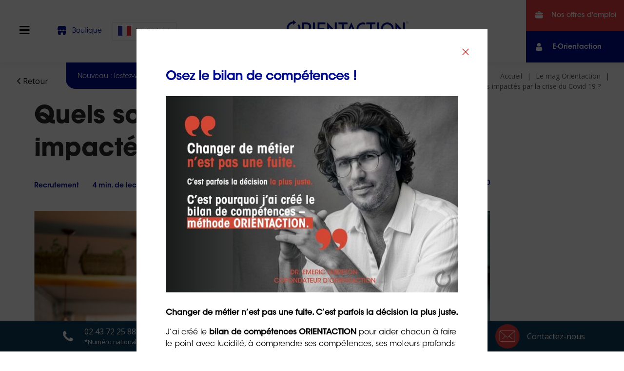

--- FILE ---
content_type: text/html; charset=UTF-8
request_url: https://www.orientaction-groupe.com/crise-covid-metiers-fragilises-chomage-reconversion/
body_size: 36748
content:
<!DOCTYPE html>
<html lang="fr-FR">
<head><meta charset="UTF-8"><script>if(navigator.userAgent.match(/MSIE|Internet Explorer/i)||navigator.userAgent.match(/Trident\/7\..*?rv:11/i)){var href=document.location.href;if(!href.match(/[?&]nowprocket/)){if(href.indexOf("?")==-1){if(href.indexOf("#")==-1){document.location.href=href+"?nowprocket=1"}else{document.location.href=href.replace("#","?nowprocket=1#")}}else{if(href.indexOf("#")==-1){document.location.href=href+"&nowprocket=1"}else{document.location.href=href.replace("#","&nowprocket=1#")}}}}</script><script>(()=>{class RocketLazyLoadScripts{constructor(){this.v="2.0.4",this.userEvents=["keydown","keyup","mousedown","mouseup","mousemove","mouseover","mouseout","touchmove","touchstart","touchend","touchcancel","wheel","click","dblclick","input"],this.attributeEvents=["onblur","onclick","oncontextmenu","ondblclick","onfocus","onmousedown","onmouseenter","onmouseleave","onmousemove","onmouseout","onmouseover","onmouseup","onmousewheel","onscroll","onsubmit"]}async t(){this.i(),this.o(),/iP(ad|hone)/.test(navigator.userAgent)&&this.h(),this.u(),this.l(this),this.m(),this.k(this),this.p(this),this._(),await Promise.all([this.R(),this.L()]),this.lastBreath=Date.now(),this.S(this),this.P(),this.D(),this.O(),this.M(),await this.C(this.delayedScripts.normal),await this.C(this.delayedScripts.defer),await this.C(this.delayedScripts.async),await this.T(),await this.F(),await this.j(),await this.A(),window.dispatchEvent(new Event("rocket-allScriptsLoaded")),this.everythingLoaded=!0,this.lastTouchEnd&&await new Promise(t=>setTimeout(t,500-Date.now()+this.lastTouchEnd)),this.I(),this.H(),this.U(),this.W()}i(){this.CSPIssue=sessionStorage.getItem("rocketCSPIssue"),document.addEventListener("securitypolicyviolation",t=>{this.CSPIssue||"script-src-elem"!==t.violatedDirective||"data"!==t.blockedURI||(this.CSPIssue=!0,sessionStorage.setItem("rocketCSPIssue",!0))},{isRocket:!0})}o(){window.addEventListener("pageshow",t=>{this.persisted=t.persisted,this.realWindowLoadedFired=!0},{isRocket:!0}),window.addEventListener("pagehide",()=>{this.onFirstUserAction=null},{isRocket:!0})}h(){let t;function e(e){t=e}window.addEventListener("touchstart",e,{isRocket:!0}),window.addEventListener("touchend",function i(o){o.changedTouches[0]&&t.changedTouches[0]&&Math.abs(o.changedTouches[0].pageX-t.changedTouches[0].pageX)<10&&Math.abs(o.changedTouches[0].pageY-t.changedTouches[0].pageY)<10&&o.timeStamp-t.timeStamp<200&&(window.removeEventListener("touchstart",e,{isRocket:!0}),window.removeEventListener("touchend",i,{isRocket:!0}),"INPUT"===o.target.tagName&&"text"===o.target.type||(o.target.dispatchEvent(new TouchEvent("touchend",{target:o.target,bubbles:!0})),o.target.dispatchEvent(new MouseEvent("mouseover",{target:o.target,bubbles:!0})),o.target.dispatchEvent(new PointerEvent("click",{target:o.target,bubbles:!0,cancelable:!0,detail:1,clientX:o.changedTouches[0].clientX,clientY:o.changedTouches[0].clientY})),event.preventDefault()))},{isRocket:!0})}q(t){this.userActionTriggered||("mousemove"!==t.type||this.firstMousemoveIgnored?"keyup"===t.type||"mouseover"===t.type||"mouseout"===t.type||(this.userActionTriggered=!0,this.onFirstUserAction&&this.onFirstUserAction()):this.firstMousemoveIgnored=!0),"click"===t.type&&t.preventDefault(),t.stopPropagation(),t.stopImmediatePropagation(),"touchstart"===this.lastEvent&&"touchend"===t.type&&(this.lastTouchEnd=Date.now()),"click"===t.type&&(this.lastTouchEnd=0),this.lastEvent=t.type,t.composedPath&&t.composedPath()[0].getRootNode()instanceof ShadowRoot&&(t.rocketTarget=t.composedPath()[0]),this.savedUserEvents.push(t)}u(){this.savedUserEvents=[],this.userEventHandler=this.q.bind(this),this.userEvents.forEach(t=>window.addEventListener(t,this.userEventHandler,{passive:!1,isRocket:!0})),document.addEventListener("visibilitychange",this.userEventHandler,{isRocket:!0})}U(){this.userEvents.forEach(t=>window.removeEventListener(t,this.userEventHandler,{passive:!1,isRocket:!0})),document.removeEventListener("visibilitychange",this.userEventHandler,{isRocket:!0}),this.savedUserEvents.forEach(t=>{(t.rocketTarget||t.target).dispatchEvent(new window[t.constructor.name](t.type,t))})}m(){const t="return false",e=Array.from(this.attributeEvents,t=>"data-rocket-"+t),i="["+this.attributeEvents.join("],[")+"]",o="[data-rocket-"+this.attributeEvents.join("],[data-rocket-")+"]",s=(e,i,o)=>{o&&o!==t&&(e.setAttribute("data-rocket-"+i,o),e["rocket"+i]=new Function("event",o),e.setAttribute(i,t))};new MutationObserver(t=>{for(const n of t)"attributes"===n.type&&(n.attributeName.startsWith("data-rocket-")||this.everythingLoaded?n.attributeName.startsWith("data-rocket-")&&this.everythingLoaded&&this.N(n.target,n.attributeName.substring(12)):s(n.target,n.attributeName,n.target.getAttribute(n.attributeName))),"childList"===n.type&&n.addedNodes.forEach(t=>{if(t.nodeType===Node.ELEMENT_NODE)if(this.everythingLoaded)for(const i of[t,...t.querySelectorAll(o)])for(const t of i.getAttributeNames())e.includes(t)&&this.N(i,t.substring(12));else for(const e of[t,...t.querySelectorAll(i)])for(const t of e.getAttributeNames())this.attributeEvents.includes(t)&&s(e,t,e.getAttribute(t))})}).observe(document,{subtree:!0,childList:!0,attributeFilter:[...this.attributeEvents,...e]})}I(){this.attributeEvents.forEach(t=>{document.querySelectorAll("[data-rocket-"+t+"]").forEach(e=>{this.N(e,t)})})}N(t,e){const i=t.getAttribute("data-rocket-"+e);i&&(t.setAttribute(e,i),t.removeAttribute("data-rocket-"+e))}k(t){Object.defineProperty(HTMLElement.prototype,"onclick",{get(){return this.rocketonclick||null},set(e){this.rocketonclick=e,this.setAttribute(t.everythingLoaded?"onclick":"data-rocket-onclick","this.rocketonclick(event)")}})}S(t){function e(e,i){let o=e[i];e[i]=null,Object.defineProperty(e,i,{get:()=>o,set(s){t.everythingLoaded?o=s:e["rocket"+i]=o=s}})}e(document,"onreadystatechange"),e(window,"onload"),e(window,"onpageshow");try{Object.defineProperty(document,"readyState",{get:()=>t.rocketReadyState,set(e){t.rocketReadyState=e},configurable:!0}),document.readyState="loading"}catch(t){console.log("WPRocket DJE readyState conflict, bypassing")}}l(t){this.originalAddEventListener=EventTarget.prototype.addEventListener,this.originalRemoveEventListener=EventTarget.prototype.removeEventListener,this.savedEventListeners=[],EventTarget.prototype.addEventListener=function(e,i,o){o&&o.isRocket||!t.B(e,this)&&!t.userEvents.includes(e)||t.B(e,this)&&!t.userActionTriggered||e.startsWith("rocket-")||t.everythingLoaded?t.originalAddEventListener.call(this,e,i,o):(t.savedEventListeners.push({target:this,remove:!1,type:e,func:i,options:o}),"mouseenter"!==e&&"mouseleave"!==e||t.originalAddEventListener.call(this,e,t.savedUserEvents.push,o))},EventTarget.prototype.removeEventListener=function(e,i,o){o&&o.isRocket||!t.B(e,this)&&!t.userEvents.includes(e)||t.B(e,this)&&!t.userActionTriggered||e.startsWith("rocket-")||t.everythingLoaded?t.originalRemoveEventListener.call(this,e,i,o):t.savedEventListeners.push({target:this,remove:!0,type:e,func:i,options:o})}}J(t,e){this.savedEventListeners=this.savedEventListeners.filter(i=>{let o=i.type,s=i.target||window;return e!==o||t!==s||(this.B(o,s)&&(i.type="rocket-"+o),this.$(i),!1)})}H(){EventTarget.prototype.addEventListener=this.originalAddEventListener,EventTarget.prototype.removeEventListener=this.originalRemoveEventListener,this.savedEventListeners.forEach(t=>this.$(t))}$(t){t.remove?this.originalRemoveEventListener.call(t.target,t.type,t.func,t.options):this.originalAddEventListener.call(t.target,t.type,t.func,t.options)}p(t){let e;function i(e){return t.everythingLoaded?e:e.split(" ").map(t=>"load"===t||t.startsWith("load.")?"rocket-jquery-load":t).join(" ")}function o(o){function s(e){const s=o.fn[e];o.fn[e]=o.fn.init.prototype[e]=function(){return this[0]===window&&t.userActionTriggered&&("string"==typeof arguments[0]||arguments[0]instanceof String?arguments[0]=i(arguments[0]):"object"==typeof arguments[0]&&Object.keys(arguments[0]).forEach(t=>{const e=arguments[0][t];delete arguments[0][t],arguments[0][i(t)]=e})),s.apply(this,arguments),this}}if(o&&o.fn&&!t.allJQueries.includes(o)){const e={DOMContentLoaded:[],"rocket-DOMContentLoaded":[]};for(const t in e)document.addEventListener(t,()=>{e[t].forEach(t=>t())},{isRocket:!0});o.fn.ready=o.fn.init.prototype.ready=function(i){function s(){parseInt(o.fn.jquery)>2?setTimeout(()=>i.bind(document)(o)):i.bind(document)(o)}return"function"==typeof i&&(t.realDomReadyFired?!t.userActionTriggered||t.fauxDomReadyFired?s():e["rocket-DOMContentLoaded"].push(s):e.DOMContentLoaded.push(s)),o([])},s("on"),s("one"),s("off"),t.allJQueries.push(o)}e=o}t.allJQueries=[],o(window.jQuery),Object.defineProperty(window,"jQuery",{get:()=>e,set(t){o(t)}})}P(){const t=new Map;document.write=document.writeln=function(e){const i=document.currentScript,o=document.createRange(),s=i.parentElement;let n=t.get(i);void 0===n&&(n=i.nextSibling,t.set(i,n));const c=document.createDocumentFragment();o.setStart(c,0),c.appendChild(o.createContextualFragment(e)),s.insertBefore(c,n)}}async R(){return new Promise(t=>{this.userActionTriggered?t():this.onFirstUserAction=t})}async L(){return new Promise(t=>{document.addEventListener("DOMContentLoaded",()=>{this.realDomReadyFired=!0,t()},{isRocket:!0})})}async j(){return this.realWindowLoadedFired?Promise.resolve():new Promise(t=>{window.addEventListener("load",t,{isRocket:!0})})}M(){this.pendingScripts=[];this.scriptsMutationObserver=new MutationObserver(t=>{for(const e of t)e.addedNodes.forEach(t=>{"SCRIPT"!==t.tagName||t.noModule||t.isWPRocket||this.pendingScripts.push({script:t,promise:new Promise(e=>{const i=()=>{const i=this.pendingScripts.findIndex(e=>e.script===t);i>=0&&this.pendingScripts.splice(i,1),e()};t.addEventListener("load",i,{isRocket:!0}),t.addEventListener("error",i,{isRocket:!0}),setTimeout(i,1e3)})})})}),this.scriptsMutationObserver.observe(document,{childList:!0,subtree:!0})}async F(){await this.X(),this.pendingScripts.length?(await this.pendingScripts[0].promise,await this.F()):this.scriptsMutationObserver.disconnect()}D(){this.delayedScripts={normal:[],async:[],defer:[]},document.querySelectorAll("script[type$=rocketlazyloadscript]").forEach(t=>{t.hasAttribute("data-rocket-src")?t.hasAttribute("async")&&!1!==t.async?this.delayedScripts.async.push(t):t.hasAttribute("defer")&&!1!==t.defer||"module"===t.getAttribute("data-rocket-type")?this.delayedScripts.defer.push(t):this.delayedScripts.normal.push(t):this.delayedScripts.normal.push(t)})}async _(){await this.L();let t=[];document.querySelectorAll("script[type$=rocketlazyloadscript][data-rocket-src]").forEach(e=>{let i=e.getAttribute("data-rocket-src");if(i&&!i.startsWith("data:")){i.startsWith("//")&&(i=location.protocol+i);try{const o=new URL(i).origin;o!==location.origin&&t.push({src:o,crossOrigin:e.crossOrigin||"module"===e.getAttribute("data-rocket-type")})}catch(t){}}}),t=[...new Map(t.map(t=>[JSON.stringify(t),t])).values()],this.Y(t,"preconnect")}async G(t){if(await this.K(),!0!==t.noModule||!("noModule"in HTMLScriptElement.prototype))return new Promise(e=>{let i;function o(){(i||t).setAttribute("data-rocket-status","executed"),e()}try{if(navigator.userAgent.includes("Firefox/")||""===navigator.vendor||this.CSPIssue)i=document.createElement("script"),[...t.attributes].forEach(t=>{let e=t.nodeName;"type"!==e&&("data-rocket-type"===e&&(e="type"),"data-rocket-src"===e&&(e="src"),i.setAttribute(e,t.nodeValue))}),t.text&&(i.text=t.text),t.nonce&&(i.nonce=t.nonce),i.hasAttribute("src")?(i.addEventListener("load",o,{isRocket:!0}),i.addEventListener("error",()=>{i.setAttribute("data-rocket-status","failed-network"),e()},{isRocket:!0}),setTimeout(()=>{i.isConnected||e()},1)):(i.text=t.text,o()),i.isWPRocket=!0,t.parentNode.replaceChild(i,t);else{const i=t.getAttribute("data-rocket-type"),s=t.getAttribute("data-rocket-src");i?(t.type=i,t.removeAttribute("data-rocket-type")):t.removeAttribute("type"),t.addEventListener("load",o,{isRocket:!0}),t.addEventListener("error",i=>{this.CSPIssue&&i.target.src.startsWith("data:")?(console.log("WPRocket: CSP fallback activated"),t.removeAttribute("src"),this.G(t).then(e)):(t.setAttribute("data-rocket-status","failed-network"),e())},{isRocket:!0}),s?(t.fetchPriority="high",t.removeAttribute("data-rocket-src"),t.src=s):t.src="data:text/javascript;base64,"+window.btoa(unescape(encodeURIComponent(t.text)))}}catch(i){t.setAttribute("data-rocket-status","failed-transform"),e()}});t.setAttribute("data-rocket-status","skipped")}async C(t){const e=t.shift();return e?(e.isConnected&&await this.G(e),this.C(t)):Promise.resolve()}O(){this.Y([...this.delayedScripts.normal,...this.delayedScripts.defer,...this.delayedScripts.async],"preload")}Y(t,e){this.trash=this.trash||[];let i=!0;var o=document.createDocumentFragment();t.forEach(t=>{const s=t.getAttribute&&t.getAttribute("data-rocket-src")||t.src;if(s&&!s.startsWith("data:")){const n=document.createElement("link");n.href=s,n.rel=e,"preconnect"!==e&&(n.as="script",n.fetchPriority=i?"high":"low"),t.getAttribute&&"module"===t.getAttribute("data-rocket-type")&&(n.crossOrigin=!0),t.crossOrigin&&(n.crossOrigin=t.crossOrigin),t.integrity&&(n.integrity=t.integrity),t.nonce&&(n.nonce=t.nonce),o.appendChild(n),this.trash.push(n),i=!1}}),document.head.appendChild(o)}W(){this.trash.forEach(t=>t.remove())}async T(){try{document.readyState="interactive"}catch(t){}this.fauxDomReadyFired=!0;try{await this.K(),this.J(document,"readystatechange"),document.dispatchEvent(new Event("rocket-readystatechange")),await this.K(),document.rocketonreadystatechange&&document.rocketonreadystatechange(),await this.K(),this.J(document,"DOMContentLoaded"),document.dispatchEvent(new Event("rocket-DOMContentLoaded")),await this.K(),this.J(window,"DOMContentLoaded"),window.dispatchEvent(new Event("rocket-DOMContentLoaded"))}catch(t){console.error(t)}}async A(){try{document.readyState="complete"}catch(t){}try{await this.K(),this.J(document,"readystatechange"),document.dispatchEvent(new Event("rocket-readystatechange")),await this.K(),document.rocketonreadystatechange&&document.rocketonreadystatechange(),await this.K(),this.J(window,"load"),window.dispatchEvent(new Event("rocket-load")),await this.K(),window.rocketonload&&window.rocketonload(),await this.K(),this.allJQueries.forEach(t=>t(window).trigger("rocket-jquery-load")),await this.K(),this.J(window,"pageshow");const t=new Event("rocket-pageshow");t.persisted=this.persisted,window.dispatchEvent(t),await this.K(),window.rocketonpageshow&&window.rocketonpageshow({persisted:this.persisted})}catch(t){console.error(t)}}async K(){Date.now()-this.lastBreath>45&&(await this.X(),this.lastBreath=Date.now())}async X(){return document.hidden?new Promise(t=>setTimeout(t)):new Promise(t=>requestAnimationFrame(t))}B(t,e){return e===document&&"readystatechange"===t||(e===document&&"DOMContentLoaded"===t||(e===window&&"DOMContentLoaded"===t||(e===window&&"load"===t||e===window&&"pageshow"===t)))}static run(){(new RocketLazyLoadScripts).t()}}RocketLazyLoadScripts.run()})();</script>

    
    <meta name="viewport" content="width=device-width, initial-scale=1.0">
    <meta name="facebook-domain-verification" content="dsyz02d1o72t9ja93augufayosuf1h">

    <title>
        Quels sont les 10 métiers les plus impactés par la crise de la Covid 19 ?    </title>
<link data-rocket-preload as="style" href="https://fonts.googleapis.com/css2?family=Open+Sans%3Aital%2Cwght%400%2C300%3B0%2C500%3B0%2C700%3B1%2C300%3B1%2C500%3B1%2C700&#038;ver=6.9&#038;display=swap" rel="preload">
<link data-rocket-preload as="style" href="https://fonts.googleapis.com/css?family=Lato%3A300%2C400%2C700%7COpen%20Sans%3A400%2C600%2C700%2C800&#038;display=swap" rel="preload">
<link href="https://fonts.googleapis.com/css2?family=Open+Sans%3Aital%2Cwght%400%2C300%3B0%2C500%3B0%2C700%3B1%2C300%3B1%2C500%3B1%2C700&#038;ver=6.9&#038;display=swap" media="print" onload="this.media=&#039;all&#039;" rel="stylesheet">
<noscript data-wpr-hosted-gf-parameters=""><link rel="stylesheet" href="https://fonts.googleapis.com/css2?family=Open+Sans%3Aital%2Cwght%400%2C300%3B0%2C500%3B0%2C700%3B1%2C300%3B1%2C500%3B1%2C700&#038;ver=6.9&#038;display=swap"></noscript>
<link href="https://fonts.googleapis.com/css?family=Lato%3A300%2C400%2C700%7COpen%20Sans%3A400%2C600%2C700%2C800&#038;display=swap" media="print" onload="this.media=&#039;all&#039;" rel="stylesheet">
<noscript data-wpr-hosted-gf-parameters=""><link rel="stylesheet" href="https://fonts.googleapis.com/css?family=Lato%3A300%2C400%2C700%7COpen%20Sans%3A400%2C600%2C700%2C800&#038;display=swap"></noscript>

    <meta name='robots' content='index, follow, max-image-preview:large, max-snippet:-1, max-video-preview:-1' />

	<!-- This site is optimized with the Yoast SEO Premium plugin v26.6 (Yoast SEO v26.6) - https://yoast.com/wordpress/plugins/seo/ -->
	<meta name="description" content="La crise de la Covid-19 met en difficulté de nombreuses entreprises. Certains secteurs professionnels sont particulièrement touchés..." />
	<link rel="canonical" href="https://www.orientaction-groupe.com/crise-covid-metiers-fragilises-chomage-reconversion/" />
	<meta property="og:locale" content="fr_FR" />
	<meta property="og:type" content="article" />
	<meta property="og:title" content="Quels sont les 10 métiers les plus impactés par la crise du Covid 19 ?" />
	<meta property="og:description" content="La crise de la Covid-19 met en difficulté de nombreuses entreprises. Certains secteurs professionnels sont particulièrement touchés..." />
	<meta property="og:url" content="https://www.orientaction-groupe.com/crise-covid-metiers-fragilises-chomage-reconversion/" />
	<meta property="og:site_name" content="ORIENTACTION" />
	<meta property="article:publisher" content="https://www.facebook.com/orientactionfrance/" />
	<meta property="article:published_time" content="2020-07-01T15:26:37+00:00" />
	<meta property="article:modified_time" content="2023-11-14T12:36:09+00:00" />
	<meta property="og:image" content="https://www.orientaction-groupe.com/wp-content/uploads/2020/07/worried-senior-chef-in-the-kitchen-counter-picture-id1192159134.jpg" />
	<meta property="og:image:width" content="1024" />
	<meta property="og:image:height" content="683" />
	<meta property="og:image:type" content="image/jpeg" />
	<meta name="author" content="Emeric Lebreton" />
	<meta name="twitter:card" content="summary_large_image" />
	<meta name="twitter:label1" content="Écrit par" />
	<meta name="twitter:data1" content="Emeric Lebreton" />
	<meta name="twitter:label2" content="Durée de lecture estimée" />
	<meta name="twitter:data2" content="4 minutes" />
	<script type="application/ld+json" class="yoast-schema-graph">{"@context":"https://schema.org","@graph":[{"@type":["Article","BlogPosting"],"@id":"https://www.orientaction-groupe.com/crise-covid-metiers-fragilises-chomage-reconversion/#article","isPartOf":{"@id":"https://www.orientaction-groupe.com/crise-covid-metiers-fragilises-chomage-reconversion/"},"author":{"name":"Emeric Lebreton","@id":"https://www.orientaction-groupe.com/#/schema/person/5580be0050bac7bc9ed1d3dbe9baef49"},"headline":"Quels sont les 10 métiers les plus impactés par la crise du Covid 19 ?","datePublished":"2020-07-01T15:26:37+00:00","dateModified":"2023-11-14T12:36:09+00:00","mainEntityOfPage":{"@id":"https://www.orientaction-groupe.com/crise-covid-metiers-fragilises-chomage-reconversion/"},"wordCount":792,"commentCount":0,"publisher":{"@id":"https://www.orientaction-groupe.com/#organization"},"image":{"@id":"https://www.orientaction-groupe.com/crise-covid-metiers-fragilises-chomage-reconversion/#primaryimage"},"thumbnailUrl":"https://www.orientaction-groupe.com/wp-content/uploads/2020/07/worried-senior-chef-in-the-kitchen-counter-picture-id1192159134.jpg","keywords":["métiers impactés","crise du covid","marché de l'emploi"],"articleSection":["Recrutement"],"inLanguage":"fr-FR","potentialAction":[{"@type":"CommentAction","name":"Comment","target":["https://www.orientaction-groupe.com/crise-covid-metiers-fragilises-chomage-reconversion/#respond"]}]},{"@type":"WebPage","@id":"https://www.orientaction-groupe.com/crise-covid-metiers-fragilises-chomage-reconversion/","url":"https://www.orientaction-groupe.com/crise-covid-metiers-fragilises-chomage-reconversion/","name":"Quels sont les 10 métiers les plus impactés par la crise de la Covid 19 ?","isPartOf":{"@id":"https://www.orientaction-groupe.com/#website"},"primaryImageOfPage":{"@id":"https://www.orientaction-groupe.com/crise-covid-metiers-fragilises-chomage-reconversion/#primaryimage"},"image":{"@id":"https://www.orientaction-groupe.com/crise-covid-metiers-fragilises-chomage-reconversion/#primaryimage"},"thumbnailUrl":"https://www.orientaction-groupe.com/wp-content/uploads/2020/07/worried-senior-chef-in-the-kitchen-counter-picture-id1192159134.jpg","datePublished":"2020-07-01T15:26:37+00:00","dateModified":"2023-11-14T12:36:09+00:00","description":"La crise de la Covid-19 met en difficulté de nombreuses entreprises. Certains secteurs professionnels sont particulièrement touchés...","breadcrumb":{"@id":"https://www.orientaction-groupe.com/crise-covid-metiers-fragilises-chomage-reconversion/#breadcrumb"},"inLanguage":"fr-FR","potentialAction":[{"@type":"ReadAction","target":["https://www.orientaction-groupe.com/crise-covid-metiers-fragilises-chomage-reconversion/"]}]},{"@type":"ImageObject","inLanguage":"fr-FR","@id":"https://www.orientaction-groupe.com/crise-covid-metiers-fragilises-chomage-reconversion/#primaryimage","url":"https://www.orientaction-groupe.com/wp-content/uploads/2020/07/worried-senior-chef-in-the-kitchen-counter-picture-id1192159134.jpg","contentUrl":"https://www.orientaction-groupe.com/wp-content/uploads/2020/07/worried-senior-chef-in-the-kitchen-counter-picture-id1192159134.jpg","width":1024,"height":683,"caption":"Métiers impactés par la crise du Covid-19, chômage, se reconvertir, changer de métier, Orient'Action vous accompagne pour réussir votre reconversion professionnelle"},{"@type":"BreadcrumbList","@id":"https://www.orientaction-groupe.com/crise-covid-metiers-fragilises-chomage-reconversion/#breadcrumb","itemListElement":[{"@type":"ListItem","position":1,"name":"Accueil","item":"https://www.orientaction-groupe.com/"},{"@type":"ListItem","position":2,"name":"Le mag Orientaction","item":"https://www.orientaction-groupe.com/blog/"},{"@type":"ListItem","position":3,"name":"Recrutement","item":"https://www.orientaction-groupe.com/category/recrutement/"},{"@type":"ListItem","position":4,"name":"Quels sont les 10 métiers les plus impactés par la crise du Covid 19 ?"}]},{"@type":"WebSite","@id":"https://www.orientaction-groupe.com/#website","url":"https://www.orientaction-groupe.com/","name":"ORIENTACTION","description":"","publisher":{"@id":"https://www.orientaction-groupe.com/#organization"},"potentialAction":[{"@type":"SearchAction","target":{"@type":"EntryPoint","urlTemplate":"//www.orientaction-groupe.com/blog/rechercher/?search={search_term_string}"},"query-input":{"@type":"PropertyValueSpecification","valueRequired":true,"valueName":"search_term_string"}}],"inLanguage":"fr-FR"},{"@type":"Organization","@id":"https://www.orientaction-groupe.com/#organization","name":"Orientaction","url":"https://www.orientaction-groupe.com/","logo":{"@type":"ImageObject","inLanguage":"fr-FR","@id":"https://www.orientaction-groupe.com/#/schema/logo/image/","url":"https://www.orientaction-groupe.com/wp-content/uploads/2021/09/cropped-Favicon_OA.png","contentUrl":"https://www.orientaction-groupe.com/wp-content/uploads/2021/09/cropped-Favicon_OA.png","width":512,"height":512,"caption":"Orientaction"},"image":{"@id":"https://www.orientaction-groupe.com/#/schema/logo/image/"},"sameAs":["https://www.facebook.com/orientactionfrance/","https://www.youtube.com/channel/UCpLtpNq7NdwZJ7a8MTt243Q","https://www.linkedin.com/company/orient-action/","https://www.instagram.com/orientaction/"],"description":"Orientaction propose ses services de recrutement pour les entreprises. Avec une approche personnalisée, Orientaction aide les entreprises à trouver des candidats qualifiés pour leurs besoins en matière de recrutement et de développement de compétences."},{"@type":"Person","@id":"https://www.orientaction-groupe.com/#/schema/person/5580be0050bac7bc9ed1d3dbe9baef49","name":"Emeric Lebreton","image":{"@type":"ImageObject","inLanguage":"fr-FR","@id":"https://www.orientaction-groupe.com/#/schema/person/image/","url":"https://secure.gravatar.com/avatar/447f080647f346bf0f1ecfcf0918a016b0aada2a811489955613aa54780af243?s=96&d=mm&r=g","contentUrl":"https://secure.gravatar.com/avatar/447f080647f346bf0f1ecfcf0918a016b0aada2a811489955613aa54780af243?s=96&d=mm&r=g","caption":"Emeric Lebreton"},"sameAs":["https://www.youtube.com/channel/UCpLtpNq7NdwZJ7a8MTt243Q"]}]}</script>
	<!-- / Yoast SEO Premium plugin. -->


<link rel='dns-prefetch' href='//static.addtoany.com' />
<link rel='dns-prefetch' href='//cdnjs.cloudflare.com' />
<link rel='dns-prefetch' href='//cdn.jsdelivr.net' />
<link rel='dns-prefetch' href='//fonts.googleapis.com' />
<link href='https://fonts.gstatic.com' crossorigin rel='preconnect' />
<link rel="alternate" type="application/rss+xml" title="ORIENTACTION &raquo; Quels sont les 10 métiers les plus impactés par la crise du Covid 19 ? Flux des commentaires" href="https://www.orientaction-groupe.com/crise-covid-metiers-fragilises-chomage-reconversion/feed/" />
<link rel="alternate" title="oEmbed (JSON)" type="application/json+oembed" href="https://www.orientaction-groupe.com/wp-json/oembed/1.0/embed?url=https%3A%2F%2Fwww.orientaction-groupe.com%2Fcrise-covid-metiers-fragilises-chomage-reconversion%2F" />
<link rel="alternate" title="oEmbed (XML)" type="text/xml+oembed" href="https://www.orientaction-groupe.com/wp-json/oembed/1.0/embed?url=https%3A%2F%2Fwww.orientaction-groupe.com%2Fcrise-covid-metiers-fragilises-chomage-reconversion%2F&#038;format=xml" />
<style id='wp-img-auto-sizes-contain-inline-css' type='text/css'>
img:is([sizes=auto i],[sizes^="auto," i]){contain-intrinsic-size:3000px 1500px}
/*# sourceURL=wp-img-auto-sizes-contain-inline-css */
</style>
<style id='wp-emoji-styles-inline-css' type='text/css'>

	img.wp-smiley, img.emoji {
		display: inline !important;
		border: none !important;
		box-shadow: none !important;
		height: 1em !important;
		width: 1em !important;
		margin: 0 0.07em !important;
		vertical-align: -0.1em !important;
		background: none !important;
		padding: 0 !important;
	}
/*# sourceURL=wp-emoji-styles-inline-css */
</style>
<style id='wp-block-library-inline-css' type='text/css'>
:root{--wp-block-synced-color:#7a00df;--wp-block-synced-color--rgb:122,0,223;--wp-bound-block-color:var(--wp-block-synced-color);--wp-editor-canvas-background:#ddd;--wp-admin-theme-color:#007cba;--wp-admin-theme-color--rgb:0,124,186;--wp-admin-theme-color-darker-10:#006ba1;--wp-admin-theme-color-darker-10--rgb:0,107,160.5;--wp-admin-theme-color-darker-20:#005a87;--wp-admin-theme-color-darker-20--rgb:0,90,135;--wp-admin-border-width-focus:2px}@media (min-resolution:192dpi){:root{--wp-admin-border-width-focus:1.5px}}.wp-element-button{cursor:pointer}:root .has-very-light-gray-background-color{background-color:#eee}:root .has-very-dark-gray-background-color{background-color:#313131}:root .has-very-light-gray-color{color:#eee}:root .has-very-dark-gray-color{color:#313131}:root .has-vivid-green-cyan-to-vivid-cyan-blue-gradient-background{background:linear-gradient(135deg,#00d084,#0693e3)}:root .has-purple-crush-gradient-background{background:linear-gradient(135deg,#34e2e4,#4721fb 50%,#ab1dfe)}:root .has-hazy-dawn-gradient-background{background:linear-gradient(135deg,#faaca8,#dad0ec)}:root .has-subdued-olive-gradient-background{background:linear-gradient(135deg,#fafae1,#67a671)}:root .has-atomic-cream-gradient-background{background:linear-gradient(135deg,#fdd79a,#004a59)}:root .has-nightshade-gradient-background{background:linear-gradient(135deg,#330968,#31cdcf)}:root .has-midnight-gradient-background{background:linear-gradient(135deg,#020381,#2874fc)}:root{--wp--preset--font-size--normal:16px;--wp--preset--font-size--huge:42px}.has-regular-font-size{font-size:1em}.has-larger-font-size{font-size:2.625em}.has-normal-font-size{font-size:var(--wp--preset--font-size--normal)}.has-huge-font-size{font-size:var(--wp--preset--font-size--huge)}.has-text-align-center{text-align:center}.has-text-align-left{text-align:left}.has-text-align-right{text-align:right}.has-fit-text{white-space:nowrap!important}#end-resizable-editor-section{display:none}.aligncenter{clear:both}.items-justified-left{justify-content:flex-start}.items-justified-center{justify-content:center}.items-justified-right{justify-content:flex-end}.items-justified-space-between{justify-content:space-between}.screen-reader-text{border:0;clip-path:inset(50%);height:1px;margin:-1px;overflow:hidden;padding:0;position:absolute;width:1px;word-wrap:normal!important}.screen-reader-text:focus{background-color:#ddd;clip-path:none;color:#444;display:block;font-size:1em;height:auto;left:5px;line-height:normal;padding:15px 23px 14px;text-decoration:none;top:5px;width:auto;z-index:100000}html :where(.has-border-color){border-style:solid}html :where([style*=border-top-color]){border-top-style:solid}html :where([style*=border-right-color]){border-right-style:solid}html :where([style*=border-bottom-color]){border-bottom-style:solid}html :where([style*=border-left-color]){border-left-style:solid}html :where([style*=border-width]){border-style:solid}html :where([style*=border-top-width]){border-top-style:solid}html :where([style*=border-right-width]){border-right-style:solid}html :where([style*=border-bottom-width]){border-bottom-style:solid}html :where([style*=border-left-width]){border-left-style:solid}html :where(img[class*=wp-image-]){height:auto;max-width:100%}:where(figure){margin:0 0 1em}html :where(.is-position-sticky){--wp-admin--admin-bar--position-offset:var(--wp-admin--admin-bar--height,0px)}@media screen and (max-width:600px){html :where(.is-position-sticky){--wp-admin--admin-bar--position-offset:0px}}

/*# sourceURL=wp-block-library-inline-css */
</style><style id='global-styles-inline-css' type='text/css'>
:root{--wp--preset--aspect-ratio--square: 1;--wp--preset--aspect-ratio--4-3: 4/3;--wp--preset--aspect-ratio--3-4: 3/4;--wp--preset--aspect-ratio--3-2: 3/2;--wp--preset--aspect-ratio--2-3: 2/3;--wp--preset--aspect-ratio--16-9: 16/9;--wp--preset--aspect-ratio--9-16: 9/16;--wp--preset--color--black: #000000;--wp--preset--color--cyan-bluish-gray: #abb8c3;--wp--preset--color--white: #ffffff;--wp--preset--color--pale-pink: #f78da7;--wp--preset--color--vivid-red: #cf2e2e;--wp--preset--color--luminous-vivid-orange: #ff6900;--wp--preset--color--luminous-vivid-amber: #fcb900;--wp--preset--color--light-green-cyan: #7bdcb5;--wp--preset--color--vivid-green-cyan: #00d084;--wp--preset--color--pale-cyan-blue: #8ed1fc;--wp--preset--color--vivid-cyan-blue: #0693e3;--wp--preset--color--vivid-purple: #9b51e0;--wp--preset--gradient--vivid-cyan-blue-to-vivid-purple: linear-gradient(135deg,rgb(6,147,227) 0%,rgb(155,81,224) 100%);--wp--preset--gradient--light-green-cyan-to-vivid-green-cyan: linear-gradient(135deg,rgb(122,220,180) 0%,rgb(0,208,130) 100%);--wp--preset--gradient--luminous-vivid-amber-to-luminous-vivid-orange: linear-gradient(135deg,rgb(252,185,0) 0%,rgb(255,105,0) 100%);--wp--preset--gradient--luminous-vivid-orange-to-vivid-red: linear-gradient(135deg,rgb(255,105,0) 0%,rgb(207,46,46) 100%);--wp--preset--gradient--very-light-gray-to-cyan-bluish-gray: linear-gradient(135deg,rgb(238,238,238) 0%,rgb(169,184,195) 100%);--wp--preset--gradient--cool-to-warm-spectrum: linear-gradient(135deg,rgb(74,234,220) 0%,rgb(151,120,209) 20%,rgb(207,42,186) 40%,rgb(238,44,130) 60%,rgb(251,105,98) 80%,rgb(254,248,76) 100%);--wp--preset--gradient--blush-light-purple: linear-gradient(135deg,rgb(255,206,236) 0%,rgb(152,150,240) 100%);--wp--preset--gradient--blush-bordeaux: linear-gradient(135deg,rgb(254,205,165) 0%,rgb(254,45,45) 50%,rgb(107,0,62) 100%);--wp--preset--gradient--luminous-dusk: linear-gradient(135deg,rgb(255,203,112) 0%,rgb(199,81,192) 50%,rgb(65,88,208) 100%);--wp--preset--gradient--pale-ocean: linear-gradient(135deg,rgb(255,245,203) 0%,rgb(182,227,212) 50%,rgb(51,167,181) 100%);--wp--preset--gradient--electric-grass: linear-gradient(135deg,rgb(202,248,128) 0%,rgb(113,206,126) 100%);--wp--preset--gradient--midnight: linear-gradient(135deg,rgb(2,3,129) 0%,rgb(40,116,252) 100%);--wp--preset--font-size--small: 13px;--wp--preset--font-size--medium: 20px;--wp--preset--font-size--large: 36px;--wp--preset--font-size--x-large: 42px;--wp--preset--spacing--20: 0.44rem;--wp--preset--spacing--30: 0.67rem;--wp--preset--spacing--40: 1rem;--wp--preset--spacing--50: 1.5rem;--wp--preset--spacing--60: 2.25rem;--wp--preset--spacing--70: 3.38rem;--wp--preset--spacing--80: 5.06rem;--wp--preset--shadow--natural: 6px 6px 9px rgba(0, 0, 0, 0.2);--wp--preset--shadow--deep: 12px 12px 50px rgba(0, 0, 0, 0.4);--wp--preset--shadow--sharp: 6px 6px 0px rgba(0, 0, 0, 0.2);--wp--preset--shadow--outlined: 6px 6px 0px -3px rgb(255, 255, 255), 6px 6px rgb(0, 0, 0);--wp--preset--shadow--crisp: 6px 6px 0px rgb(0, 0, 0);}:where(.is-layout-flex){gap: 0.5em;}:where(.is-layout-grid){gap: 0.5em;}body .is-layout-flex{display: flex;}.is-layout-flex{flex-wrap: wrap;align-items: center;}.is-layout-flex > :is(*, div){margin: 0;}body .is-layout-grid{display: grid;}.is-layout-grid > :is(*, div){margin: 0;}:where(.wp-block-columns.is-layout-flex){gap: 2em;}:where(.wp-block-columns.is-layout-grid){gap: 2em;}:where(.wp-block-post-template.is-layout-flex){gap: 1.25em;}:where(.wp-block-post-template.is-layout-grid){gap: 1.25em;}.has-black-color{color: var(--wp--preset--color--black) !important;}.has-cyan-bluish-gray-color{color: var(--wp--preset--color--cyan-bluish-gray) !important;}.has-white-color{color: var(--wp--preset--color--white) !important;}.has-pale-pink-color{color: var(--wp--preset--color--pale-pink) !important;}.has-vivid-red-color{color: var(--wp--preset--color--vivid-red) !important;}.has-luminous-vivid-orange-color{color: var(--wp--preset--color--luminous-vivid-orange) !important;}.has-luminous-vivid-amber-color{color: var(--wp--preset--color--luminous-vivid-amber) !important;}.has-light-green-cyan-color{color: var(--wp--preset--color--light-green-cyan) !important;}.has-vivid-green-cyan-color{color: var(--wp--preset--color--vivid-green-cyan) !important;}.has-pale-cyan-blue-color{color: var(--wp--preset--color--pale-cyan-blue) !important;}.has-vivid-cyan-blue-color{color: var(--wp--preset--color--vivid-cyan-blue) !important;}.has-vivid-purple-color{color: var(--wp--preset--color--vivid-purple) !important;}.has-black-background-color{background-color: var(--wp--preset--color--black) !important;}.has-cyan-bluish-gray-background-color{background-color: var(--wp--preset--color--cyan-bluish-gray) !important;}.has-white-background-color{background-color: var(--wp--preset--color--white) !important;}.has-pale-pink-background-color{background-color: var(--wp--preset--color--pale-pink) !important;}.has-vivid-red-background-color{background-color: var(--wp--preset--color--vivid-red) !important;}.has-luminous-vivid-orange-background-color{background-color: var(--wp--preset--color--luminous-vivid-orange) !important;}.has-luminous-vivid-amber-background-color{background-color: var(--wp--preset--color--luminous-vivid-amber) !important;}.has-light-green-cyan-background-color{background-color: var(--wp--preset--color--light-green-cyan) !important;}.has-vivid-green-cyan-background-color{background-color: var(--wp--preset--color--vivid-green-cyan) !important;}.has-pale-cyan-blue-background-color{background-color: var(--wp--preset--color--pale-cyan-blue) !important;}.has-vivid-cyan-blue-background-color{background-color: var(--wp--preset--color--vivid-cyan-blue) !important;}.has-vivid-purple-background-color{background-color: var(--wp--preset--color--vivid-purple) !important;}.has-black-border-color{border-color: var(--wp--preset--color--black) !important;}.has-cyan-bluish-gray-border-color{border-color: var(--wp--preset--color--cyan-bluish-gray) !important;}.has-white-border-color{border-color: var(--wp--preset--color--white) !important;}.has-pale-pink-border-color{border-color: var(--wp--preset--color--pale-pink) !important;}.has-vivid-red-border-color{border-color: var(--wp--preset--color--vivid-red) !important;}.has-luminous-vivid-orange-border-color{border-color: var(--wp--preset--color--luminous-vivid-orange) !important;}.has-luminous-vivid-amber-border-color{border-color: var(--wp--preset--color--luminous-vivid-amber) !important;}.has-light-green-cyan-border-color{border-color: var(--wp--preset--color--light-green-cyan) !important;}.has-vivid-green-cyan-border-color{border-color: var(--wp--preset--color--vivid-green-cyan) !important;}.has-pale-cyan-blue-border-color{border-color: var(--wp--preset--color--pale-cyan-blue) !important;}.has-vivid-cyan-blue-border-color{border-color: var(--wp--preset--color--vivid-cyan-blue) !important;}.has-vivid-purple-border-color{border-color: var(--wp--preset--color--vivid-purple) !important;}.has-vivid-cyan-blue-to-vivid-purple-gradient-background{background: var(--wp--preset--gradient--vivid-cyan-blue-to-vivid-purple) !important;}.has-light-green-cyan-to-vivid-green-cyan-gradient-background{background: var(--wp--preset--gradient--light-green-cyan-to-vivid-green-cyan) !important;}.has-luminous-vivid-amber-to-luminous-vivid-orange-gradient-background{background: var(--wp--preset--gradient--luminous-vivid-amber-to-luminous-vivid-orange) !important;}.has-luminous-vivid-orange-to-vivid-red-gradient-background{background: var(--wp--preset--gradient--luminous-vivid-orange-to-vivid-red) !important;}.has-very-light-gray-to-cyan-bluish-gray-gradient-background{background: var(--wp--preset--gradient--very-light-gray-to-cyan-bluish-gray) !important;}.has-cool-to-warm-spectrum-gradient-background{background: var(--wp--preset--gradient--cool-to-warm-spectrum) !important;}.has-blush-light-purple-gradient-background{background: var(--wp--preset--gradient--blush-light-purple) !important;}.has-blush-bordeaux-gradient-background{background: var(--wp--preset--gradient--blush-bordeaux) !important;}.has-luminous-dusk-gradient-background{background: var(--wp--preset--gradient--luminous-dusk) !important;}.has-pale-ocean-gradient-background{background: var(--wp--preset--gradient--pale-ocean) !important;}.has-electric-grass-gradient-background{background: var(--wp--preset--gradient--electric-grass) !important;}.has-midnight-gradient-background{background: var(--wp--preset--gradient--midnight) !important;}.has-small-font-size{font-size: var(--wp--preset--font-size--small) !important;}.has-medium-font-size{font-size: var(--wp--preset--font-size--medium) !important;}.has-large-font-size{font-size: var(--wp--preset--font-size--large) !important;}.has-x-large-font-size{font-size: var(--wp--preset--font-size--x-large) !important;}
/*# sourceURL=global-styles-inline-css */
</style>

<style id='classic-theme-styles-inline-css' type='text/css'>
/*! This file is auto-generated */
.wp-block-button__link{color:#fff;background-color:#32373c;border-radius:9999px;box-shadow:none;text-decoration:none;padding:calc(.667em + 2px) calc(1.333em + 2px);font-size:1.125em}.wp-block-file__button{background:#32373c;color:#fff;text-decoration:none}
/*# sourceURL=/wp-includes/css/classic-themes.min.css */
</style>
<link data-minify="1" rel='stylesheet' id='weglot-css-css' href='https://www.orientaction-groupe.com/wp-content/cache/min/1/wp-content/plugins/weglot/dist/css/front-css.css?ver=1769706497' type='text/css' media='all' />
<link data-minify="1" rel='stylesheet' id='new-flag-css-css' href='https://www.orientaction-groupe.com/wp-content/cache/min/1/wp-content/plugins/weglot/dist/css/new-flags.css?ver=1769706497' type='text/css' media='all' />
<link data-minify="1" rel="preload" href="https://www.orientaction-groupe.com/wp-content/cache/min/1/npm/slick-carousel@1.8.1/slick/slick.css?ver=1769706497" as="style" id="Style-slick" media="screen"><link data-minify="1" rel="stylesheet" href="https://www.orientaction-groupe.com/wp-content/cache/min/1/npm/slick-carousel@1.8.1/slick/slick.css?ver=1769706497" id="Style-slick" media="screen"><link data-minify="1" rel='stylesheet' id='Style-intl-tel-input-css' href='https://www.orientaction-groupe.com/wp-content/cache/min/1/npm/intl-tel-input@25.15.0/build/css/intlTelInput.css?ver=1769706497' type='text/css' media='screen' />


<link data-minify="1" rel='stylesheet' id='Style-icon-css' href='https://www.orientaction-groupe.com/wp-content/cache/min/1/wp-content/themes/orientaction-groupe/css/icon.css?ver=1769706497' type='text/css' media='all' />
<link data-minify="1" rel="preload" href="https://www.orientaction-groupe.com/wp-content/cache/min/1/wp-content/themes/orientaction-groupe/style.css?ver=1769706497" as="style" id="Style" media="screen"><link data-minify="1" rel="stylesheet" href="https://www.orientaction-groupe.com/wp-content/cache/min/1/wp-content/themes/orientaction-groupe/style.css?ver=1769706497" id="Style" media="screen"><link data-minify="1" rel="preload" href="https://www.orientaction-groupe.com/wp-content/cache/min/1/wp-content/themes/orientaction-groupe/css/tablet.css?ver=1769706497" as="style" id="Style-tablet" media="screen and (max-width: 1280px)"><link data-minify="1" rel="stylesheet" href="https://www.orientaction-groupe.com/wp-content/cache/min/1/wp-content/themes/orientaction-groupe/css/tablet.css?ver=1769706497" id="Style-tablet" media="screen and (max-width: 1280px)"><link data-minify="1" rel="preload" href="https://www.orientaction-groupe.com/wp-content/cache/min/1/wp-content/themes/orientaction-groupe/css/mobile.css?ver=1769706497" as="style" id="Style-mobile" media="screen and (max-width: 767px)"><link data-minify="1" rel="stylesheet" href="https://www.orientaction-groupe.com/wp-content/cache/min/1/wp-content/themes/orientaction-groupe/css/mobile.css?ver=1769706497" id="Style-mobile" media="screen and (max-width: 767px)"><link data-minify="1" rel='stylesheet' id='axeptio/main-css' href='https://www.orientaction-groupe.com/wp-content/cache/min/1/wp-content/plugins/axeptio-sdk-integration/dist/css/frontend/main.css?ver=1769706497' type='text/css' media='all' />
<link rel="preload" href="https://www.orientaction-groupe.com/wp-content/plugins/add-to-any/addtoany.min.css?ver=1.16" as="style" id="addtoany" media="all"><link rel="stylesheet" href="https://www.orientaction-groupe.com/wp-content/plugins/add-to-any/addtoany.min.css?ver=1.16" id="addtoany" media="all"><script type="rocketlazyloadscript" data-rocket-type="text/javascript" id="addtoany-core-js-before">
/* <![CDATA[ */
window.a2a_config=window.a2a_config||{};a2a_config.callbacks=[];a2a_config.overlays=[];a2a_config.templates={};a2a_localize = {
	Share: "Partager",
	Save: "Enregistrer",
	Subscribe: "S'abonner",
	Email: "E-mail",
	Bookmark: "Marque-page",
	ShowAll: "Montrer tout",
	ShowLess: "Montrer moins",
	FindServices: "Trouver des service(s)",
	FindAnyServiceToAddTo: "Trouver instantan&eacute;ment des services &agrave; ajouter &agrave;",
	PoweredBy: "Propuls&eacute; par",
	ShareViaEmail: "Partager par e-mail",
	SubscribeViaEmail: "S’abonner par e-mail",
	BookmarkInYourBrowser: "Ajouter un signet dans votre navigateur",
	BookmarkInstructions: "Appuyez sur Ctrl+D ou \u2318+D pour mettre cette page en signet",
	AddToYourFavorites: "Ajouter &agrave; vos favoris",
	SendFromWebOrProgram: "Envoyer depuis n’importe quelle adresse e-mail ou logiciel e-mail",
	EmailProgram: "Programme d’e-mail",
	More: "Plus&#8230;",
	ThanksForSharing: "Merci de partager !",
	ThanksForFollowing: "Merci de nous suivre !"
};


//# sourceURL=addtoany-core-js-before
/* ]]> */
</script>
<script type="rocketlazyloadscript" data-rocket-type="text/javascript" defer data-rocket-src="https://static.addtoany.com/menu/page.js" id="addtoany-core-js"></script>
<script type="rocketlazyloadscript" data-rocket-type="text/javascript" data-rocket-src="https://www.orientaction-groupe.com/wp-includes/js/jquery/jquery.min.js?ver=3.7.1" id="jquery-core-js"></script>
<script type="rocketlazyloadscript" data-rocket-type="text/javascript" data-rocket-src="https://www.orientaction-groupe.com/wp-includes/js/jquery/jquery-migrate.min.js?ver=3.4.1" id="jquery-migrate-js"></script>
<script type="rocketlazyloadscript" data-rocket-type="text/javascript" defer data-rocket-src="https://www.orientaction-groupe.com/wp-content/plugins/add-to-any/addtoany.min.js?ver=1.1" id="addtoany-jquery-js"></script>
<script type="rocketlazyloadscript" data-rocket-type="text/javascript" data-rocket-src="https://www.orientaction-groupe.com/wp-content/plugins/weglot/dist/front-js.js?ver=5.2" id="wp-weglot-js-js"></script>
<script type="text/javascript" src="//cdnjs.cloudflare.com/ajax/libs/jquery/3.7.1/jquery.min.js?ver=3.7.1" id="jQuery-js"></script>
<script type="text/javascript" id="GTM-js-extra">
/* <![CDATA[ */
var GTM_infos = {"page_ID":"4977","page_URL":"https://www.orientaction-groupe.com/crise-covid-metiers-fragilises-chomage-reconversion/"};
//# sourceURL=GTM-js-extra
/* ]]> */
</script>
<script type="text/javascript" src="https://www.orientaction-groupe.com/wp-content/themes/orientaction-groupe/js/gtm.js?ver=1.0.0" id="GTM-js"></script>
<link rel="https://api.w.org/" href="https://www.orientaction-groupe.com/wp-json/" /><link rel="alternate" title="JSON" type="application/json" href="https://www.orientaction-groupe.com/wp-json/wp/v2/posts/4977" /><link rel="EditURI" type="application/rsd+xml" title="RSD" href="https://www.orientaction-groupe.com/xmlrpc.php?rsd" />
<link rel='shortlink' href='https://www.orientaction-groupe.com/?p=4977' />

<script type="application/json" id="weglot-data">{"website":"https:\/\/orientaction-groupe.com","uid":"d661349bfe","project_slug":"orientaction-groupe-prod","language_from":"fr","language_from_custom_flag":null,"language_from_custom_name":null,"excluded_paths":[{"type":"END_WITH","value":"blog\/","language_button_displayed":true,"exclusion_behavior":"REDIRECT","excluded_languages":[],"regex":"blog\/$"},{"type":"END_WITH","value":"nous-rejoindre-orientaction-consultant-reseau-independant\/","language_button_displayed":true,"exclusion_behavior":"REDIRECT","excluded_languages":[],"regex":"nous\\-rejoindre\\-orientaction\\-consultant\\-reseau\\-independant\/$"},{"type":"END_WITH","value":"reclassement\/","language_button_displayed":true,"exclusion_behavior":"REDIRECT","excluded_languages":[],"regex":"reclassement\/$"},{"type":"END_WITH","value":"qui-sommes-nous\/accompagnement-creation-rerprise-entreprise-cpf\/","language_button_displayed":true,"exclusion_behavior":"REDIRECT","excluded_languages":[],"regex":"qui\\-sommes\\-nous\/accompagnement\\-creation\\-rerprise\\-entreprise\\-cpf\/$"},{"type":"END_WITH","value":"qui-sommes-nous\/accompagnement-vae\/","language_button_displayed":true,"exclusion_behavior":"REDIRECT","excluded_languages":[],"regex":"qui\\-sommes\\-nous\/accompagnement\\-vae\/$"},{"type":"END_WITH","value":"qui-sommes-nous\/contactez-un-coach\/","language_button_displayed":true,"exclusion_behavior":"REDIRECT","excluded_languages":[],"regex":"qui\\-sommes\\-nous\/contactez\\-un\\-coach\/$"},{"type":"END_WITH","value":"qui-sommes-nous\/formations-experts-devenez-consultant-accompagnement-professionnel\/","language_button_displayed":true,"exclusion_behavior":"REDIRECT","excluded_languages":[],"regex":"qui\\-sommes\\-nous\/formations\\-experts\\-devenez\\-consultant\\-accompagnement\\-professionnel\/$"},{"type":"END_WITH","value":"qui-sommes-nous\/bilan-orientation-collegien-lyceen-etudiant-parcoursup\/","language_button_displayed":true,"exclusion_behavior":"REDIRECT","excluded_languages":[],"regex":"qui\\-sommes\\-nous\/bilan\\-orientation\\-collegien\\-lyceen\\-etudiant\\-parcoursup\/$"},{"type":"END_WITH","value":"motiver-et-fideliser-les-talents\/","language_button_displayed":true,"exclusion_behavior":"REDIRECT","excluded_languages":[],"regex":"motiver\\-et\\-fideliser\\-les\\-talents\/$"},{"type":"END_WITH","value":"nos-agences\/","language_button_displayed":true,"exclusion_behavior":"REDIRECT","excluded_languages":[],"regex":"nos\\-agences\/$"},{"type":"END_WITH","value":"nos-agences-distancielles\/","language_button_displayed":true,"exclusion_behavior":"REDIRECT","excluded_languages":[],"regex":"nos\\-agences\\-distancielles\/$"},{"type":"END_WITH","value":"notre-\u00e9quipe\/","language_button_displayed":true,"exclusion_behavior":"REDIRECT","excluded_languages":[],"regex":"notre\\-\u00e9quipe\/$"},{"type":"END_WITH","value":"nos-clients\/","language_button_displayed":true,"exclusion_behavior":"REDIRECT","excluded_languages":[],"regex":"nos\\-clients\/$"},{"type":"END_WITH","value":"qui-sommes-nous\/recrutement\/","language_button_displayed":true,"exclusion_behavior":"REDIRECT","excluded_languages":[],"regex":"qui\\-sommes\\-nous\/recrutement\/$"},{"type":"END_WITH","value":"questionnaire-devaluation-bilan-de-competences-orientaction\/","language_button_displayed":true,"exclusion_behavior":"REDIRECT","excluded_languages":[],"regex":"questionnaire\\-devaluation\\-bilan\\-de\\-competences\\-orientaction\/$"},{"type":"CONTAIN","value":"\/category\/","language_button_displayed":true,"exclusion_behavior":"REDIRECT","excluded_languages":[],"regex":"\/category\/"}],"excluded_blocks":[],"custom_settings":{"button_style":{"is_dropdown":true,"with_flags":true,"flag_type":"rectangle_mat","with_name":true,"full_name":true,"custom_css":""},"wp_user_version":"4.3.3","translate_email":false,"translate_search":false,"translate_amp":false,"switchers":[{"templates":{"name":"default","hash":"095ffb8d22f66be52959023fa4eeb71a05f20f73"},"location":[],"style":{"with_flags":true,"flag_type":"rectangle_mat","with_name":true,"full_name":true,"is_dropdown":true}}]},"pending_translation_enabled":false,"curl_ssl_check_enabled":true,"custom_css":null,"languages":[{"language_to":"en","custom_code":null,"custom_name":null,"custom_local_name":null,"provider":null,"enabled":true,"automatic_translation_enabled":true,"deleted_at":null,"connect_host_destination":null,"custom_flag":null}],"organization_slug":"w-2cf3c4e5b4","current_language":"fr","switcher_links":{"fr":"https:\/\/www.orientaction-groupe.com\/crise-covid-metiers-fragilises-chomage-reconversion\/?wg-choose-original=true","en":"https:\/\/www.orientaction-groupe.com\/en\/crise-covid-metiers-fragilises-chomage-reconversion\/?wg-choose-original=false"},"original_path":"\/crise-covid-metiers-fragilises-chomage-reconversion\/"}</script><link rel="icon" href="https://www.orientaction-groupe.com/wp-content/uploads/2021/09/cropped-Favicon_OA-32x32.png" sizes="32x32" />
<link rel="icon" href="https://www.orientaction-groupe.com/wp-content/uploads/2021/09/cropped-Favicon_OA-192x192.png" sizes="192x192" />
<link rel="apple-touch-icon" href="https://www.orientaction-groupe.com/wp-content/uploads/2021/09/cropped-Favicon_OA-180x180.png" />
<meta name="msapplication-TileImage" content="https://www.orientaction-groupe.com/wp-content/uploads/2021/09/cropped-Favicon_OA-270x270.png" />
<noscript><style id="rocket-lazyload-nojs-css">.rll-youtube-player, [data-lazy-src]{display:none !important;}</style></noscript>
  <!-- Google Tag Manager -->
  <script>(function(w,d,s,l,i){w[l]=w[l]||[];w[l].push({'gtm.start':
  new Date().getTime(),event:'gtm.js'});var f=d.getElementsByTagName(s)[0],
  j=d.createElement(s),dl=l!='dataLayer'?'&l='+l:'';j.async=true;j.src=
  'https://www.googletagmanager.com/gtm.js?id='+i+dl;f.parentNode.insertBefore(j,f);
  })(window,document,'script','dataLayer','GTM-KQ65CXB');</script>
  <!-- End Google Tag Manager -->

<link data-minify="1" rel='stylesheet' id='contact-form-7-css' href='https://www.orientaction-groupe.com/wp-content/cache/min/1/wp-content/plugins/contact-form-7/includes/css/styles.css?ver=1769706497' type='text/css' media='all' />
<meta name="generator" content="WP Rocket 3.20.2" data-wpr-features="wpr_delay_js wpr_lazyload_images wpr_lazyload_iframes wpr_minify_css wpr_preload_links wpr_desktop" /></head>

<body class="wp-singular post-template-default single single-post postid-4977 single-format-standard wp-theme-orientaction-groupe">
    <!-- Google Tag Manager (noscript) -->
    <noscript><iframe src="https://www.googletagmanager.com/ns.html?id=GTM-KQ65CXB"
    height="0" width="0" style="display:none;visibility:hidden"></iframe></noscript>
    <!-- End Google Tag Manager (noscript) -->
    <header class="header-new">
        <div class="header-new__left">
            <button class='btn header-new__btn-icon js-open-menu'>
                <i class="icon icon-menu-1 header-new__btn-icon__icon"></i>
                <span class="header-new__btn-icon__text">Menu</span>
            </button>
            <div class="header-new__separator"></div>
            <a href="//orientaction.kneo.me/" target="_blank" rel="noopener" class="btn header-new__btn onclickctaboutique onclickctashopexterne"><i class="icon icon-shop-2"></i>Boutique</a>
            
            
                <a href="https://www.orientaction-groupe.com/nous-rejoindre/" class="btn header-new__btn onclickctarejoindre"><i class="icon icon-orientaction"></i>Nous rejoindre</a>
                <a href="https://www.orientaction-groupe.com/blog/" class="btn header-new__btn"><i class="icon icon-news"></i>Le mag</a>
            
            
            <span class="btn header-new__btn header-new__btn--country-selector">
               <!--Weglot 5.2--><aside data-wg-notranslate="" class="country-selector weglot-dropdown close_outside_click closed weglot-shortcode wg-" tabindex="0" aria-expanded="false" aria-label="Language selected: French"><input id="wg697e047c5f2509.205854071769866364289" class="weglot_choice" type="checkbox" name="menu"/><label data-l="fr" tabindex="-1" for="wg697e047c5f2509.205854071769866364289" class="wgcurrent wg-li weglot-lang weglot-language weglot-flags flag-0 wg-fr" data-code-language="wg-fr" data-name-language="Français"><span class="wglanguage-name">Français</span></label><ul role="none"><li data-l="en" class="wg-li weglot-lang weglot-language weglot-flags flag-0 wg-en" data-code-language="en" role="option"><a title="Language switcher : English" class="weglot-language-en" role="option" data-wg-notranslate="" href="https://www.orientaction-groupe.com/en/crise-covid-metiers-fragilises-chomage-reconversion/?wg-choose-original=false">English</a></li></ul></aside>            </span>
        </div>

        <a href="https://www.orientaction-groupe.com" class="header-new__home-link">
            <img src="data:image/svg+xml,%3Csvg%20xmlns='http://www.w3.org/2000/svg'%20viewBox='0%200%200%200'%3E%3C/svg%3E" alt="Logo" class="header-new__logo" data-lazy-src="https://www.orientaction-groupe.com/wp-content/themes/orientaction-groupe/img/assets/logo.svg"><noscript><img src="https://www.orientaction-groupe.com/wp-content/themes/orientaction-groupe/img/assets/logo.svg" alt="Logo" class="header-new__logo"></noscript>
        </a>

        <div class="header-new__right">
            <span class="header-new__phone">
                <i class="header-new__phone-icon icon-phone"></i>
                <span class="header-new__phone-text">
                    02 43 72 25 88*<br>
                    <small class="header-new__phone-info">*Numéro national non surtaxé</small>
                </span>
            </span>
            <div class="header-new__right-buttons">
                                    <a href="//aiderh.softy.pro/offres" target="_blank" class="header-new__jobs">
                        <i class="icon icon-work-wallet"></i>
                        Nos offres d'emploi
                    </a>
                                <a href="//e-orientaction.com/" target="_blank" class="header-new__e-orientaction ">
                    <i class="icon icon-user-copie-2"></i>
                    <span class="header-new__e-orientaction-bottom">E-Orientaction</span>
                </a>
            </div>
        </div>
        <div class="header-new__bottom">
            <div class="header-new__bottom-item header-new__bottom-item--extend" href="#">
                <span class="header-new__bottom-item-title">Nouveau : Testez-vous !</span>
                <div class="header-new__bottom-item-content-container">
                  <ul class="header-new__bottom-item-content">
                      
                            <li class="header-new__bottom-item-btn-vertical-container">
                                <a href="//decouvrez-nos-tests.e-orientaction.com/api/test/241/devez-vous-faire-une-reconversion-professionnelle" class="btn header-new__bottom-item-btn" target="_blank">Devez-vous faire une reconversion ?</a>
                            </li>

                        
                            <li class="header-new__bottom-item-btn-vertical-container">
                                <a href="https://www.orientaction-groupe.com/test-gratuit-soft-skills-competences-douces/" class="btn header-new__bottom-item-btn" target="_blank">Test des 16 softs skills Harmony®</a>
                            </li>

                        
                            <li class="header-new__bottom-item-btn-vertical-container">
                                <a href="https://www.orientaction-groupe.com/test-32-personnalite-preference/" class="btn header-new__bottom-item-btn" target="_blank">Test des 32 personnalités Préférences®</a>
                            </li>

                                          </ul>
                </div>
            </div>
            <div class="header-new__bottom-item header-new__bottom-item--extend">
                <span class="header-new__bottom-item-title">Nous contacter</span>
                <div class="header-new__bottom-item-content-container">
                    <div class="header-new__bottom-item-content">
                        <p class="header-new__bottom-item-text-bold">Nos agences sont ouvertes :</p>
                        <p class="header-new__bottom-item-text">Du lundi au vendredi de 9h à 17h</br>Le samedi de 10h à 18h</p>
                        <div class="header-new__bottom-item-btns">
                            <div class="header-new__bottom-item-btn-container">
                                <a href="https://www.orientaction-groupe.com/contact/" class="btn btn--black-inverse header-new__bottom-item-btn onclickctacontact">Contactez-nous</a>
                                <span class="header-new__bottom-item-undertext">Réponse sous 24h</span>
                            </div>
                                                            <div class="header-new__bottom-item-btn-container">
                                    <a href="https://www.orientaction-groupe.com/consultants-partenaires/" class="btn header-new__bottom-item-btn onclickctacontactagence" target="_blank">Trouver une agence</a>
                                </div>
                                                    </div>
                    </div>
                </div>
            </div>
        </div>

        
        <nav class="nav">
            <div class="nav-header">
                <button class="btn btn--icon-left js-close-menu"><i class="icon icon-cross"></i>Fermer</button>

                <img src="data:image/svg+xml,%3Csvg%20xmlns='http://www.w3.org/2000/svg'%20viewBox='0%200%200%200'%3E%3C/svg%3E" alt="logo orientaction" class="nav-logo" data-lazy-src="https://www.orientaction-groupe.com/wp-content/themes/orientaction-groupe/img/assets/logo-white.svg"><noscript><img src="https://www.orientaction-groupe.com/wp-content/themes/orientaction-groupe/img/assets/logo-white.svg" alt="logo orientaction" class="nav-logo"></noscript>
            </div>

            <div class="nav-body">
                
                <div class="nav-col">
                    <span class="nav-label">Menu</span>
                    <ul class="nav-list nav-list--menu">
                                                    <li class="nav-item ">
                                <a href="https://www.orientaction-groupe.com/a-propos/" class="nav-link"  ?>
                                    À propos</a>
                            </li>
                                                    <li class="nav-item ">
                                <a href="https://www.orientaction-groupe.com/emeric-lebreton-biographie-wikipedia-orientaction-avis/" class="nav-link"  ?>
                                    À propos du fondateur</a>
                            </li>
                                                    <li class="nav-item nav-item--mobile">
                                <a href="https://www.orientaction-groupe.com/formation/" class="nav-link"  ?>
                                    Formation</a>
                            </li>
                                                    <li class="nav-item ">
                                <a href="//decouvrez-nos-tests.e-orientaction.com/api/test/241/devez-vous-faire-une-reconversion-professionnelle" class="nav-link"  target='_blank' rel='noopener'?>
                                    Devez-vous faire une reconversion ?</a>
                            </li>
                                                    <li class="nav-item ">
                                <a href="https://www.orientaction-groupe.com/test-gratuit-soft-skills-competences-douces/" class="nav-link"  ?>
                                    Test des softs skills</a>
                            </li>
                                                    <li class="nav-item ">
                                <a href="https://www.orientaction-groupe.com/test-32-personnalite-preference/" class="nav-link"  ?>
                                    Test de personnalités</a>
                            </li>
                                                    <li class="nav-item ">
                                <a href="//e-orientaction.com/" class="nav-link"  target='_blank' rel='noopener'?>
                                    Accédez à E-Orientaction</a>
                            </li>
                                                    <li class="nav-item ">
                                <a href="https://www.orientaction-groupe.com/blog/" class="nav-link"  ?>
                                    Découvrez le mag</a>
                            </li>
                                                    <li class="nav-item ">
                                <a href="https://www.orientaction-groupe.com/nous-rejoindre/" class="nav-link"  ?>
                                    Rejoignez notre réseau</a>
                            </li>
                                                    <li class="nav-item ">
                                <a href="//aiderh.softy.pro/" class="nav-link"  target='_blank' rel='noopener'?>
                                    Consultez nos offres d’emploi</a>
                            </li>
                                                    <li class="nav-item ">
                                <a href="https://www.orientaction-groupe.com/nos-clients/" class="nav-link"  ?>
                                    Découvrez nos clients</a>
                            </li>
                                                    <li class="nav-item ">
                                <a href="https://www.orientaction-groupe.com/consultants-partenaires/" class="nav-link"  ?>
                                    Trouvez une agence</a>
                            </li>
                                                    <li class="nav-item ">
                                <a href="https://www.orientaction-groupe.com/contact/" class="nav-link"  ?>
                                    Contactez-nous</a>
                            </li>
                        
                    </ul>
                </div>

                
                <div class="nav-col">
                    <span class="nav-label">Nos expertises</span>
                    <ul class="nav-list nav-list--menu">
                                                    <li class="nav-item ">
                                <a href="https://www.orientaction-groupe.com/bilan-de-competences/" class="nav-link"  ?>
                                    Bilan de compétences</a>
                            </li>
                                                    <li class="nav-item ">
                                <a href="https://www.orientaction-groupe.com/reclassement/" class="nav-link"  ?>
                                    Reclassement</a>
                            </li>
                                                    <li class="nav-item ">
                                <a href="https://www.orientaction-groupe.com/bilan-de-competences/je-change-de-metier/" class="nav-link"  ?>
                                    Changer de métier</a>
                            </li>
                                                    <li class="nav-item ">
                                <a href="https://www.orientaction-groupe.com/bilan-de-competences/reconversion-professionnelle/" class="nav-link"  ?>
                                    Reconversion professionnelle</a>
                            </li>
                                                    <li class="nav-item ">
                                <a href="https://www.orientaction-groupe.com/recrutement/" class="nav-link"  ?>
                                    Recrutement</a>
                            </li>
                                                    <li class="nav-item ">
                                <a href="https://www.orientaction-groupe.com/formation/" class="nav-link"  ?>
                                    Formation</a>
                            </li>
                                                    <li class="nav-item ">
                                <a href="https://www.orientaction-groupe.com/creation-entreprise/" class="nav-link"  ?>
                                    Création d’entreprise</a>
                            </li>
                                                    <li class="nav-item ">
                                <a href="https://www.orientaction-groupe.com/vae/" class="nav-link"  ?>
                                    VAE</a>
                            </li>
                                                    <li class="nav-item ">
                                <a href="https://www.orientaction-groupe.com/bilan-orientation/" class="nav-link"  ?>
                                    Orientation scolaire</a>
                            </li>
                                                    <li class="nav-item ">
                                <a href="https://www.orientaction-groupe.com/a-propos/contactez-un-coach/" class="nav-link"  ?>
                                    Coaching</a>
                            </li>
                                                    <li class="nav-item ">
                                <a href="https://www.orientaction-groupe.com/reclassement/outplacement/" class="nav-link"  ?>
                                    Outplacement</a>
                            </li>
                        
                    </ul>
                </div>

                                <div class="nav-col">
                    <span class="nav-label">Nous contacter</span>

                    <div class="nav-row--tablet">
                        <div class="nav-col--tablet">
                            <p class="paragraph"><i class="icon-phone"></i> 02 43 72 25 88</p>

                            <p class="paragraph">
                                <b>Nos agences sont ouvertes :</b><br>
                                Du lundi au vendredi de 9h à 17h<br />
Le samedi de 10h à 18h                            </p>
                        </div>

                        <div class="nav-col--tablet">
                            <p class="paragraph">
                                <a href="https://www.orientaction-groupe.com/contact/" class="nav-link onclickctacontact">Contactez-nous</a><br>
                                Réponse sous 24h
                            </p>

                            <ul class="social-networks">
                                <li class="social-network">
                                    <a href="//www.facebook.com/orientactionfrance/" target="_blank" rel="noopener" class="social-network-link icon-facebook"></a>
                                </li>
                                <li class="social-network">
                                    <a href="//www.youtube.com/channel/UCpLtpNq7NdwZJ7a8MTt243Q" target="_blank" rel="noopener" class="social-network-link icon-youtube-play"></a>
                                </li>
                                <li class="social-network">
                                    <a href="//www.linkedin.com/company/orient-action/" target="_blank" rel="noopener" class="social-network-link icon-linkedin"></a>
                                </li>
                            </ul>

                            <a href="//orientaction.kneo.me/" target="_blank" rel="noopener" class="nav-shop-button onclickctaboutique onclickctashopexterne">
                                <i class="nav-shop-button-icon icon-shop-1"></i>
                                <span class="nav-shop-button-label">Découvrez notre boutique</span>
                            </a>
                        </div>
                    </div>
                </div>
            </div>

            <div class="nav-footer">
                                <ul class="nav-footer-list">
                                        <li class="nav-footer-item">
                        <a href="https://www.orientaction-groupe.com/mentions-legales/" class="nav-link">
                            Mentions légales</a>
                    </li>
                                        <li class="nav-footer-item">
                        <a href="https://www.orientaction-groupe.com/politique-de-confidentialite/" class="nav-link">
                            Politique de confidentialité</a>
                    </li>
                                        <li class="nav-footer-item">
                        <a href="https://www.orientaction-groupe.com/cgv/" class="nav-link">
                            Conditions générales de vente</a>
                    </li>
                                        <li class="nav-footer-item">
                        <a href="https://www.orientaction-groupe.com/plan-du-site/" class="nav-link">
                            Plan du site</a>
                    </li>
                                        <li class="nav-footer-item">
                        <!--Weglot 5.2--><aside data-wg-notranslate="" class="country-selector weglot-dropdown close_outside_click closed weglot-shortcode wg-" tabindex="0" aria-expanded="false" aria-label="Language selected: French"><input id="wg697e047c6073f2.941442901769866364279" class="weglot_choice" type="checkbox" name="menu"/><label data-l="fr" tabindex="-1" for="wg697e047c6073f2.941442901769866364279" class="wgcurrent wg-li weglot-lang weglot-language weglot-flags flag-0 wg-fr" data-code-language="wg-fr" data-name-language="Français"><span class="wglanguage-name">Français</span></label><ul role="none"><li data-l="en" class="wg-li weglot-lang weglot-language weglot-flags flag-0 wg-en" data-code-language="en" role="option"><a title="Language switcher : English" class="weglot-language-en" role="option" data-wg-notranslate="" href="https://www.orientaction-groupe.com/en/crise-covid-metiers-fragilises-chomage-reconversion/?wg-choose-original=false">English</a></li></ul></aside>                    </li>
                </ul>

                <span class="nav-footer-info">© ORIENTACTION
                    2026 - Designed by <a href="//www.babaweb.fr" target="_blank" class="nav-link">Babaweb</a></span>
            </div>
        </nav>
    </header>

    	<div class="banner-contact banner-contact--red">
		<a href="https://www.orientaction-groupe.com/contact/" class="banner-contact__link">
			<i class="icon__banner-contact icon-chat"></i>
			<span class="banner-contact__title title--h5 title--white">Nous contacter</span>
			<i class="banner-contact__form__close icon-cross"></i>
		</a>
	</div>


    <main id="container">

<div class="contain-breadcrumb contain-breadcrumb__blog">
	<a href="https://www.orientaction-groupe.com/category/recrutement/" class="blog-theme-back">
		<i class="blog-theme-back-icon icon-left"></i>
		<span class="blog-theme-back-text">Retour</span>
	</a>
	<ul class="breadcrumb">
		<li>
			<a href="">Accueil</a>
		</li>
		<li>
			<a href="https://www.orientaction-groupe.com/blog/">Le mag Orientaction</a>
		</li>
		<li>
			<span class="breadcrumb-last eventarticletitle">Quels sont les 10 métiers les plus impactés par la crise du Covid 19 ?</span>
		</li>
	</ul>
</div>


<div class="blog-article-head">
			<h1 class="blog-title title--h1">Quels sont les 10 métiers les plus impactés par la crise du Covid 19 ?</h1>
	  <span class="blog-article-head-bottom">
    
      <span class="blog-article-head-left">

		    		    	<span class="blog-article-head-item">Recrutement</span>
		    
		              <span class="blog-article-head-item">4 min. de lecture</span>
		    
      </span>

    
    			<span class="blog-article-head-item">01.07.2020</span>
			</span>
</div>


<div class="blog-article-content">

	<div class="blog-article-content__center">

	  <div class="blog-article-share">
	  	<div class="addtoany_shortcode"><div class="a2a_kit a2a_kit_size_26 addtoany_list" data-a2a-url="https://www.orientaction-groupe.com/crise-covid-metiers-fragilises-chomage-reconversion/" data-a2a-title="Quels sont les 10 métiers les plus impactés par la crise du Covid 19 ?"><a class="a2a_button_facebook" href="https://www.addtoany.com/add_to/facebook?linkurl=https%3A%2F%2Fwww.orientaction-groupe.com%2Fcrise-covid-metiers-fragilises-chomage-reconversion%2F&amp;linkname=Quels%20sont%20les%2010%20m%C3%A9tiers%20les%20plus%20impact%C3%A9s%20par%20la%20crise%20du%20Covid%2019%20%3F" title="Facebook" rel="nofollow noopener" target="_blank"></a><a class="a2a_button_twitter" href="https://www.addtoany.com/add_to/twitter?linkurl=https%3A%2F%2Fwww.orientaction-groupe.com%2Fcrise-covid-metiers-fragilises-chomage-reconversion%2F&amp;linkname=Quels%20sont%20les%2010%20m%C3%A9tiers%20les%20plus%20impact%C3%A9s%20par%20la%20crise%20du%20Covid%2019%20%3F" title="Twitter" rel="nofollow noopener" target="_blank"></a><a class="a2a_button_pinterest" href="https://www.addtoany.com/add_to/pinterest?linkurl=https%3A%2F%2Fwww.orientaction-groupe.com%2Fcrise-covid-metiers-fragilises-chomage-reconversion%2F&amp;linkname=Quels%20sont%20les%2010%20m%C3%A9tiers%20les%20plus%20impact%C3%A9s%20par%20la%20crise%20du%20Covid%2019%20%3F" title="Pinterest" rel="nofollow noopener" target="_blank"></a><a class="a2a_button_linkedin" href="https://www.addtoany.com/add_to/linkedin?linkurl=https%3A%2F%2Fwww.orientaction-groupe.com%2Fcrise-covid-metiers-fragilises-chomage-reconversion%2F&amp;linkname=Quels%20sont%20les%2010%20m%C3%A9tiers%20les%20plus%20impact%C3%A9s%20par%20la%20crise%20du%20Covid%2019%20%3F" title="LinkedIn" rel="nofollow noopener" target="_blank"></a><a class="a2a_button_whatsapp" href="https://www.addtoany.com/add_to/whatsapp?linkurl=https%3A%2F%2Fwww.orientaction-groupe.com%2Fcrise-covid-metiers-fragilises-chomage-reconversion%2F&amp;linkname=Quels%20sont%20les%2010%20m%C3%A9tiers%20les%20plus%20impact%C3%A9s%20par%20la%20crise%20du%20Covid%2019%20%3F" title="WhatsApp" rel="nofollow noopener" target="_blank"></a><a class="a2a_dd addtoany_share_save addtoany_share" href="https://www.addtoany.com/share"></a></div></div>	  </div>

        	<div class="blog-article-thumbnail-container media--cover">
    		<img class="blog-article-thumbnail" src="data:image/svg+xml,%3Csvg%20xmlns='http://www.w3.org/2000/svg'%20viewBox='0%200%200%200'%3E%3C/svg%3E"   alt="Métiers impactés par la crise du Covid-19, chômage, se reconvertir, changer de métier, Orient'Action vous accompagne pour réussir votre reconversion professionnelle" data-lazy-src="https://www.orientaction-groupe.com/wp-content/uploads/2020/07/worried-senior-chef-in-the-kitchen-counter-picture-id1192159134.jpg"><noscript><img class="blog-article-thumbnail" src="https://www.orientaction-groupe.com/wp-content/uploads/2020/07/worried-senior-chef-in-the-kitchen-counter-picture-id1192159134.jpg"   alt="Métiers impactés par la crise du Covid-19, chômage, se reconvertir, changer de métier, Orient'Action vous accompagne pour réussir votre reconversion professionnelle" loading="lazy"></noscript>
    	</div>
    		
					<div class="formatted-text formatted-text_blog eventarticlecontent">
									<div class="formatted-text_blog-intro">
						 <h2>LES 10 MÉTIERS LES PLUS IMPACTÉS PAR LA CRISE DU COVID-19</h2> 						<p>La crise sanitaire du Covid-19 met en difficulté de nombreuses entreprises. Plusieurs secteurs professionnels sont particulièrement touchés : les transports, le <a href="https://www.orientaction.com/principes-tourisme-durable-differences-formules-ecotourisme/" target="_blank" rel="noopener">tourisme</a>, la construction, la <a href="https://www.orientaction-groupe.com/bilan-competences-covid-secteur-hotellerie-restauration/" target="_blank" rel="noopener">restauration</a> et les activités récréatives. Découvrez les 10 métiers les plus impactés par la crise du Covid-19.</p>
<h3 style="text-align: center;"><a href="https://www.orientaction-groupe.com/contact/">« Employeur, salarié, contactez-nous pour être accompagné(e) dans cette période de crise économique »</a></h3>
					</div>
				<h2><span style="color: #e6352d;">1 &#8211; Personnel navigant d’une compagnie aérienne</span></h2>
<p>Le trafic aérien s’est effondré depuis le début de la crise du Covid-19. De nombreux avions restent donc cloués au sol. Les déplacements d’agrément par avion sont en effet interdits par arrêté gouvernemental. Le personnel navigant est ainsi directement affecté par cette crise sanitaire. Hôtesses de l’air, stewards, commandants de bord… sont souvent invités à rester chez eux.</p>
<h2><span style="color: #e6352d;">2 &#8211; Agent d’escale</span></h2>
<p>Pour la raison évoquée précédemment, l’activité des agents d’escale a également fortement diminué.</p>
<p>L’activité de la SNCF et celle des autocars sont également touchées. Seuls les déplacements pour raison professionnelle ou de santé sont autorisés.</p>
<h2><span style="color: #e6352d;">3 &#8211; Personnel d’un établissement touristique</span></h2>
<p>Même si certains hôtels sont réquisitionnés pendant la crise pour isoler des porteurs du virus, ou loger du personnel soignant en contact avec des malades du Covid-19, l’activité des hébergements touristiques est en net recul. C’est le cas des hôtels, mais aussi des campings, des maisons d’hôte, gîtes de vacances…</p>
<h2><span style="color: #e6352d;">4 &#8211; Personnel des agences événementielles</span></h2>
<p>Aucun rassemblement n’étant autorisé pendant la période de confinement, les événements culturels, artistiques, ludiques ou sportifs sont annulés. L’activité des agences événementielles est donc particulièrement réduite. Seules les missions de <a href="https://www.orientaction.com/categories/les-tendances/marketing-communication/" target="_blank" rel="noopener noreferrer">communication</a> et de prospection relatives à ce domaine continuent pendant la crise du Covid-19.</p>
<h2><span style="color: #e6352d;">5 &#8211; Ouvrier</span></h2>
<p>Les ouvriers dans la fabrication de matériel de transport sont les plus affectés par la crise du Covid-19. Viennent ensuite les <a href="https://www.orientaction.com/metier-manuel-ouvrier-qualifie-maconnerie-recrutement/" target="_blank" rel="noopener noreferrer">ouvriers du BTP</a> et les ouvriers du prêt-à-porter.</p>
<p>En dehors des entreprises qui peuvent se reconvertir dans la fabrication de masques de protection, le prêt à porter est en effet un secteur économique en baisse. Les commerces non essentiels étant fermés, seules les ventes de vêtements à distance sont possibles. Les usines sont à l’arrêt ou fonctionnent au ralenti : une machine sur deux pour respecter les mesures de distanciation…</p>
<h2><span style="color: #e6352d;">6 &#8211; Restaurateur</span></h2>
<p>Les restaurants sont fermés pendant la période de confinement. Certains ont mis en place un système de livraison de leurs préparations, mais cela ne compense pas la perte du chiffre d’affaires. D’autres ont fait le choix de livrer bénévolement des plats au personnel soignant de l’hôpital le plus proche.</p>
<h2><span style="color: #e6352d;">7 &#8211; Serveur</span></h2>
<p>Les restaurants étant fermés, les serveurs se retrouvent sans emploi, le plus souvent en chômage partiel. L’employeur ne paie plus de salaire dans ce cas-là, mais verse à chacun de ses salariés une indemnité de chômage partiel d’un montant de 70 % du salaire brut (84 % du salaire net environ). Il perçoit dans un second temps une allocation de l’État du même montant.</p>
<h2><span style="color: #e6352d;">8 &#8211; Plongeur</span></h2>
<p>Les restaurants étant fermés, les plongeurs se retrouvent aussi sans emploi, et le plus souvent en chômage partiel.</p>
<h2><span style="color: #e6352d;">9 &#8211; Artiste des arts du spectacle</span></h2>
<p>Aucun rassemblement n’étant autorisé pendant la période de confinement, les salles de spectacle, de concert, les cirques… sont fermés pendant la période de confinement. L’activité des artistes des arts du spectacle se trouve donc fortement réduite.</p>
<h2><span style="color: #e6352d;">10 &#8211; Coiffeur et esthéticien</span></h2>
<p>Les salons de coiffure, les salons de beauté, ainsi que les salons de massage, sont fermés pendant la période de confinement. Certains coiffeurs proposent bénévolement leurs services pour le personnel soignant au sein des hôpitaux. Des mesures particulières sont prises pour éviter toute contamination : port d’un masque de protection et de gants notamment.</p>
<p>La plupart des artisans sont affectés par la crise. Le nombre d’offres d’emploi des cadres a diminué de 40 %.</p>
<h3 style="text-align: center;">👉 <a href="https://www.orientaction-groupe.com/contact/">Contactez-nous pour être accompagné(e) dans cette période de crise économique</a> 👈</h3>
<p style="text-align: right;"><em>Lisez également l’article &gt; </em><span style="color: #3366ff;"><a style="color: #3366ff;" href="https://www.orientaction-groupe.com/metiers-crise-sanitaire-recruter-offres-emploi/"><strong>LES 10 MÉTIERS OÙ L’ON CONTINUERA DE RECRUTER APRÈS LA CRISE DU COVID-19</strong></a></span></p>
<p style="text-align: right;">Auteur : <strong>Sandra Grès (01/07/2020)</strong><br />
<strong><a href="https://www.orientaction-groupe.com/">ORIENTACTION</a></strong><em>– Groupe de <strong>cabinets spécialisés dans l’accompagnement des évolutions professionnelles</strong> et le recrutement.</em></p>
<p>***</p>
<p>Vous souhaitez être accompagné(e) dans votre reconversion ou dans votre évolution professionnelle par un expert, contactez ORIENTACTION. Nous vous accompagnons !</p>
<ul>
<li>Via le <a href="https://www.orientaction-groupe.com/contact/">formulaire en ligne</a> ;</li>
<li>Par téléphone au 02 43 72 25 88 ;</li>
<li>Ou par email à l’adresse <a href="mailto:info@orientaction.com">info@orientaction.com</a></li>
</ul>
<p>ORIENTACTION, c’est :</p>
<ul>
<li>Plus de 800 consultant(e)s expérimenté(e)s présent(e)s partout en France,</li>
<li>Près de 50 000 personnes accompagnées depuis sa création,</li>
<li>Des valeurs humanistes de bienveillance et de non -jugement,</li>
<li>Une méthode créée par un docteur en psychologie,</li>
<li>Un organisme de formation certifié QUALIOPI.</li>
</ul>
			</div>
		
					<div class="video-responsive-container">
					</div>
		
	</div>
	
	<div class="blog-article-content__right">
		<div class="blog-main__aside-content">

		
<div class="blog-second-column ">


	<a href="https://www.orientaction-groupe.com/category/recrutement/" class="blog-theme-link title--red title--semibold">
		<span class="blog-theme-link-text">À lire sur le même thème</span>
		<i class="blog-theme-link-icon icon-right"></i>
	</a>


  <div class="blog-items-container carrousel-items js-carrousel-items">
  	 <div class="carrousel-items-column"> 
<a href="https://www.orientaction-groupe.com/recrutement-penurie-talents-reconversion-professionnelle/" class="blog-item blog-item__inline ">
	
	
		<div class="blog-item-thumbnail-container media--cover">
			<img class="blog-item-thumbnail" alt="recrutement pénurie talents, entreprises reconversion, stratégie recrutement, talents alternatifs, compétences transférables, marché travail tendances, pénurie main-d'œuvre, nouvelles sources talents, recrutement innovant, potentiel caché, diversité recrutement, compétences émergentes, approche recrutement, talents non-traditionnels, adaptation recrutement, besoins compétences, solutions recrutement, approche inclusive, recrutement prospectif, talents reconvertis, stratégie talents, innovation RH, recrutement durable, approche alternative, avenir recrutement" src="" data-src="https://www.orientaction-groupe.com/wp-content/uploads/2025/11/RECRUTEMENT-PENURIE-TALENTS-ENTREPRISES-MISENT-RECONVERSION-300x194.jpg">
			<span class="multi-img__listing__item__img__more multi-img__listing__item__img__more--red">
				<i class="icon-add"></i>
			</span>
		</div>

		
	<div class="blog-item-inner">
		<h3 class="blog-item-title title--black title--semibold">Recrutement : face à la pénurie de talents, les entreprises misent sur la reconversion</h3>
		
				
		<p class="blog-item-reading-time">7 min. de lecture</p>
	</div>
</a>
<a href="https://www.orientaction-groupe.com/entretien-recrutement-bilan-de-competences/" class="blog-item blog-item__inline ">
	
	
		<div class="blog-item-thumbnail-container media--cover">
			<img class="blog-item-thumbnail" alt="entretien recrutement, faire point soi-même, préparation entretien, connaissance de soi recrutement, introspection professionnelle, bilan personnel entretien, préparation candidature, réflexion préalable, auto-évaluation recrutement, préparation mentale entretien, compétences personnelles, valeurs professionnelles, projet professionnel entretien, préparation efficace, confiance en soi entretien, préparation psychologique, atouts personnels, préparation stratégique, préparation globale, préparation préalable, réussite entretien, préparation méthodique, préparation personnelle, préparation optimale, préparation complète" src="" data-src="https://www.orientaction-groupe.com/wp-content/uploads/2025/11/ENTRETIEN-RECRUTEMENT-FAIRE-POINT-300x200.jpg">
			<span class="multi-img__listing__item__img__more multi-img__listing__item__img__more--red">
				<i class="icon-add"></i>
			</span>
		</div>

		
	<div class="blog-item-inner">
		<h3 class="blog-item-title title--black title--semibold">Entretien de recrutement : et si vous commenciez par faire le point sur vous-même ?</h3>
		
				
		<p class="blog-item-reading-time">8 min. de lecture</p>
	</div>
</a>
<a href="https://www.orientaction-groupe.com/metiers-soin-social-crise-orientaction/" class="blog-item blog-item__inline ">
	
	
		<div class="blog-item-thumbnail-container media--cover">
			<img class="blog-item-thumbnail" alt="métiers social soin, rupture sociale, crise secteur social, pénurie soignants, épuisement professionnel social, métiers en tension, crise sanitaire sociale, conditions travail social, abandon métiers soin, souffrance soignants, désert médical social, précarité secteur social, reconnaissance métiers social, attractivité métiers soin, crise vocationnelle, pénurie personnels, burn-out soignants, délaissement métiers, urgence sociale, fragilité secteur, abandon professionnel, crise soignante, métiers sacrifiés, tension sociale, avenir secteur social" src="" data-src="https://www.orientaction-groupe.com/wp-content/uploads/2025/11/METIERS-SOCIAL-SOIN-BORDS-RUPTURE-300x200.jpg">
			<span class="multi-img__listing__item__img__more multi-img__listing__item__img__more--red">
				<i class="icon-add"></i>
			</span>
		</div>

		
	<div class="blog-item-inner">
		<h3 class="blog-item-title title--black title--semibold">Les métiers du social et du soin au bord de la rupture</h3>
		
				
		<p class="blog-item-reading-time">8 min. de lecture</p>
	</div>
</a> </div>  <div class="carrousel-items-column"> 
<a href="https://www.orientaction-groupe.com/vingt-citations-recrutement-embauche-entretien-candidature-lettre-motivation-cv-coaching-orientaction/" class="blog-item blog-item__inline ">
	
	
		<div class="blog-item-thumbnail-container media--cover">
			<img class="blog-item-thumbnail" alt="citations sur le recrutement, recrutement, citation motivation, gestion des talents, ressources humaines, embauche, processus de recrutement, sélection de candidats, talent acquisition, employabilité, développement de carrière, gestion du personnel, compétences, culture d'entreprise, entretiens d'embauche, attractivité des talents, fidélisation des employés, recrutement efficace, marque employeur, stratégie de recrutement, innovation en recrutement, intégration des nouveaux employés, expérience candidat, évaluation des compétences, performance des employés" src="" data-src="https://www.orientaction-groupe.com/wp-content/uploads/2024/07/VINGT-CITATIONS-RECRUTEMENT-1-300x200.jpg">
			<span class="multi-img__listing__item__img__more multi-img__listing__item__img__more--red">
				<i class="icon-add"></i>
			</span>
		</div>

		
	<div class="blog-item-inner">
		<h3 class="blog-item-title title--black title--semibold">Vingt citations sur le recrutement</h3>
		
				
		<p class="blog-item-reading-time">6 min. de lecture</p>
	</div>
</a>
<a href="https://www.orientaction-groupe.com/predire-efficacite-candidat-entretien-langage-corporel-expression-faciale-gestes-posture-visuel-stress-influence-recruteurs/" class="blog-item blog-item__inline ">
	
	
		<div class="blog-item-thumbnail-container media--cover">
			<img class="blog-item-thumbnail" alt="prédire l’efficacité entretien d'embauche langage corporel communication non verbale expressions faciales gestes posture contact visuel recruteur évaluation des candidats performance future interprétation des signes biais d’évaluation analyse comportementale recrutement ORIENTACTION techniques d’entretien compétences sociales signes de confiance nervosité formation des recruteurs tests psychométriques gestion des ressources humaines sélection des candidats entretiens efficaces" src="" data-src="https://www.orientaction-groupe.com/wp-content/uploads/2024/07/PREDIRE-EFFICACITE-CANDIDAT-ENTRETIEN-RECRUTEMENT-LANGAGE-CORPOREL-1-300x200.jpg">
			<span class="multi-img__listing__item__img__more multi-img__listing__item__img__more--red">
				<i class="icon-add"></i>
			</span>
		</div>

		
	<div class="blog-item-inner">
		<h3 class="blog-item-title title--black title--semibold">Peut-on prédire l’efficacité d’un candidat lors d’un entretien simplement en observant son langage corporel ?</h3>
		
				
		<p class="blog-item-reading-time">6 min. de lecture</p>
	</div>
</a>
<a href="https://www.orientaction-groupe.com/principaux-sites-recherche-emploi-france-france-travail-indeed-monster-linkedin-apec-recrutement-entretien-accompagnement-bilan-competences-orientaction/" class="blog-item blog-item__inline ">
	
	
		<div class="blog-item-thumbnail-container media--cover">
			<img class="blog-item-thumbnail" alt="emploi, recherche d'emploi, sites d'emploi, France, carrière, opportunités, travail, postes vacants, CV, recrutement, job boards, LinkedIn, Indeed, Monster, Pôle Emploi, marché du travail, annonces d'emploi, offres d'emploi, candidature, recherche de travail, emploi en France, secteurs d'emploi, compétences, entretiens, professionnels." src="" data-src="https://www.orientaction-groupe.com/wp-content/uploads/2024/05/PRINCIPAUX-SITES-RECHERCHE-EMPLOI-FRANCE-1-300x200.jpg">
			<span class="multi-img__listing__item__img__more multi-img__listing__item__img__more--red">
				<i class="icon-add"></i>
			</span>
		</div>

		
	<div class="blog-item-inner">
		<h3 class="blog-item-title title--black title--semibold">Quels sont les principaux sites de recherche d’emploi en France ?</h3>
		
				
		<p class="blog-item-reading-time">3 min. de lecture</p>
	</div>
</a> </div>  <div class="carrousel-items-column"> 
<a href="https://www.orientaction-groupe.com/sept-manieres-efficaces-transmettre-candidature-emploi-candidature-ligne-lettre-motivation-eamil-reseaux-sociaux-spontanee/" class="blog-item blog-item__inline ">
	
	
		<div class="blog-item-thumbnail-container media--cover">
			<img class="blog-item-thumbnail" alt="transmission de candidature, emploi, méthodes efficaces, postuler pour un emploi, CV en ligne, réseaux sociaux professionnels, candidature spontanée, salons de l'emploi, sites d'offres d'emploi, lettres de motivation, networking, candidature par email, suivi de candidature, portfolio en ligne, références professionnelles, entretiens d'embauche, développement professionnel, conseils de carrière, optimisation de CV, visibilité en ligne, recherche d'emploi, stratégies de candidature, recrutement, marque personnelle, plateformes d'emploi" src="" data-src="https://www.orientaction-groupe.com/wp-content/uploads/2024/04/SEPT-MANIERES-EFFICACES-TRANSMETTRE-CANDIDATURE-TROUVER-EMPLOI-1-300x189.jpg">
			<span class="multi-img__listing__item__img__more multi-img__listing__item__img__more--red">
				<i class="icon-add"></i>
			</span>
		</div>

		
	<div class="blog-item-inner">
		<h3 class="blog-item-title title--black title--semibold">Sept manières efficaces de transmettre votre candidature pour un emploi</h3>
		
				
		<p class="blog-item-reading-time">4 min. de lecture</p>
	</div>
</a>
<a href="https://www.orientaction-groupe.com/sept-conseils-reussir-entretien-telephonique-recruteur-presentation-embauche-audition-communication-pertinence-orientaction-emploi/" class="blog-item blog-item__inline ">
	
	
		<div class="blog-item-thumbnail-container media--cover">
			<img class="blog-item-thumbnail" alt="Entretien téléphonique Recruteur Conseils pratiques Préparation Communication verbale Articulation claire Environnement calme Écoute active Réponses concises Exemples professionnels Questions pertinentes Ton confiant Langage professionnel Recherche d'entreprise Posture professionnelle Gestion du stress Feedback constructif Suivi post-entretien Techniques d'entrevue Compétences clés Objectifs de carrière Négociation salariale Réseau professionnel Développement de carrière Opportunités d'emploi" src="" data-src="https://www.orientaction-groupe.com/wp-content/uploads/2024/02/SEPT-CONSEILS-REUSSIR-ENTRETIEN-TELEPHONIQUE-RECRUTEUR-1-300x200.jpg">
			<span class="multi-img__listing__item__img__more multi-img__listing__item__img__more--red">
				<i class="icon-add"></i>
			</span>
		</div>

		
	<div class="blog-item-inner">
		<h3 class="blog-item-title title--black title--semibold">Sept conseils pour réussir un entretien téléphonique avec un recruteur</h3>
		
				
		<p class="blog-item-reading-time">3 min. de lecture</p>
	</div>
</a>
<a href="https://www.orientaction-groupe.com/tendances-emploi-2024-marche-travail-metiers-porteurs-avenir-education-reconversion-technologie-intelligence-artificielle-bilan-competences-orientaction-professionnelle/" class="blog-item blog-item__inline ">
	
	
		<div class="blog-item-thumbnail-container media--cover">
			<img class="blog-item-thumbnail" alt="Emeric Lebreton Tendances emploi 2024 Marché du travail Reconversions professionnelles Secteurs expansion Digitalisation Innovation Intelligence artificielle Santé et bien-être Énergies renouvelables Rénovation énergétique Éducation en ligne Manpower Group Pénurie talents Technologie Formation professionnelle Défis sectoriels Construction Commerce détail Industrie automobile Marketing traditionnel Anticipation professionnelle Orientaction Coaching Podcasts emploi" src="" data-src="https://www.orientaction-groupe.com/wp-content/uploads/2024/02/TENDANCES-MARCHE-EMPLOI-REPONSES-EMERIC-LEBRETON-300x300.jpg">
			<span class="multi-img__listing__item__img__more multi-img__listing__item__img__more--red">
				<i class="icon-add"></i>
			</span>
		</div>

		
	<div class="blog-item-inner">
		<h3 class="blog-item-title title--black title--semibold">Tendances de l’emploi en 2024 : les réponses d’Emeric Lebreton</h3>
		
				
		<p class="blog-item-reading-time">4 min. de lecture</p>
	</div>
</a> </div>   </div>
  <div class="carrousel-controls carrousel-items-controls">
  	<button class="carrousel-items-arrow js-carousel-arrow-left icon-left"></button>
  	<div class="carrousel-dots js-carousel-dots"></div>
  	<button class="carrousel-items-arrow js-carousel-arrow-right icon-right"></button>
  </div>
</div>


<div class="blog-second-column ">


	<span class="blog-theme-link title--red title--semibold">
		<span class="blog-theme-link-text">Les + consultés</span>
	</span>


  <div class="blog-items-container carrousel-items js-carrousel-items">
  	 <div class="carrousel-items-column"> 
<a href="https://www.orientaction-groupe.com/test-gratuit-soft-skills-competences-douces/" class="blog-item blog-item__inline ">
	
	
		<div class="blog-item-thumbnail-container media--cover">
			<img class="blog-item-thumbnail" alt="ORIENTACTION, test Harmony, soft skills, compétences douces, évaluation, développement personnel, intelligence émotionnelle, communication, travail d'équipe, adaptabilité, résolution de problèmes, leadership, créativité, écoute active, gestion du stress, motivation, autogestion, apprentissage continu, empathie, collaboration, pensée critique, prise de décision, gestion du temps, relations interpersonnelles, sens de l'organisation." src="" data-src="https://www.orientaction-groupe.com/wp-content/uploads/2023/10/TEST-HARMONY-300x192.png">
			<span class="multi-img__listing__item__img__more multi-img__listing__item__img__more--red">
				<i class="icon-add"></i>
			</span>
		</div>

		
	<div class="blog-item-inner">
		<h3 class="blog-item-title title--black title--semibold">Nouveau : testez gratuitement vos &#8220;soft skills&#8221; avec ORIENTACTION</h3>
		
				
		<p class="blog-item-reading-time">2 min. de lecture</p>
	</div>
</a>
<a href="https://www.orientaction-groupe.com/bilan-competences-prevention-burnout-epuisement-psychosociaux/" class="blog-item blog-item__inline ">
	
	
		<div class="blog-item-thumbnail-container media--cover">
			<img class="blog-item-thumbnail" alt="prévenir le burnout, risque psychosocial, épuisement, fatigue, se reconstruire, faire bilan de compétences Orient'Action" src="" data-src="https://www.orientaction-groupe.com/wp-content/uploads/2019/05/burnout-300x200.jpg">
			<span class="multi-img__listing__item__img__more multi-img__listing__item__img__more--red">
				<i class="icon-add"></i>
			</span>
		</div>

		
	<div class="blog-item-inner">
		<h3 class="blog-item-title title--black title--semibold">Se reconstruire après un burnout : pourquoi le bilan de compétences ORIENTACTION peut vous y aider ?</h3>
		
				
		<p class="blog-item-reading-time">2 min. de lecture</p>
	</div>
</a>
<a href="https://www.orientaction-groupe.com/reconversion-professionnelle-30-changement-metier/" class="blog-item blog-item__inline ">
	
	
		<div class="blog-item-thumbnail-container media--cover">
			<img class="blog-item-thumbnail" alt="reconversion professionnelle à 30 ans, changement de métier, salarié, créer une entreprise, emploi, nouveau, bilan de compétences, retraite, passion, motivation, envie, employé, employeur, faire un bilan de compétences avec Orient'Action" src="" data-src="https://www.orientaction-groupe.com/wp-content/uploads/2019/05/iStock-1138350186-600x400.jpg">
			<span class="multi-img__listing__item__img__more multi-img__listing__item__img__more--red">
				<i class="icon-add"></i>
			</span>
		</div>

		
	<div class="blog-item-inner">
		<h3 class="blog-item-title title--black title--semibold">Reconversion professionnelle à 30 ans : faire un bilan de compétences pour sécuriser sa transition</h3>
		
				
		<p class="blog-item-reading-time">4 min. de lecture</p>
	</div>
</a> </div>  <div class="carrousel-items-column"> 
<a href="https://www.orientaction-groupe.com/test-32-personnalite-preference/" class="blog-item blog-item__inline ">
	
	
		<div class="blog-item-thumbnail-container media--cover">
			<img class="blog-item-thumbnail" alt="test Préférences®, personnalité, découverte de soi, psychologie, traits de caractère, auto-évaluation, analyse comportementale, typologie de personnalité, développement personnel, introspection, connaissance de soi, identification des forces, amélioration de la communication, évaluation psychologique, gestion des relations, outil de diagnostic, profil psychologique, tests de personnalité en ligne, compréhension personnelle, croissance individuelle, dynamique interpersonnelle, autodiagnostic, tests psychométriques, identification des faiblesses, amélioration personnelle" src="" data-src="https://www.orientaction-groupe.com/wp-content/uploads/2022/03/TEST-32-PERSONNALITES-PREFERENCES-EMERIC-LEBRETON-300x192.jpg">
			<span class="multi-img__listing__item__img__more multi-img__listing__item__img__more--red">
				<i class="icon-add"></i>
			</span>
		</div>

		
	<div class="blog-item-inner">
		<h3 class="blog-item-title title--black title--semibold">Découvrez le test des 32 personnalités Préférences® créé par Emeric Lebreton, docteur en psychologie</h3>
		
				
		<p class="blog-item-reading-time">2 min. de lecture</p>
	</div>
</a>
<a href="https://www.orientaction-groupe.com/financer-bilan-competences-formation-accompagnement-professionnel/" class="blog-item blog-item__inline ">
	
	
		<div class="blog-item-thumbnail-container media--cover">
			<img class="blog-item-thumbnail" alt="indemnité de licenciement, droit des salariés, calculer les indemnités, chômage, allocation, se relancer avec Orient'Action" src="" data-src="https://www.orientaction-groupe.com/wp-content/uploads/2019/05/pieces-300x201.jpg">
			<span class="multi-img__listing__item__img__more multi-img__listing__item__img__more--red">
				<i class="icon-add"></i>
			</span>
		</div>

		
	<div class="blog-item-inner">
		<h3 class="blog-item-title title--black title--semibold">Les 5 façons de financer un bilan de compétences</h3>
		
				
		<p class="blog-item-reading-time">3 min. de lecture</p>
	</div>
</a>
<a href="https://www.orientaction-groupe.com/bilan-competences-prevenir-maladies-professionnelles-anticiper/" class="blog-item blog-item__inline ">
	
	
		<div class="blog-item-thumbnail-container media--cover">
			<img class="blog-item-thumbnail" alt="prévenir les maladies professionnelles, anticiper, prévenir, préserver sa santé, faire un métier qui respecte sa santé, bilan de compétences Orient'Action, se reconvertir professionnellement" src="" data-src="https://www.orientaction-groupe.com/wp-content/uploads/2019/05/bilan-de-competences-prevenir-les-maladies-professionnelles-1-300x147.jpg">
			<span class="multi-img__listing__item__img__more multi-img__listing__item__img__more--red">
				<i class="icon-add"></i>
			</span>
		</div>

		
	<div class="blog-item-inner">
		<h3 class="blog-item-title title--black title--semibold">Prévenir les maladies professionnelles en faisant un bilan de compétences avec ORIENTACTION</h3>
		
				
		<p class="blog-item-reading-time">2 min. de lecture</p>
	</div>
</a> </div>  <div class="carrousel-items-column"> 
<a href="https://www.orientaction-groupe.com/cinquante-messages-positifs-encouragement-booster-motiver-positiver-confiance-citations-inspirantes/" class="blog-item blog-item__inline ">
	
	
		<div class="blog-item-thumbnail-container media--cover">
			<img class="blog-item-thumbnail" alt="messages d'encouragement, positivité, inspirer espoir, citations motivantes, soutien moral, pensées positives, encouragement quotidien, booster de confiance, mots inspirants, réconfort psychologique, optimisme, encourager autrui, bienveillance, expressions de soutien, pensées d'espoir, messages uplifting, renforcer moral, phrases d'encouragement, bien-être mental, énergie positive, messages réconfortants, inspiration quotidienne, messages de motivation, conseils positifs, bienfaits de l'encouragement." src="" data-src="https://www.orientaction-groupe.com/wp-content/uploads/2024/04/CINQUANTE-MESSAGES-POSITIFS-ENCOURAGEMENT-300x200.jpg">
			<span class="multi-img__listing__item__img__more multi-img__listing__item__img__more--red">
				<i class="icon-add"></i>
			</span>
		</div>

		
	<div class="blog-item-inner">
		<h3 class="blog-item-title title--black title--semibold">Cinquante messages positifs d&#8217;encouragement</h3>
		
				
		<p class="blog-item-reading-time">6 min. de lecture</p>
	</div>
</a>
<a href="https://www.orientaction-groupe.com/reconversion-infirmiere-consultante-bilan-competences/" class="blog-item blog-item__inline ">
	
	
		<div class="blog-item-thumbnail-container media--cover">
			<img class="blog-item-thumbnail" alt="reconversion professionnelle, infirmière, consultante, bilan de compétences, évolution de carrière, formation, accompagnement, conseil emploi, métiers de la santé, transition professionnelle, compétences transférables, orientation professionnelle, coaching carrière, validation des acquis, VAE, changement de métier, conseil RH, entrepreneuriat, secteur paramédical, mobilité professionnelle, métier d'avenir, recherche de sens, projet professionnel, accompagnement personnalisé, expertise santé, valorisation des compétences" src="" data-src="https://www.orientaction-groupe.com/wp-content/uploads/2025/07/RECONVERSION-INFIRMIERE-CONSULTANTE-BILAN-COMPETENCES-300x200.jpg">
			<span class="multi-img__listing__item__img__more multi-img__listing__item__img__more--red">
				<i class="icon-add"></i>
			</span>
		</div>

		
	<div class="blog-item-inner">
		<h3 class="blog-item-title title--black title--semibold">Se reconvertir d’infirmière à consultante en bilan de compétences</h3>
		
				
		<p class="blog-item-reading-time">8 min. de lecture</p>
	</div>
</a>
<a href="https://www.orientaction-groupe.com/trente-meesages-droles-gentils-souhaiter-bon-anniversaire-voeux-celebrer-annee-naissance-fete/" class="blog-item blog-item__inline ">
	
	
		<div class="blog-item-thumbnail-container media--cover">
			<img class="blog-item-thumbnail" alt="anniversaire, messages drôles, humour, gentillesse, souhaits, célébration, joie, cartes d'anniversaire, fête, amusement, textes amusants, vœux joyeux, rigolade, phrases marrantes, créativité, souvenirs joyeux, anniversaire heureux, blagues d'anniversaire, félicitations, surprise, originalité, festivité, émotion, partage, hilarité" src="" data-src="https://www.orientaction-groupe.com/wp-content/uploads/2024/04/TRENTE-MESSAGES-DROLES-GENTILS-SOUHAITER-BON-ANNIVERSAIRE-1-300x200.jpg">
			<span class="multi-img__listing__item__img__more multi-img__listing__item__img__more--red">
				<i class="icon-add"></i>
			</span>
		</div>

		
	<div class="blog-item-inner">
		<h3 class="blog-item-title title--black title--semibold">Trente messages drôles et gentils pour souhaiter un bon anniversaire</h3>
		
				
		<p class="blog-item-reading-time">4 min. de lecture</p>
	</div>
</a> </div>   </div>
  <div class="carrousel-controls carrousel-items-controls">
  	<button class="carrousel-items-arrow js-carousel-arrow-left icon-left"></button>
  	<div class="carrousel-dots js-carousel-dots"></div>
  	<button class="carrousel-items-arrow js-carousel-arrow-right icon-right"></button>
  </div>
</div>

					
		</div>
	</div>

</div>

<div class="section section--article-contact eventarticlefinished">
	<div class="article-contact">
		<p class="article-contact-top-title title--h4 title--red">Nous vous accompagnons !</p>

		<p class="article-contact-title title--black">Vous souhaitez être accompagné(e) dans votre reconversion ou dans votre évolution professionnelle par un expert, contactez ORIENTACTION.</p>

		<a href="#etre-accompagne" data-modal="etre-accompagne" class="btn btn--red btn--icon-left js-open-modal onclickctacontactconseil">
			<i class="icon icon-arrow-right"></i>Contacter un(e) conseiller(ère)		</a>

		<div class="article-contact-body">

			<div class="article-contact-body__side article-contact-body__side--links">
				<div class="links-list">
					<p class="links-list__item">
						<i class="icon icon-comment"></i>
						<span>Via <a href="https://www.orientaction-groupe.com/contact/">le formulaire de contact</a> en ligne</span>
					</p>
					<p class="links-list__item">
						<i class="icon icon-phone"></i>
						<span>Par téléphone au <a href="tel:0243722588">02 43 72 25 88</a></span>
					</p>
					<p class="links-list__item">
						<i class="icon icon-mail-alt"></i>
						<span>Ou par email à l’adresse <a href="mailto:info@orientaction.com">info@orientaction.com</a></span>
					</p>
				</div>
			</div>

			<div class="article-contact-body__side article-contact-body__side--list">
				<p class="side-list__title">ORIENTACTION c'est :</p>
				<ul class="side-list__list">
					<li><span><b>Plus de 800 consultant(e)s expérimenté(e)s</b> présent(e)s partout en France,</span></li>
					<li><span><b>Près de 50 000 personnes accompagnées</b> depuis sa création,</span></li>
					<li><span>Des valeurs humanistes de <b>bienveillance</b> et de <b>non-jugement</b>,</span></li>
					<li><span>Une méthode créée par <b>un docteur en psychologie</b>,</span></li>
					<li><span>Un organisme de formation <b>certifié QUALIOPI</b>.</span></li>
				</ul>
			</div>

		</div>

	</div>
</div>

<div class="blog-responsive blog-responsive--single">

		
<div class="blog-second-column ">

  <a href="https://www.orientaction-groupe.com/category/recrutement/" class="blog-theme-link title--red title--semibold">
    <span class="blog-theme-link-text">À lire sur le même thème</span>
    <i class="blog-theme-link-icon icon-right"></i>
  </a>

	<div class="blog-items-container carrousel-items js-carrousel-items js-carousel-to-slick">
		
<a href="https://www.orientaction-groupe.com/recrutement-penurie-talents-reconversion-professionnelle/" class="blog-item blog-item__inline ">
	
	
		<div class="blog-item-thumbnail-container media--cover">
			<img class="blog-item-thumbnail" alt="recrutement pénurie talents, entreprises reconversion, stratégie recrutement, talents alternatifs, compétences transférables, marché travail tendances, pénurie main-d'œuvre, nouvelles sources talents, recrutement innovant, potentiel caché, diversité recrutement, compétences émergentes, approche recrutement, talents non-traditionnels, adaptation recrutement, besoins compétences, solutions recrutement, approche inclusive, recrutement prospectif, talents reconvertis, stratégie talents, innovation RH, recrutement durable, approche alternative, avenir recrutement" src="" data-src="https://www.orientaction-groupe.com/wp-content/uploads/2025/11/RECRUTEMENT-PENURIE-TALENTS-ENTREPRISES-MISENT-RECONVERSION-300x194.jpg">
			<span class="multi-img__listing__item__img__more multi-img__listing__item__img__more--red">
				<i class="icon-add"></i>
			</span>
		</div>

		
	<div class="blog-item-inner">
		<h3 class="blog-item-title title--black title--semibold">Recrutement : face à la pénurie de talents, les entreprises misent sur la reconversion</h3>
		
				
		<p class="blog-item-reading-time">7 min. de lecture</p>
	</div>
</a>
<a href="https://www.orientaction-groupe.com/entretien-recrutement-bilan-de-competences/" class="blog-item blog-item__inline ">
	
	
		<div class="blog-item-thumbnail-container media--cover">
			<img class="blog-item-thumbnail" alt="entretien recrutement, faire point soi-même, préparation entretien, connaissance de soi recrutement, introspection professionnelle, bilan personnel entretien, préparation candidature, réflexion préalable, auto-évaluation recrutement, préparation mentale entretien, compétences personnelles, valeurs professionnelles, projet professionnel entretien, préparation efficace, confiance en soi entretien, préparation psychologique, atouts personnels, préparation stratégique, préparation globale, préparation préalable, réussite entretien, préparation méthodique, préparation personnelle, préparation optimale, préparation complète" src="" data-src="https://www.orientaction-groupe.com/wp-content/uploads/2025/11/ENTRETIEN-RECRUTEMENT-FAIRE-POINT-300x200.jpg">
			<span class="multi-img__listing__item__img__more multi-img__listing__item__img__more--red">
				<i class="icon-add"></i>
			</span>
		</div>

		
	<div class="blog-item-inner">
		<h3 class="blog-item-title title--black title--semibold">Entretien de recrutement : et si vous commenciez par faire le point sur vous-même ?</h3>
		
				
		<p class="blog-item-reading-time">8 min. de lecture</p>
	</div>
</a>
<a href="https://www.orientaction-groupe.com/metiers-soin-social-crise-orientaction/" class="blog-item blog-item__inline ">
	
	
		<div class="blog-item-thumbnail-container media--cover">
			<img class="blog-item-thumbnail" alt="métiers social soin, rupture sociale, crise secteur social, pénurie soignants, épuisement professionnel social, métiers en tension, crise sanitaire sociale, conditions travail social, abandon métiers soin, souffrance soignants, désert médical social, précarité secteur social, reconnaissance métiers social, attractivité métiers soin, crise vocationnelle, pénurie personnels, burn-out soignants, délaissement métiers, urgence sociale, fragilité secteur, abandon professionnel, crise soignante, métiers sacrifiés, tension sociale, avenir secteur social" src="" data-src="https://www.orientaction-groupe.com/wp-content/uploads/2025/11/METIERS-SOCIAL-SOIN-BORDS-RUPTURE-300x200.jpg">
			<span class="multi-img__listing__item__img__more multi-img__listing__item__img__more--red">
				<i class="icon-add"></i>
			</span>
		</div>

		
	<div class="blog-item-inner">
		<h3 class="blog-item-title title--black title--semibold">Les métiers du social et du soin au bord de la rupture</h3>
		
				
		<p class="blog-item-reading-time">8 min. de lecture</p>
	</div>
</a>	</div>
	<div class="carrousel-controls carrousel-items-controls">
		<button class="carrousel-items-arrow js-carousel-arrow-right icon-left"></button>
		<div class="js-carousel-dots carrousel-dots"></div>
		<button class="carrousel-items-arrow js-carousel-arrow-left icon-right"></button>
	</div>
</div>

<div class="blog-second-column ">

  <span class="blog-theme-link title--red title--semibold">
    <span class="blog-theme-link-text">Les + consultés</span>
  </span>

	<div class="blog-items-container carrousel-items js-carrousel-items js-carousel-to-slick">
		
<a href="https://www.orientaction-groupe.com/test-gratuit-soft-skills-competences-douces/" class="blog-item blog-item__inline ">
	
	
		<div class="blog-item-thumbnail-container media--cover">
			<img class="blog-item-thumbnail" alt="ORIENTACTION, test Harmony, soft skills, compétences douces, évaluation, développement personnel, intelligence émotionnelle, communication, travail d'équipe, adaptabilité, résolution de problèmes, leadership, créativité, écoute active, gestion du stress, motivation, autogestion, apprentissage continu, empathie, collaboration, pensée critique, prise de décision, gestion du temps, relations interpersonnelles, sens de l'organisation." src="" data-src="https://www.orientaction-groupe.com/wp-content/uploads/2023/10/TEST-HARMONY-300x192.png">
			<span class="multi-img__listing__item__img__more multi-img__listing__item__img__more--red">
				<i class="icon-add"></i>
			</span>
		</div>

		
	<div class="blog-item-inner">
		<h3 class="blog-item-title title--black title--semibold">Nouveau : testez gratuitement vos &#8220;soft skills&#8221; avec ORIENTACTION</h3>
		
				
		<p class="blog-item-reading-time">2 min. de lecture</p>
	</div>
</a>
<a href="https://www.orientaction-groupe.com/bilan-competences-prevention-burnout-epuisement-psychosociaux/" class="blog-item blog-item__inline ">
	
	
		<div class="blog-item-thumbnail-container media--cover">
			<img class="blog-item-thumbnail" alt="prévenir le burnout, risque psychosocial, épuisement, fatigue, se reconstruire, faire bilan de compétences Orient'Action" src="" data-src="https://www.orientaction-groupe.com/wp-content/uploads/2019/05/burnout-300x200.jpg">
			<span class="multi-img__listing__item__img__more multi-img__listing__item__img__more--red">
				<i class="icon-add"></i>
			</span>
		</div>

		
	<div class="blog-item-inner">
		<h3 class="blog-item-title title--black title--semibold">Se reconstruire après un burnout : pourquoi le bilan de compétences ORIENTACTION peut vous y aider ?</h3>
		
				
		<p class="blog-item-reading-time">2 min. de lecture</p>
	</div>
</a>
<a href="https://www.orientaction-groupe.com/reconversion-professionnelle-30-changement-metier/" class="blog-item blog-item__inline ">
	
	
		<div class="blog-item-thumbnail-container media--cover">
			<img class="blog-item-thumbnail" alt="reconversion professionnelle à 30 ans, changement de métier, salarié, créer une entreprise, emploi, nouveau, bilan de compétences, retraite, passion, motivation, envie, employé, employeur, faire un bilan de compétences avec Orient'Action" src="" data-src="https://www.orientaction-groupe.com/wp-content/uploads/2019/05/iStock-1138350186-600x400.jpg">
			<span class="multi-img__listing__item__img__more multi-img__listing__item__img__more--red">
				<i class="icon-add"></i>
			</span>
		</div>

		
	<div class="blog-item-inner">
		<h3 class="blog-item-title title--black title--semibold">Reconversion professionnelle à 30 ans : faire un bilan de compétences pour sécuriser sa transition</h3>
		
				
		<p class="blog-item-reading-time">4 min. de lecture</p>
	</div>
</a>	</div>
	<div class="carrousel-controls carrousel-items-controls">
		<button class="carrousel-items-arrow js-carousel-arrow-right icon-left"></button>
		<div class="js-carousel-dots carrousel-dots"></div>
		<button class="carrousel-items-arrow js-carousel-arrow-left icon-right"></button>
	</div>
</div>

</div>

<!-- END multi-img-square -->

<div id="etre-accompagne" class="modal js-modal">
  <div class="modal-body">
		<a class="modal-close js-modal-close" href="https://www.orientaction-groupe.com/crise-covid-metiers-fragilises-chomage-reconversion/">
			<i class="icon-cross"></i>
		</a>

		<hr class="stroke stroke--red">
		<p class="title title--h4 title--red">Prendre contact avec ORIENTACTION</p>

		<p class="form-title">Sujet de votre demande<span class="form-mandatory">*</span></p>

    <ul class="contact-tabs js-contact-tabs">
		<li class="contact-tabs-item">
		<a href="https://www.orientaction-groupe.com/crise-covid-metiers-fragilises-chomage-reconversion/" class="contact-tabs-button js-contact-tabs-button js-css-contact-tabs-button--active">
			<i class="contact-tabs-icon icon-user-copie-2"></i>
			<span class="contact-tabs-label">Je suis un particulier</span>
		</a>
	</li>
		<li class="contact-tabs-item">
		<a href="https://www.orientaction-groupe.com/crise-covid-metiers-fragilises-chomage-reconversion/" class="contact-tabs-button js-contact-tabs-button">
			<i class="contact-tabs-icon icon-company"></i>
			<span class="contact-tabs-label">Je suis une entreprise</span>
		</a>
	</li>
	</ul>

<div class="contact-forms">
		<div class="contact-forms-item js-contact-forms-item js-css-contact-forms-item--active">
				
<div class="wpcf7 no-js" id="wpcf7-f11370-o1" lang="fr-FR" dir="ltr" data-wpcf7-id="11370">
<div class="screen-reader-response"><p role="status" aria-live="polite" aria-atomic="true"></p> <ul></ul></div>
<form action="/crise-covid-metiers-fragilises-chomage-reconversion/#wpcf7-f11370-o1" method="post" class="wpcf7-form init" aria-label="Formulaire de contact" novalidate="novalidate" data-status="init">
<fieldset class="hidden-fields-container"><input type="hidden" name="_wpcf7" value="11370" /><input type="hidden" name="_wpcf7_version" value="6.1.4" /><input type="hidden" name="_wpcf7_locale" value="fr_FR" /><input type="hidden" name="_wpcf7_unit_tag" value="wpcf7-f11370-o1" /><input type="hidden" name="_wpcf7_container_post" value="0" /><input type="hidden" name="_wpcf7_posted_data_hash" value="" /><input type="hidden" name="_wpcf7_recaptcha_response" value="" />
</fieldset>
<input class="wpcf7-form-control wpcf7-hidden" value="4977" type="hidden" name="contact-form" />
<input class="wpcf7-form-control wpcf7-hidden" value="" type="hidden" name="date" />
<input class="wpcf7-form-control wpcf7-hidden" value="" type="hidden" name="heure" />
<input class="wpcf7-form-control wpcf7-hidden" value="particulier" type="hidden" name="statut" />
<div class="form-body">
	<p><label class="form-item form-item--6"><span class="wpcf7-form-control-wrap" data-name="nom"><input size="40" maxlength="400" class="wpcf7-form-control wpcf7-text wpcf7-validates-as-required form-input" aria-required="true" aria-invalid="false" placeholder="Nom*" value="" type="text" name="nom" /></span></label><label class="form-item form-item--6"><span class="wpcf7-form-control-wrap" data-name="prenom"><input size="40" maxlength="400" class="wpcf7-form-control wpcf7-text wpcf7-validates-as-required form-input" aria-required="true" aria-invalid="false" placeholder="Prénom*" value="" type="text" name="prenom" /></span></label><label class="form-item form-item--6"><span class="wpcf7-form-control-wrap" data-name="email"><input size="40" maxlength="400" class="wpcf7-form-control wpcf7-email wpcf7-validates-as-required wpcf7-text wpcf7-validates-as-email form-input" aria-required="true" aria-invalid="false" placeholder="Email*" value="" type="email" name="email" /></span></label><label class="form-item form-item--6"><span class="wpcf7-form-control-wrap" data-name="telephone"><input size="40" maxlength="400" class="wpcf7-form-control wpcf7-tel wpcf7-validates-as-required wpcf7-text wpcf7-validates-as-tel form-input" aria-required="true" aria-invalid="false" placeholder="Téléphone*" value="" type="tel" name="telephone" /></span></label><label class="form-item form-item--6"><span class="form-select"><span class="wpcf7-form-control-wrap" data-name="interesse-par"><select class="wpcf7-form-control wpcf7-select wpcf7-validates-as-required form-input" aria-required="true" aria-invalid="false" name="interesse-par"><option value="">Intéressé(e) par*</option><option value="Bilan de compétences">Bilan de compétences</option><option value="V.A.E">V.A.E</option><option value="Accompagnement à la création d&#039;entreprise">Accompagnement à la création d&#039;entreprise</option><option value="Outplacement">Outplacement</option><option value="Bilan d&#039;orientation scolaire">Bilan d&#039;orientation scolaire</option><option value="Coaching">Coaching</option><option value="Rejoindre notre réseau">Rejoindre notre réseau</option><option value="Faire une formation expert">Faire une formation expert</option><option value="Me faire rappeler">Me faire rappeler</option><option value="Recrutement">Recrutement</option><option value="Autre demande">Autre demande</option></select></span></span></label><label class="form-item form-item--6"><span class="wpcf7-form-control-wrap" data-name="code-postal"><input size="40" maxlength="400" class="wpcf7-form-control wpcf7-text wpcf7-validates-as-required form-input" aria-required="true" aria-invalid="false" placeholder="Code postal*" value="" type="text" name="code-postal" /></span></label><label class="form-item"><span class="wpcf7-form-control-wrap" data-name="message"><textarea cols="40" rows="10" maxlength="2000" class="wpcf7-form-control wpcf7-textarea wpcf7-validates-as-required form-textarea" aria-required="true" aria-invalid="false" placeholder="Décrivez en quelques mots votre situation/votre besoin*" name="message"></textarea></span></label>
	</p>
	<div class="form-item">
		<p class="form-info"><span class="form-mandatory">*</span>Champs obligatoires
		</p>
	</div>
	<div class="form-item">
		<p><label class="checkbox"><span class="wpcf7-form-control-wrap" data-name="acceptance"><span class="wpcf7-form-control wpcf7-checkbox wpcf7-validates-as-required checkbox-input"><span class="wpcf7-list-item first last"><input type="checkbox" name="acceptance[]" value="En soumettant ce formulaire, j&#039;accepte que les informations saisies dans ce formulaire soient utilisées pour permettre à ORIENTACTION de me recontacter." /><span class="wpcf7-list-item-label">En soumettant ce formulaire, j&#039;accepte que les informations saisies dans ce formulaire soient utilisées pour permettre à ORIENTACTION de me recontacter.</span></span></span></span></label>
		</p>
	</div>
</div>
<div class="form-footer">
	<p><button data-ajax-url="https://www.orientaction-groupe.com/wp-admin/admin-ajax.php" type="submit" class="btn btn--red"><i class="icon icon-arrow-right"></i>Envoyer</button>
	</p>
</div><div class="wpcf7-response-output" aria-hidden="true"></div>
</form>
</div>
	</div>
		<div class="contact-forms-item js-contact-forms-item">
				
<div class="wpcf7 no-js" id="wpcf7-f11452-o2" lang="fr-FR" dir="ltr" data-wpcf7-id="11452">
<div class="screen-reader-response"><p role="status" aria-live="polite" aria-atomic="true"></p> <ul></ul></div>
<form action="/crise-covid-metiers-fragilises-chomage-reconversion/#wpcf7-f11452-o2" method="post" class="wpcf7-form init" aria-label="Formulaire de contact" novalidate="novalidate" data-status="init">
<fieldset class="hidden-fields-container"><input type="hidden" name="_wpcf7" value="11452" /><input type="hidden" name="_wpcf7_version" value="6.1.4" /><input type="hidden" name="_wpcf7_locale" value="fr_FR" /><input type="hidden" name="_wpcf7_unit_tag" value="wpcf7-f11452-o2" /><input type="hidden" name="_wpcf7_container_post" value="0" /><input type="hidden" name="_wpcf7_posted_data_hash" value="" /><input type="hidden" name="_wpcf7_recaptcha_response" value="" />
</fieldset>
<input class="wpcf7-form-control wpcf7-hidden" value="4977" type="hidden" name="contact-form" />
<input class="wpcf7-form-control wpcf7-hidden" value="" type="hidden" name="date" />
<input class="wpcf7-form-control wpcf7-hidden" value="" type="hidden" name="heure" />
<input class="wpcf7-form-control wpcf7-hidden" value="professionnel" type="hidden" name="statut" />
<div class="form-body">
	<p><label class="form-item form-item--6"><span class="wpcf7-form-control-wrap" data-name="nom"><input size="40" maxlength="400" class="wpcf7-form-control wpcf7-text wpcf7-validates-as-required form-input" aria-required="true" aria-invalid="false" placeholder="Nom*" value="" type="text" name="nom" /></span></label><label class="form-item form-item--6"><span class="wpcf7-form-control-wrap" data-name="prenom"><input size="40" maxlength="400" class="wpcf7-form-control wpcf7-text wpcf7-validates-as-required form-input" aria-required="true" aria-invalid="false" placeholder="Prénom*" value="" type="text" name="prenom" /></span></label><label class="form-item form-item--6"><span class="wpcf7-form-control-wrap" data-name="email"><input size="40" maxlength="400" class="wpcf7-form-control wpcf7-email wpcf7-validates-as-required wpcf7-text wpcf7-validates-as-email form-input" aria-required="true" aria-invalid="false" placeholder="Email*" value="" type="email" name="email" /></span></label><label class="form-item form-item--6"><span class="wpcf7-form-control-wrap" data-name="telephone"><input size="40" maxlength="400" class="wpcf7-form-control wpcf7-tel wpcf7-validates-as-required wpcf7-text wpcf7-validates-as-tel form-input" aria-required="true" aria-invalid="false" placeholder="Téléphone*" value="" type="tel" name="telephone" /></span></label><label class="form-item form-item--6"><span class="form-select"><span class="wpcf7-form-control-wrap" data-name="interesse-par"><select class="wpcf7-form-control wpcf7-select wpcf7-validates-as-required form-input" aria-required="true" aria-invalid="false" name="interesse-par"><option value="">Intéressé(e) par*</option><option value="Bilan de compétences">Bilan de compétences</option><option value="V.A.E">V.A.E</option><option value="Accompagnement à la création d&#039;entreprise">Accompagnement à la création d&#039;entreprise</option><option value="Outplacement">Outplacement</option><option value="Bilan d&#039;orientation scolaire">Bilan d&#039;orientation scolaire</option><option value="Coaching">Coaching</option><option value="Rejoindre notre réseau">Rejoindre notre réseau</option><option value="Faire une formation expert">Faire une formation expert</option><option value="Me faire rappeler">Me faire rappeler</option><option value="Recrutement">Recrutement</option><option value="Autre demande">Autre demande</option></select></span></span></label><label class="form-item form-item--6"><span class="wpcf7-form-control-wrap" data-name="code-postal"><input size="40" maxlength="400" class="wpcf7-form-control wpcf7-text wpcf7-validates-as-required form-input" aria-required="true" aria-invalid="false" placeholder="Code postal*" value="" type="text" name="code-postal" /></span></label><label class="form-item"><span class="wpcf7-form-control-wrap" data-name="message"><textarea cols="40" rows="10" maxlength="2000" class="wpcf7-form-control wpcf7-textarea wpcf7-validates-as-required form-textarea" aria-required="true" aria-invalid="false" placeholder="Décrivez en quelques mots votre situation/votre besoin*" name="message"></textarea></span></label>
	</p>
	<div class="form-item">
		<p class="form-info"><span class="form-mandatory">*</span>Champs obligatoires
		</p>
	</div>
	<div class="form-item">
		<p><label class="checkbox"><span class="wpcf7-form-control-wrap" data-name="acceptance"><span class="wpcf7-form-control wpcf7-checkbox wpcf7-validates-as-required checkbox-input"><span class="wpcf7-list-item first last"><input type="checkbox" name="acceptance[]" value="En soumettant ce formulaire, j&#039;accepte que les informations saisies dans ce formulaire soient utilisées pour permettre à ORIENTACTION de me recontacter." /><span class="wpcf7-list-item-label">En soumettant ce formulaire, j&#039;accepte que les informations saisies dans ce formulaire soient utilisées pour permettre à ORIENTACTION de me recontacter.</span></span></span></span></label>
		</p>
	</div>
</div>
<div class="form-footer">
	<p><button data-ajax-url="https://www.orientaction-groupe.com/wp-admin/admin-ajax.php" type="submit" class="btn btn--red"><i class="icon icon-arrow-right"></i>Envoyer</button>
	</p>
</div><div class="wpcf7-response-output" aria-hidden="true"></div>
</form>
</div>
	</div>
	</div>
	</div>
</div>
<!-- Rebond -->
<aside class="section bounce">
	<a href="https://www.orientaction-groupe.com/contact/" class="bounce__link bounce__link--red onclickctacontactagence">Contacter une agence</a>
	<a href="//aiderh.softy.pro/offres" target="_blank" rel="noopener" class="bounce__link bounce__link--blue onclickctarejoindre onclickctareseauexterne">Rejoindre le réseau</a>
</aside><!-- END Rebond -->


<div id="news" class="modal modal-news modal-content js-modal-news">
  <div class="modal-body">
    
		<a class="modal-close js-modal-close" href="">
			<i class="icon-cross"></i>
		</a>

          <p class="title title--h4 title--blue">Osez le bilan de compétences !</p>
    
    
<figure class="img--cover">
	<img src="data:image/svg+xml,%3Csvg%20xmlns='http://www.w3.org/2000/svg'%20viewBox='0%200%200%200'%3E%3C/svg%3E" alt="bilan de compétences méthode orientaction emeric lebreton" class="" data-lazy-src="https://www.orientaction-groupe.com/wp-content/uploads/2026/01/VISUEL_VARIANTE__16_12_2025-4-1.jpg"><noscript><img loading="lazy" src="https://www.orientaction-groupe.com/wp-content/uploads/2026/01/VISUEL_VARIANTE__16_12_2025-4-1.jpg" alt="bilan de compétences méthode orientaction emeric lebreton" class=""></noscript>
</figure>
          <div class="text"><p><strong>Changer de métier n’est pas une fuite. C’est parfois la décision la plus juste.</strong></p>
<p>J’ai créé le <strong>bilan de compétences ORIENTACTION</strong> pour aider chacun à faire le point avec lucidité, à comprendre ses compétences, ses moteurs profonds et à construire un projet professionnel qui a du sens. Une méthode humaine, structurée et concrète, qui a déjà accompagné <strong>plus de 70 000 personnes</strong> partout en France.</p>
<p>Aujourd’hui, je vous propose de <strong>découvrir cette méthode lors d’un rendez-vous gratuit et sans engagement</strong> avec l’un de nos <strong>1 000 consultants ORIENTACTION</strong>, présents sur tout le territoire.</p>
<p><strong>Un temps d’échange simple</strong>, pour faire le point sur votre carrière et voir plus clair sur la suite.</p>
<p><strong>Parfois, tout commence par une première conversation.</strong></p>
</div>
    
          <div class="btn-container">
        <a target="_blank" class="btn btn--red" href="https://www.orientaction-groupe.com/bilan-de-competences/bilan-competences-methode-orientaction-emeric-lebreton/">En savoir plus</a>
      </div>
    
	</div>
</div>


<div id="exit" class="modal modal-exit modal-content js-modal-exit">
  <div class="modal-body">
    
		<a class="modal-close js-modal-close" href="">
			<i class="icon-cross"></i>
		</a>

          <p class="title title--h4 title--blue">***Passez gratuitement le test "Devez-vous faire une reconversion ?***</p>
    
    
<figure class="img--cover">
	<img src="data:image/svg+xml,%3Csvg%20xmlns='http://www.w3.org/2000/svg'%20viewBox='0%200%200%200'%3E%3C/svg%3E" alt="Test reconversion gratuit, test je change de métier, test chance, test orientaction, test" class="" data-lazy-src="https://www.orientaction-groupe.com/wp-content/uploads/2025/06/POP-UP-TEST-RECONVERSION-02-06-2025-3.jpg"><noscript><img loading="lazy" src="https://www.orientaction-groupe.com/wp-content/uploads/2025/06/POP-UP-TEST-RECONVERSION-02-06-2025-3.jpg" alt="Test reconversion gratuit, test je change de métier, test chance, test orientaction, test" class=""></noscript>
</figure>
          <div class="text"><p><strong>Et si c’était le moment de changer de vie professionnelle ?</strong></p>
<p><strong>Vous vous sentez parfois en décalage avec votre travail actuel ? </strong>Comme si quelque chose ne collait plus, sans réussir à mettre le doigt dessus ? C’est peut-être le signe qu’un bilan s’impose.</p>
<p><strong>Chez ORIENTACTION, nous avons conçu un</strong> <strong>test gratuit </strong>de reconversion professionnelle pour vous aider à faire le point rapidement, simplement, et surtout de façon éclairante.</p>
<p><strong>Ce test ne vous dira pas ce que vous <em>devez</em> faire. </strong>Il vous révélera plutôt ce vers quoi vous avez naturellement envie d’aller.</p>
<p><strong>En quelques minutes, ce test vous permettra :</strong></p>
<p>&#8211; de prendre du recul sur votre situation actuelle,<br />
&#8211; de mieux comprendre ce qui vous épanouit (ou vous freine),<br />
&#8211; et d’envisager des orientations concrètes, compatibles avec votre réalité et vos aspirations.</p>
<p><strong>Ce test a déjà aidé des milliers de personnes à passer du doute à l’action.</strong> Pourquoi pas vous ?</p>
</div>
    
          <div class="btn-container">
        <a target="_blank" class="btn btn--red" href="https://decouvrez-nos-tests.e-orientaction.com/api/test/241/devez-vous-faire-une-reconversion-professionnelle">Passer le test : </a>
      </div>
    
	</div>
</div>

    <div class="main-end">
        <div class="main-end-newsletter">
            <hr class="stroke stroke--red">
            <p class="title title--no-margin title--h4 title--red">Inscrivez-vous à la newsletter</p>
            <p>Restez informé(e) de nos dernières nouveautés.</p>

            <div id="sib_embed_signup">
                <input type="hidden" id="sib_embed_signup_lang" value="fr">
                <input type="hidden" id="sib_embed_invalid_email_message" value="Cette adresse email n'est pas valide.">
                <input type="hidden" name="primary_type" id="primary_type" value="email">

                <form id="theform" name="theform" action="//my.sendinblue.com/users/subscribeembed/js_id/2l62d/id/1" onsubmit="return false" class="newsletter">
                    <input type="hidden" name="js_id" id="js_id" value="2l62d">
                    <input type="hidden" name="from_url" id="from_url" value="yes">
                    <input type="hidden" name="hdn_email_txt" id="hdn_email_txt" value="">
                    <input type="hidden" name="req_hid" id="req_hid" value="">


                    <div class="newsletter-body">
                        <label class="newsletter-input">
                            <input type="text" name="email" value="" placeholder="Email" required id="email" class="form-input">
                        </label>
                        <div class="sib-container"></div>
                        <label class="checkbox">
                            <input type="checkbox" name="acceptance" value="true" required>
                            <span class="checkbox-label">En soumettant ce formulaire, j’accepte que les informations saisies dans ce formulaire soient utilisées pour permettre de m’envoyer la newsletter ORIENTACTION</span>
                        </label>
                    </div>
                    <button type="submit" class="btn btn--icon-left btn--red"><i class="icon icon-arrow-right"></i>S'inscrire</button>
                </form>
            </div>
            <!-- Newsletter form -->
            <script type="rocketlazyloadscript" data-rocket-type="text/javascript">
                var sib_prefix = 'sib';
                var sib_dateformat = 'dd-mm-yyyy';

            </script>
            <script type="rocketlazyloadscript" data-rocket-type='text/javascript' data-rocket-src='//my.sendinblue.com/public/theme/version4/assets/js/src/subscribe-validate.js?v=1566974062'></script>
        </div>

        <div class="main-end-social">
            <hr class="stroke stroke--red">
            <p class="title title--h4 title--red">Suivez-nous</p>

            <ul class="icon-link-list main-end-social-list">
  <li class="icon-link-item main-end-social-item">
  <a href=//www.facebook.com/orientactionfrance/     id=facebook     target="_blank" 
     class="icon-link-button main-end-social-button icon-facebook onclickctasocial">
  </a>
</li><li class="icon-link-item main-end-social-item">
  <a href=//www.youtube.com/channel/UCpLtpNq7NdwZJ7a8MTt243Q     id=youtube     target="_blank" 
     class="icon-link-button main-end-social-button icon-youtube-play onclickctasocial">
  </a>
</li><li class="icon-link-item main-end-social-item">
  <a href=//www.linkedin.com/company/orient-action/     id=linkedin     target="_blank" 
     class="icon-link-button main-end-social-button icon-linkedin onclickctasocial">
  </a>
</li><li class="icon-link-item main-end-social-item">
  <a href=//www.instagram.com/orientaction/     id=instagram     target="_blank" 
     class="icon-link-button main-end-social-button icon-instagram onclickctasocial">
  </a>
</li></ul>        </div>

        <div class="top-link">
            <button class="top-link-button js-top-link-button">
                <span class="top-link-button-label">Retour en haut</span>
                <i class="top-link-button-icon icon-arrow-right"></i>
            </button>
        </div>
    </div>

</main>

<footer class="footer">
  <div class="footer-content">

    <div class="footer-middle">
        <div class="footer-col">

            <hr class="stroke stroke--white">
            <p class="title title--no-margin title--h4">À propos</p>

            <ul class="footer-list">
  
  <li class="footer-list-item">
    <a href="https://www.orientaction-groupe.com/a-propos/"  class="footer-list-link">Qui sommes-nous ?</a>
  </li>


  <li class="footer-list-item">
    <a href="https://www.orientaction-groupe.com/emeric-lebreton-biographie-wikipedia-orientaction-avis/"  class="footer-list-link">À propos du fondateur</a>
  </li>


  <li class="footer-list-item">
    <a href="https://www.orientaction-groupe.com/nos-clients/"  class="footer-list-link">Nos clients</a>
  </li>


  <li class="footer-list-item">
    <a href="https://www.orientaction-groupe.com/blog/"  class="footer-list-link">Blog</a>
  </li>


  <li class="footer-list-item">
    <a href="https://www.orientaction-groupe.com/nous-rejoindre/"  class="footer-list-link">Rejoindre notre réseau</a>
  </li>


  <li class="footer-list-item">
    <a href="https://www.orientaction-groupe.com/btob/"  class="footer-list-link">Page entreprise</a>
  </li>

</ul>            
            <hr class="stroke stroke--white">
            <p class="title title--no-margin title--h4">Nos services</p>

            <ul class="footer-list">
  
  <li class="footer-list-item">
    <a href="https://www.orientaction-groupe.com/bilan-de-competences/"  class="footer-list-link">Osez le bilan de compétences</a>
  </li>


  <li class="footer-list-item">
    <a href="https://www.orientaction-groupe.com/reclassement/"  class="footer-list-link">Reclassement</a>
  </li>


  <li class="footer-list-item">
    <a href="https://www.orientaction-groupe.com/recrutement/"  class="footer-list-link">Accomplissez le parfait recrutement</a>
  </li>


  <li class="footer-list-item">
    <a href="https://www.orientaction-groupe.com/formation/"  class="footer-list-link">Découvrez les formations Orientaction</a>
  </li>


  <li class="footer-list-item">
    <a href="https://www.orientaction-groupe.com/creation-entreprise/"  class="footer-list-link">Réussir sa création d&#8217;entreprise</a>
  </li>


  <li class="footer-list-item">
    <a href="https://www.orientaction-groupe.com/vae/"  class="footer-list-link">Vous faire accompagner par un expert en VAE partout en France</a>
  </li>


  <li class="footer-list-item">
    <a href="https://www.orientaction-groupe.com/bilan-orientation/"  class="footer-list-link">Réalisez votre bilan d&#8217;orientation</a>
  </li>


  <li class="footer-list-item">
    <a href="https://www.orientaction-groupe.com/a-propos/contactez-un-coach/"  class="footer-list-link">Contactez un coach</a>
  </li>

</ul>        </div>

        <!-- Modif here -->
                        <div class="footer-col">
                    <hr class="stroke stroke--white">
                    <p class="title title--no-margin title--h4">Certifications</p>
                                                
                            <img src="data:image/svg+xml,%3Csvg%20xmlns='http://www.w3.org/2000/svg'%20viewBox='0%200%200%200'%3E%3C/svg%3E" alt="cartouche, logo, qualiopi, certification, agrément, ORIENTACTION" class="footer-logo footer-logo--qualiopi" data-lazy-src="https://www.orientaction-groupe.com/wp-content/uploads/2021/02/CARTOUCHE-LOGO-QUALIOPI-CHARTE-2021-1.jpg"><noscript><img src="https://www.orientaction-groupe.com/wp-content/uploads/2021/02/CARTOUCHE-LOGO-QUALIOPI-CHARTE-2021-1.jpg" alt="cartouche, logo, qualiopi, certification, agrément, ORIENTACTION" class="footer-logo footer-logo--qualiopi"></noscript>
                            <div class="footer-text"><p>La certification qualité a été délivrée au titre des catégories d’actions suivantes :<br />
<a href="https://www.orientaction-groupe.com/qui-sommes-nous/formations-experts-devenez-consultant-accompagnement-professionnel/">ACTIONS DE FORMATION</a> &#8211; <a href="https://www.orientaction-groupe.com/qui-sommes-nous/bilan-de-competences/">BILANS DE COMPÉTENCES</a> &#8211; <a href="https://www.orientaction-groupe.com/qui-sommes-nous/accompagnement-vae/">ACTIONS PERMETTANT DE VALIDER LES ACQUIS DE L&#8217;EXPÉRIENCE</a></p>
<p><a href="https://www.orientaction-groupe.com/wp-content/uploads/2024/09/CERTIFICAT-QUALIOPI-OA-LE-MANS-REV07-08-07-2024.pdf" target="_blank" rel="noopener">Certificat ORIENTACTION</a></p>
<p><a href="https://www.orientaction-groupe.com/wp-content/uploads/2024/10/CERTIFICAT-ORIENTACTION-BILAN-DE-COMPETENCES-18-10-2024.pdf" target="_blank" rel="noopener">Certificat ORIENTACTION BILAN DE COMPÉTENCES</a></p>
<p>Certificat ORIENTACTION PARIS</p>
</div>
                    
                                        
                                                
                            <img src="data:image/svg+xml,%3Csvg%20xmlns='http://www.w3.org/2000/svg'%20viewBox='0%200%200%200'%3E%3C/svg%3E" alt="" class="footer-logo " data-lazy-src="https://www.orientaction-groupe.com/wp-content/uploads/2020/07/Groupe-703.png"><noscript><img src="https://www.orientaction-groupe.com/wp-content/uploads/2020/07/Groupe-703.png" alt="" class="footer-logo "></noscript>
                            <div class="footer-text"><p>En 2009 ORIENTACTION® a été sélectionné par la communauté<br />
Européenne parmi les 100 projets les plus innovants dans<br />
la catégorie innovation sociale.</p>
</div>
                    
                                        
                                    </div>
            
        <!-- END Modif here -->

        <div class="footer-col">
            <hr class="stroke stroke--white">
            <p class="title title--no-margin title--h4">Trouvez une agence</p>

            <ul class="footer-list">
  
  <li class="footer-list-item">
    <a href="https://www.orientaction-groupe.com/consultants-partenaires/" target=_blank class="footer-list-link">Nos agences</a>
  </li>

</ul><ul class="footer-list">
  
  <li class="footer-list-item">
    <a href="https://www.orientaction-groupe.com/livret-accueil/"  class="footer-list-link">Livret d'accueil</a>
  </li>


  <li class="footer-list-item">
    <a href="https://www.orientaction-groupe.com/reglement-interieur/"  class="footer-list-link">Règlement intérieur</a>
  </li>


  <li class="footer-list-item">
    <a href="https://www.orientaction-groupe.com/questionnaire-devaluation-bilan-de-competences-orientaction/"  class="footer-list-link">Questionnaire bilan compétences</a>
  </li>


  <li class="footer-list-item">
    <a href="//e-orientaction.com/" target=_blank class="footer-list-link">Espace utilisateur</a>
  </li>


  <li class="footer-list-item">
    <a href="//jeudesvaleurs.orientaction-groupe.com/" target=_blank class="footer-list-link">Jeu des valeurs</a>
  </li>


  <li class="footer-list-item">
    <a href="//forms.gle/Gd6nBDGHSvJm41wr8" target=_blank class="footer-list-link">Formulaire trèfle</a>
  </li>


  <li class="footer-list-item">
    <a href="//forms.gle/1teHJKKeLrvQxeFa9" target=_blank class="footer-list-link">Formulaire facturation BtoB</a>
  </li>


  <li class="footer-list-item">
    <a href="//forms.gle/o3xwJqkZ1ZutYvzx6" target=_blank class="footer-list-link">Transmission de factures</a>
  </li>


  <li class="footer-list-item">
    <a href="//orientaction.kneo.me/shop/view/1438E0" target=_blank class="footer-list-link">Commande</a>
  </li>


  <li class="footer-list-item">
    <a href="//docs.google.com/forms/d/e/1FAIpQLSe6lwUF9f4ejp2tUilmw2cOfEwyNpalXNwJPM8g5YdCdz7qqg/viewform" target=_blank class="footer-list-link">Matériel commercial</a>
  </li>


  <li class="footer-list-item">
    <a href="//docs.google.com/forms/d/e/1FAIpQLSev7Kda8y7mj4TPbhMhET1oD29Iqf9zPaqqgXfIRSm87FzR1w/viewform?utm_id=1908" target=_blank class="footer-list-link">Mécénat</a>
  </li>

</ul>
        </div>

        <div class="footer-col">
            <hr class="stroke stroke--white">
            <p class="title title--no-margin title--h4">Contact</p>

            <img src="data:image/svg+xml,%3Csvg%20xmlns='http://www.w3.org/2000/svg'%20viewBox='0%200%200%200'%3E%3C/svg%3E" alt="ORIENTACTION®" class="footer-logo" data-lazy-src="https://www.orientaction-groupe.com/wp-content/themes/orientaction-groupe/img/assets/logo-white.svg"><noscript><img src="https://www.orientaction-groupe.com/wp-content/themes/orientaction-groupe/img/assets/logo-white.svg" alt="ORIENTACTION®" class="footer-logo"></noscript>

            <div class="footer-buttons">
                <a href="https://www.orientaction-groupe.com/contact/" class="footer-button btn btn--icon-left btn--red onclickctacontact">
                    <i class="icon icon-mail"></i>
                    Nous contacter
                </a>
            </div>

            <p class="footer-phone">
            <i class="footer-phone-icon icon-phone"></i>
                <span class="footer-phone-text">
                    <a href="tel:0243722588" style="color:inherit">02 43 72 25 88 *</a><br>
                    <small class="footer-phone-info">*Numéro national non surtaxé</small>
                </span>
            </p>
        </div>
    </div>

    <div class="footer-bottom">
        <p class="footer-info">© ORIENTACTION® 2026</p>
                <ul class="footer-nav">
                        <li class="footer-nav-item">
                <a href="https://www.orientaction-groupe.com/conditions-generales-utilisation/" class="footer-nav-link">CGU</a>
            </li>
                        <li class="footer-nav-item">
                <a href="https://www.orientaction-groupe.com/consultant/bilan-competences-le-havre/bilan-competences-le-havre-76-hind-chiron-hd/" class="footer-nav-link">CGU Harmony®</a>
            </li>
                        <li class="footer-nav-item">
                <a href="https://www.orientaction-groupe.com/cgv/" class="footer-nav-link">CGV</a>
            </li>
                        <li class="footer-nav-item">
                <a href="https://www.orientaction-groupe.com/politique-de-confidentialite/" class="footer-nav-link">Politique de confidentialité</a>
            </li>
                        <li class="footer-nav-item">
                <a href="https://www.orientaction-groupe.com/mentions-legales/" class="footer-nav-link">Mentions légales</a>
            </li>
                        <li class="footer-nav-item">
                <a href="https://www.orientaction-groupe.com/plan-du-site/" class="footer-nav-link">Plan du site</a>
            </li>
                        <li class="footer-nav-item">
                <!--Weglot 5.2--><aside data-wg-notranslate="" class="country-selector weglot-dropdown close_outside_click closed weglot-shortcode wg-" tabindex="0" aria-expanded="false" aria-label="Language selected: French"><input id="wg697e047c7f5460.771249101769866364636" class="weglot_choice" type="checkbox" name="menu"/><label data-l="fr" tabindex="-1" for="wg697e047c7f5460.771249101769866364636" class="wgcurrent wg-li weglot-lang weglot-language weglot-flags flag-0 wg-fr" data-code-language="wg-fr" data-name-language="Français"><span class="wglanguage-name">Français</span></label><ul role="none"><li data-l="en" class="wg-li weglot-lang weglot-language weglot-flags flag-0 wg-en" data-code-language="en" role="option"><a title="Language switcher : English" class="weglot-language-en" role="option" data-wg-notranslate="" href="https://www.orientaction-groupe.com/en/crise-covid-metiers-fragilises-chomage-reconversion/?wg-choose-original=false">English</a></li></ul></aside>            </li>
        </ul>
    </div>

    <a href="javascript:openAxeptioCookies()" class="footer-link-coockies">
      Cliquez-ici pour modifier vos préférences en matière de cookies
    </a>
  </div>

  <div class="responsive-phone responsive-btm">
    <a href="tel:02 43 72 25 88" class="responsive-phone-number">
        <i class="responsive-phone-icon icon-phone"></i>
        <span class="responsive-phone-text">
            02 43 72 25 88 *<br>
            <small class="responsive-phone-info">*Numéro national non surtaxé</small>
        </span>
    </a>
    <a class="responsive-contain onclickctacontact" href="https://www.orientaction-groupe.com/contact/" target="_blank">
        <span class="icon icon-mail"></span>
        <span class="content">Contactez-nous</span>
    </a>
  </div>

</footer>


<script type="speculationrules">
{"prefetch":[{"source":"document","where":{"and":[{"href_matches":"/*"},{"not":{"href_matches":["/wp-*.php","/wp-admin/*","/wp-content/uploads/*","/wp-content/*","/wp-content/plugins/*","/wp-content/themes/orientaction-groupe/*","/*\\?(.+)"]}},{"not":{"selector_matches":"a[rel~=\"nofollow\"]"}},{"not":{"selector_matches":".no-prefetch, .no-prefetch a"}}]},"eagerness":"conservative"}]}
</script>
<script type="rocketlazyloadscript" data-rocket-type="text/javascript" id="rocket-browser-checker-js-after">
/* <![CDATA[ */
"use strict";var _createClass=function(){function defineProperties(target,props){for(var i=0;i<props.length;i++){var descriptor=props[i];descriptor.enumerable=descriptor.enumerable||!1,descriptor.configurable=!0,"value"in descriptor&&(descriptor.writable=!0),Object.defineProperty(target,descriptor.key,descriptor)}}return function(Constructor,protoProps,staticProps){return protoProps&&defineProperties(Constructor.prototype,protoProps),staticProps&&defineProperties(Constructor,staticProps),Constructor}}();function _classCallCheck(instance,Constructor){if(!(instance instanceof Constructor))throw new TypeError("Cannot call a class as a function")}var RocketBrowserCompatibilityChecker=function(){function RocketBrowserCompatibilityChecker(options){_classCallCheck(this,RocketBrowserCompatibilityChecker),this.passiveSupported=!1,this._checkPassiveOption(this),this.options=!!this.passiveSupported&&options}return _createClass(RocketBrowserCompatibilityChecker,[{key:"_checkPassiveOption",value:function(self){try{var options={get passive(){return!(self.passiveSupported=!0)}};window.addEventListener("test",null,options),window.removeEventListener("test",null,options)}catch(err){self.passiveSupported=!1}}},{key:"initRequestIdleCallback",value:function(){!1 in window&&(window.requestIdleCallback=function(cb){var start=Date.now();return setTimeout(function(){cb({didTimeout:!1,timeRemaining:function(){return Math.max(0,50-(Date.now()-start))}})},1)}),!1 in window&&(window.cancelIdleCallback=function(id){return clearTimeout(id)})}},{key:"isDataSaverModeOn",value:function(){return"connection"in navigator&&!0===navigator.connection.saveData}},{key:"supportsLinkPrefetch",value:function(){var elem=document.createElement("link");return elem.relList&&elem.relList.supports&&elem.relList.supports("prefetch")&&window.IntersectionObserver&&"isIntersecting"in IntersectionObserverEntry.prototype}},{key:"isSlowConnection",value:function(){return"connection"in navigator&&"effectiveType"in navigator.connection&&("2g"===navigator.connection.effectiveType||"slow-2g"===navigator.connection.effectiveType)}}]),RocketBrowserCompatibilityChecker}();
//# sourceURL=rocket-browser-checker-js-after
/* ]]> */
</script>
<script type="text/javascript" id="rocket-preload-links-js-extra">
/* <![CDATA[ */
var RocketPreloadLinksConfig = {"excludeUris":"/(?:.+/)?feed(?:/(?:.+/?)?)?$|/(?:.+/)?embed/|/(index.php/)?(.*)wp-json(/.*|$)|/refer/|/go/|/recommend/|/recommends/","usesTrailingSlash":"1","imageExt":"jpg|jpeg|gif|png|tiff|bmp|webp|avif|pdf|doc|docx|xls|xlsx|php","fileExt":"jpg|jpeg|gif|png|tiff|bmp|webp|avif|pdf|doc|docx|xls|xlsx|php|html|htm","siteUrl":"https://www.orientaction-groupe.com","onHoverDelay":"100","rateThrottle":"3"};
//# sourceURL=rocket-preload-links-js-extra
/* ]]> */
</script>
<script type="rocketlazyloadscript" data-rocket-type="text/javascript" id="rocket-preload-links-js-after">
/* <![CDATA[ */
(function() {
"use strict";var r="function"==typeof Symbol&&"symbol"==typeof Symbol.iterator?function(e){return typeof e}:function(e){return e&&"function"==typeof Symbol&&e.constructor===Symbol&&e!==Symbol.prototype?"symbol":typeof e},e=function(){function i(e,t){for(var n=0;n<t.length;n++){var i=t[n];i.enumerable=i.enumerable||!1,i.configurable=!0,"value"in i&&(i.writable=!0),Object.defineProperty(e,i.key,i)}}return function(e,t,n){return t&&i(e.prototype,t),n&&i(e,n),e}}();function i(e,t){if(!(e instanceof t))throw new TypeError("Cannot call a class as a function")}var t=function(){function n(e,t){i(this,n),this.browser=e,this.config=t,this.options=this.browser.options,this.prefetched=new Set,this.eventTime=null,this.threshold=1111,this.numOnHover=0}return e(n,[{key:"init",value:function(){!this.browser.supportsLinkPrefetch()||this.browser.isDataSaverModeOn()||this.browser.isSlowConnection()||(this.regex={excludeUris:RegExp(this.config.excludeUris,"i"),images:RegExp(".("+this.config.imageExt+")$","i"),fileExt:RegExp(".("+this.config.fileExt+")$","i")},this._initListeners(this))}},{key:"_initListeners",value:function(e){-1<this.config.onHoverDelay&&document.addEventListener("mouseover",e.listener.bind(e),e.listenerOptions),document.addEventListener("mousedown",e.listener.bind(e),e.listenerOptions),document.addEventListener("touchstart",e.listener.bind(e),e.listenerOptions)}},{key:"listener",value:function(e){var t=e.target.closest("a"),n=this._prepareUrl(t);if(null!==n)switch(e.type){case"mousedown":case"touchstart":this._addPrefetchLink(n);break;case"mouseover":this._earlyPrefetch(t,n,"mouseout")}}},{key:"_earlyPrefetch",value:function(t,e,n){var i=this,r=setTimeout(function(){if(r=null,0===i.numOnHover)setTimeout(function(){return i.numOnHover=0},1e3);else if(i.numOnHover>i.config.rateThrottle)return;i.numOnHover++,i._addPrefetchLink(e)},this.config.onHoverDelay);t.addEventListener(n,function e(){t.removeEventListener(n,e,{passive:!0}),null!==r&&(clearTimeout(r),r=null)},{passive:!0})}},{key:"_addPrefetchLink",value:function(i){return this.prefetched.add(i.href),new Promise(function(e,t){var n=document.createElement("link");n.rel="prefetch",n.href=i.href,n.onload=e,n.onerror=t,document.head.appendChild(n)}).catch(function(){})}},{key:"_prepareUrl",value:function(e){if(null===e||"object"!==(void 0===e?"undefined":r(e))||!1 in e||-1===["http:","https:"].indexOf(e.protocol))return null;var t=e.href.substring(0,this.config.siteUrl.length),n=this._getPathname(e.href,t),i={original:e.href,protocol:e.protocol,origin:t,pathname:n,href:t+n};return this._isLinkOk(i)?i:null}},{key:"_getPathname",value:function(e,t){var n=t?e.substring(this.config.siteUrl.length):e;return n.startsWith("/")||(n="/"+n),this._shouldAddTrailingSlash(n)?n+"/":n}},{key:"_shouldAddTrailingSlash",value:function(e){return this.config.usesTrailingSlash&&!e.endsWith("/")&&!this.regex.fileExt.test(e)}},{key:"_isLinkOk",value:function(e){return null!==e&&"object"===(void 0===e?"undefined":r(e))&&(!this.prefetched.has(e.href)&&e.origin===this.config.siteUrl&&-1===e.href.indexOf("?")&&-1===e.href.indexOf("#")&&!this.regex.excludeUris.test(e.href)&&!this.regex.images.test(e.href))}}],[{key:"run",value:function(){"undefined"!=typeof RocketPreloadLinksConfig&&new n(new RocketBrowserCompatibilityChecker({capture:!0,passive:!0}),RocketPreloadLinksConfig).init()}}]),n}();t.run();
}());

//# sourceURL=rocket-preload-links-js-after
/* ]]> */
</script>
<script type="text/javascript" src="//cdn.jsdelivr.net/npm/slick-carousel@1.8.1/slick/slick.min.js?ver=1.8.1" id="Slick-js"></script>
<script type="text/javascript" src="//cdn.jsdelivr.net/npm/intl-tel-input@25.15.0/build/js/intlTelInput.min.js?ver=1.8.1" id="Intl-tel-input-js"></script>
<script type="text/javascript" id="Main-js-extra">
/* <![CDATA[ */
var optionsUpdate = {"date":"2024-05-24 13:15:04"};
var lang = {"current":"fr"};
var emails = null;
//# sourceURL=Main-js-extra
/* ]]> */
</script>
<script type="text/javascript" src="https://www.orientaction-groupe.com/wp-content/themes/orientaction-groupe/js/main.js?ver=1.0.0" id="Main-js"></script>
<script type="text/javascript" id="axeptio/sdk-script-js-extra">
/* <![CDATA[ */
var Axeptio_SDK = {"clientId":"65a52fbb18303c713c0be864","platform":"plugin-wordpress","sendDatas":"","enableGoogleConsentMode":"0","triggerGTMEvents":"true","googleConsentMode":{"default":{"analytics_storage":"denied","ad_storage":"denied","ad_user_data":"denied","ad_personalization":"denied","functionality_storage":"denied","personalization_storage":"denied","security_storage":"denied"}},"cookiesVersion":"orientaction-groupe-fr-EU"};
var axeptioWordpressVendors = [];
var axeptioWordpressSteps = [{"title":"Cookies WordPress","subTitle":"Vous trouverez ici toutes les extensions WordPress utilisant des cookies.","topTitle":false,"message":"Vous trouverez ci-dessous la liste des extensions utilis\u00e9es sur ce site qui utilisent des cookies. Veuillez activer ou d\u00e9sactiver celles pour lesquelles vous consentez au partage de vos donn\u00e9es.","image":false,"imageWidth":0,"imageHeight":0,"disablePaint":false,"name":"wordpress","layout":"category","allowOptOut":true,"insert_position":"after_welcome_step","position":99}];
//# sourceURL=axeptio%2Fsdk-script-js-extra
/* ]]> */
</script>
<script type="rocketlazyloadscript" data-rocket-type="text/javascript" data-rocket-src="https://www.orientaction-groupe.com/wp-content/plugins/axeptio-sdk-integration/dist/js/frontend/axeptio.js?ver=2.6.1" id="axeptio/sdk-script-js"></script>
<script type="rocketlazyloadscript" data-rocket-type="text/javascript" id="axeptio/sdk-script-js-after">
/* <![CDATA[ */
	window.axeptioSettings = Axeptio_SDK;
	window.axeptioSettings.triggerGTMEvents = 'true';
	(function (d, s) {
		var t = d.getElementsByTagName(s)[0],
			e = d.createElement(s);
		e.async = true;
		e.src = 'https://static.axept.io/sdk.js';
		t.parentNode.insertBefore(e, t);
	})(document, 'script');

//# sourceURL=axeptio%2Fsdk-script-js-after
/* ]]> */
</script>
<script type="text/javascript" src="https://www.google.com/recaptcha/api.js?render=6LfxYqUZAAAAAIWeKmJQuzRP7PCQvmryOOolfxPI&amp;ver=3.0" id="google-recaptcha-js"></script>
<script type="rocketlazyloadscript" data-rocket-type="text/javascript" data-rocket-src="https://www.orientaction-groupe.com/wp-includes/js/dist/vendor/wp-polyfill.min.js?ver=3.15.0" id="wp-polyfill-js"></script>
<script type="text/javascript" id="wpcf7-recaptcha-js-before">
/* <![CDATA[ */
var wpcf7_recaptcha = {
    "sitekey": "6LfxYqUZAAAAAIWeKmJQuzRP7PCQvmryOOolfxPI",
    "actions": {
        "homepage": "homepage",
        "contactform": "contactform"
    }
};
//# sourceURL=wpcf7-recaptcha-js-before
/* ]]> */
</script>
<script type="text/javascript" src="https://www.orientaction-groupe.com/wp-content/plugins/contact-form-7/modules/recaptcha/index.js?ver=6.1.4" id="wpcf7-recaptcha-js"></script>
<script type="text/javascript" id="wp-consent-api-js-extra">
/* <![CDATA[ */
var consent_api = {"consent_type":"","waitfor_consent_hook":"","cookie_expiration":"30","cookie_prefix":"wp_consent","services":[]};
//# sourceURL=wp-consent-api-js-extra
/* ]]> */
</script>
<script type="rocketlazyloadscript" data-rocket-type="text/javascript" data-rocket-src="https://www.orientaction-groupe.com/wp-content/plugins/wp-consent-api/assets/js/wp-consent-api.min.js?ver=2.0.0" id="wp-consent-api-js"></script>
<script type="rocketlazyloadscript" data-rocket-type="text/javascript" data-rocket-src="https://www.orientaction-groupe.com/wp-includes/js/dist/hooks.min.js?ver=dd5603f07f9220ed27f1" id="wp-hooks-js"></script>
<script type="rocketlazyloadscript" data-rocket-type="text/javascript" data-rocket-src="https://www.orientaction-groupe.com/wp-includes/js/dist/i18n.min.js?ver=c26c3dc7bed366793375" id="wp-i18n-js"></script>
<script type="rocketlazyloadscript" data-rocket-type="text/javascript" id="wp-i18n-js-after">
/* <![CDATA[ */
wp.i18n.setLocaleData( { 'text direction\u0004ltr': [ 'ltr' ] } );
//# sourceURL=wp-i18n-js-after
/* ]]> */
</script>
<script type="rocketlazyloadscript" data-rocket-type="text/javascript" data-rocket-src="https://www.orientaction-groupe.com/wp-content/plugins/contact-form-7/includes/swv/js/index.js?ver=6.1.4" id="swv-js"></script>
<script type="rocketlazyloadscript" data-rocket-type="text/javascript" id="contact-form-7-js-translations">
/* <![CDATA[ */
( function( domain, translations ) {
	var localeData = translations.locale_data[ domain ] || translations.locale_data.messages;
	localeData[""].domain = domain;
	wp.i18n.setLocaleData( localeData, domain );
} )( "contact-form-7", {"translation-revision-date":"2025-02-06 12:02:14+0000","generator":"GlotPress\/4.0.1","domain":"messages","locale_data":{"messages":{"":{"domain":"messages","plural-forms":"nplurals=2; plural=n > 1;","lang":"fr"},"This contact form is placed in the wrong place.":["Ce formulaire de contact est plac\u00e9 dans un mauvais endroit."],"Error:":["Erreur\u00a0:"]}},"comment":{"reference":"includes\/js\/index.js"}} );
//# sourceURL=contact-form-7-js-translations
/* ]]> */
</script>
<script type="rocketlazyloadscript" data-rocket-type="text/javascript" id="contact-form-7-js-before">
/* <![CDATA[ */
var wpcf7 = {
    "api": {
        "root": "https:\/\/www.orientaction-groupe.com\/wp-json\/",
        "namespace": "contact-form-7\/v1"
    },
    "cached": 1
};
//# sourceURL=contact-form-7-js-before
/* ]]> */
</script>
<script type="rocketlazyloadscript" data-rocket-type="text/javascript" data-rocket-src="https://www.orientaction-groupe.com/wp-content/plugins/contact-form-7/includes/js/index.js?ver=6.1.4" id="contact-form-7-js"></script>
<script>window.lazyLoadOptions=[{elements_selector:"img[data-lazy-src],.rocket-lazyload,iframe[data-lazy-src]",data_src:"lazy-src",data_srcset:"lazy-srcset",data_sizes:"lazy-sizes",class_loading:"lazyloading",class_loaded:"lazyloaded",threshold:300,callback_loaded:function(element){if(element.tagName==="IFRAME"&&element.dataset.rocketLazyload=="fitvidscompatible"){if(element.classList.contains("lazyloaded")){if(typeof window.jQuery!="undefined"){if(jQuery.fn.fitVids){jQuery(element).parent().fitVids()}}}}}},{elements_selector:".rocket-lazyload",data_src:"lazy-src",data_srcset:"lazy-srcset",data_sizes:"lazy-sizes",class_loading:"lazyloading",class_loaded:"lazyloaded",threshold:300,}];window.addEventListener('LazyLoad::Initialized',function(e){var lazyLoadInstance=e.detail.instance;if(window.MutationObserver){var observer=new MutationObserver(function(mutations){var image_count=0;var iframe_count=0;var rocketlazy_count=0;mutations.forEach(function(mutation){for(var i=0;i<mutation.addedNodes.length;i++){if(typeof mutation.addedNodes[i].getElementsByTagName!=='function'){continue}
if(typeof mutation.addedNodes[i].getElementsByClassName!=='function'){continue}
images=mutation.addedNodes[i].getElementsByTagName('img');is_image=mutation.addedNodes[i].tagName=="IMG";iframes=mutation.addedNodes[i].getElementsByTagName('iframe');is_iframe=mutation.addedNodes[i].tagName=="IFRAME";rocket_lazy=mutation.addedNodes[i].getElementsByClassName('rocket-lazyload');image_count+=images.length;iframe_count+=iframes.length;rocketlazy_count+=rocket_lazy.length;if(is_image){image_count+=1}
if(is_iframe){iframe_count+=1}}});if(image_count>0||iframe_count>0||rocketlazy_count>0){lazyLoadInstance.update()}});var b=document.getElementsByTagName("body")[0];var config={childList:!0,subtree:!0};observer.observe(b,config)}},!1)</script><script data-no-minify="1" async src="https://www.orientaction-groupe.com/wp-content/plugins/wp-rocket/assets/js/lazyload/17.8.3/lazyload.min.js"></script>

<script>var rocket_beacon_data = {"ajax_url":"https:\/\/www.orientaction-groupe.com\/wp-admin\/admin-ajax.php","nonce":"68b0d53f38","url":"https:\/\/www.orientaction-groupe.com\/crise-covid-metiers-fragilises-chomage-reconversion","is_mobile":false,"width_threshold":1600,"height_threshold":700,"delay":500,"debug":null,"status":{"atf":true,"lrc":false,"preconnect_external_domain":true},"elements":"img, video, picture, p, main, div, li, svg, section, header, span","lrc_threshold":1800,"preconnect_external_domain_elements":["link","script","iframe"],"preconnect_external_domain_exclusions":["static.cloudflareinsights.com","rel=\"profile\"","rel=\"preconnect\"","rel=\"dns-prefetch\"","rel=\"icon\""]}</script><script data-name="wpr-wpr-beacon" src='https://www.orientaction-groupe.com/wp-content/plugins/wp-rocket/assets/js/wpr-beacon.min.js' async></script></body>

</html>

<!-- This website is like a Rocket, isn't it? Performance optimized by WP Rocket. Learn more: https://wp-rocket.me - Debug: cached@1769866364 -->

--- FILE ---
content_type: text/html; charset=utf-8
request_url: https://www.google.com/recaptcha/api2/anchor?ar=1&k=6LfxYqUZAAAAAIWeKmJQuzRP7PCQvmryOOolfxPI&co=aHR0cHM6Ly93d3cub3JpZW50YWN0aW9uLWdyb3VwZS5jb206NDQz&hl=en&v=N67nZn4AqZkNcbeMu4prBgzg&size=invisible&anchor-ms=20000&execute-ms=30000&cb=nlwwuy69wd80
body_size: 48624
content:
<!DOCTYPE HTML><html dir="ltr" lang="en"><head><meta http-equiv="Content-Type" content="text/html; charset=UTF-8">
<meta http-equiv="X-UA-Compatible" content="IE=edge">
<title>reCAPTCHA</title>
<style type="text/css">
/* cyrillic-ext */
@font-face {
  font-family: 'Roboto';
  font-style: normal;
  font-weight: 400;
  font-stretch: 100%;
  src: url(//fonts.gstatic.com/s/roboto/v48/KFO7CnqEu92Fr1ME7kSn66aGLdTylUAMa3GUBHMdazTgWw.woff2) format('woff2');
  unicode-range: U+0460-052F, U+1C80-1C8A, U+20B4, U+2DE0-2DFF, U+A640-A69F, U+FE2E-FE2F;
}
/* cyrillic */
@font-face {
  font-family: 'Roboto';
  font-style: normal;
  font-weight: 400;
  font-stretch: 100%;
  src: url(//fonts.gstatic.com/s/roboto/v48/KFO7CnqEu92Fr1ME7kSn66aGLdTylUAMa3iUBHMdazTgWw.woff2) format('woff2');
  unicode-range: U+0301, U+0400-045F, U+0490-0491, U+04B0-04B1, U+2116;
}
/* greek-ext */
@font-face {
  font-family: 'Roboto';
  font-style: normal;
  font-weight: 400;
  font-stretch: 100%;
  src: url(//fonts.gstatic.com/s/roboto/v48/KFO7CnqEu92Fr1ME7kSn66aGLdTylUAMa3CUBHMdazTgWw.woff2) format('woff2');
  unicode-range: U+1F00-1FFF;
}
/* greek */
@font-face {
  font-family: 'Roboto';
  font-style: normal;
  font-weight: 400;
  font-stretch: 100%;
  src: url(//fonts.gstatic.com/s/roboto/v48/KFO7CnqEu92Fr1ME7kSn66aGLdTylUAMa3-UBHMdazTgWw.woff2) format('woff2');
  unicode-range: U+0370-0377, U+037A-037F, U+0384-038A, U+038C, U+038E-03A1, U+03A3-03FF;
}
/* math */
@font-face {
  font-family: 'Roboto';
  font-style: normal;
  font-weight: 400;
  font-stretch: 100%;
  src: url(//fonts.gstatic.com/s/roboto/v48/KFO7CnqEu92Fr1ME7kSn66aGLdTylUAMawCUBHMdazTgWw.woff2) format('woff2');
  unicode-range: U+0302-0303, U+0305, U+0307-0308, U+0310, U+0312, U+0315, U+031A, U+0326-0327, U+032C, U+032F-0330, U+0332-0333, U+0338, U+033A, U+0346, U+034D, U+0391-03A1, U+03A3-03A9, U+03B1-03C9, U+03D1, U+03D5-03D6, U+03F0-03F1, U+03F4-03F5, U+2016-2017, U+2034-2038, U+203C, U+2040, U+2043, U+2047, U+2050, U+2057, U+205F, U+2070-2071, U+2074-208E, U+2090-209C, U+20D0-20DC, U+20E1, U+20E5-20EF, U+2100-2112, U+2114-2115, U+2117-2121, U+2123-214F, U+2190, U+2192, U+2194-21AE, U+21B0-21E5, U+21F1-21F2, U+21F4-2211, U+2213-2214, U+2216-22FF, U+2308-230B, U+2310, U+2319, U+231C-2321, U+2336-237A, U+237C, U+2395, U+239B-23B7, U+23D0, U+23DC-23E1, U+2474-2475, U+25AF, U+25B3, U+25B7, U+25BD, U+25C1, U+25CA, U+25CC, U+25FB, U+266D-266F, U+27C0-27FF, U+2900-2AFF, U+2B0E-2B11, U+2B30-2B4C, U+2BFE, U+3030, U+FF5B, U+FF5D, U+1D400-1D7FF, U+1EE00-1EEFF;
}
/* symbols */
@font-face {
  font-family: 'Roboto';
  font-style: normal;
  font-weight: 400;
  font-stretch: 100%;
  src: url(//fonts.gstatic.com/s/roboto/v48/KFO7CnqEu92Fr1ME7kSn66aGLdTylUAMaxKUBHMdazTgWw.woff2) format('woff2');
  unicode-range: U+0001-000C, U+000E-001F, U+007F-009F, U+20DD-20E0, U+20E2-20E4, U+2150-218F, U+2190, U+2192, U+2194-2199, U+21AF, U+21E6-21F0, U+21F3, U+2218-2219, U+2299, U+22C4-22C6, U+2300-243F, U+2440-244A, U+2460-24FF, U+25A0-27BF, U+2800-28FF, U+2921-2922, U+2981, U+29BF, U+29EB, U+2B00-2BFF, U+4DC0-4DFF, U+FFF9-FFFB, U+10140-1018E, U+10190-1019C, U+101A0, U+101D0-101FD, U+102E0-102FB, U+10E60-10E7E, U+1D2C0-1D2D3, U+1D2E0-1D37F, U+1F000-1F0FF, U+1F100-1F1AD, U+1F1E6-1F1FF, U+1F30D-1F30F, U+1F315, U+1F31C, U+1F31E, U+1F320-1F32C, U+1F336, U+1F378, U+1F37D, U+1F382, U+1F393-1F39F, U+1F3A7-1F3A8, U+1F3AC-1F3AF, U+1F3C2, U+1F3C4-1F3C6, U+1F3CA-1F3CE, U+1F3D4-1F3E0, U+1F3ED, U+1F3F1-1F3F3, U+1F3F5-1F3F7, U+1F408, U+1F415, U+1F41F, U+1F426, U+1F43F, U+1F441-1F442, U+1F444, U+1F446-1F449, U+1F44C-1F44E, U+1F453, U+1F46A, U+1F47D, U+1F4A3, U+1F4B0, U+1F4B3, U+1F4B9, U+1F4BB, U+1F4BF, U+1F4C8-1F4CB, U+1F4D6, U+1F4DA, U+1F4DF, U+1F4E3-1F4E6, U+1F4EA-1F4ED, U+1F4F7, U+1F4F9-1F4FB, U+1F4FD-1F4FE, U+1F503, U+1F507-1F50B, U+1F50D, U+1F512-1F513, U+1F53E-1F54A, U+1F54F-1F5FA, U+1F610, U+1F650-1F67F, U+1F687, U+1F68D, U+1F691, U+1F694, U+1F698, U+1F6AD, U+1F6B2, U+1F6B9-1F6BA, U+1F6BC, U+1F6C6-1F6CF, U+1F6D3-1F6D7, U+1F6E0-1F6EA, U+1F6F0-1F6F3, U+1F6F7-1F6FC, U+1F700-1F7FF, U+1F800-1F80B, U+1F810-1F847, U+1F850-1F859, U+1F860-1F887, U+1F890-1F8AD, U+1F8B0-1F8BB, U+1F8C0-1F8C1, U+1F900-1F90B, U+1F93B, U+1F946, U+1F984, U+1F996, U+1F9E9, U+1FA00-1FA6F, U+1FA70-1FA7C, U+1FA80-1FA89, U+1FA8F-1FAC6, U+1FACE-1FADC, U+1FADF-1FAE9, U+1FAF0-1FAF8, U+1FB00-1FBFF;
}
/* vietnamese */
@font-face {
  font-family: 'Roboto';
  font-style: normal;
  font-weight: 400;
  font-stretch: 100%;
  src: url(//fonts.gstatic.com/s/roboto/v48/KFO7CnqEu92Fr1ME7kSn66aGLdTylUAMa3OUBHMdazTgWw.woff2) format('woff2');
  unicode-range: U+0102-0103, U+0110-0111, U+0128-0129, U+0168-0169, U+01A0-01A1, U+01AF-01B0, U+0300-0301, U+0303-0304, U+0308-0309, U+0323, U+0329, U+1EA0-1EF9, U+20AB;
}
/* latin-ext */
@font-face {
  font-family: 'Roboto';
  font-style: normal;
  font-weight: 400;
  font-stretch: 100%;
  src: url(//fonts.gstatic.com/s/roboto/v48/KFO7CnqEu92Fr1ME7kSn66aGLdTylUAMa3KUBHMdazTgWw.woff2) format('woff2');
  unicode-range: U+0100-02BA, U+02BD-02C5, U+02C7-02CC, U+02CE-02D7, U+02DD-02FF, U+0304, U+0308, U+0329, U+1D00-1DBF, U+1E00-1E9F, U+1EF2-1EFF, U+2020, U+20A0-20AB, U+20AD-20C0, U+2113, U+2C60-2C7F, U+A720-A7FF;
}
/* latin */
@font-face {
  font-family: 'Roboto';
  font-style: normal;
  font-weight: 400;
  font-stretch: 100%;
  src: url(//fonts.gstatic.com/s/roboto/v48/KFO7CnqEu92Fr1ME7kSn66aGLdTylUAMa3yUBHMdazQ.woff2) format('woff2');
  unicode-range: U+0000-00FF, U+0131, U+0152-0153, U+02BB-02BC, U+02C6, U+02DA, U+02DC, U+0304, U+0308, U+0329, U+2000-206F, U+20AC, U+2122, U+2191, U+2193, U+2212, U+2215, U+FEFF, U+FFFD;
}
/* cyrillic-ext */
@font-face {
  font-family: 'Roboto';
  font-style: normal;
  font-weight: 500;
  font-stretch: 100%;
  src: url(//fonts.gstatic.com/s/roboto/v48/KFO7CnqEu92Fr1ME7kSn66aGLdTylUAMa3GUBHMdazTgWw.woff2) format('woff2');
  unicode-range: U+0460-052F, U+1C80-1C8A, U+20B4, U+2DE0-2DFF, U+A640-A69F, U+FE2E-FE2F;
}
/* cyrillic */
@font-face {
  font-family: 'Roboto';
  font-style: normal;
  font-weight: 500;
  font-stretch: 100%;
  src: url(//fonts.gstatic.com/s/roboto/v48/KFO7CnqEu92Fr1ME7kSn66aGLdTylUAMa3iUBHMdazTgWw.woff2) format('woff2');
  unicode-range: U+0301, U+0400-045F, U+0490-0491, U+04B0-04B1, U+2116;
}
/* greek-ext */
@font-face {
  font-family: 'Roboto';
  font-style: normal;
  font-weight: 500;
  font-stretch: 100%;
  src: url(//fonts.gstatic.com/s/roboto/v48/KFO7CnqEu92Fr1ME7kSn66aGLdTylUAMa3CUBHMdazTgWw.woff2) format('woff2');
  unicode-range: U+1F00-1FFF;
}
/* greek */
@font-face {
  font-family: 'Roboto';
  font-style: normal;
  font-weight: 500;
  font-stretch: 100%;
  src: url(//fonts.gstatic.com/s/roboto/v48/KFO7CnqEu92Fr1ME7kSn66aGLdTylUAMa3-UBHMdazTgWw.woff2) format('woff2');
  unicode-range: U+0370-0377, U+037A-037F, U+0384-038A, U+038C, U+038E-03A1, U+03A3-03FF;
}
/* math */
@font-face {
  font-family: 'Roboto';
  font-style: normal;
  font-weight: 500;
  font-stretch: 100%;
  src: url(//fonts.gstatic.com/s/roboto/v48/KFO7CnqEu92Fr1ME7kSn66aGLdTylUAMawCUBHMdazTgWw.woff2) format('woff2');
  unicode-range: U+0302-0303, U+0305, U+0307-0308, U+0310, U+0312, U+0315, U+031A, U+0326-0327, U+032C, U+032F-0330, U+0332-0333, U+0338, U+033A, U+0346, U+034D, U+0391-03A1, U+03A3-03A9, U+03B1-03C9, U+03D1, U+03D5-03D6, U+03F0-03F1, U+03F4-03F5, U+2016-2017, U+2034-2038, U+203C, U+2040, U+2043, U+2047, U+2050, U+2057, U+205F, U+2070-2071, U+2074-208E, U+2090-209C, U+20D0-20DC, U+20E1, U+20E5-20EF, U+2100-2112, U+2114-2115, U+2117-2121, U+2123-214F, U+2190, U+2192, U+2194-21AE, U+21B0-21E5, U+21F1-21F2, U+21F4-2211, U+2213-2214, U+2216-22FF, U+2308-230B, U+2310, U+2319, U+231C-2321, U+2336-237A, U+237C, U+2395, U+239B-23B7, U+23D0, U+23DC-23E1, U+2474-2475, U+25AF, U+25B3, U+25B7, U+25BD, U+25C1, U+25CA, U+25CC, U+25FB, U+266D-266F, U+27C0-27FF, U+2900-2AFF, U+2B0E-2B11, U+2B30-2B4C, U+2BFE, U+3030, U+FF5B, U+FF5D, U+1D400-1D7FF, U+1EE00-1EEFF;
}
/* symbols */
@font-face {
  font-family: 'Roboto';
  font-style: normal;
  font-weight: 500;
  font-stretch: 100%;
  src: url(//fonts.gstatic.com/s/roboto/v48/KFO7CnqEu92Fr1ME7kSn66aGLdTylUAMaxKUBHMdazTgWw.woff2) format('woff2');
  unicode-range: U+0001-000C, U+000E-001F, U+007F-009F, U+20DD-20E0, U+20E2-20E4, U+2150-218F, U+2190, U+2192, U+2194-2199, U+21AF, U+21E6-21F0, U+21F3, U+2218-2219, U+2299, U+22C4-22C6, U+2300-243F, U+2440-244A, U+2460-24FF, U+25A0-27BF, U+2800-28FF, U+2921-2922, U+2981, U+29BF, U+29EB, U+2B00-2BFF, U+4DC0-4DFF, U+FFF9-FFFB, U+10140-1018E, U+10190-1019C, U+101A0, U+101D0-101FD, U+102E0-102FB, U+10E60-10E7E, U+1D2C0-1D2D3, U+1D2E0-1D37F, U+1F000-1F0FF, U+1F100-1F1AD, U+1F1E6-1F1FF, U+1F30D-1F30F, U+1F315, U+1F31C, U+1F31E, U+1F320-1F32C, U+1F336, U+1F378, U+1F37D, U+1F382, U+1F393-1F39F, U+1F3A7-1F3A8, U+1F3AC-1F3AF, U+1F3C2, U+1F3C4-1F3C6, U+1F3CA-1F3CE, U+1F3D4-1F3E0, U+1F3ED, U+1F3F1-1F3F3, U+1F3F5-1F3F7, U+1F408, U+1F415, U+1F41F, U+1F426, U+1F43F, U+1F441-1F442, U+1F444, U+1F446-1F449, U+1F44C-1F44E, U+1F453, U+1F46A, U+1F47D, U+1F4A3, U+1F4B0, U+1F4B3, U+1F4B9, U+1F4BB, U+1F4BF, U+1F4C8-1F4CB, U+1F4D6, U+1F4DA, U+1F4DF, U+1F4E3-1F4E6, U+1F4EA-1F4ED, U+1F4F7, U+1F4F9-1F4FB, U+1F4FD-1F4FE, U+1F503, U+1F507-1F50B, U+1F50D, U+1F512-1F513, U+1F53E-1F54A, U+1F54F-1F5FA, U+1F610, U+1F650-1F67F, U+1F687, U+1F68D, U+1F691, U+1F694, U+1F698, U+1F6AD, U+1F6B2, U+1F6B9-1F6BA, U+1F6BC, U+1F6C6-1F6CF, U+1F6D3-1F6D7, U+1F6E0-1F6EA, U+1F6F0-1F6F3, U+1F6F7-1F6FC, U+1F700-1F7FF, U+1F800-1F80B, U+1F810-1F847, U+1F850-1F859, U+1F860-1F887, U+1F890-1F8AD, U+1F8B0-1F8BB, U+1F8C0-1F8C1, U+1F900-1F90B, U+1F93B, U+1F946, U+1F984, U+1F996, U+1F9E9, U+1FA00-1FA6F, U+1FA70-1FA7C, U+1FA80-1FA89, U+1FA8F-1FAC6, U+1FACE-1FADC, U+1FADF-1FAE9, U+1FAF0-1FAF8, U+1FB00-1FBFF;
}
/* vietnamese */
@font-face {
  font-family: 'Roboto';
  font-style: normal;
  font-weight: 500;
  font-stretch: 100%;
  src: url(//fonts.gstatic.com/s/roboto/v48/KFO7CnqEu92Fr1ME7kSn66aGLdTylUAMa3OUBHMdazTgWw.woff2) format('woff2');
  unicode-range: U+0102-0103, U+0110-0111, U+0128-0129, U+0168-0169, U+01A0-01A1, U+01AF-01B0, U+0300-0301, U+0303-0304, U+0308-0309, U+0323, U+0329, U+1EA0-1EF9, U+20AB;
}
/* latin-ext */
@font-face {
  font-family: 'Roboto';
  font-style: normal;
  font-weight: 500;
  font-stretch: 100%;
  src: url(//fonts.gstatic.com/s/roboto/v48/KFO7CnqEu92Fr1ME7kSn66aGLdTylUAMa3KUBHMdazTgWw.woff2) format('woff2');
  unicode-range: U+0100-02BA, U+02BD-02C5, U+02C7-02CC, U+02CE-02D7, U+02DD-02FF, U+0304, U+0308, U+0329, U+1D00-1DBF, U+1E00-1E9F, U+1EF2-1EFF, U+2020, U+20A0-20AB, U+20AD-20C0, U+2113, U+2C60-2C7F, U+A720-A7FF;
}
/* latin */
@font-face {
  font-family: 'Roboto';
  font-style: normal;
  font-weight: 500;
  font-stretch: 100%;
  src: url(//fonts.gstatic.com/s/roboto/v48/KFO7CnqEu92Fr1ME7kSn66aGLdTylUAMa3yUBHMdazQ.woff2) format('woff2');
  unicode-range: U+0000-00FF, U+0131, U+0152-0153, U+02BB-02BC, U+02C6, U+02DA, U+02DC, U+0304, U+0308, U+0329, U+2000-206F, U+20AC, U+2122, U+2191, U+2193, U+2212, U+2215, U+FEFF, U+FFFD;
}
/* cyrillic-ext */
@font-face {
  font-family: 'Roboto';
  font-style: normal;
  font-weight: 900;
  font-stretch: 100%;
  src: url(//fonts.gstatic.com/s/roboto/v48/KFO7CnqEu92Fr1ME7kSn66aGLdTylUAMa3GUBHMdazTgWw.woff2) format('woff2');
  unicode-range: U+0460-052F, U+1C80-1C8A, U+20B4, U+2DE0-2DFF, U+A640-A69F, U+FE2E-FE2F;
}
/* cyrillic */
@font-face {
  font-family: 'Roboto';
  font-style: normal;
  font-weight: 900;
  font-stretch: 100%;
  src: url(//fonts.gstatic.com/s/roboto/v48/KFO7CnqEu92Fr1ME7kSn66aGLdTylUAMa3iUBHMdazTgWw.woff2) format('woff2');
  unicode-range: U+0301, U+0400-045F, U+0490-0491, U+04B0-04B1, U+2116;
}
/* greek-ext */
@font-face {
  font-family: 'Roboto';
  font-style: normal;
  font-weight: 900;
  font-stretch: 100%;
  src: url(//fonts.gstatic.com/s/roboto/v48/KFO7CnqEu92Fr1ME7kSn66aGLdTylUAMa3CUBHMdazTgWw.woff2) format('woff2');
  unicode-range: U+1F00-1FFF;
}
/* greek */
@font-face {
  font-family: 'Roboto';
  font-style: normal;
  font-weight: 900;
  font-stretch: 100%;
  src: url(//fonts.gstatic.com/s/roboto/v48/KFO7CnqEu92Fr1ME7kSn66aGLdTylUAMa3-UBHMdazTgWw.woff2) format('woff2');
  unicode-range: U+0370-0377, U+037A-037F, U+0384-038A, U+038C, U+038E-03A1, U+03A3-03FF;
}
/* math */
@font-face {
  font-family: 'Roboto';
  font-style: normal;
  font-weight: 900;
  font-stretch: 100%;
  src: url(//fonts.gstatic.com/s/roboto/v48/KFO7CnqEu92Fr1ME7kSn66aGLdTylUAMawCUBHMdazTgWw.woff2) format('woff2');
  unicode-range: U+0302-0303, U+0305, U+0307-0308, U+0310, U+0312, U+0315, U+031A, U+0326-0327, U+032C, U+032F-0330, U+0332-0333, U+0338, U+033A, U+0346, U+034D, U+0391-03A1, U+03A3-03A9, U+03B1-03C9, U+03D1, U+03D5-03D6, U+03F0-03F1, U+03F4-03F5, U+2016-2017, U+2034-2038, U+203C, U+2040, U+2043, U+2047, U+2050, U+2057, U+205F, U+2070-2071, U+2074-208E, U+2090-209C, U+20D0-20DC, U+20E1, U+20E5-20EF, U+2100-2112, U+2114-2115, U+2117-2121, U+2123-214F, U+2190, U+2192, U+2194-21AE, U+21B0-21E5, U+21F1-21F2, U+21F4-2211, U+2213-2214, U+2216-22FF, U+2308-230B, U+2310, U+2319, U+231C-2321, U+2336-237A, U+237C, U+2395, U+239B-23B7, U+23D0, U+23DC-23E1, U+2474-2475, U+25AF, U+25B3, U+25B7, U+25BD, U+25C1, U+25CA, U+25CC, U+25FB, U+266D-266F, U+27C0-27FF, U+2900-2AFF, U+2B0E-2B11, U+2B30-2B4C, U+2BFE, U+3030, U+FF5B, U+FF5D, U+1D400-1D7FF, U+1EE00-1EEFF;
}
/* symbols */
@font-face {
  font-family: 'Roboto';
  font-style: normal;
  font-weight: 900;
  font-stretch: 100%;
  src: url(//fonts.gstatic.com/s/roboto/v48/KFO7CnqEu92Fr1ME7kSn66aGLdTylUAMaxKUBHMdazTgWw.woff2) format('woff2');
  unicode-range: U+0001-000C, U+000E-001F, U+007F-009F, U+20DD-20E0, U+20E2-20E4, U+2150-218F, U+2190, U+2192, U+2194-2199, U+21AF, U+21E6-21F0, U+21F3, U+2218-2219, U+2299, U+22C4-22C6, U+2300-243F, U+2440-244A, U+2460-24FF, U+25A0-27BF, U+2800-28FF, U+2921-2922, U+2981, U+29BF, U+29EB, U+2B00-2BFF, U+4DC0-4DFF, U+FFF9-FFFB, U+10140-1018E, U+10190-1019C, U+101A0, U+101D0-101FD, U+102E0-102FB, U+10E60-10E7E, U+1D2C0-1D2D3, U+1D2E0-1D37F, U+1F000-1F0FF, U+1F100-1F1AD, U+1F1E6-1F1FF, U+1F30D-1F30F, U+1F315, U+1F31C, U+1F31E, U+1F320-1F32C, U+1F336, U+1F378, U+1F37D, U+1F382, U+1F393-1F39F, U+1F3A7-1F3A8, U+1F3AC-1F3AF, U+1F3C2, U+1F3C4-1F3C6, U+1F3CA-1F3CE, U+1F3D4-1F3E0, U+1F3ED, U+1F3F1-1F3F3, U+1F3F5-1F3F7, U+1F408, U+1F415, U+1F41F, U+1F426, U+1F43F, U+1F441-1F442, U+1F444, U+1F446-1F449, U+1F44C-1F44E, U+1F453, U+1F46A, U+1F47D, U+1F4A3, U+1F4B0, U+1F4B3, U+1F4B9, U+1F4BB, U+1F4BF, U+1F4C8-1F4CB, U+1F4D6, U+1F4DA, U+1F4DF, U+1F4E3-1F4E6, U+1F4EA-1F4ED, U+1F4F7, U+1F4F9-1F4FB, U+1F4FD-1F4FE, U+1F503, U+1F507-1F50B, U+1F50D, U+1F512-1F513, U+1F53E-1F54A, U+1F54F-1F5FA, U+1F610, U+1F650-1F67F, U+1F687, U+1F68D, U+1F691, U+1F694, U+1F698, U+1F6AD, U+1F6B2, U+1F6B9-1F6BA, U+1F6BC, U+1F6C6-1F6CF, U+1F6D3-1F6D7, U+1F6E0-1F6EA, U+1F6F0-1F6F3, U+1F6F7-1F6FC, U+1F700-1F7FF, U+1F800-1F80B, U+1F810-1F847, U+1F850-1F859, U+1F860-1F887, U+1F890-1F8AD, U+1F8B0-1F8BB, U+1F8C0-1F8C1, U+1F900-1F90B, U+1F93B, U+1F946, U+1F984, U+1F996, U+1F9E9, U+1FA00-1FA6F, U+1FA70-1FA7C, U+1FA80-1FA89, U+1FA8F-1FAC6, U+1FACE-1FADC, U+1FADF-1FAE9, U+1FAF0-1FAF8, U+1FB00-1FBFF;
}
/* vietnamese */
@font-face {
  font-family: 'Roboto';
  font-style: normal;
  font-weight: 900;
  font-stretch: 100%;
  src: url(//fonts.gstatic.com/s/roboto/v48/KFO7CnqEu92Fr1ME7kSn66aGLdTylUAMa3OUBHMdazTgWw.woff2) format('woff2');
  unicode-range: U+0102-0103, U+0110-0111, U+0128-0129, U+0168-0169, U+01A0-01A1, U+01AF-01B0, U+0300-0301, U+0303-0304, U+0308-0309, U+0323, U+0329, U+1EA0-1EF9, U+20AB;
}
/* latin-ext */
@font-face {
  font-family: 'Roboto';
  font-style: normal;
  font-weight: 900;
  font-stretch: 100%;
  src: url(//fonts.gstatic.com/s/roboto/v48/KFO7CnqEu92Fr1ME7kSn66aGLdTylUAMa3KUBHMdazTgWw.woff2) format('woff2');
  unicode-range: U+0100-02BA, U+02BD-02C5, U+02C7-02CC, U+02CE-02D7, U+02DD-02FF, U+0304, U+0308, U+0329, U+1D00-1DBF, U+1E00-1E9F, U+1EF2-1EFF, U+2020, U+20A0-20AB, U+20AD-20C0, U+2113, U+2C60-2C7F, U+A720-A7FF;
}
/* latin */
@font-face {
  font-family: 'Roboto';
  font-style: normal;
  font-weight: 900;
  font-stretch: 100%;
  src: url(//fonts.gstatic.com/s/roboto/v48/KFO7CnqEu92Fr1ME7kSn66aGLdTylUAMa3yUBHMdazQ.woff2) format('woff2');
  unicode-range: U+0000-00FF, U+0131, U+0152-0153, U+02BB-02BC, U+02C6, U+02DA, U+02DC, U+0304, U+0308, U+0329, U+2000-206F, U+20AC, U+2122, U+2191, U+2193, U+2212, U+2215, U+FEFF, U+FFFD;
}

</style>
<link rel="stylesheet" type="text/css" href="https://www.gstatic.com/recaptcha/releases/N67nZn4AqZkNcbeMu4prBgzg/styles__ltr.css">
<script nonce="4EV6mYWCECSJloWLRgmZBA" type="text/javascript">window['__recaptcha_api'] = 'https://www.google.com/recaptcha/api2/';</script>
<script type="text/javascript" src="https://www.gstatic.com/recaptcha/releases/N67nZn4AqZkNcbeMu4prBgzg/recaptcha__en.js" nonce="4EV6mYWCECSJloWLRgmZBA">
      
    </script></head>
<body><div id="rc-anchor-alert" class="rc-anchor-alert"></div>
<input type="hidden" id="recaptcha-token" value="[base64]">
<script type="text/javascript" nonce="4EV6mYWCECSJloWLRgmZBA">
      recaptcha.anchor.Main.init("[\x22ainput\x22,[\x22bgdata\x22,\x22\x22,\[base64]/[base64]/[base64]/bmV3IHJbeF0oY1swXSk6RT09Mj9uZXcgclt4XShjWzBdLGNbMV0pOkU9PTM/bmV3IHJbeF0oY1swXSxjWzFdLGNbMl0pOkU9PTQ/[base64]/[base64]/[base64]/[base64]/[base64]/[base64]/[base64]/[base64]\x22,\[base64]\x22,\[base64]/CnMKwwq0caMOMKsKbwqIjNMKbYsOmwq3DuScWwoEQawPDg8KAXsOHDMOtwqZZw6HCp8OBBQZOdMKYM8OLX8KkMgBJCsKFw6bCoxHDlMOswrhHD8KxMXQqZMOCwqjCgsOmQcO8w4UROcO3w5IMQU/[base64]/[base64]/[base64]/[base64]/[base64]/[base64]/[base64]/[base64]/CkWvDgygFF8OhO0zCplvDvWwvF8KfAxENw5lbPA15HcOdwrPCg8KyV8Kkw7XDln4iwoYJwo7CqjvDkcOqwopIwonDjS/DoTPDvnxfVsOKCkLCvS7Dnx3CoMOcw54Dw5rChsOwDCvDhitiw5dmbcK3OGTDgwMKa2TDscKqdW9ywoxAw65VwrAhwoVOQMKAN8Ouw6s1wrEJKcKCY8Odwpo1w7HDlUV3wrp/[base64]/CuhPCkUfDgsO5F8Kqw5s3DzjCsDTChcOTwpTCjsKqw6PCvFbCgcOLwqTDjcOHw7XCvcOqH8OUWxUCaybCr8O7wpjDqhhyBzB6NMKfOxIxwpfCnR7DvcOdwprDh8OPw7nDhj/Dkw8Cw5XCgwXCjWsEw7bCusKoUsK7w7fDp8Ogw6Aqwqt5wozCpksewpRXw4FVJsKUwpLDqcK/LsKWwqzDkBzCmcKowoXCpsOremvCiMOmw4YZwodJw5cgw5IBw7LDh2/CtcK8w6PDqsKlw7vDv8ONw51nwqHClDjDmG04woDDqzfCm8O1BBwfcQnDpW3CgFkkPF1Ow6nCs8KLw7nDlMKEH8OAGzwlw7t6wphkw67DrMKgw7NYEcOhT1kmBMOuw6w3w6sAYBx+w64VUMOlw4UFwqPCm8K/w607wo3Ds8OnfsOXFcK1S8KWwonDicOUwpwuZwkwSE0XN8OEw4HDucK2wqvCqMOvw6ZtwocQH0AoXx/[base64]/w7fDsmTCsC/[base64]/VEx2wrjDuTnDqEUEQVoaf8ObwpJKET98B8KEw4PDjMOEScKEwqV/AmcMEMOVw50AH8Kjw5DDr8OIIMONMyBgwoTDo1nDosOrKgrChsOncDINw7TDhiLCvnnDpyAcwrM0w50mw692w6DChh7ClwXDtCRHw5YVw6Atw6/DjsKKwq/Cn8OlHwbCvsOSVzhbwrFYwqt4woJ6w4AnFml3w6HDiMOFw6PCoMKTwrdIaAxcwopcOX/CmsO9wonCg8KiwqwLw7tLG1poFis3T01IwoRswrXCgcK7wpjCl1XDscK+w7LCgUtkw55zwpVGw7PDjCjDp8Kpw6HCmsOEw5TCsS4kQ8K8c8Kiw55XYMKmwrrDm8OGJ8OPTsKXw7/CgCQFw71WwqLDqcKrEcKyDzjCjMKGwophw5jCh8Obw4/CqiVHw5HDj8Kjw5cHwq7DhWBiwrAtGcOFwqzCkMKCfQzCpsOlwq9/GMKsf8ONw4TDtmLDmns2w5DDkSVfwqxyPcK+wo0iDsKIUMONLmNOw6Z5F8KTX8KoOcKhesKAZMKvWhJlwqFnwrbCpsOqwo/[base64]/CvMOxBMKcw5UAwrzDu2zDpsK+wrtcwo/DgMOuU0xILcOXEcOawpgHwp0Cw5g9BGrDjRnDj8OLUBjCksOTbVcUw59GQMKMw4Yfw75lQko2w5rDuyHDpnnDl8OeGsO4G0jChxImcsOdw6nDksK2w7HCtg9IeTPDr3DDj8O/[base64]/[base64]/Dq8KONGbDsMKuw4lxXUzDoMKRw7LDkxLDsEHDoSsNw7nCrMO3ccOAR8O/dHnDlcKMecOvwrvDgSfCpykZwrTCoMKWwpjCgE/DiFrDnsOWJcOBAGp5asKhw63Cm8ODwp0/[base64]/DpURdRBQRwo7CiMKzdsKcw6zCncK1GmMYD39uJ8OKY07Dh8O8CGXCnHdyW8Obwq/[base64]/AsOmwr3CtjBoZMKzw6dzWcK3LMODwpIGwpUYwoEOw6nDtmLCjsOdesOVOcKrA2XDlcK4wrFYAmnDrlFkw4hCw5fDvWtDw5EWWm1qbEfDjQwqHcKRAMOhw7UwZ8O2w7jCuMOowqAqGy7Ch8KQw47Dk8KPBMKtQQU9bXUkw7c3w6kkw7Z0wp/Cmh3CgsK8w7IwwqAgDcOOFxzCsDd3woXCgsO+wpXChC7Cn3tAccK0IsOYJcOjNsKELlTCpiMaPnESIGPClDdSwpfCtsOIG8K5w5IgdcObDsKNVMKFAFJNHDEaP3LDnWQswq1/w5zDgEArbsKsw5TCpMOAGsKyw5lQBUkpPMOhwovDhB/DuivCgcKyZEN8wokSwoc1eMKyaTvCk8Oew6zCugrClVtmw6fDo0DDrH/CvAsTw6/DssOmwrxew6tWfsKqGDnCl8ObLsK2w43DhBYFworDs8KfDCxGd8OhfkQAT8OlSy/Dn8OXw7nDq3oKG00Yw4jCqsOGw4hywpHDhlbCowZQw7fCvCtfwq9MZj0rcmvCg8KqwpXCjcOqw6EXPjbCtmFywoxzSsKlbMKmwo7CtikPVBDCkWbDqFlNw6UVw4nCrzh0XEtYccKow5hHwopawrUJwr7DkyfCuAfCpMKkwqfCphYwNcKbwr/CikolUsOaw6jDlsK7w43Ct2vCpUV2bMOFMsOwZsKYw5PDjsKeIS9xwrbCosOhfnspBMOCPjPCh04wwqhkbmpuSsOPaWbDjVzDjsORLcOaeSrCrV0yR8OofMKqw4rCiwI0YMOMwp/DtMKYw5LDuAByw7xQMsOqw5A9UHvCo05YBWQYw4suwpNGb8OyGWRQS8K1LnrDk2hmVMKcw7ZwwqTCssOCd8OWw4vDkMK6woI4FS/CuMKXwq/Cp2nCp3gawpZMw5lrw5zDrHjCqcKhN8Kxw6oDOsK0bcKowotmHMOSw4Fuw5zDtMKfw47Cny/DuFpONMOXw7Ancz7CgsOKDMOrcMKfdy1LcmHDscO/[base64]/DjRZXwoHCv8OpOMK6CsKzw4k3AcOswrROwqXCjsKkRCI1Q8O8FcK6w6jDr3I/w5Usw6vDr2HDmGJGV8Knw44fwqoEOnXDo8OLe0LDpFpSOMKCCyDDiXPCsD/[base64]/DnmrDindTw6INdsK9CcKWTCZPwqTCoxzDpcOtK2LDsUxNwrTCocKvwoASB8OUdlbCkcKRR2DCgGJrRMOoOcKcwo7DkcKSYcKHNsOmN34wwp7CjMKJwpHDlcKCIWLDjsOOw4pUBcKJw7nDgMKAw7F6LQnCoMK6Dwg/cS3DvsOuw5bCrsKQTVEgVMOyAMOXwr8CwoQTXEnDsMOxwp0twozCiUXDvnrDr8KhHMKsRz8uGsKawqJbwqrCmhrCiMOvcsO/[base64]/[base64]/[base64]/Dq1TCj2DDqsO5bMK+w7fCjsKrbcOkwoQLHyfClTfDu3NLwpXClxFiwrjDgcOlCcOuUsOjMA/DpkrCl8K9F8OVwrwrw5XCrcOKwq3Dqg8TK8ONCnnDn3TCl1XCm2vDo3oKwqkfAMKew5LDmsK5wq9IekHCqlNFFX3Di8OgWMKteS9Lw6gKQMO/TMONwpXClsOkCBLDrMKmwojDsQlAwr7CoMObSMOCVcOhRD7CscKtasOddSocw6Qewq3Di8O6P8KfM8OAwoHCkibChU5bw4nDnxvCqBpnwprCllQOw7xnY2Mcw7Asw6VQGU7DmhXCvsKOw6/CulXClcKkNcOOMU12GsKqPsObwrPDuF/[base64]/Cu8KAwopbAVoVwqjCjcKBw6TCijjCj8OgTzAPwpzDoEkXNsKKwrfDtcOpfcOVPcOjwqPCpEgADirDuyLDgcKJwojDkFjCk8KQOhDCusK7w7ovcUzClVrDiQLDtSjCviQTw67Dk39cbj0dccK/UykQWSjCi8KpQHwtHsOMFcO5wocGw6xBesKuSFJtwoLCncKhPxDDnsKIDcKBw6h1wpMKYy11wqPCmDfDkDBEw7dfw6gSbMOfw4BMTgPCj8KbRHxpw5nDusKnwo/DlMOzwozCsAjDhhrCtgzDl2rDnMOpQUjCi10KKsKJw4dMwq/Cn2nDhcOWAyXDo0HDiMOiB8OONMKcw5zDhQt9w5V8wpZGKMKXwpRKwpLDg0DDrsKOO2rCmzwzVsO4El/DviIiMhNdY8Kdwq/CvcOrw797Nn/[base64]/DtVjCpUTCmXpUw40ZcgxUJD3DrgI0HsOmwpBnw7jChMOEwqnCt2sCIcO/G8OnCF5fVsOew5wtw7HCoQhhw60owoljw4XCliNVeg0tMMOQwoTCsSfDpsKEw5TCgXLCs0PDmhgXwqnDj2NowrHDnmZaY8ODQ35wOMKqaMKjCj3DksKMHsOTw4nCjsKSIjJGwqRPXhBzw7Zrwr7CicOPw4bDjy/DoMOrw7BYV8OvYETCmcKXRnlmwp3Cq1bCvsK8F8KCR3lfOT/[base64]/CpSdLwrkzw41HGGbCo3p8woMUXBPCrHrCmMODwrYpwrh9A8KaPMKkTsK9VMOMwpHDjsOLw4fDolFGwoB9IxlmDDoEVsONccKlNsOOa8OTVSw7wpICwrTCkcKDHcODfMOkwrlDWsOqwpQ7w5/CiMOIw6NxwqMbw7XDsBt7GgjCjcO8JMK9w7/[base64]/DrMKrwr3DpcO1VhUUw6rDth7DnsK0wrvClxjCr1goTTljw7DDs07DqjRYaMOYS8Osw7guH8Ojw7PCmsOrFsO/[base64]/w7MWQ2o2fi7Cr0fDoSNcw7fCqkfCvMOvCSJIfMK3wqjDnwbDoAwVBwPDv8ORwpIPwqZHNcKiw5DDoMKHwqLDvcOdwpzCpcKFBsO8wpDCvQ3CssKMwoUlVcKEAAJfwozCmsKuw5XCqSTDok1Kw53DmH8Cw55mwrjCgMKkFzLCmcObw7B/wrXCoUMkcxXCnm3DmMKhw5fCq8K4MMKSw59oXsOkw4PCjMOuajfDlF/CmTJWw4XDswjCnMOlJhFHH23CpMOwYsKYVyjCnQrCpsODwpElwp/CsCvDljJywqvDijbCuWbDvsKJDcKZwqDDowQOGHHDrFEzO8OdWMOmXXQSI0LCoUYdRkvCqAQgw6N7wqDCqcOuScKqwrXCrcOmwrnCmVBLNMKIZmvCogE+wobCqMK5cF0oZ8KAw6Vnw64tETzDgcKvYsKSSULCkX/[base64]/CnMKsWcKEwoHCoQtzw4PCpUzDocKKV8K5D8OpwrEXVcK1AMKvwqodV8Omw6fDkcKGWlksw5xlCcOUwqIZw5Q+wpjCjBjDm1LCmMKTwrPCqsOTwonCnjrDicOKw6/Cn8K3QcOCdVBZKmBhGWLDqn96w67CpXLDu8KUcjAeRsKOUBfDiETCvE/DkcO2O8KsSh7DtcKRZTPCiMOfOMO/S0fCpXrDtQHDiD1Cd8Oowrd2wrvCk8Oow5TDn03CkV01CQZZKHdnUMKoLwF/w5fDlcK0DCE4MsO3MytZwqrDtMKfwqFAw6LDm1HDugrCoMKPAUPDiksnF1hUKlY9w70Mw5PCol7ChcOtwpXCpmlSwrjCuH1Uw7bCsHF8EzjCiDjDtMKaw5wzw6bCmsOiw6bCpMK7w617XQw5IMOfI1Rvw7HDh8O0aMOsJMORMsKNw4HCnXA/D8OoX8OcwotAwpnDhArDolfDscKWw4XChGtBO8KMGWlwIRvDkMOwwpEzw7rClMKGG1HClykcHMOVw7h9w6Mxwq1XwqzDh8KWY3/DqsKhwq7CinHDkcKFecOrw6kxw5TDjV3CjcK4KMKzf1MfMMKfwrDDmFYTbMK5fsKVw710WsOWKxc7OMOrEMOVwovDtg9MFWdSw7fDi8KXdl/CsMKow7vDrgbCn2fDixbCmB06wp3CtcOPwoTDtQcQGnZSwpxtVcKwwrgKwqrDvjPDjj7DnlFCTwzCk8KHw7HDksOwfBXDnETCuXXCuS7Ci8K5YcKRCcO/wqZPEsKew6xGcMKvwoo3dMORw6BFU01TWUrCt8O5EzLCrAXDmnDCnC3DoUQrC8KNZU45w5jDosOqw614wq10PsOkQD/DmznCicK2w5ReXXXDvsOrwp4GXMO0wqfDqMKIbsOowq3CvQY3wojDpUB7PsOWwqTCgcOyHcKYNcOfw6off8Klw7xVdsK4wq7Diz7CvMK9KljCtsKwVMO7dcO3w43DucOFRjPDp8ODwrjCg8OcfMKQwoDDj8O7w51cwrw8MRU2wpR4GAI4TyLDjk/Dp8O4B8KWSsObw5RIMsOkFcKyw7kGwrzCssOlw5zDhzfDhMK4e8KRZAloaUHDvsORQMO3w6LDl8KTwr53w7DDoS0JA0DCuTcDS3YlFG4Bw5cXHcKiwpdCXijCvk7DjcO9wo0Owo9SBcOUBWHCsyEUXMKISCUBw5zCksOkSsK+BGJkw5MvAC7CksOdPlzDmTpKwp/[base64]/woYiwqjDq8O9w4HClSwMRVvDr8K3w5l0w7UFMBzDv1nDgsOsDD3DhcKXwqfCoMKnw5LDgh4QfEwcw5dBwo/DuMKmwroYF8OfwoXDjipdwrvCuG3DngDDlcKlw7cvwpsmfDVTwqZzRsKnwp0uZ0LCrgjChG14w49xw5dqEQ7DlzHDpsK1wrw7KcKewpPCssOkbQgYw4B8TA4/w644EcKgw4cpwq9KwrABVMK/NsKAwodlFBBpCn3CsDAzNFfCqMODBcKHL8KUEcK2ITMxw4JCZgfDs3LCjsOTwq/DicOCwrpCP1TDgMKgKUvDsyVHOH1vOcKEO8KlfsKxw4zCnjbDhMO6w5rDtkVMBy4Jw7/DqcK0dcOxPcOlwochwqzCiMOWcsKZwoUPwrHDriwdNCJ1w6jDkXIOTMOSw6oPwo/Dm8OTazcCDcKvJTPCmm/[base64]/w55ZccO4LMOTw656JTHDiGXCt8KzCcKOOMK3EsKqwojCvcK0wpVjw63Du2ZUw7XDsj/[base64]/wqjDjFxewo/DhX4Qw7jDm8O7wqFVw77ClDgBw6jCkkfCuMObwpYGw4gJBMO9HzxIwqTDqSvCpWvCrFfDpl7CgcKBKEdhwqoEw6DCqhvCi8Ovw44NwotjO8Oiwp3DosK9wqnCpSUxworDqsO/[base64]/[base64]/Dn2nCnMKqw7/Cn2jDjCdFaSXCpnYSw7NMwrUhw5zCsF/DmCnDncKJCcKwwqpJwoXDv8K7w4TCvGtEccKRMMKhw6vCoMOSKQJKAnTClWwgwq7Do2tww5jCoUbCkHlUw4EXJV7CicOewqwvw7HDjA17OsKvH8KVAsKeVB5HM8KUaMOYw6hAWCDDoWbCjsKJb3BfHyNZwplZBcOHw79Fw67CtWpbw4LDujTDvsOwwo/DvSXDsBDDjwVRwrTDqC4OYsOJZ3LCqyHDrcKmwpw/CR9Uw5E3B8OjccKPJXkXcTPCjXfCosKmCMOkMsO5QXTClMKURsKAXx/CuFbCm8KcDcKPwqLDkGFXbQMPwr7DjcKKw67Ds8OUw7LCqcK2Rgt8wrnDgWbDs8KywoQVbCHCpcKWQX5Awr7DnMOkw404wq/Dsyhvw6VRwq9ARQDDjFkIwq/DuMK1NsO5w5doIFB2YyTCrMK4VH/[base64]/Dv0nCr1PChMOKwrNkwpTCi8KRbMKhwodlecOZw7jCoD8dHcKuwooQw7cLw53DnsO8wrpeG8O8dcKCw5nCihXCnE/CiEpcXHgpP1DDh8KJDsOMWH1GZRPDqDF/[base64]/DusOBJmnCrMOTJGXCkW0Zw6XDrzzDg0Nuw41df8KdC0tbwovCpMKWwpPDsMK6w4XCtkVmF8OfwozCt8OCbEJpw5jDpkNKw4bDgBVvw77DmsKeJFzDm0nCpMKxOEtTw6/CvcOhw5I+wovCu8OMwootw4fDj8K0clsGVltYNsKOw53Dkk80w5IOG1jDjMOwd8O9CcOcaQZqw4bDmBxCwoLCqjPDt8OYw5I0Y8O4wpN4esKzcsOAwpwrw7rDo8OWUgvChMOcw5HDh8ONwp7Ch8KoZyUVw54qeV/DkMKMw6TCvcOhw5jDmcOww5LDg3DDgkJtw6/Cp8KqDFYFTCzCkjVbw4DCtsK0wqnDjGrClcKzw4ZMw7TCqMKuwoN6YMOuw5vCgBLDqGvDqgFGLRDCi1NgLCwrwqxjXsOvXzoAfhPDj8O8w49rwrh7w5bDuh/[base64]/[base64]/wrhtwr1zGMOqw53CgsKIGMO7OsKcwq7DssK4w55jw5HCv8Kbw51QKsK0QcOdK8OCw7nDmn7DhMOaewnDumrCmXg5woPClMKILcO3wog9woEtM2kTwrYxGMKcw7Y/EEUNwrsAwpfDjUzCkcKyGEwbw5rCjxozPsOywofDnsOCw6rDoV3Cs8K6aDIYwofCl3UgNMO4wrQdwq7CucO0wr5Hw6Nrw4DCjUJNMRfCk8O2EwBnw6PCo8KpeDFWwovCn0TCpQEGPzDCsG08PRLCmmrCnGRmHG/CicOhw7zChSfCi2sNDcO7w5MlLsO/wogzwoLCu8OeOBR4wqDCsnHChz/DolHCvCoHTsOVC8OrwrQFw4bDjAhtwqvCtcOTw6HCiCXCrCJ/OwjCtsOkw6BCF1NJNcKrw43DiB/[base64]/DvcKcw7zDqTPChsKpw43Cp8ObEmvDhMKeM8OKwqwcR8KMAsOpVsKsDl8bwqg+VMKuD2/[base64]/ah7DggTDtj3Ds0DCvsKHHsOnMwPDu8O4HcKdw5J2FWTDpX/DoRXCgUgYwojCmG0CwrnCi8KdwrMewoZIKlHDjMKSwpouPn8dUMK1wrXDk8KwOcOLH8K1wrM/NMOxw7DDtcKpUkR2w5HDsR5Ndxt9w6XCm8ONNsOGXyzCp3BOwoNKC23CpMOzw5FUYyFJCMO0wro/eMKtDsKHwoMsw7R1YCXConNZwp7CjcKbKEYDw4M9wpccYcKTw5nCil3Dp8OdJMOPwqTCtQNfczvDs8OmwqfCr0LDm3ALw5BFITPCtsOBwoofbMOxNsKgOVhDwpPDqVsdw6R7fW/[base64]/DnjLCvFgXZGzCs8O5El1fwpbDm8K7wokew7jDksOGworCo2hCD24cwoRiwqjCmBw+wpYtw4kJw4bDqsO1WsKkRMOmwo3Cr8K5woHCoGQ8w7bCisKMaAMBPMKGJjTDiDbDmg7CvsKgaMOpw7HCnsO0f3/ChMKBwqo6KcKwwpDDolrCu8O3EHrDlTTCty/DjHHCjcOGw514w5PCjwrCsVgdwrchw5h3KsKASMO2w7F2woV/[base64]/[base64]/DusKLElYTWsO9w4g2w6XDhGTCsQdGw4rCicOMwpVhKMKmL0rDk8OyBsOcVSjDtFTDoMKlYCFpWj/[base64]/DusKWRhDCv8K0V8OgXzpLXMO+FE/CgCYGw6vDjXbDjlrCnHrDmXzDkkYRwr/[base64]/wpA9BE3Di8KfJMKYw59vDMKYRMKLa17Cv8OrF8OUw5PDnsKyG15LwqZOwrrDsWl5wpPDvRkNwpbCgMKgXmRuIA0nT8O1CXbCiR5/VxF3RjXDky7ClsKzIXRjw6JiG8OTDcK4WcOBwqBEwpPDnWd1EAXCvBV1dRlPw70RQwrCnMO3AELCq2FnwpoyCwwgw43Cv8Ouw63Cl8OMw7lvw4/CjChPwp3DqcOUw4bCuMOmdy13GsOWRwHCg8KxUMOoLAPDhSwWw4PCv8OVw4rDr8Kowo8DJ8OnfybDpMOFwrx2w4XDh07DssOjGcOTKcOMXMKQb0pew45qPMOGNTPCicOrVgfCnT/DrzE3QcO+w7YxwqVdwox4w40/woJ0w54DNQ0uwpFMw59PQEbDrcKEFcOWUsKGJ8OWd8Oee0bDhSQlwo14fgvChMOsKHwMV8KsRinCpsO/[base64]/CtsKwEMK7wpvDr8OGwoYqR8KTw6IsQRvDtTQfOMKfwpjDv8O3w78yWXPDjAHDksOlfXLDjSxadMKOPEvDqsO2csO0MsObwqhgP8OTw7nChMKJwpzDsApLKU3DjRsVw5cyw7paSMO+wrLDtMO1w5o0wpfCoiM/[base64]/DtMKLAcOAw5LCiXlcw5/DtsOBIEvCiMKew4zCsRsRBWkpw5ZVD8OPUg/Cq3vDpsO7EcOZCMOqwqLClhbCkcOlN8KQwpfDvsOFBcOvwrpFw4zDozNZWsKLwqNhBAjChDrDh8KgwpDCvMOew5Bhw6HCrEN+YcOdw5xEw7k+w5pcw53CmcK1E8KMwpXCuMKrdGQWT1nDpUpVVMORwpE1KlghQRvDmXvDscOMw6RoCcOCw4cedMK5w5DCksK/BsKPw61Vw5hVwrbCsBLCkRXDn8KpFsOjWMO2wo7DoWB2V1sFwo3CnMOUVMO4wpYiHsKiSx7CgsKWw7/CpCbCosKQw4fCqcOtEsO2emdXYcKSRhNLwoQPw4XDhyAOwpVUw51AYgvDkcOzw7g7P8OXwpTCuSBWasOmw67DnErCmCw3wogAwpIRPMKTeEoIwqvDr8OiAmQAw4Mmw5zCsR1Ow4fDpwYUXjXCrnQwS8Kqw5fDml44E8OQQBM/PsORbR4Iw6fDkMK0LgbCmMKFwo/DolMOwqjCs8K0w44Kw5/DuMORFcO2CD9SwrTCtS3DqFswwqPCvwFswojDn8KWchAyJcOkADcZbVDDhsKSccKIwpHChMOjaXFsw5xrLsOVC8KJKsOUWsO7KcOpw7/DrcOwVGrCrjggw5vDqMKjbcKEwp5Xw4zDuMOhGT1sacO7w5rCu8KAUAo2W8O0wo9gw6DDknXCmMO9wohXUcONSsOwB8KpwpDCo8O+eGFjwpcBw4AHw4bChmrCmMOYC8Ojwr3CiBRewrdwwrNIwp1EwqfDt1bDr3jCnUZVw4TCgcOswp/DsX7CgcOkw7fDhXPCixDCnyDDl8OZf3DDhADDisO2wozDn8KUA8K3AcKPDsOfA8OYw5vCgsOawqnCi1w/DBQcUExfd8KJJMOvw7HCqcOfwoZZwrHDkUkqHcK+UiINB8OmVFRqwqUuwpcNGcK+WMO7M8K3dMOHGcKDwpUrd3TDr8OEwq4+bcKBwp1sw5/CuSbCvMOJw6LCssKrwpTDq8Oew6IKwrJ1YcOWwrt3cR/DhcOcKMOMwoEqwrvCpnnCoMKow67DlibCqMKUQAwmw7/DsDohfTF+SxFycBJfw7/DglpFWcOiT8K4FDAAbsKJw7zDgU9VdnHClV1ERH0ZCmbDqn/Dlg7CqB/CusK4JsOVTsK2T8O/PMOyEFI5GyBTYcKSBXoFw5bCkcOkYsKGwpVRw7sgwoDDsMOqwoAWwq/DrnzCl8OGKMKjwr1MPg1XNDrCuxE5AhLChTfCumciwoIQw4/[base64]/CpsKbPsKVw6nCqk1bwrbDocKVw4l9OwbCnMO1LsK9woLClyrCuT8Zw4IkwrEOw4s+PhXCkVk7wpbCt8KsccKcB3fChsKtwqsvw63DoC11wod5IwPCt1jCtgNIwps3wqN4w6R5YH/[base64]/PSjCl8OSwoxlw5tow40/[base64]/[base64]/[base64]/DmGLDrMKSQMKfEsOnw71vwoLDgyV6w4nCj8OPw5fDiWzCicOnccKsIW9LHW0VfRs+w5MrTsOWeMK1w4bChMODwrDDlTHDhsOpL2nCoEfCncOFwp5wHQQawr9Jw79Dw4vCj8Oyw4DDvsOLWMOAFnc4w5kJwrR/wocSw73Dp8O1bw7CmMKeYnvCoTvDtEDDscKCwrLCmMOrTMKpb8O+w6k1LcOkccKDwokPJ3bCqUrDosO6w4/[base64]/KzMkw7hQcsKAewwVw6Ftw6bCrMOBMMKZTMORbxDDgMKafW/Cv8KKeykII8Odw7jDnwjDtXQRaMKHTVfCtcK9JR0KfMKEw4DDtMO8bFZrw5jChh/Dl8Khw4bCvMO2w4piwqPCnjx5w5FpwoEzw7MXMHHCj8K6wqYqw6N3Mmk3w5pLH8OYw6fDjgFYJsODSsKzC8KYw6XDm8OVP8KnCsKDw7LCvgfDtm/DpiTDqcOiw77CscK/[base64]/[base64]/fhrCi1d1FXHCqcKQfGtzw7zCmsKdfE1IZcOwS3PDvcOMRnnDlsK2w6tdAltcDcOmI8OOGRNnbFPDjnzDgT8Aw6XCk8Kqwq1FCDPCjQoBScKTw7TDrDTCsSnDmcK0TsKJwpwnMsKRYmxfw6pPAMOlGUA5wr/Cuzc2YkIFw6nDuHB9wokFw6hDcXZUDcKEw51Ywp5kDMK2woUHGMKLKsKFGjzCtMOkfQVtw43Co8OrIyQmG2/DksOpw7I4DWkVw4cYwpHDgMK5UMObw6Qxw43DrFnDh8O1wq3DpsOiacOYX8O7w7HDrMKIYMKAR8KlwoHDkyfDqUfCqBZbCArDisOfwq7DsBHCs8OXwr8Gw6rCkUobw5TDoDoScMKkIUrDtkbDoQLDmiHCpcKZw7c/HsOxacO8GMKdPcODwpzDksKbw41kw5F6w5t/dWLDgHTDvcKHesOvw4AEw6fDhV/Dg8OeMl43IsOqBMKzP0nCn8OBMDwkDsOjwpJyA1LCkn1Xw5oqU8K7Z1Epw6vDgWHDvsO6woFYDsOWwq3CmnACw4VxDsO/HCzDgFvDmmwqagHDqcKHw5bDugUvaUkBOcK0wpoqwpRCw7rCtTUOIx3Cog/DrsKcYwPDqcOxwpoCw5RLwqJtwoFccsKwRksAV8OMwqTDrmoxw4fDgMK0wrlIXcKEIsKNw6o1wqXCgiXCkMKvw6XCrcO1wr1cwo7DkMKRbhdQw77CncK3w4kuVsOBSSU/w5cmdDfDjcOPw44BAsOlaS8Lw7jCu0NUf2onX8O4wpLDlHZOw4s+e8KzAMO7wr7DgkfCigvClMOnZMOwTjfCocKFwrPCuWs6woJJw4tBKMKxw4Yxaw3DvWp+TiFmVcKDwqfCiSpuXnRNwqrCtcKieMO4wqbDj0bDuUfCgsOKwqEcaWlew7EID8K/F8O2wovDqH4aRMK8wpcWVsOOwpfDjCnCt1vDlFIkc8OQw4NpwphZwoIiVWPCtMKzT2k1TsOAZG4xwpMKFXfCqsOywrEfccOgwp8kwo3DusK2w4AXw5zCpzjCu8Omwrwuw6/[base64]/KMKIwrPDgkZzw5zCly7CuCzDt8OBwqUOQUbDscKaQRU3wogKwqw9w5XCkMOYCQRWw6XChcKMwq5BV3TDncKqw4nCpVkww5PDpcKBZgNBKsOvGsOBw6HDni/DpsOtwoPCtcO/M8OxAcKdLsOIwoPCj2rDpnB0wrTCt1hoeS5WwpQkbikJwpnCkAzDmcKIFsONU8OracOQwo3CjcO9V8O1wrbDucOUOcOMwq3DhcOBIGfDhC/CsiTDjz4nKw0WwozCsDXCqsOiwr3CqcOVwqg8LcKvwqs7M21uw6p8wp5sw6fDggEDw5PCnggyAMOlwr7Cv8KdK3jClsOjIsOmHsKmOjUYbUnCvMKpCsKaw4ABw7bCtxAPwqA1w5DCnsKfF0ZGc29dwpbDmz7ClHrCmETDhMOrPcK6w53DrijDlsKnRg/DnBFww4obccKhwrPDhMO6DMOfw77Cl8K4AFjCsWbCiU/CtF7DhjwDw4cvVsOnaMKEw4gdf8K1woPDvcKuw60TNlPDvcKGE01dL8OUZMOkCnvChmzCg8Ocw74cB3bCng4+wrEaFcO1T0J2wrPCjsOMKsKMwoPClxlBV8KpRFIIdsKxVxPDgcKdSW/DlMKPwrNIZsKHw47DnsO3OX80TiXCg3kmfMObTBrCiMOLwpPCksOPGMKMw6xoVsK5e8K3cWstKD/Dmghsw74wwoPClMOrH8OvMMObeWwpczrCon0mwqjCpEHDjwt7DF0vw5hUcsKdw7UAfxrDk8KDY8KUQ8KeAsOSWCROfiPCplLDicKYI8O5fcKrw4PChTzCq8OXaA4eMXLCosKeIC0QITcWA8OKwp/DtifCszrCmBcxwod8wobDgQXCjCRCZMO+w4DDvkPDp8KJPS7ChRJvwrTDiMO4woV8wrAHdMOmw43DssO0I219LDfCnAFLwpATwrRmGMKPw6/[base64]/ClwUlwq3CunIuL8OaM8KXw4fDocKhwrfDg8KXwpcnW8Ocw6HCjsKKUMOkw6EVUcKiwqLCicO/[base64]/CisO6w4gHwqNMw7fCkcOTbiPDv0pLQknCkDXCjCTDqStuAhnCrMK4CCF9wq7CoW7CucO0J8OpT29tc8KcQ8Kqw7/CrSzCjMKeFsOqw67Cp8KTwo4XD3DClcKEw698w5bDgcOiMcKLRcKawo7DpcKswpI4fMOpYcKAD8OHwqwHwoFdRFtbczzCocKYJFLDiMOjw5RSw4/DhcODSGzDg3pywqLCoAc9PFZfLMKhJ8OBTXRyw57DqXkTwqrCgCsGJMK4RTDDo8K9wqI3wpxpwrwRw4jCo8Kswq/Di2nCg1JJw6B0asOvV3XDm8OBYcOiASrDrwIQw5HCq2XCi8OXw6PCulFjRhLCmcKEw5l2fsKnw5JYwpvDmDvDh1Avwp0cw58AwpLDsyMmw6YIF8KjUgMAehbDnsO5RifCvMOzwpBTwpd/w5HCocOlw54XfsOMw6w4VWrDvcOpw5RuwqYjfcKTwqIbMcK/wobCv2PDiEnCncOPwpUASHcyw5YhR8OnWSAfw4IgGMKTwrfDpkh6KcKMZ8Kae8KDOsOxMCPCi0DClsOwPsKLUVhkw5UgfS/Cp8O3wqkaSMOFNMKhw5DCoybDoUvCqSFOUMOHH8KGwqPCsVzCuxw2VzbDjUEew61pwqpDw4bCjH3DnMOILz3CicKPwq5cQ8KDwofDpWXCpMKvw6YpwpF8AsK4B8OEYsK1W8K/Q8OneEDDqU7CrcOrwrzDrCTCpWQaw4IraHnDl8KWwq3DmsO+XxbDix/DpcO1w6DCh200XcOtwpIKw4bDsXzCtcKDw6M4w6wTaUPCvhh5Ti7Dp8OsSsO6KcOWwpHDtBYCe8OxwpoLw6PCoHwbVMO/wrwSw5PDmMKgw5tZwoMEEzROw6IAIw3CrcKPwooJw4/DgjQ+w7AzSCFWfGnCok1nwozCpsKyTsOZe8OEdFvDucKjwrLDhsO5w7xkwqsYN2bDqmfDqDl+wpXDk24nMTbCrV18WUcxw4nDlcKuw65qwozDlcOsFsKCG8K/I8KAGkBLw5rDrjrChwnDsQrCtB3CisK8JsOVeXE6CFRNKsOCw7BBw498csKaw7DDrTcwWjMuw5DDiC5QcGzCjiIiw7TDnhVYUMKIU8KTw4LDj0B4w5gBw4/CrcO3wqDDpyhKwqRVw6M8woHDqURMw5wUBiE1woczDcOSw4fDq1pOw6Y8PMKCwqLCh8Ojwq3CqGdkEn8JGFvCsMKzYBnDpx5+I8O/K8OYwqhsw77Dl8O7Kh9lW8KqLMOOWcOBw6kWwr3DkMO/[base64]/[base64]/[base64]/[base64]\\u003d\\u003d\x22],null,[\x22conf\x22,null,\x226LfxYqUZAAAAAIWeKmJQuzRP7PCQvmryOOolfxPI\x22,0,null,null,null,1,[21,125,63,73,95,87,41,43,42,83,102,105,109,121],[7059694,988],0,null,null,null,null,0,null,0,null,700,1,null,0,\[base64]/76lBhn6iwkZoQoZnOKMAhmv8xEZ\x22,0,0,null,null,1,null,0,0,null,null,null,0],\x22https://www.orientaction-groupe.com:443\x22,null,[3,1,1],null,null,null,1,3600,[\x22https://www.google.com/intl/en/policies/privacy/\x22,\x22https://www.google.com/intl/en/policies/terms/\x22],\x22kobvLIvbI5UlUmnKKePXjEHG29wsR7gasaxJDhA+GxQ\\u003d\x22,1,0,null,1,1769873265935,0,0,[102,178,231,120],null,[222,44,142,173],\x22RC-f6f5aSAlV0gb_g\x22,null,null,null,null,null,\x220dAFcWeA49A_38IvHXErh6y5HCfK822ivYarF9tqGm-BAuSUr5aLDmJIx-82M6EWPmQ5DroG7SjU_en8otx_Ai8g1bzqRVcCeY6A\x22,1769956065853]");
    </script></body></html>

--- FILE ---
content_type: text/css; charset=utf-8
request_url: https://www.orientaction-groupe.com/wp-content/cache/min/1/wp-content/themes/orientaction-groupe/style.css?ver=1769706497
body_size: 44887
content:
*,*:before,*:after{box-sizing:border-box;outline:none!important}*,*:before,*:after{box-sizing:border-box;margin:0;padding:0;border:0;border-radius:0;font:inherit;list-style:none;text-decoration:none;color:inherit;outline:none;text-align:inherit}input,button,select,textarea{border:0;border-radius:0;background:transparent;-webkit-appearance:none;-moz-appearance:none}a,button{cursor:pointer;overflow:visible;-webkit-transition:.2s ease;transition:.2s ease}select::-ms-expand{display:none}.cookies-disclaimer{display:block;width:100%;position:fixed;bottom:0;left:0;z-index:1000;padding:40px;background-color:var(--blue-charter);text-align:center;line-height:1.5;color:var(--white)}.cookies-container{display:block;width:100%;max-width:600px;margin:0 auto}.cookies-disclaimer p{margin-bottom:35px;text-align:justify}.cookies-disclaimer a{text-decoration:underline;color:var(--pink-grey)}@font-face{font-family:'itc_avant_garde_std_bk';src:url(../../../../../../themes/orientaction-groupe/font/itc_avant_garde_std/itc_avant_garde_std_bk.otf);font-style:normal;font-display:swap}@font-face{font-family:'itc_avant_garde_std_demi';src:url(../../../../../../themes/orientaction-groupe/font/itc_avant_garde_std/itc_avant_garde_std_demi.otf);font-style:normal;font-display:swap}@font-face{font-family:'itc_avant_garde_std_bold';src:url(../../../../../../themes/orientaction-groupe/font/itc_avant_garde_std/itc_avant_garde_std_bold.otf);font-style:normal;font-display:swap}@font-face{font-family:'itc_avant_garde_std_bold_cn';src:url(../../../../../../themes/orientaction-groupe/font/itc_avant_garde_std/itc_avant_garde_std_bold_cn.otf);font-style:normal;font-display:swap}@font-face{font-family:'itc_avant_garde_std_md';src:url(../../../../../../themes/orientaction-groupe/font/itc_avant_garde_std/itc_avant_garde_std_md.otf);font-style:normal;font-display:swap}@font-face{font-family:'itc_avant_garde_std_xlt';src:url(../../../../../../themes/orientaction-groupe/font/itc_avant_garde_std/itc_avant_garde_std_xlt.otf);font-style:normal;font-display:swap}:root{--gradient:linear-gradient(to bottom left, #ffde38, var(--red-charter), var(--blue-charter));--gradient-oblique:linear-gradient(88.04deg, var(--blue-charter) 0%, var(--red-charter) 50%, #ffde38 100%);--gradient-oblique-80:linear-gradient(88.04deg, var(--blue-charter) 0%, var(--red-charter) 80%, #ffde38 100%);--gradient-hori:linear-gradient(to left, #ffde38, var(--red-charter), var(--blue-charter));--gradient-hori-reverse:linear-gradient(to right, #ffde38, var(--red-charter), var(--blue-charter));--gradient-alpha:linear-gradient(to bottom left, #ffde3899, #e63c3c99, #000a8c99);--gradient-purple:linear-gradient(to bottom left, var(--red-charter), var(--blue-charter));--gradient-black-alpha:linear-gradient(to top, #00000080, #00000040 50%, transparent);--gradient-filter-white:linear-gradient(to left, var(--white) 0%, var(--white) calc(0% + 50px), transparent calc(0% + 150px), transparent calc(100% - 150px), var(--white) calc(100% - 50px), var(--white) 100%);--blue-charter:#000a8c;--blue-charter-alpha:#000a8c1a;--blue-charter-hover:#000546;--blue-link:#007dff;--violet-blue:#5763FF;--blue-link-hover:#007dff11;--red-charter:#e63c3c;--red-charter-alpha:#e63c3c1a;--red-charter-hover:#c82d2d;--yellow-charter:#ffdc37;--yellow-charter-hover:#bea528;--violet-charter:#661765;--alt-red:#B11C16;--alt-red-hover:#881511;--legacy-red:#E83C40;--alt-yellow:#faab32;--pink-grey:#d6cac4;--green-cf7:#398f14;--green-cf7-alpha:rgba(57, 143, 20, .1);--red-cf7-alpha:rgba(230, 53, 45, .1);--white:#fff;--black:#000;--white-off:#F9F8F7;--light-grey:#EAEAEA;--grey:#C0C0C0;--mid-grey:#5b5b5b;--dark-grey:#292929;--blackish-grey:#151528;--light-grey-alpha:#f0eeeb66;--white-alpha:#ffffff2f;--dark-bluish:#0A2840;--dark-blue:#0D3B5F;--transparent-black:rgba(0,0,0,0);--light-black-alpha:rgba(0,0,0,0.125);--mid-black-alpha:rgba(0,0,0,0.3);--mid-dark-black-alpha:rgba(0,0,0,0.55);--dark-black-alpha:rgba(0,0,0,0.7);--content-font:'Open Sans', sans-serif}body{padding:123px 0 0 0;margin:0;font-family:var(--content-font);font-size:16px;font-weight:400;line-height:1.5;color:var(--mid-grey);overflow-x:hidden}h1,h2,h3,h4,h5,h6,ul,ol,p{padding:0;margin:0;font-weight:400}li{list-style:none}figure{margin:0}button{border:0;cursor:pointer}.justify p,.justify figure{text-align:justify}a{text-decoration:none;color:var(--blue-link)}strong,b{font-weight:700}em{font-style:italic}sup,sub{font-size:60%}.img--contain,.img--cover{position:relative;overflow:hidden}.img--center{text-align:center}.img--contain img,.img--cover img{display:block;width:auto;height:auto;position:absolute;top:-10000%;left:-10000%;bottom:-10000%;right:-10000%;margin:auto}.img--contain img{max-width:100%;max-height:100%}.img--cover img{min-width:1000%;min-height:1000%;-webkit-transform:scale(.1);transform:scale(.1);max-width:initial}.media--contain,.media--cover{position:relative;overflow:hidden}.media--contain img,.media--cover img,.media--contain video,.media--cover video{display:block;width:auto;height:auto;position:absolute;top:-10000%;left:-10000%;bottom:-10000%;right:-10000%;margin:auto}.media--contain img,.media--contain video{max-width:100%;max-height:100%}.media--cover img,.media--cover video{min-width:1000%;min-height:1000%;max-width:initial;transform:scale(.1)}.media--cover::before,.media--contain::before,.img--cover::before,.img--contain::before{content:'';display:block}.img--center img{max-width:100%}#container{display:block;width:100%;background:var(--white);background-size:800px;background-attachment:fixed}.btn,.formatted-text_blog .wp-element-button{display:-webkit-inline-box;display:-ms-inline-flexbox;display:inline-flex;min-width:fit-content;padding:.9375rem 1.875rem;border-radius:2.5rem;-webkit-box-orient:horizontal;-webkit-box-direction:normal;-ms-flex-direction:row;flex-direction:row;-ms-flex-wrap:nowrap;flex-wrap:nowrap;-webkit-box-pack:start;-ms-flex-pack:start;justify-content:flex-start;-webkit-box-align:center;-ms-flex-align:center;align-items:center;line-height:1;color:var(--white);font-family:'itc_avant_garde_std_bk';position:relative;overflow:hidden;z-index:0}.btn{text-align:center;line-height:1.2}.btn::before,.formatted-text_blog .wp-element-button::before{content:'';display:block;opacity:0;background:var(--gradient-oblique);position:absolute;top:0;left:0;height:100%;width:100%;transition:0.2s;z-index:-1}.icon--circle{display:flex;align-items:center;justify-content:center;position:relative;height:2.8125rem;width:2.8125rem;border-radius:5rem;color:var(--white)}.icon--circle::before{position:relative;z-index:1;text-align:center;width:100%}.icon--circle-blue{background:var(--blue-charter)}.btn>.icon{transition:0.2s}.btn>.icon::before{width:unset;margin-right:unset;margin-left:unset;text-align:center;opacity:1}.btn--icon-right>.icon{margin-left:.75rem}.btn--icon-left>.icon{margin-right:.75rem}.btn--red{background-color:var(--red-charter)}.btn--blue{background-color:var(--blue-charter)}.btn--black{background-color:var(--dark-grey);color:var(--white)}.btn--border{color:var(--dark-grey);border:1px solid var(--light-grey);background-color:var(--white)}.btn--border:hover{color:var(--white)}.btn--red-dark{background-color:var(--alt-red)}.btn--black-inverse{background-color:var(--white);color:var(--black)}.btn--black-inverse>.icon{color:var(--black)}.btn--blue-inverse{background-color:var(--white);color:var(--blue-charter)}.btn--blue-inverse>.icon{color:var(--blue-charter)}.btn--red-inverse{background-color:var(--white);color:var(--red-charter)}.btn--red-inverse>.icon{color:var(--red-charter)}.btn-slider i{color:var(--white)}.btn--big{height:60px;min-width:220px;text-align:center;justify-content:center}.btn--pre-hover{background:var(--gradient-oblique)}.btn--pre-hover::before{background:var(--gradient-oblique-80)}.btn--multiline{border-radius:100px;line-height:1.5;width:100%;max-width:375px;min-width:unset;justify-content:center}.btn--border:hover{border:1px solid var(--white)}.btn--red-dark:hover{background-color:var(--alt-red-hover)}.btn--blue-inverse:hover,.btn--blue-inverse:hover .icon{color:var(--dark-bluish)}.btn--red-inverse:hover,.btn--red-inverse:hover .icon{color:var(--alt-red)}.btn--gradient-hover:hover,.btn--gradient-hover:hover .icon{color:var(--white)}.btn--red:hover::before,.btn--blue:hover::before,.btn--pre-hover:hover::before,.btn--gradient-hover:hover::before,.block-video__video__play:hover::before,.formatted-text_blog .wp-element-button:hover::before,.btn--black:hover::before,.btn--border:hover::before{opacity:1}.btn--small-radius{border-radius:.3125rem}.btn-2{overflow:hidden;border-radius:0 1.25rem 1.25rem 1.25rem;font-size:1rem;font-family:'itc_avant_garde_std_md';line-height:1.25rem;text-transform:uppercase;font-weight:700;position:relative;display:-webkit-inline-box;display:-ms-inline-flexbox;display:inline-flex;-webkit-box-orient:horizontal;-webkit-box-direction:normal;-ms-flex-direction:row;flex-direction:row;-webkit-box-align:center;-ms-flex-align:center;align-items:center;-ms-flex-wrap:nowrap;flex-wrap:nowrap;color:var(--white);padding-right:1.875rem;height:70px}.btn-2>.icon{font-size:1.625rem;line-height:1.625rem;display:-webkit-box;display:-ms-flexbox;display:flex;-webkit-box-pack:center;-ms-flex-pack:center;justify-content:center;-webkit-box-align:center;-ms-flex-align:center;align-items:center;width:90px;min-width:90px;height:100%;margin-right:1.875rem}.btn-2--red{background-color:var(--red-charter)}.btn-2--red>.icon,.btn-2--red:hover{background-color:var(--red-charter-hover)}.btn-2--blue{background-color:var(--blue-charter)}.btn-2--blue>.icon,.btn-2--blue:hover{background-color:var(--blue-charter-hover)}.btn-2--yellow{background-color:var(--yellow-charter)}.btn-2--yellow>.icon,.btn-2--yellow:hover{background-color:var(--yellow-charter-hover)}.download-button{background:var(--gradient-hori);border:1px solid var(--white);padding-left:0;padding-right:5.25rem;overflow:unset;position:relative;z-index:0;height:2.5rem}.download-button::before{border-radius:2.5rem;background:var(--gradient-hori-reverse)}.download-button>.text-download-button{margin-left:.75rem;white-space:nowrap}.download-button .icon-download-button{display:flex;flex:0 0 3.75rem;align-items:center;justify-content:center;position:relative;height:3.75rem;border-radius:5rem;background:var(--white);border:1px solid var(--light-grey)}.download-button .icon-download-button::before{color:transparent;position:absolute;font-size:1.5rem;background:var(--gradient-hori);background-clip:text;-webkit-background-clip:text}.download-button:hover::before{opacity:1}.carrousel-arrows{white-space:nowrap}.newsletter .btn,.wpcf7-form .btn{display:-webkit-inline-box;display:-ms-inline-flexbox;display:inline-flex;height:40px;padding:.9375rem 1.875rem;border-radius:40px;-webkit-box-orient:horizontal;-webkit-box-direction:normal;-ms-flex-direction:row;flex-direction:row;-ms-flex-wrap:nowrap;flex-wrap:nowrap;-webkit-box-pack:start;-ms-flex-pack:start;justify-content:flex-start;-webkit-box-align:center;-ms-flex-align:center;align-items:center;line-height:1;color:var(--white);font-family:itc_avant_garde_std_bk}.newsletter .btn,.wpcf7-form .btn{text-align:center;line-height:1.2}.newsletter .btn>.icon,.wpcf7-form .btn>.icon{display:-webkit-inline-box;display:-ms-inline-flexbox;display:inline-flex;-webkit-box-pack:center;-ms-flex-pack:center;justify-content:center;-webkit-box-align:center;-ms-flex-align:center;align-items:center;background-color:transparent;padding:4px;border-radius:50%;position:relative;width:32px;height:32px;margin-right:6px;color:var(--white)}.text-and-img__text,.multi-img,.block-video,.multi-img__double,.margin-side{padding-left:80px;padding-right:80px}.contain-breadcrumb{padding:20px 30px;--color:var(--white);display:flex;align-items:center;justify-content:space-between;position:absolute;margin:0 auto;z-index:2;width:100%}.contain-breadcrumb--blue{--color:var(--blue-charter)}.contain-breadcrumb .breadcrumb{margin:0;margin-left:auto;font-size:12px;font-weight:400;max-width:calc(100% - 550px);text-align:right}.contain-breadcrumb .breadcrumb a{font-size:12px;font-weight:400;color:var(--color)}.contain-breadcrumb .breadcrumb li{position:relative;margin-right:8px}.contain-breadcrumb .breadcrumb li:not(:last-child)::before{content:">";position:absolute;right:-8px;color:var(--color)}.breadcrumb-last{margin:0 10px;color:var(--color)}.text-and-img__text{padding-right:80px}.multi-img__double .multi-img{padding-left:0;padding-right:0}.header__slider__btn-block{right:120px}.margin-top--large{padding-top:54px}.margin-top-medium{padding-top:32px}.header__slider__btn-block .btn-slider:first-child,.debriefing__slider__btn .btn-slider:first-child{margin-left:0}.title{text-transform:uppercase;font-family:'itc_avant_garde_std_md',sans-serif;font-weight:400}.title--h1{font-size:3.125rem;font-weight:800}.title--h1:not(:last-child){margin-bottom:25px}.title--h2{font-size:2.5rem;font-weight:700;font-family:'itc_avant_garde_std_demi',sans-serif}.title--h2:not(:last-child){margin-bottom:25px}.title--h3{font-size:1.25rem;font-weight:700}.title--h3:not(:last-child){margin-bottom:25px;text-transform:uppercase}.title--h4{font-size:1.125rem;font-weight:700}.title--h4:not(:last-child){margin-bottom:50px}.title--h5{font-size:.875rem}.title--small{font-size:.75rem;font-family:var(--content-font);font-weight:700}.title--medium{font-size:1.875rem}.title--extrabold{font-family:var(--content-font);font-weight:800}.text--semibold,.text--semibold p,.title--semibold{font-family:var(--content-font);font-weight:600}.text--regular{font-family:var(--content-font);font-weight:400}.text--medium{font-size:1.25rem;line-height:1.55em}.title--center{text-align:center}.title--red{color:var(--red-charter)}.title--blue,.paragraph--{color:var(--blue-charter)}.title--white,.title--blue-secondary{color:var(--white)}.title--grey{color:var(--pink-grey)}.title--black{color:var(--black)}.title--no-margin,.title--no-margin:not(:last-child){margin:0 0 15px 0}.title--small-uppercase{text-transform:uppercase;font-size:1rem;font-family:var(--content-font);font-weight:500}.paragraph:not(:last-child){margin-bottom:16px}.paragraph--big{font-size:22px;font-family:'itc_avant_garde_std_bk'}.paragraph img{margin:20px 0 26px 0;width:100%;height:auto}.paragraph--grey{color:var(--pink-grey)}.paragraph--grey-dark{color:var(--mid-grey)}.paragraph--white{color:var(--white)}.paragraph--red{color:var(--red-charter)}.paragraph--blue{color:var(--blue-charter)}.paragraph--black{color:var(--black)}.figure--rect-56::before{padding-top:56%}.figure--rect-100::before{padding-top:100%}.figure--rect-95::before{padding-top:95%}.figure--rect-80::before{padding-top:80%}.figure--rect-125::before{padding-top:125%}.figure--square::before{padding-top:101%}.figure--radius-full{border-radius:100%}.figure--radius-20px{border-radius:1.25rem}.figure--white-background{background-color:var(--white)}.grid-global{--columns-numbers:1;--columns-gap:1.25rem;display:flex;flex-wrap:wrap;gap:var(--columns-gap)}.grid-global.grid--2-col{--columns-numbers:2}.grid-global.grid--3-col{--columns-numbers:3}.grid-global.grid--4-col{--columns-numbers:4}.grid-global .grid-item{width:calc((100% - ( var(--columns-gap) * ( var(--columns-numbers) - 1) ) ) / var(--columns-numbers))}.banner-contact{position:fixed;left:100%;bottom:50px;-webkit-transition:0.3s;transition:0.3s;z-index:99;-webkit-transform:translateX(-48px);transform:translateX(-48px)}.banner-contact__block{position:relative}.banner-contact__link{display:-webkit-box;display:-ms-flexbox;display:flex;height:50px;padding:0 15px;-webkit-box-orient:horizontal;-webkit-box-direction:normal;-ms-flex-direction:row;flex-direction:row;-webkit-box-align:center;-ms-flex-align:center;align-items:center;color:var(--white)}.banner-contact .icon__banner-contact.icon-chat:before{margin:0}.banner-contact__title{margin-left:16px;white-space:nowrap}.banner-contact__form__close{position:absolute;right:20px;top:16px;cursor:pointer;opacity:0;-ms-filter:"progid:DXImageTransform.Microsoft.Alpha(Opacity=0)"}.banner-contact--red{background-color:var(--red-charter)}.banner-contact--blue{background-color:var(--blue-charter)}.banner-contact__form{width:300px;padding:0 20px 13px 20px;color:var(--white);display:none;overflow:hidden}.banner-contact__form form{display:-webkit-box;display:-ms-flexbox;display:flex;-webkit-box-pack:center;-ms-flex-pack:center;justify-content:center;-webkit-box-align:center;-ms-flex-align:center;align-items:center;-webkit-box-orient:vertical;-webkit-box-direction:normal;-ms-flex-direction:column;flex-direction:column}.banner-contact__form__input{background-color:transparent;border:1px solid var(--white);padding:13px;font-size:12px;margin-bottom:13px;width:100%;color:var(--white)}.banner-contact__form__input::-webkit-input-placeholder{color:var(--white);opacity:1;-ms-filter:"progid:DXImageTransform.Microsoft.Alpha(Opacity=100)"}.banner-contact__form__input::-moz-placeholder{color:var(--white);opacity:1;-ms-filter:"progid:DXImageTransform.Microsoft.Alpha(Opacity=100)"}.banner-contact__form__input:-ms-input-placeholder{color:var(--white);opacity:1;-ms-filter:"progid:DXImageTransform.Microsoft.Alpha(Opacity=100)"}.banner-contact__form__input::placeholder{color:var(--white);opacity:1;-ms-filter:"progid:DXImageTransform.Microsoft.Alpha(Opacity=100)"}.banner-contact__form__input::-ms-input-placeholder{color:var(--white)}.banner-contact__form__input:-ms-input-placeholder{color:var(--white)}.radius-border-background{border:1px solid var(--light-grey);border-radius:1.25rem;background-color:var(--white-off);padding:2.5rem;display:flex;align-items:center}.radius-border-background .icon-list li{font-weight:700}.radius-border-background .icon-list li::before{margin-right:.75rem}.wpcf7-form-control-wrap{display:block}.wpcf7 .wpcf7-form .btn{margin-top:0}.btn-slider{display:-webkit-inline-box;display:-ms-inline-flexbox;display:inline-flex;width:32px;height:32px;padding:4px;border:1px solid var(--white);border-radius:50%;margin-left:10px;-webkit-box-orient:vertical;-webkit-box-direction:normal;-ms-flex-direction:column;flex-direction:column;-webkit-box-pack:center;-ms-flex-pack:center;justify-content:center;-webkit-box-align:center;-ms-flex-align:center;align-items:center;text-align:center;font-size:10px}.stroke{border:1px solid var(--mid-grey);width:20px;margin:0;margin-bottom:16px;border-color:var(--white);text-align:left}.stroke--red{border-color:var(--red-charter)}.stroke--blue{border-color:var(--blue-charter)}.stroke--grey{border-color:var(--pink-grey)}.stroke--center{margin:0 auto 16px auto}.text--overflow{position:relative}.text--overflow::after{content:'[...]';position:absolute;bottom:0;right:0;padding-left:.5rem}.country-selector.weglot-dropdown .wgcurrent span{padding-right:30px}.footer .weglot-dropdown ul,.header-new .nav-footer-list .weglot-dropdown ul{bottom:100%}.footer .weglot-dropdown .wglanguage-name,.header-new .nav-footer-list .weglot-dropdown .wglanguage-name{color:var(--black)}.blog__navigation{margin:50px 0 100px 0}.blog__navigation a{margin-right:10px;color:var(--grey);-webkit-transition:0.3s;transition:0.3s}.blog__navigation--link.is--active{color:var(--blue-charter)}.expertises,.more{display:block;width:100%,}.more__header{display:-webkit-box;display:-ms-flexbox;display:flex;width:100%;margin-bottom:60px;-webkit-box-orient:horizontal;-webkit-box-direction:normal;-ms-flex-direction:row;flex-direction:row;-ms-flex-wrap:nowrap;flex-wrap:nowrap;-webkit-box-pack:justify;-ms-flex-pack:justify;justify-content:space-between;-webkit-box-align:center;-ms-flex-align:center;align-items:center}.more__header .title--h4{margin-bottom:0}.more__controls{display:-webkit-box;display:-ms-flexbox;display:flex;margin-left:50px;-webkit-box-orient:horizontal;-webkit-box-direction:normal;-ms-flex-direction:row;flex-direction:row;-ms-flex-wrap:nowrap;flex-wrap:nowrap;-webkit-box-pack:end;-ms-flex-pack:end;justify-content:flex-end;-webkit-box-align:center;-ms-flex-align:center;align-items:center}.more__arrow{display:-webkit-box;display:-ms-flexbox;display:flex;width:32px;height:32px;border:1px solid var(--pink-grey);border-radius:100%;margin-left:10px;-webkit-box-orient:vertical;-webkit-box-direction:normal;-ms-flex-direction:column;flex-direction:column;-webkit-box-pack:center;-ms-flex-pack:center;justify-content:center;-webkit-box-align:center;-ms-flex-align:center;align-items:center;font-size:12px;color:var(--pink-grey)}.more__arrow:hover{border-color:var(--blue-charter);color:var(--blue-charter)}.more__arrow.slick-disabled{opacity:.3;-ms-filter:"progid:DXImageTransform.Microsoft.Alpha(Opacity=30)";cursor:default}.more__arrow--prev{left:40px}.more__arrow--next{right:40px}.more__slider .multi-img__listing{display:block;width:100%;overflow:hidden}.more__slider .slick-track{display:-webkit-box;display:-ms-flexbox;display:flex;-webkit-box-orient:horizontal;-webkit-box-direction:normal;-ms-flex-direction:row;flex-direction:row;-ms-flex-wrap:nowrap;flex-wrap:nowrap;-webkit-box-pack:start;-ms-flex-pack:start;justify-content:flex-start;-webkit-box-align:stretch;-ms-flex-align:stretch;align-items:stretch}.more__slider .multi-img__listing__item,.more__slider .slick-initialized .multi-img__listing__item{display:-webkit-box;display:-ms-flexbox;display:flex}.more__slider .multi-img__listing__item{margin-bottom:48px;margin-right:26px;margin-left:26px;-webkit-box-orient:vertical;-webkit-box-direction:normal;-ms-flex-direction:column;flex-direction:column;width:300px;max-width:300px;min-width:300px}.more__slider .multi-img__listing .multi-img__listing__item:nth-child(4n){margin-right:26px;margin-left:26px}.text-and-img{display:-webkit-box;display:-ms-flexbox;display:flex;-webkit-box-pack:justify;-ms-flex-pack:justify;justify-content:space-between;padding-right:0}.text-and-img__text,.text-and-img__image{-ms-flex-preferred-size:50%;flex-basis:50%}.text-and-img--reverse .text-and-img__text{padding-left:0}.text-and-img__text__paragraph{margin-bottom:32px}.text-and-img--btn-none .text-and-img__text__paragraph{margin-bottom:0}.text-and-img--inverse{-webkit-box-orient:horizontal;-webkit-box-direction:reverse;-ms-flex-direction:row-reverse;flex-direction:row-reverse}.form--grey{color:var(--pink-grey)}.text__text__title-block{width:50%}.text__text__paragraph-block{display:-webkit-box;display:-ms-flexbox;display:flex;-webkit-box-orient:horizontal;-webkit-box-direction:normal;-ms-flex-direction:row;flex-direction:row;-webkit-box-pack:justify;-ms-flex-pack:justify;justify-content:space-between;margin-top:32px;-ms-flex-wrap:wrap;flex-wrap:wrap}.text__text__paragraph-block .paragraph{-ms-flex-preferred-size:45%;flex-basis:45%}.text__text__paragraph-block--triple{display:-webkit-box;display:-ms-flexbox;display:flex;-webkit-box-pack:start;-ms-flex-pack:start;justify-content:flex-start}.text__text__paragraph-block--triple .paragraph{-ms-flex-preferred-size:32%;flex-basis:32%;margin-right:calc((100% - 32% * 3) / 2)}.text__text__paragraph-block--triple .paragraph:nth-child(3n){margin-right:0}.block-video__video{position:relative;min-height:300px;background-color:var(--pink-grey)}.block-video__video img{width:100%;height:500px}.block-video__video__play{color:var(--white);background-color:var(--red-charter);position:absolute;top:50%;left:50%;-webkit-transform:translate(-50%,-50%);transform:translate(-50%,-50%);border-radius:50%;width:50px;height:50px;display:-webkit-box;display:-ms-flexbox;display:flex;-webkit-box-pack:center;-ms-flex-pack:center;justify-content:center;-webkit-box-align:center;-ms-flex-align:center;align-items:center;cursor:pointer}.block-video__video__play .icon-play:before{margin:0;position:relative;left:2px}.localisation{display:-webkit-box;display:-ms-flexbox;display:flex;-webkit-box-orient:horizontal;-webkit-box-direction:normal;-ms-flex-direction:row;flex-direction:row;-ms-flex-wrap:nowrap;flex-wrap:nowrap;-webkit-box-pack:start;-ms-flex-pack:start;justify-content:flex-start;-webkit-box-align:stretch;-ms-flex-align:stretch;align-items:stretch}.localisation__text__paragraph,.mb--m{margin-bottom:32px}.localisation__text{-ms-flex-preferred-size:65%;flex-basis:65%}.localisation__text--full{width:100%;-webkit-box-flex:0;-ms-flex:0 0 100%;flex:0 0 100%}.localisation__map{-ms-flex-preferred-size:35%;flex-basis:35%}.localisation__text{position:relative;z-index:1;padding:60px 80px 20px 80px;color:var(--white);overflow:hidden}.localisation__text--no-skew{padding-bottom:60px;background-color:var(--blue-charter)}.localisation__text:before{display:block;width:100%;height:100%;position:absolute;top:0;left:0;z-index:-1;background-color:var(--blue-charter);content:'';-webkit-transform:skewY(-8deg);transform:skewY(-8deg);-webkit-transform-origin:bottom left;transform-origin:bottom left}.localisation__more{display:-webkit-box;display:-ms-flexbox;display:flex;width:100%;padding:14% 0 0 0;-webkit-box-orient:horizontal;-webkit-box-direction:normal;-ms-flex-direction:row;flex-direction:row;-ms-flex-wrap:nowrap;flex-wrap:nowrap;-webkit-box-pack:end;-ms-flex-pack:end;justify-content:flex-end;-webkit-box-align:end;-ms-flex-align:end;align-items:flex-end}.localisation__columns{-webkit-column-count:4;-moz-column-count:4;column-count:4;-webkit-column-gap:30px;-moz-column-gap:30px;column-gap:30px}.localisation__text--full .localisation__columns{-webkit-column-count:8;-moz-column-count:8;column-count:8}.localisation__list:not(:last-child){margin-bottom:30px}.localisation__link{line-height:26px;color:var(--white)}.localisation__item:empty{display:none}.multi-img__listing{display:-webkit-box;display:-ms-flexbox;display:flex;-ms-flex-wrap:wrap;flex-wrap:wrap;-webkit-box-pack:start;-ms-flex-pack:start;justify-content:flex-start;-webkit-box-align:start;-ms-flex-align:start;align-items:flex-start}.multi-img__full .multi-img__listing{-webkit-box-pack:start;-ms-flex-pack:start;justify-content:flex-start}.multi-img__listing__item{-ms-flex-preferred-size:22%;flex-basis:22%;margin-bottom:48px;margin-right:calc((100% - 22% * 4) / 3);min-width:22%}.multi-img__listing .multi-img__listing__item:nth-child(4n){margin-right:0}.multi-img__full .multi-img__listing__item{width:200px}.multi-img__listing__item__img{display:block;width:100%;min-height:100px;padding-top:90%;border-radius:0 30px 30px 30px;position:relative;background-color:var(--white);margin-bottom:20px}.multi-img__listing__item__separator{display:block;width:100%;border-bottom:1px solid var(--pink-grey);margin-bottom:20px}.multi-img__listing__item__img__more{display:-webkit-box;display:-ms-flexbox;display:flex;width:100%;height:100%;position:absolute;left:0;top:0;-webkit-box-orient:vertical;-webkit-box-direction:normal;-ms-flex-direction:column;flex-direction:column;-webkit-box-pack:center;-ms-flex-pack:center;justify-content:center;-webkit-box-align:center;-ms-flex-align:center;align-items:center;font-size:26px;color:var(--white);-webkit-transition:0.3s;transition:0.3s;opacity:0;-ms-filter:"progid:DXImageTransform.Microsoft.Alpha(Opacity=0)"}.multi-img__listing__item__img__more--red{background:var(--gradient-alpha)}.multi-img__listing__item__img__more--blue{background:var(--gradient-alpha)}.multi-img__listing__item__title{display:-webkit-box;display:-ms-flexbox;display:flex;-webkit-box-pack:justify;-ms-flex-pack:justify;justify-content:space-between}.multi-img__listing__item__title__localisation{text-align:right;margin-left:20px}.multi-img__listing__item__title__localisation i{margin-right:4px}.multi-img__listing__degrade{position:absolute;bottom:80px;width:100%;height:200px}.listing_agency_profil{display:grid;grid-template-columns:repeat(4,1fr);gap:40px 40px;width:100%}.listing_agency_profil .multi-img__listing__item{margin-right:0;margin-bottom:0}.block--double{display:-webkit-box;display:-ms-flexbox;display:flex;-webkit-box-orient:horizontal;-webkit-box-direction:normal;-ms-flex-direction:row;flex-direction:row;-webkit-box-pack:justify;-ms-flex-pack:justify;justify-content:space-between}.block--double .block--double__child:first-child{margin-right:32px}.block--double__child{-ms-flex-preferred-size:50%;flex-basis:50%}.block--double .wpcf7-form-control-wrap{width:48%}.block--double .multi-img{-ms-flex-preferred-size:100%;flex-basis:100%}.block--double .multi-img:first-child{margin-right:60px}.block--double .multi-img:last-child{margin-left:60px}.text-and-img__list li{list-style-type:disc;list-style-position:inside}.text-and-img__list{margin-bottom:32px}.block-list__item{display:-webkit-box;display:-ms-flexbox;display:flex;-webkit-box-orient:horizontal;-webkit-box-direction:normal;-ms-flex-direction:row;flex-direction:row;padding-bottom:23px;margin-bottom:23px;border-bottom:1px solid var(--light-grey)}.block-list .block-list__item:last-child{border-bottom:none}.block-list__item__img{-ms-flex-preferred-size:300px;flex-basis:300px;min-height:200px;max-height:320px}.block-list__item__text{-ms-flex-preferred-size:calc(100% - 300px);flex-basis:calc(100% - 300px);padding-left:60px}.block-list__item__img img{width:100%;height:100%}.bounce{display:-webkit-box;display:-ms-flexbox;display:flex;-webkit-box-orient:horizontal;-webkit-box-direction:normal;-ms-flex-direction:row;flex-direction:row;-ms-flex-wrap:nowrap;flex-wrap:nowrap;-webkit-box-pack:justify;-ms-flex-pack:justify;justify-content:space-between;-webkit-box-align:stretch;-ms-flex-align:stretch;align-items:stretch}.bounce__link{display:-webkit-box;display:-ms-flexbox;display:flex;width:calc(50% - 30px);min-height:100px;position:relative;z-index:1;padding:30px 152px 30px 30px;-webkit-box-orient:horizontal;-webkit-box-direction:normal;-ms-flex-direction:row;flex-direction:row;-ms-flex-wrap:nowrap;flex-wrap:nowrap;-webkit-box-pack:center;-ms-flex-pack:center;justify-content:center;-webkit-box-align:center;-ms-flex-align:center;align-items:center;background-color:var(--pink-grey);text-align:center;text-transform:uppercase;font-family:'itc_avant_garde_std_md';font-size:18px;font-weight:700;color:var(--white);border-radius:0 20px 20px 20px;overflow:hidden;-webkit-transition:.2s ease;transition:.2s ease}.bounce__link--red{background-color:var(--red-charter)}.bounce__link--blue{background-color:var(--blue-charter)}.bounce__link--grey{background-color:var(--pink-grey)}.bounce__link:before{display:block;width:120px;height:100%;position:absolute;bottom:0;right:0;z-index:-1;background-color:inherit;content:''}.bounce__link--red:hover,.bounce__link--red:before{background-color:var(--red-charter-hover)}.bounce__link--blue:hover,.bounce__link--blue:before{background-color:var(--blue-charter-hover)}.bounce__link:hover:before{width:120px}.bounce__link:after{display:-webkit-inline-box;display:-ms-inline-flexbox;display:inline-flex;width:32px;height:32px;position:absolute;bottom:calc(50% - 16px);right:44px;border:1px solid;border-color:inherit;border-radius:100%;-webkit-box-orient:vertical;-webkit-box-direction:normal;-ms-flex-direction:column;flex-direction:column;-webkit-box-pack:center;-ms-flex-pack:center;justify-content:center;-webkit-box-align:center;-ms-flex-align:center;align-items:center;content:'\e805';font-family:'icon',sans-serif;font-size:10px}.load-more{display:-webkit-box;display:-ms-flexbox;display:flex;width:100%;-webkit-box-orient:horizontal;-webkit-box-direction:normal;-ms-flex-direction:row;flex-direction:row;-ms-flex-wrap:nowrap;flex-wrap:nowrap;-webkit-box-pack:center;-ms-flex-pack:center;justify-content:center;-webkit-box-align:center;-ms-flex-align:center;align-items:center}.blog__navigation a:hover{color:var(--blue-charter)}.localisation__text__list a:hover{font-weight:700}.banner-contact:hover,.banner-contact--active{-webkit-transform:translateX(-100%);transform:translateX(-100%)}.multi-img__listing__item:hover .multi-img__listing__item__img__more{opacity:1;-ms-filter:"progid:DXImageTransform.Microsoft.Alpha(Opacity=100)"}.anim-opacite{-webkit-animation:opacite 0.4s forwards;animation:opacite 0.4s forwards}@-webkit-keyframes opacite{from{opacity:0;-ms-filter:"progid:DXImageTransform.Microsoft.Alpha(Opacity=0)"}to{opacity:1;-ms-filter:"progid:DXImageTransform.Microsoft.Alpha(Opacity=100)"}}@keyframes opacite{from{opacity:0;-ms-filter:"progid:DXImageTransform.Microsoft.Alpha(Opacity=0)"}to{opacity:1;-ms-filter:"progid:DXImageTransform.Microsoft.Alpha(Opacity=100)"}}@-webkit-keyframes rotation{from{-webkit-transform:rotate(0deg);transform:rotate(0deg)}to{-webkit-transform:rotate(90deg);transform:rotate(90deg)}}@keyframes rotation{from{-webkit-transform:rotate(0deg);transform:rotate(0deg)}to{-webkit-transform:rotate(90deg);transform:rotate(90deg)}}.breadcrumb{display:-webkit-box;display:-ms-flexbox;display:flex;width:100%;margin:-10px 0 -40px 0;-webkit-box-orient:horizontal;-webkit-box-direction:normal;-ms-flex-direction:row;flex-direction:row;-ms-flex-wrap:wrap;flex-wrap:wrap;-webkit-box-pack:end;-ms-flex-pack:end;justify-content:flex-end;-webkit-box-align:center;-ms-flex-align:center;align-items:center;color:var(--white)}.breadcrumb a{margin:0 10px;color:var(--white)}.breadcrumb a:hover{text-decoration:underline}.breadcrumb_last{margin:0 0 0 10px;font-weight:700}.section{width:100%;padding:0 120px;margin:80px auto}.section:last-child{margin-bottom:0}.section__anchor{display:block;width:100%;position:relative;top:-80px}.section__row{display:-webkit-box;display:-ms-flexbox;display:flex;width:100%;-webkit-box-orient:horizontal;-webkit-box-direction:normal;-ms-flex-direction:row;flex-direction:row;-ms-flex-wrap:nowrap;flex-wrap:nowrap;-webkit-box-pack:start;-ms-flex-pack:start;justify-content:flex-start;-webkit-box-align:stretch;-ms-flex-align:stretch;align-items:stretch}.section__col{display:block;-webkit-box-flex:1;-ms-flex:1;flex:1}.section__col--framed{padding:30px;border-radius:0 20px 20px 20px;align-self:flex-start;background-color:var(--white-off)}.section__col:not(:last-child){margin-right:80px}.section__col .btn{margin-top:25px}.section__text{max-width:70%}.section__half{max-width:calc(50% - 40px)}.section__image{-webkit-box-flex:0;-ms-flex:0 0 calc(50% + 90px);flex:0 0 calc(50% + 90px);max-height:600px}.section__image:first-child{margin-left:-120px}.section__image:last-child{margin-right:-120px}.methods{display:block;width:100%;margin-top:60px}.method{display:-webkit-box;display:-ms-flexbox;display:flex;width:100%;-webkit-box-orient:horizontal;-webkit-box-direction:normal;-ms-flex-direction:row;flex-direction:row;-ms-flex-wrap:nowrap;flex-wrap:nowrap;-webkit-box-pack:start;-ms-flex-pack:start;justify-content:flex-start;align-items:flex-start}.method:not(:last-child){padding-bottom:30px;border-bottom:1px solid var(--light-grey);margin-bottom:30px}.method__image{display:block;min-width:25%;width:25%;border-radius:0 20px 20px 20px;max-height:600px;margin-right:60px}.method__image:before{display:block;width:0;padding-top:85%;content:''}.method__content{display:block;-webkit-box-flex:1;-ms-flex:1 1 auto;flex:1 1 auto}.method__content .title--h3{color:var(--blue-charter);font-family:'itc_avant_garde_std_md',sans-serif;font-weight:400;text-transform:initial}.method__points{display:-webkit-box;display:-ms-flexbox;display:flex;width:calc(100% + 60px);margin:0 -30px -30px -30px;-webkit-box-orient:horizontal;-webkit-box-direction:normal;-ms-flex-direction:row;flex-direction:row;-ms-flex-wrap:wrap;flex-wrap:wrap;-webkit-box-pack:start;-ms-flex-pack:start;justify-content:flex-start;-webkit-box-align:start;-ms-flex-align:start;align-items:flex-start}.method__point{display:block;width:calc(100% / 3 - 60px);max-width:calc(100% / 3 - 60px);margin:30px}.formatted-text p,.formatted-text ul,.formatted-text ol{display:block;width:100%}.formatted-text table:not(:last-child),.formatted-text p:not(:last-child),.formatted-text ul:not(:last-child),.formatted-text ol:not(:last-child){margin-bottom:24px;margin-bottom:1.5rem}.formatted-text h2{clear:both;margin-bottom:10px;font-weight:600;font-size:20px}.formatted-text h3{margin-bottom:10px;font-weight:600;font-size:18px}.formatted-text em{font-style:italic}.formatted-text li{display:block;width:100%;position:relative}.formatted-text li:not(:last-child){margin-bottom:10px}.formatted-text li:before{display:block;position:absolute;top:0;left:-20px;content:'•';color:var(--blue-charter)}.formatted-text ul{padding-left:20px}.formatted-text ol{padding-left:25px}.formatted-text ol{counter-reset:list}.formatted-text ol li{list-style:decimal}.formatted-text ol>li:before{counter-increment:list;content:counter(list)'.';left:-25px}.formatted-text img{display:block;max-width:100%;height:auto}.formatted-text img.alignleft{float:left;margin-right:15px;margin-bottom:15px}.formatted-text table{width:100%}.formatted-text table th,.formatted-text table td{padding:10px 20px;border:1px solid}.formatted-text table th{font-weight:700}.icon-list li,.formatted-text--icon-list li{display:flex;align-items:center;width:100%;position:relative;font-weight:600}.icon-list--text-blue li{color:var(--blue-charter)}.icon-list--text-red li{color:var(--red-charter)}.icon-list li+li{margin-top:.625rem}.icon-list li::before,.formatted-text--icon-list li::before{content:'\e810';font-family:'icon';margin:0;margin-right:.25em}.icon-list--icon-red li::before{color:var(--red-charter)}.icon-list--icon-blue li::before{color:var(--blue-charter)}.video-responsive-container{margin-top:3em}.video-responsive{display:block;width:100%;position:relative}.video-responsive::before{display:block;width:0;padding:56.25% 0 0 0;content:''}.video-responsive iframe,.video-responsive video{display:block;width:100%;height:100%;position:absolute;top:0;left:0}.row{display:-webkit-box;display:-ms-flexbox;display:flex;width:calc(100% + 60px);margin:-15px -30px;-webkit-box-orient:horizontal;-webkit-box-direction:normal;-ms-flex-direction:row;flex-direction:row;-ms-flex-wrap:wrap;flex-wrap:wrap;-webkit-box-pack:start;-ms-flex-pack:start;justify-content:flex-start;-webkit-box-align:start;-ms-flex-align:start;align-items:flex-start}.row--normalized{margin:0;width:100%;flex-wrap:nowrap}.row.row_agency_profil{margin:0;width:100%}.column{display:block;margin:15px 30px;-webkit-box-flex:1;-ms-flex:1;flex:1}.column--4{-webkit-box-flex:0;-ms-flex:0 0 calc((100% - 1px) / 3 - 60px);flex:0 0 calc((100% - 1px) / 3 - 60px)}.column--5{-webkit-box-flex:0;-ms-flex:0 0 calc((100% - 1px) / 2.4 - 60px);flex:0 0 calc((100% - 1px) / 2.4 - 60px)}.column--7{-webkit-box-flex:0;-ms-flex:0 0 calc((100% - 1px) / 12 * 7 - 60px);flex:0 0 calc((100% - 1px) / 12 * 7 - 60px)}.column--8{-webkit-box-flex:0;-ms-flex:0 0 calc((100% - 1px) / 1.5 - 60px);flex:0 0 calc((100% - 1px) / 1.5 - 60px)}.blue-tick-list__list{margin-top:1.875rem;margin-left:1.5625rem}.blue-tick-list__item:not(:last-of-type){margin-bottom:1.25rem}.blue-tick-list__list .blue-tick-list__item-title{font-weight:600;font-size:1.125rem;position:relative;color:var(--blue-charter);margin:0}.blue-tick-list__item-title::before{content:'\e810';font-family:'icon';font-weight:300;position:absolute;left:-1.6rem}.blue-tick-list__item-text{margin-top:.4rem}.formatted-text .blue-tick-list__list{padding-left:0;width:calc(100% - 1.5625rem)}.blue-tick-list__list .blue-tick-list__item::before{display:none}.see-more-toggle__content.see-more-toggle__content__expanded{max-height:unset}.gradient-sup-title{color:var(--white);background:var(--gradient-hori);text-transform:uppercase;padding:.3125rem .625rem;padding-right:.8125rem;border-top-right-radius:1rem;border-bottom-right-radius:1rem}.formation-page__main p,.formation-page__main .wp-block-image{margin:1.25rem 0}.formation-page__main .wp-block-heading{color:var(--black);font-family:'itc_avant_garde_std_demi'}.formation-page__main h2.wp-block-heading{font-size:1.875rem;margin-bottom:1.25rem}.formation-page__main h3.wp-block-heading{font-size:1.5625rem;margin-bottom:1.25rem}.formation-page__main h4.wp-block-heading{font-size:1.375rem}.formation-page__main h5.wp-block-heading{font-size:1.25rem}.formation-page__main h6.wp-block-heading{font-size:1.125rem}.formation-page__top-ctn{background:var(--light-grey-alpha);padding:60px 1.25rem}.formation-page__top{max-width:calc(1310px + (2 * 1.25rem));margin:auto;padding:0 1.25rem;text-align:center}.formation-page__top-row{display:flex;align-items:stretch;text-align:left}.formation-page__top-left{padding-right:2.5rem;width:100%}.page-labels.page-labels__formation-top{display:inline-flex;width:unset;margin-bottom:45px}.page-labels__formation-top .page-labels-item{margin-right:1.875rem;margin-bottom:0}.page-labels__formation-top .page-labels-item:last-of-type{margin-right:0}.page-labels__formation-top .page-labels-asset{height:75px}.formation-goal__title{margin-bottom:1.875rem}.formation-goal__content{margin-top:1.25rem}.formation-goal__content p:not(:first-of-type){margin-top:1.875rem}.formation-goal__content li::before{color:var(--black)}.formation-page__top-right{padding-left:2.5rem;border-left:1px solid var(--light-grey);width:100%}.formation-top-item:not(:first-of-type){margin-top:1.875rem;padding-top:1.875rem;border-top:1px solid var(--light-grey)}.formation-top-item__header{display:flex;align-items:center;font-size:1.375rem;font-family:'itc_avant_garde_std_demi'}.formation-top-item__header-icon{margin-right:.5rem;font-size:1.75rem}.formation-top-item__content-expand{max-height:calc(1.5rem * 6);overflow:hidden}.formation-top-item__content-expand .formation-top-item__content{overflow:hidden}.formation-top-item__content-btn{margin-top:.625rem;color:var(--blue-charter);text-decoration:underline}.formation-top-item__content{margin-top:1.25rem}.formation-top-item:not(:first-of-type) .formation-top-item__content{font-weight:500;color:var(--black)}.formation-top-item__content-expand .formation-top-item__content p{color:var(--mid-grey)}.formation-top-item__anchor{display:flex;align-items:center;margin-top:1.25rem}.formation-top-item__anchor-text{font-family:'itc_avant_garde_std_bk';color:var(--black)}.formation-top-item__anchor-icon{display:flex;align-items:center;justify-content:center;position:relative;margin-left:1.25rem}.formation-top-item__anchor-icon::before{color:var(--white);position:absolute;font-size:1.25rem}.formation-top-item__anchor-icon::after{content:'';display:block;height:3rem;width:3rem;border-radius:1.5rem;background:var(--blue-charter)}.formation-page__center-ctn{padding:0 2.5rem}.formation-page__center{position:relative;max-width:1320px;margin:auto;margin-top:60px;margin-bottom:80px;display:flex}.formation-page__center-anchor{position:absolute;top:-190px}.formation-page__main{width:100%;margin-right:2.5rem}.formation-page__main .wp-block-ub-tabbed-content-holder{margin-right:-2.5rem}.formation-page__main .addtoany_content{margin-top:2.5rem}.wp-block-ub-tabbed-content-tab-holder::after{content:'';display:block;width:100%;height:1px;background:var(--light-grey);margin-top:-1px}.wp-block-ub-tabbed-content-tab-title-wrap.active{border-bottom:2px solid var(--blue-charter)!important;padding-bottom:8px}.wp-block-ub-tabbed-content-tab-title{color:var(--dark-grey);font-weight:500;text-transform:uppercase;white-space:nowrap}.wp-block-ub-tabbed-content-tab-title-wrap.active .wp-block-ub-tabbed-content-tab-title{color:var(--blue-charter)}.wp-block-ub-tabbed-content-tabs-content{padding:0;margin-right:2.5rem;margin-top:60px}.formation-page__aside{width:100%;max-width:430px;margin-top:calc(1rem + 27px)}.formation-page__aside-inner{position:sticky;top:0}.other-trainings{margin-top:60px}.other-trainings .training-card{margin-top:1.875rem}.other-trainings__title{font-size:1.375rem;font-family:'itc_avant_garde_std_demi';color:var(--black)}.training-card{width:100%}.training-card__thumbnail-ctn::before{content:'';display:block;padding-top:56%}.training-card__text{padding:1.875rem;padding-top:1.25rem;border:1px solid var(--light-grey);height:100%;display:flex;flex-direction:column}.training-card--thumbnail .training-card__text{border-top:0;padding-top:1.875rem}.training-card__sup-title{font-size:.875rem;margin-bottom:.75rem;display:inline-block}.training-card__title{font-size:1.125rem;color:var(--black);font-family:'itc_avant_garde_std_demi';margin-bottom:1.875rem}.training-card--thumbnail .training-card__title{font-size:1.375rem}.training-card__time-ctn{width:100%;display:inline-flex;align-items:center;margin-bottom:1.25rem;margin-top:-.625rem;color:var(--black);font-size:.875rem}.training-card__time-icon{font-size:1.25rem}.training-card__inner-btns{margin-top:auto;align-self:flex-start}.training-card__btn{margin-top:.625rem}.training-card__btn:first-of-type{margin-top:unset}.formation-page__bottom-top{background:var(--light-grey);padding:80px 0;display:flex}.bottom-top-content{margin:auto;display:inline-block;text-align:center;max-width:650px;width:100%}.bottom-top-content__icon{font-size:2.5rem;color:var(--red-charter);margin-bottom:1rem;display:inline-block}.bottom-top-content__title{font-size:1.875rem;font-family:'itc_avant_garde_std_demi';color:var(--black)}.bottom-top-content__text{display:block;font-size:1.125rem;margin:1.875rem 0;color:var(--dark-grey);word-break:break-word}.bottom-top-content__inner-btns{display:flex;justify-content:center;flex-wrap:wrap;gap:.625rem}.formation-page__bottom-bottom{padding:60px 0;padding-bottom:0}.other-trainings-slider{margin-bottom:60px;padding:0 1.25rem;display:none}.other-trainings-slider__title{color:var(--black);font-family:'itc_avant_garde_std_demi';font-size:1.375rem;margin-bottom:1.25rem;padding-left:1.25rem}.other-trainings-slider__slider .slick-list{overflow:visible}.other-trainings-slider__slider .slick-track{display:flex}.other-trainings-slider__slider .training-card{margin:0 1rem;height:unset}.other-trainings-slider__controls{margin-top:1.875rem;padding:0 1.25rem}.other-trainings-slider__controls__arrow-right,.other-trainings-slider__controls__arrow-left{color:var(--blue-charter)}.blog-second-column--formation{max-width:1100px;margin:auto}.blog-second-column--formation .blog-items-container__mobile{display:none;margin-top:1.25rem;padding-top:1.25rem;border-top:1px solid var(--light-grey)}.blog-second-column--formation .blog-items-container__mobile .slick-list{width:100%}.blog-second-column--formation .slick-slider{overflow-x:hidden;min-width:100%}.blog-second-column--formation .slick-list{margin-right:-1.875rem;min-width:100%}.blog-second-column--formation .slick-track{width:100%;min-width:100%}.blog-second-column--formation .blog-item__square{margin-right:1.875rem}.blog-second-column--formation .blog-item__square .blog-item-title{font-size:1.5625rem}.blog-second-column--formation .blog-item__square.slick-slide{display:flex}.blog-second-column__header{display:flex;justify-content:space-between}.blog-second-column__header-arrows .arrow::before,.blog-second-column__controls__arrow-left,.blog-second-column__controls__arrow-right{color:var(--blue-charter)}.blog-second-column__header-arrows .arrow-left{margin-right:1.25rem}.blog-second-column__controls{margin-top:1.875rem}.blog-second-column__controls__arrow-left,.blog-second-column__controls__arrow-right{display:none}.blog-second-column__controls__dots{margin:auto}.blog-second-column{margin-top:1.875rem}.container.text-media-landing{width:100%;max-width:1400px;margin:auto;margin-top:100px;padding:0 3.125rem;padding-bottom:80px}.text-media-section{display:flex;align-items:flex-start;min-height:calc(100vh - 300px)}.text-media-section .sup-title{font-size:1.25rem;font-family:'itc_avant_garde_std_md';color:var(--blue-charter);margin-bottom:1.875rem}.text-media-section .title{text-transform:unset;font-size:3.125rem;font-family:'itc_avant_garde_std_bold';line-height:1.2;color:var(--dark-grey);margin-bottom:1.25rem}.text-media-section .sub-title{display:inline-block;color:var(--blue-charter);font-style:italic;font-weight:700;margin-bottom:1.25rem}.text-media-section .blue-arguments-list{margin-top:1.25rem;margin-bottom:1.875rem}.text-media-section .mobile-figure{display:none;width:100%;max-width:550px;margin-bottom:1rem}.text-media-section .blue-arguments-list .item{color:var(--blue-charter);font-family:var(--content-font);font-weight:600;font-size:.875rem;line-height:2;display:flex}.text-media-section .blue-arguments-list .item .icon{margin-right:.75rem}.text-media-section .blue-arguments-list .item .text{display:inline-block}.text-media-section .buttons-container{display:flex;align-items:center}.text-media-section .buttons-container .btn{margin-right:1.875rem}.text-media-section .left{width:55%;max-width:690px;margin-right:5rem}.text-media-section .gallery-grid{display:flex;justify-content:center;flex-wrap:wrap}.text-media-section .gallery-item-container{margin-right:1.25rem;margin-top:1.25rem}.text-media-section .gallery-item-container:last-of-type{margin-right:0}.text-media-section .gallery-item{height:5rem}.text-media-section--skills-assessment .right .half-slider{margin-top:80px}.text-media-section--skills-assessment .right .gallery-grid{margin-top:100px}.text-media-section.text-media-section--square-picture-right .right{width:45%;margin-top:0}.text-media-section.text-media-section--square-picture-right{align-items:center}.text-media-section.text-media-section--square-picture-right .blue-arguments-list{margin-bottom:0}.text-media-section.text-media-section--square-picture-right+.buttons-row{margin-top:3.75rem}.half-slider{width:100%;max-width:570px;position:relative}.half-slider .slider{width:100%}.half-slider .arrows{color:var(--blue-charter);padding:.5rem}.half-slider .slider-arrows{color:var(--blue-charter);padding:.5rem;position:absolute;bottom:0}.half-slider .arrow-right{margin-left:1.5rem}.half-slider--narrow{max-width:315px;margin-left:100px}.half-slider--narrow .half-slider-item{display:flex;flex-direction:column}.half-slider--narrow .half-slider-item .text{background:var(--dark-grey)}.half-slider--narrow .half-slider-item .thumbnail-container{width:100%}.half-slider--narrow .thumbnail-container::before{padding-top:110%}.half-slider--narrow .thumbnail-container+.half-slider-text{position:initial}.half-slider--narrow .slider-arrows{display:flex;justify-content:space-between;position:initial}.half-slider--narrow--square{max-width:430px}.half-slider--narrow--square .half-slider-text{max-width:unset}.half-slider--narrow--square .half-slider-text .text{padding:.5em;font-weight:400;font-family:var(--content-font)}.half-slider--narrow--square .slider-arrows{width:90px;margin:auto}.buttons-row{display:flex;justify-content:center;gap:2.5rem;flex-wrap:wrap}.text-media-landing .buttons-row{margin-top:2.5rem}.container.container-blue-steps{max-width:unset;background:var(--blue-charter);padding:5rem 0;position:relative}.container-blue-steps .top{display:flex;align-items:center;color:var(--white);max-width:1400px;margin:auto;padding:0 3.125rem}.container-blue-steps .top .title{text-transform:unset}.container-blue-steps .text{width:100%;max-width:580px;margin-left:100px}.download-button-container{text-align:center;position:absolute;bottom:-2.25rem;width:100%}.wave-slider{position:relative;overflow:hidden}.wave-slider .slider-arrows{width:100%;max-width:1400px;margin:auto;padding:0 3.125rem;display:flex;justify-content:end}.wave-slider .slider{padding-left:2.5rem;background-image:var(--wave-background);background-position:center;background-size:cover}.wave-slider .slick-list{overflow:visible}.wave-slider .slick-track{display:flex;align-items:end}.wave-slider .arrow{color:var(--white);padding:.5rem}.container.container-three-texts{padding:0 4.375rem;padding-top:110px;max-width:unset}.container-three-texts .main-title{color:var(--black);text-align:center;max-width:990px;margin:auto}.container-three-texts .content{max-width:1400px;margin:auto}.block-three-texts{display:flex;position:relative;padding:3.75rem 0;margin-top:1.875rem}.block-three-texts::before{content:'';display:inline-block;position:absolute;top:0;left:calc(50% - 75px);height:1px;width:150px;background:var(--light-grey)}.picto-text{text-align:left;margin-right:2.5rem;display:flex;flex-direction:column}.picto-text:last-of-type{margin-right:0rem}.picto-text .picto{width:80px;height:80px;background-size:contain;background-position:center;background-repeat:no-repeat}.picto-text .title{margin-top:1.875rem;margin-bottom:1.25rem;font-size:1.25rem;color:var(--black);text-transform:none}.picto-text--grey-background{padding:1.875rem;border-radius:1rem;background:var(--light-grey)}.picto-text--grey-background .title{font-size:1.375rem}.picto-text--grey-background .text{color:var(--dark-grey)}.image-text{background:var(--light-grey)}.image-text .figure{width:100%;height:220px}.image-text .text{text-align:left;font-size:1.125rem;padding:2.2em}.image-text--picto .figure{width:100%;height:85px;margin-top:2.5rem}.image-text--picto .text{padding-top:1.25rem}.content-row{text-align:center;margin-bottom:3.75rem}.content-row:last-of-type{margin-bottom:0}.content-row .suptitle{margin-bottom:1.25rem;font-size:1.25rem;font-family:'itc_avant_garde_std_md';color:var(--blue-charter);display:inline-block}.content-row .title{color:var(--black);margin-bottom:1.25rem;text-transform:unset}.content-row .top,.content-row .bottom{max-width:650px;margin:auto}.content-row .grid{--columns-gap:1.25rem;margin:2.5rem 0;width:100%;display:flex;gap:var(--columns-gap)}.content-row .grid .image-text{width:100%}.comparison-table .title{color:var(--black);text-align:center;margin-bottom:0;width:100%}.comparison-table .item{display:flex;align-items:center;width:100%}.comparison-table .item .text{font-weight:600}.comparison-table .item .icon{margin-right:.5em}.comparison-table .item--positive{color:var(--blue-charter)}.comparison-table .item--positive .icon::before{font-size:1.25em}.comparison-table .item--negative .icon{color:var(--grey)}.comparison-table--desktop{background:var(--white);padding:2.5rem;border-radius:1.25rem}.comparison-table--desktop .row{display:flex;align-items:center;flex-wrap:nowrap;gap:2.5em;margin:0;margin-bottom:.625rem;width:100%;padding:.625em 1.25em;border:1px solid var(--light-grey);position:relative}.comparison-table--desktop .row:last-child(){margin-bottom:0}.comparison-table--desktop .row::after{content:'';display:block;height:calc(100% - 1.25em);width:1px;background:var(--light-grey);position:absolute;right:50%}.comparison-table--desktop .row-heading{display:flex;margin-bottom:1.25rem}.comparison-table--mobile{display:none}.comparison-table--mobile .item{margin-top:1em}.comparison-table--mobile .column{background:var(--white);padding:1.5625em .75em;border-radius:1.25rem;margin-top:3.75rem;position:relative}.comparison-table--mobile .column::before{content:'';display:block;width:100%;height:1px;background:var(--red-charter);position:absolute;top:-1.875rem;left:0}.comparison-table--mobile .column:first-of-type{margin-top:0}.comparison-table--mobile .column:first-of-type::before{content:unset}.image-text-2 .top{width:100%;max-width:870px;margin:auto;text-align:center}.image-text-2 .top .title--h2{margin-bottom:1.25rem}.image-text-2 .top .subtitle{margin-bottom:2.5rem;display:inline-block;font-size:1.25rem;font-weight:600;color:var(--black)}.image-text-2 .top .title--h2{color:var(--black)}.image-text-2 .bottom{display:flex;gap:3.75rem;align-items:center}.image-text-2 .left,.image-text-2 .right{width:100%}.image-text-2 .left .figure{width:100%}.image-text-2 .right .title--medium{color:var(--black);margin-bottom:2.5rem;font-family:'itc_avant_garde_std_bold'}.image-text-2 .right .figure{display:none;width:100%;max-width:550px;margin-bottom:1.25rem}.image-text-2 .right .formatted-text{margin-bottom:2.5rem}.side-lines-container{display:flex;align-items:center;justify-content:center}.side-lines-container .center{margin:0 3.75rem;flex:0 0 auto;display:flex;align-items:center;flex-direction:column}.side-lines-container .text{margin-bottom:1.25rem;font-size:1.25rem;font-weight:600;color:var(--dark-grey);text-align:center;max-width:620px}.side-lines-container .uppercase{color:var(--dark-grey);font-size:1.875rem;font-weight:600;text-transform:uppercase}.side-lines-container::before,.side-lines-container::after{content:'';display:block;width:100%;height:1px;background:var(--light-grey)}.container.container-testimonies-slider{width:100%;max-width:unset;padding:0 4.375rem;overflow:hidden}.container-testimonies-slider .content{max-width:1400px;margin:auto}.container.container-assessment-middle-part{max-width:1400px;margin:auto;padding:0 3.125rem}.text-media{display:flex;align-items:center;margin-top:3.75rem;padding-top:3.75rem;border-top:1px solid var(--light-grey)}.text-media:first-of-type{margin-top:0;padding-top:0;border-top:0}.text-media:nth-of-type(even){flex-direction:row-reverse}.text-media:nth-of-type(even) .media{margin-right:3.75rem}.text-media:nth-of-type(odd) .media{margin-left:3.75rem}.text-media .text h3{color:var(--dark-grey);font-family:'itc_avant_garde_std_demi';font-size:1.875rem;margin-bottom:1.875rem}.text-media .text h3 strong{display:inline-block;background:var(--blue-charter);color:var(--white);padding:0 .2rem}.text-media .media{flex:0 0 100%;max-width:610px;border:1px solid lightgrey}.content-intro-leader{margin:5rem 0;padding:5rem 3.75rem;padding-left:4.375rem;background:var(--light-grey);--portrait-img-width:110px;--portrait-img-margin:1.875rem}.content-intro-leader .main-title{text-align:center;font-family:'itc_avant_garde_std_demi';color:var(--dark-grey)}.content-intro-leader .center{display:flex;margin-top:4.375rem}.content-intro-leader .portrait{margin-right:3.75rem}.content-intro-leader .portrait-top{display:flex;align-items:center;position:relative;white-space:pre-wrap}.content-intro-leader .portrait-title,.content-intro-leader .template-title{font-family:'itc_avant_garde_std_demi';color:var(--blue-charter);font-weight:400;text-transform:unset}.content-intro-leader .portrait-title{margin-left:calc(var(--portrait-img-width) + var(--portrait-img-margin))}.content-intro-leader .portrait-top .portrait-img-container{width:var(--portrait-img-width);position:absolute;left:0}.content-intro-leader .portrait-top .portrait-img-container::before{content:'';display:block;padding-top:60%}.content-intro-leader .portrait-text-container{margin-bottom:1.25rem;margin-top:3.125rem;position:relative}.content-intro-leader .portrait-text-container .portrait-img-container{width:var(--portrait-img-width);position:absolute;left:0}.content-intro-leader .portrait-text--with-img{margin-left:calc(var(--portrait-img-width) + var(--portrait-img-margin))}.content-intro-leader .template{width:530px}.content-intro-leader .gallery-grid{display:grid;grid-template-columns:repeat(4,1fr);grid-gap:.875rem 1.875rem}.content-intro-leader .gallery-item-container{width:110px;background:var(--white);padding:.625rem}.content-faq-space{margin-bottom:5rem}.content-faq-space .main-title{max-width:780px;text-align:center;margin:auto}.content-faq-space .grid{display:grid;grid-template-columns:repeat(2,1fr);grid-gap:.625rem 3.75rem;align-items:start;margin-top:3.75rem;margin-bottom:2.5rem}.dropdown{background-color:var(--light-grey)}.dropdown .top{display:flex;padding:1.25rem 1.875rem;justify-content:space-between}.dropdown .top::-webkit-details-marker{display:none}.dropdown .text{font-weight:500}.dropdown .text,.dropdown .icon{color:var(--dark-grey);font-size:1.125rem}.dropdown .icon{font-size:1.25rem}.dropdown .bottom{padding:1.25rem 0;margin:0 1.875rem;border-top:1px solid var(--light-grey)}.dropdown .anchor{position:relative;top:-250px}.dropdown--left-picture{background-color:var(--white)}.dropdown--left-picture .top .text{color:var(--blue-charter);font-weight:800;font-size:1.5em}.dropdown--left-picture .top .icon{font-size:1.5em}.dropdown--left-picture .bottom{display:flex;align-items:center;padding:1.875rem 0;padding-top:1.25rem;border-top:0 solid transparent}.dropdown--left-picture .bottom .figure{flex:0 0 380px}.dropdown--left-picture .bottom .figure+.formatted-text{margin-left:2.5rem}.dropdown--left-picture .bottom ul{margin-top:2.5rem}.container.container-assessment-children{max-width:unset}.container-assessment-children .content-button-vector-arrows{padding:0 1.875rem}.background-slider{padding:4.375rem 3.125rem;background:var(--red-charter);overflow:hidden}.background-slider .main-title-container{max-width:1500px;margin:auto;display:flex;justify-content:space-between;align-items:center;color:var(--white)}.background-slider .main-title{white-space:pre-wrap;font-weight:600}.background-slider .arrow{padding:.5rem}.background-slider .slider-container{margin-top:3.75rem}.background-slider .slider{margin-bottom:1.875rem;width:100vw}.background-slider .carrousel-dots .slick-dots [role=presentation] button::after{background:var(--white)}.background-slider-item{width:375px;margin-right:2.5rem}.background-slider-item .title{margin-top:1.25rem;color:var(--white);font-size:1.375rem;font-family:var(--content-font);font-weight:500;text-transform:unset}.container-assessment-children .content-button-vector-arrows{margin-top:3.75rem}.container.container-assessment-contact{max-width:calc(1500px + (3.125rem * 2));margin:auto;padding:5rem 3.125rem;padding-bottom:0}.container.container-assessment-advices{max-width:1200px;margin-top:120px;padding:0 3.125rem}.content-advices .top>.title{color:var(--dark-bluish);text-transform:unset;text-align:center}.content-advices .under-title,.content-advices .bottom{font-family:'itc_avant_garde_std_md';font-size:1.25rem;margin:auto;max-width:650px;text-align:center;color:var(--dark-grey)}.content-advices .bottom{margin-top:3.75rem}.content-advices .left-edge-grid{display:grid;grid-template-columns:repeat(2,1fr);gap:3.75rem;margin-top:3.75rem;align-items:start}.content-advices .left-edge-grid .left-edge{width:100%;max-width:425px}.content-advices .left-edge-grid .left-edge:nth-of-type(even){margin-left:auto}.left-edge{border-left:1px solid var(--black);padding-left:1.875rem}.left-edge--red{border-left:1px solid var(--red-charter)}.left-edge .sup-title{display:inline-block;margin-bottom:.625rem}.left-edge .title{font-size:1.625rem;font-family:'itc_avant_garde_std_bold';text-transform:unset;margin-bottom:.625rem}.left-edge .text{color:var(--mid-grey)}.content-contact-option{padding:5rem 3.75rem;background:var(--light-grey)}.content-contact-option .head{max-width:800px;margin:auto;text-align:center}.content-contact-option .title{text-transform:unset;color:var(--dark-grey);font-weight:600}.content-contact-option .text{margin-top:1.25rem}.content-contact-option .block-primary{margin-top:2.5rem;display:flex}.content-assessment-contact-middle{margin:3.75rem 0}.picto-link-block{display:flex;flex-direction:column;align-items:center;justify-content:center;padding-bottom:1.875rem;border:1px solid var(--light-grey);width:100%;max-width:670px;background:var(--white)}.picto-link-block .icon{margin-top:-1.4rem}.picto-link-block .title{margin:1.875rem 0;padding:0 1.5rem;max-width:400px;text-align:center;font-size:1.375rem;font-weight:600;word-break:break-word}.picto-link-block--round-square{margin-bottom:1.5rem;border-radius:.625rem;position:relative;padding-bottom:0}.picto-link-block--round-square .title{font-size:1rem;font-weight:400;text-transform:unset;padding:unset;padding:0 1.875rem;margin-bottom:2.5rem;color:var(--dark-grey)}.picto-link-block--round-square .btn{position:absolute;bottom:-1.5rem}.picto-link-block--grey-background{background:var(--white-off)}.picto-link-block--top-picture{padding:0 2.5rem;padding-bottom:1.25rem;margin-top:120px;position:relative;justify-content:flex-start}.picto-link-block--top-picture .block-picture{max-width:580px;width:100%;margin-top:-120px}.picto-link-block--top-picture .block-picture::before{content:'';display:block;padding-top:65%}.picto-link-block--top-picture .block-text{margin:2.5rem 0;margin-bottom:1.25rem}.picto-link-block--top-picture .title{margin:unset;margin-bottom:.5rem;padding:unset;max-width:unset;font-size:1.875rem;font-family:'itc_avant_garde_std_demi';font-weight:500;text-transform:unset;color:var(--black)}.picto-link-block--top-picture .btn{position:absolute;bottom:-23px;max-height:3.125rem}.picto-link-block--top-picture .btn::before{width:calc(100% + 20px)}.wave-item-slider{border:1px solid var(--white);border-radius:.3125rem;width:275px;padding:1.875rem;margin:0 1.875rem;margin-top:6.25rem;text-align:center;font-family:'itc_avant_garde_std_demi';font-size:1.25rem;background-color:var(--blue-charter)}.wave-item-slider .text{margin-left:unset;color:var(--white);white-space:pre-wrap}.wave-item-slider .btn{font-size:1rem;margin-top:1.25rem}.wave-item-slider .thumbnail-container{margin:auto;margin-bottom:1.25rem;margin-top:-8rem;width:115px}.wave-item-slider-step{--padding-top:2.1875rem;--padding-left:1.875rem;width:275px;color:var(--white);margin:0 1.875rem;padding:var(--padding-top) var(--padding-left);border-radius:.3125rem;font-family:'itc_avant_garde_std_demi';font-size:1.25rem;background:transparent;transition:0.2s;overflow:hidden}.wave-item-slider-step .text{margin-left:unset;white-space:pre-wrap;position:relative;color:var(--blue-charter)}.wave-item-slider-step .text::after,.wave-item-slider-step .text::before{content:'';display:block;position:absolute;top:calc(-1 * var(--padding-top));left:calc(-1 * var(--padding-left));width:calc(100% + ( 2 * var(--padding-left) ));height:calc(100% + ( 2 * var(--padding-top) ));border-radius:.3125rem;z-index:-1;transition:0.2s}.wave-item-slider-step .text::before{background:var(--white);opacity:1}.wave-item-slider-step .text::after{background:var(--gradient);opacity:0}.wave-item-slider-step .bottom{display:flex;align-items:flex-end;justify-content:space-between;margin-top:1.25rem;opacity:0;transition:0.2s}.wave-item-slider-step .thumbnail-container{width:150px}.wave-item-slider-step .thumbnail{width:100%}.wave-item-slider-step .icon{border:1px solid var(--white);height:3.45rem;width:3.45rem}.wave-item-slider-step .icon::before{font-size:1.5rem}.wave-item-slider-step:hover .text,.wave-item-slider-step:focus .text,.wave-item-slider-step:focus-within .text{color:var(--white)}.wave-item-slider-step:hover .text::after,.wave-item-slider-step:hover .text::before,.wave-item-slider-step:focus .text::after,.wave-item-slider-step:focus .text::before,.wave-item-slider-step:focus-within .text::after,.wave-item-slider-step:focus-within .text::before{height:425%}.wave-item-slider-step:hover .text::after,.wave-item-slider-step:focus .text::after,.wave-item-slider-step:focus-within .text::after{opacity:1}.wave-item-slider-step:hover .bottom,.wave-item-slider-step:focus-within .bottom,.wave-item-slider-step:focus .bottom{opacity:1}.wave-item-slider-step .link-icon:hover,.wave-item-slider-step .link-icon:focus{background:var(--white);color:var(--blue-charter)}.half-slider-item{position:relative}.half-slider-text{top:6.5rem;z-index:1;max-width:400px;margin-bottom:2.5rem}.thumbnail-container+.half-slider-text{position:absolute;margin-bottom:0}.half-slider-text .text{font-family:'itc_avant_garde_std_demi';border-left:5px solid var(--dark-grey);padding:3px 0}.half-slider-text .text-mark{background:var(--dark-grey);color:var(--white);padding:5px}.half-slider-text .author{font-family:'itc_avant_garde_std_bk';font-size:.875rem;color:var(--dark-grey);margin-top:.625rem}.half-slider-text .location{font-family:'itc_avant_garde_std_bk';font-size:.875rem;color:var(--mid-grey)}.half-slider-item .thumbnail-container{float:right;width:325px}.page-header.page-header--simple-title{height:630px;display:flex;justify-content:center;align-items:center}.page-header--simple-title .page-title{text-align:center;max-width:1120px}.page-header--simple-title .page-header__content{margin:auto}.page-header--simple-title .page-thumbnail::before{content:unset}.page-header--simple-title .page-thumbnail::after{content:'';display:block;position:absolute;top:0;left:0;width:100%;height:100%;background-color:var(--mid-black-alpha)}.container.container-study-top{max-width:940px;margin:auto;padding:0 4.375rem}.container-study-top .content-intro{margin:5rem auto;text-align:center}.container.container-study-center{max-width:unset;background:var(--light-grey);padding:5rem 4.375rem}.container-study-center>.content{margin:0 auto;max-width:1280px}.container-study-center .content-intro{display:flex;align-items:center;margin-bottom:3.75rem}.content-intro .title{margin:unset;margin-right:3.75rem;text-transform:unset}.content-intro .title,.content-intro .text{width:100%}.container-study-center .text-media .media{max-width:560px}.container-study-center .content-study-effects,.container-study-center .content-study-quality{margin-bottom:120px}.container-study-center .content-study-effects .text-media,.container-study-center .content-study-productivity .text-media{flex-direction:row-reverse}.container-study-center .content-study-effects .text-media .media,.container-study-center .content-study-productivity .text-media .media{margin-left:unset;margin-right:3.75rem}.container.container-study-bottom{max-width:1420px;padding:0 4.375rem;padding-top:5rem}.text-template{display:flex;align-items:center}.text-template .text-btn,.text-template .template{width:100%}.text-template .text-btn{margin-right:3.75rem}.text-template .text h2,.text-template .text h3,.text-template .text h4,.text-template .text h5,.text-template .text h6{color:var(--dark-grey);font-family:'itc_avant_garde_std_demi'}.text-template .text h2{font-size:2.5rem;margin-bottom:1.25rem}.text-template .text h3{font-size:1.875rem;margin-bottom:1.875rem}.text-template--grey-background{padding:5rem 3.75rem;background:var(--light-grey);line-height:1.25}.charts-legend{width:100%;max-width:305px;margin-top:1rem}.charts-space{margin-top:3.75rem}.chart-subtitle{text-align:center;color:var(--dark-grey);margin:auto;margin-bottom:1.75rem}.chart--red-tab-desktop{width:100%}.content-study-quality .charts-space{display:flex;align-items:flex-end}.content-study-quality .charts-grid{align-items:flex-end;display:grid;grid-template-columns:repeat(2,1fr);gap:2.5rem;margin-right:3.125rem}.content-study-productivity .charts-space{display:flex}.chart-container .chart{width:100%}.chart--red-chart-1{margin-right:100px}.chart--red-chart-1 .chart-subtitle{max-width:240px}.chart--blue-chart-6 .chart-subtitle{max-width:420px}.content-study-conclusion{margin-bottom:110px}.content-study-conclusion .text-template .template{display:grid;grid-template-columns:repeat(2,1fr);gap:1.875rem}.content-button-vector-arrows{position:relative;display:flex;flex-direction:column;justify-content:center;align-items:center}.content-button-vector-arrows .primary-title{max-width:800px;margin:auto;font-size:1.25rem;font-weight:500;text-transform:unset;text-align:center;color:var(--dark-grey)}.content-button-vector-arrows .annotation{margin-top:1.25rem;text-align:center}.content-button-vector-arrows .vector{background-position:center;background-size:contain;background-repeat:no-repeat;margin-top:.625rem}.content-button-vector-arrows .vector--left{width:95px;height:65px;margin-top:.625rem;background-image:url(../../../../../../themes/orientaction-groupe/img/assets/red-arrow-vector.svg)}.content-button-vector-arrows .vector--right{width:175px;height:135px;background-image:url(../../../../../../themes/orientaction-groupe/img/assets/yellow-arrow-vector.svg)}.content-button-vector-arrows .vector-wrapper{display:flex;justify-content:space-between;width:100%;max-width:1000px;position:absolute;margin-top:3.25rem;pointer-events:none}.content-button-vector-arrows .btn{margin-top:5rem}.charts-space--tablet{display:none}.charts-space--mobile{display:none}.media-landing-container{position:absolute;right:0;top:125px;width:45vw}.media-landing-container::before{padding-top:700px}.media-landing-square{width:35vw;max-width:540px}.container.container-orientation-top{max-width:1400px;padding:0 3.125rem}.content-reason{margin:0 -3.125rem}.content-reason .text-template{align-items:flex-start;flex-direction:row-reverse}.content-reason .text-template .text-btn{margin-right:0rem;margin-left:3.75rem}.content-reason .text-template .btn-inner{margin-top:1.5rem;display:flex}.content-reason .text-template .template{flex:0 0 410px}.content-step{margin:5rem 0}.content-step .title{color:var(--dark-grey);text-transform:unset;max-width:800px;text-align:center;margin:auto}.content-step .text-top{margin:2.5em auto;max-width:650px;text-align:center}.content-cta-btn{display:flex;justify-content:center;margin-bottom:5rem}.image-quote .image-container{margin-bottom:1.875rem}.image-quote .quote-bottom{padding-bottom:1.25rem;border-bottom:5px solid var(--yellow-charter)}.image-quote .quote-text{font-size:1.375rem;font-family:'itc_avant_garde_std_demi';color:var(--dark-grey);line-height:1.35;width:80%}.image-quote .quote-author{margin-top:.625rem;color:var(--dark-grey)}.vertical-slider{display:flex;margin-top:1.875rem;border-left:3px dashed var(--light-grey)}.vertical-slider::before{content:'';display:block;height:400px;flex:0 0 3px;background:var(--red-charter);position:sticky;top:250px;margin-left:-3px;z-index:100}.vertical-slider .text-column{width:100%}.step-item{display:flex;flex-direction:column;justify-content:center;margin-bottom:3.75rem;opacity:.2;transition:opacity 0.2s linear;padding:2.5rem 3.75rem}.js-css-step-item--visible{opacity:1}.step-item .step-number{font-size:1rem;color:var(--red-charter);text-transform:uppercase}.step-item .step-item-img-inside{background:var(--white-off);margin-bottom:1rem;border-radius:1rem;display:none}.step-item .title{margin:1.25rem 0;text-align:left}.step-item .text{margin-bottom:1.25rem}.step-item .info-item{margin-top:.625rem;color:var(--dark-grey)}.vertical-slider .pictures-column{width:100%;height:400px;position:sticky;top:250px;margin-bottom:5rem;margin-left:3.75rem}.step-item-img-container{top:100px;position:absolute;width:100%;height:100%;opacity:0;background:var(--white-off);border-radius:1rem;pointer-events:none;transform:translateX(0);transition:transform 0.25s ease-in,opacity 0.25s ease-in}.js-css-step-item-img-container--show{transform:translateY(-100px);opacity:1;pointer-events:auto}.info-item{font-size:.8745rem}.container.container-intro-blue{max-width:unset;background:var(--blue-charter)}.container-intro-blue .content-intro-leader{background:unset;max-width:1380px;margin:0 auto;padding:5rem 3.125rem}.container-intro-blue .main-title,.container-intro-blue .title--h3,.container-intro-blue .portrait-text,.container-intro-blue .text,.container-intro-blue .formatted-text li::before{color:var(--white)}.container-intro-blue .formatted-text em,.container-intro-blue .formatted-text i{font-style:italic}.container-intro-blue .content-intro-leader .main-title{font-size:2.5rem;max-width:800px;margin:0 auto}.container-intro-blue .center{align-items:flex-start;margin-top:3.5rem}.container-intro-blue .center>.portrait,.container-intro-blue .center>.text{width:100%}.container-intro-blue .center>.text{padding-left:1.25rem;border-left:1px solid var(--white)}.container-intro-blue .top{margin-top:4.375rem}.container-intro-blue .portrait-top{width:50%}.container-intro-blue .portrait-text-container{margin-top:0;margin-bottom:0}.container.container-contribution-reservation{max-width:1400px;padding:0 3.125rem;margin-top:5rem}.content-contribution .top{text-align:center;max-width:650px;margin:auto;color:var(--dark-grey)}.content-contribution .top .title{text-transform:unset;font-weight:unset;line-height:1.25;margin:auto;margin-bottom:1.35rem;max-width:550px}.content-contribution .under-title{font-family:'itc_avant_garde_std_md';font-size:1.25rem}.contribution-grid{--gap:3.75rem;--column-1:3;--gap-space-1:calc( var(--gap) * ( var(--column-1) - 1 ) );--column-2:2;--gap-space-2:calc( var(--gap) * ( var(--column-2) - 1 ) );margin:3.75rem 0;display:flex;flex-wrap:wrap;gap:var(--gap)}.contribution-grid .picto-text{width:calc((100% - var(--gap-space-1)) / 3);margin-right:unset}.contribution-grid .picto-text .picto{align-self:center}.contribution-grid .picto-text .title,.contribution-grid .picto-text .text{text-align:center}.contribution-grid .picto-text:nth-of-type(5n),.contribution-grid .picto-text:nth-of-type(5n - 1){width:calc((100% - var(--gap-space-2)) / 2)}.testimony-middle-block{display:flex;align-items:flex-start;padding:3.75rem;max-width:875px;margin:auto}.testimony-middle-block .text{margin-left:3.75rem;padding:0;font-size:1rem}.testimony-middle-block .text h2{font-size:1.875rem;font-family:'itc_avant_garde_std_demi';color:var(--black);margin-bottom:1.25rem}.testimony-middle-block .figure{flex:0 0 305px;height:unset}.testimony-middle-block .figure::before{padding-top:110%}.testimony-middle-block--grey{background-color:var(--light-grey)}.container.container-orientation-single-block-testimony{max-width:1440px}.container.container-orientation-session-outline{max-width:unset;margin:3.75rem 0}.container.container-orientation-session-outline .content{padding:3.75rem;padding-top:5rem;background-color:var(--light-grey);max-width:1440px;margin:auto}.container.container-orientation-session-outline .buttons-row{margin:3.75rem 0;margin-top:7.5rem}.container.container-orientation-session-outline .content-inner{margin:auto;max-width:1100px}.container.container-orientation-session-outline .text+.row{margin-top:3.75rem}.container.container-orientation-session-outline .text{margin:auto;max-width:875px;text-align:center}.container.container-orientation-session-outline .row{align-items:stretch}.container.container-orientation-session-outline .title+.row{margin-top:4.375rem}.container.container-orientation-session-outline .color-head-card{width:100%}.container.container-orientation-session-outline .color-head-card+.color-head-card{margin-left:3.75rem}.container.container-orientation-session-outline .title{text-transform:none}.container.container-orientation-session-outline .note{margin-top:1.25rem}.container.container-orientation-related-links{background-color:var(--red-charter);max-width:unset;margin:3.75rem 0}.container.container-orientation-related-links .content{max-width:1440px;padding:3.75rem;margin:auto}.container.container-orientation-related-links .title{text-transform:none;color:var(--white);font-weight:700;margin-bottom:2.5rem}.container.container-orientation-related-links .background-slider-item{margin-right:0}.container.container-orientation-related-links .background-slider-item .title{font-size:1.125rem;margin-bottom:0}.container.container-orientation-related-links .grid-global{--columns-gap:3.75rem}.container.container-orientation-synthesis{max-width:1440px;padding:7.5rem 3.75rem;margin:auto}.container.container-orientation-synthesis .title{text-transform:none}.container.container-orientation-synthesis .right{width:100%}.container.container-orientation-synthesis .left{width:100%}.container.container-orientation-synthesis .left-edge{border-left:2px solid var(--red-charter)}.container.container-orientation-synthesis .left-edge .title{font-size:1.5rem;font-family:var(--content-font);font-weight:700}.container.container-orientation-synthesis .right .left-edge+.left-edge{margin-top:2.5rem}.container.container-orientation-synthesis .row--image-icon-list{align-items:stretch;gap:2.5rem}.container.container-orientation-synthesis .row--image-icon-list .figure,.container.container-orientation-synthesis .row--image-icon-list .radius-border-background{width:100%}.container.container-orientation-synthesis .row--icon-list-left-edge{align-items:stretch;gap:3.75rem;margin-top:3.125rem;margin-bottom:7.5rem}.container.container-orientation-synthesis .row--left-edge{gap:2.5rem}.container.container-orientation-synthesis .row--image-icon-list+.row--left-edge{margin-top:3.75rem}.container.container-orientation-testimonies-group{max-width:unset;background-color:var(--red-charter);margin:3.75rem 0}.container.container-orientation-testimonies-group .content{max-width:1440px;padding:3.75rem;margin:auto}.container.container-orientation-testimonies-group .title{color:var(--white);text-transform:none;margin-bottom:2.5rem;font-family:'itc_avant_garde_std_demi',sans-serif}.container.container-orientation-testimonies-group .grid-global{--columns-gap:3.75rem}.container.container-orientation-testimonies-group .portrait-testimony{padding-bottom:1.25rem}.container.container-orientation-ebook-link,.container.container-orientation-test-link{display:inline-block;width:100%;max-width:unset}.container.container-orientation-ebook-link .content,.container.container-orientation-test-link .content{padding:0 3.75rem;max-width:1000px;margin:3.75rem auto}.container.container-orientation-complementary{max-width:1440px;padding:3.75rem;margin:auto}.container.container-orientation-complementary .image-text{background-color:unset;display:flex;flex-direction:row-reverse;align-items:center;gap:2.5rem;max-width:1100px;margin:auto}.container.container-orientation-complementary .image-text+.grid-global{margin-top:3.75rem}.container.container-orientation-complementary .grid-global+.bottom-text{margin-top:3.75rem}.container.container-orientation-complementary .grid-global .picto-text{margin-right:0}.container.container-orientation-complementary .bottom-text{max-width:650px;margin:auto;margin-bottom:2.5rem}.container.container-orientation-complementary .image-text h2{color:var(--black);font-size:1.875rem;font-family:'itc_avant_garde_std_demi';margin-bottom:1.25rem}.container.container-orientation-complementary .image-text .text{padding:0}.container.container-orientation-complementary .image-text .figure{flex:0 0 315px;height:110px;margin-top:0}.container.container-orientation-complementary .picto-text{text-align:center;padding:2.5rem 1.875rem}.container.container-orientation-complementary .picto-text .figure{width:90px;margin:0 auto}.container.container-orientation-complementary .picto-text .title{font-size:1.25rem;font-family:var(--content-font);font-weight:600;color:var(--blackish-grey);margin-top:1.25rem;margin-bottom:.625rem}.container.container-orientation-young-audiences{max-width:1220px;padding:3.75rem;margin-bottom:3.75rem}.container.container-orientation-young-audiences .anchor{position:relative;top:-230px}.container.container-orientation-young-audiences .content+.content{margin-top:7.5rem}.container.container-orientation-young-audiences>.content>.title{color:var(--blackish-grey);text-transform:none}.container.container-orientation-young-audiences .sup-title{font-weight:700}.container.container-orientation-young-audiences .sup-title+.title{margin-top:.625rem}.container.container-orientation-young-audiences .buttons-row{margin-top:7.5rem}.layout-figure-left-edge{gap:2.5rem}.layout-figure-left-edge .figure{flex:0 0 50%}.layout-figure-left-edge .left-edge{margin-top:2.5rem;border-left:2px solid var(--red-charter)}.layout-figure-left-edge .left-edge .title{font-size:1.5rem}.layout-figure-left-edge .left-edge .icon-list{margin-top:1.875rem}.layout-figure-left-edge .left-edge .icon-list li{font-weight:700}.layout-figure-left-edge .left-edge .icon-list li::before{margin-right:.75rem}.container.container-orientation-old-audiences{max-width:1440px;padding:3.75rem;margin:auto;background-color:var(--light-grey)}.container.container-orientation-old-audiences .content{max-width:1100px;margin:auto}.container.container-orientation-old-audiences .content .anchor{position:relative;top:-230px}.container.container-orientation-old-audiences .content+.content{margin-top:5rem}.container.container-orientation-old-audiences .content>.title{color:var(--blackish-grey);text-transform:none}.container.container-orientation-old-audiences .sup-title{font-weight:700}.container.container-orientation-old-audiences .sup-title+.title{margin-top:.625rem}.container.container-orientation-old-audiences .icon-list{margin-top:2.5rem;columns:2;column-gap:5rem}.container.container-orientation-old-audiences .icon-list li,.container.container-orientation-old-audiences .icon-list li+li{padding-left:1.875rem;padding-top:.375rem;padding-bottom:.375rem;margin-top:0;border-left:2px solid var(--red-charter);font-weight:700}.container.container-orientation-old-audiences .icon-list li::before{margin-right:.75rem}.container.container-orientation-old-audiences .dropdown+.dropdown{margin-top:1.25rem}.container.container-orientation-tests-platform{max-width:unset}.container.container-orientation-tests-platform .buttons-row{margin:7.5rem auto;padding:0 3.75rem}.container.container-orientation-tests-platform .content{padding:0 3.75rem}.container.container-orientation-tests-platform .image-text{display:flex;align-items:center;flex-direction:row-reverse;gap:2.5rem;background-color:var(--white);max-width:1220px;padding-right:120px;margin:auto}.container.container-orientation-tests-platform .image-text h2{color:var(--black);font-size:1.875rem;font-family:'itc_avant_garde_std_demi';margin-bottom:1.25rem}.container.container-orientation-tests-platform .image-text .text{padding:0}.container.container-orientation-tests-platform .image-text .figure{flex:0 0 315px;height:95px;margin-top:0}.blue-block{background-color:var(--blue-charter)}.blue-block .blue-block-inner{padding:3.75rem;margin:auto;max-width:1440px}.blue-block .blue-block-inner>.title{color:var(--white);font-family:'itc_avant_garde_std_demi';text-transform:none}.blue-block .blue-block-inner .row--normalized{gap:3.75rem}.blue-block .blue-block-inner .title+.row{margin-top:2.5rem}.blue-block .row{align-items:stretch}.blue-block .gallery-item{padding:1.25rem;border-radius:1.25rem;background-color:var(--white);width:100%}.blue-block .gallery-item .texts-container{margin:2.5rem 0}.blue-block .gallery-item .emphasis{font-size:1.25rem;font-weight:800;color:var(--blue-charter);display:inline-block;width:100%;margin-bottom:.625rem}.container.container-orientation-why-orientaction{max-width:1220px;margin:auto;padding:3.75rem}.container.container-orientation-why-orientaction .title{color:var(--black);text-transform:unset}.container.container-orientation-why-orientaction .main-picture{margin:2.5rem 0}.container.container-orientation-assessment-portfolio{max-width:1440px;margin:auto;padding:3.75rem}.container.container-orientation-assessment-portfolio .title{color:var(--black);text-transform:unset;font-family:'itc_avant_garde_std_demi'}.container.container-orientation-assessment-portfolio .title+.grid-global{margin-top:2.5rem}.container.container-orientation-assessment-portfolio .picto-text{text-align:center;padding:2.5rem 1.875rem}.container.container-orientation-assessment-portfolio .picto-text .figure{width:170px;height:90px;margin:0 auto}.container.container-orientation-assessment-portfolio .picto-text .title{font-size:1.25rem;font-family:var(--content-font);font-weight:600;color:var(--blackish-grey);margin-top:1.25rem;margin-bottom:.625rem}.container.container-orientation-assessment-portfolio .grid-global{--columns-gap:3.75rem}.container.container-orientation-assessment-portfolio .grid-global .picto-text{margin-right:0}.container.container-orientation-areas-of-intervention{max-width:unset}.container.container-orientation-areas-of-intervention>.row{max-width:1220px;margin:auto;padding:7.5rem 3.75rem;gap:2.5rem;align-items:center}.container.container-orientation-areas-of-intervention .radius-card .btn{margin-top:auto}.container.container-orientation-areas-of-intervention .row>div{width:100%}.container.container-orientation-areas-of-intervention .buttons-row{padding:0 3.75rem}.container.container-orientation-partnership-benefits{max-width:1440px;margin:auto;padding:3.75rem;margin-top:3.75rem}.container.container-orientation-partnership-benefits .buttons-row{margin:7.5rem 0}.container.container-orientation-partnership-benefits .title{text-transform:unset;font-family:'itc_avant_garde_std_demi'}.container.container-orientation-partnership-benefits .title+.grid-global{margin-top:2.5rem}.container.container-orientation-partnership-benefits .content-inner{max-width:650px;margin:auto;margin-top:3.75rem}.container.container-orientation-partnership-benefits .content-inner .text+.radius-border-background{margin-top:2.5rem}.container.container-orientation-partnership-benefits .picto-text{text-align:center;padding:2.5rem 1.875rem;margin-right:0}.container.container-orientation-partnership-benefits .picto-text .figure{width:200px;margin:0 auto}.container.container-orientation-partnership-benefits .picto-text .figure::before{padding-top:90px}.container.container-orientation-partnership-benefits .picto-text .title{font-size:1.25rem;font-family:var(--content-font);font-weight:600;color:var(--blackish-grey);margin-top:1.25rem;margin-bottom:.625rem}.container.container-orientation-consultant-profil{padding:3.75rem;max-width:1220px;margin:auto}.container.container-orientation-consultant-profil .row .left-edge{width:100%}.container.container-orientation-consultant-profil .row .left-edge .title{font-size:1.5rem}.container.container-orientation-consultant-profil .row .left-edge+.left-edge{margin-left:2.5rem}.container.container-orientation-consultant-profil .row+.buttons-row{margin-top:7.5rem}.container.container-orientation-who-is-orientaction{max-width:1440px;margin-top:2.5rem}.container.container-orientation-who-is-orientaction .content>.title{text-transform:unset;max-width:1000px;margin:auto;padding:0 3.75rem}.container.container-orientation-who-is-orientaction .content>.title+.text{text-transform:unset;text-align:center;color:var(--black);max-width:1000px;margin:auto;margin-top:2.5rem;padding:0 3.75rem}.container.container-orientation-who-is-orientaction .row{gap:1.25rem;align-items:stretch;max-width:1220px;padding:3.75rem;padding-top:2.5rem;margin:auto}.container.container-orientation-who-is-orientaction .row .picto-link-block{border:1px solid var(--grey);border-radius:1.25rem;padding:3.75rem 2.5rem}.container.container-orientation-who-is-orientaction .row .picto-link-block .block-picture{width:150px;margin-bottom:2.5rem}.container.container-orientation-who-is-orientaction .row .picto-link-block .block-picture::before{padding-top:100px}.container.container-orientation-who-is-orientaction .row .picto-link-block .title{margin:auto;text-transform:none;color:var(--black);font-size:1.25rem}.container.container-orientation-who-is-orientaction .row .picto-link-block .text{text-align:center;margin-top:.625rem}.container.container-orientation-who-is-orientaction .text-media-container{background-color:var(--light-grey)}.container.container-orientation-who-is-orientaction .text-media{max-width:1220px;padding:3.75rem;margin:auto;flex-direction:row-reverse;align-items:stretch}.container.container-orientation-who-is-orientaction .text-media .figure{flex:0 0 305px;border:0;margin-left:0;margin-right:3.75rem}.container.container-orientation-who-is-orientaction .text-media .text h3{font-size:1.875rem;color:var(--black);margin-bottom:2.5rem}.container.container-orientation-who-is-orientaction+.container.container-orientation-our-orientation-services{margin-top:7.5rem;margin-bottom:3.75rem}.container.container-orientation-our-orientation-services{max-width:unset;margin-bottom:7.5rem}.container.container-orientation-our-orientation-services .content-inner{max-width:1440px;margin:auto;padding:3.75rem}.container.container-orientation-our-orientation-services .content+.content{margin-top:7.5rem}.container.container-orientation-our-orientation-services .content:first-of-type{background-color:var(--blue-charter)}.container.container-orientation-our-orientation-services .content:nth-of-type(2){background-color:var(--red-charter)}.container.container-orientation-our-orientation-services>.title,.container.container-orientation-our-orientation-services .content-inner>.title{text-transform:none;margin-bottom:2.5rem}.container.container-orientation-our-orientation-services .content-inner .radius-card:not(.radius-card--column) .figure{flex:0 0 285px}.container.container-orientation-our-orientation-services .grid{--columns-numbers:1;--columns-gap:3.75rem;--item-width:calc( (100% - ( var(--columns-gap) * ( var(--columns-numbers) - 1) ) ) / var(--columns-numbers) );display:flex;flex-wrap:wrap;gap:var(--columns-gap)}.container.container-orientation-our-orientation-services .grid--2-col{--columns-numbers:2}.container.container-orientation-our-orientation-services .grid--3-col{--columns-numbers:3}.container.container-orientation-our-orientation-services .sub-grid{--sub-columns-numbers:1;--sub-grid-width:calc( ( var(--item-width) * var(--sub-columns-numbers) ) + ( var(--columns-gap) * ( var(--sub-columns-numbers) - 1 ) ) );--sub-item-width:calc( (100% - ( var(--columns-gap) * ( var(--sub-columns-numbers) - 1) ) ) / var(--sub-columns-numbers) );width:var(--sub-grid-width);display:flex;flex-direction:column}.container.container-orientation-our-orientation-services .sub-grid--2-col{--sub-columns-numbers:2}.container.container-orientation-our-orientation-services .sub-grid--3-col{--sub-columns-numbers:3}.container.container-orientation-our-orientation-services .sub-grid-inner{display:flex;flex-wrap:wrap;gap:var(--columns-gap);height:100%}.container.container-orientation-our-orientation-services .sub-grid-inner .radius-card{max-width:unset;width:var(--sub-item-width)}.container.container-orientation-our-orientation-services .sub-grid .name{width:100%;color:var(--white);font-family:'itc_avant_garde_std_bk';font-size:1.25rem;padding-bottom:.625rem;margin-bottom:1.875rem;border-bottom:1px solid var(--white)}.container.container-orientation-as-an-orientation-consultant{max-width:unset;background-color:var(--light-grey);padding:3.75rem;margin-top:7.5rem}.container.container-orientation-as-an-orientation-consultant .content{max-width:1320px;margin:auto}.container.container-orientation-as-an-orientation-consultant .content .top{max-width:875px;margin:auto;margin-bottom:2.5rem;text-align:center}.container.container-orientation-as-an-orientation-consultant .subtitle{font-weight:700;font-size:1.125rem}.container.container-orientation-as-an-orientation-consultant .title{text-transform:none}.container.container-orientation-as-an-orientation-consultant .row{align-items:stretch;gap:3.75rem}.container.container-orientation-as-an-orientation-consultant .radius-card .figure{flex:0 0 265px}.container.container-orientation-our-test-plateform{max-width:unset;margin-top:7.5rem}.container.container-orientation-our-specificities{max-width:1440px;margin:auto;padding:3.75rem;margin-top:3.75rem}.container.container-orientation-our-specificities .content{background-color:var(--light-grey);max-width:1220px;margin:auto;padding:5rem 3.75rem}.container.container-orientation-our-specificities .content .formatted-text{margin-bottom:0}.container.container-orientation-our-specificities .image-text-2 .top{margin:0}.container.container-orientation-our-specificities .image-text-2 .bottom{align-items:flex-start}.container.container-orientation-our-specificities .image-text-2 .title--h2{font-size:1.875rem;text-align:left;margin-bottom:2.5rem}.container.container-orientation-branches-with-file{max-width:1440px;margin:auto;padding:3.75rem}.container.container-orientation-branches-with-file .content{margin:7.5rem 0}.container.container-orientation-branches-with-file .content .top{max-width:540px;margin:auto}.container.container-orientation-branches-with-file .content .top .title{text-transform:unset;font-family:'itc_avant_garde_std_demi'}.container.container-orientation-branches-with-file .content .top .text{margin-top:1.25rem}.container.container-orientation-branches-with-file .content .diploma-grid{--columns-gap:2.5rem;margin-top:3.75rem}.container.container-orientation-branches-with-file .diploma-grid .diploma{padding:2.5rem 1.875rem;border-radius:1.25rem;background-color:var(--light-grey)}.container.container-orientation-branches-with-file .diploma-grid .diploma h3{line-height:1.25em;color:var(--black);font-size:1.25rem}.container.container-orientation-branches-with-file .text-bottom{margin:auto;margin-top:3.75rem;max-width:650px;font-size:1.125rem;font-weight:700;text-align:center;color:var(--black)}.container.container-orientation-branches-with-file .text-bottom p{font-weight:700}.container.container-last-button{margin-top:3.75rem;padding:0 3.75rem}.container.container-orientation-testimonies-group+.container.container-last-button{margin-top:7.5rem}.container.container-orientation-advantage{padding:3.75rem}.container.container-orientation-advantage .left-edge{width:100%}.container.container-orientation-advantage .left-edge--red{border-left:2px solid var(--red-charter)}.container.container-orientation-advantage .left-edge .title{font-size:1.5rem}.container.container-orientation-consultant-profil .row .left-edge{border-left:2px solid var(--red-charter)}.page-template-page-orientation-assessment-high-school .container-orientation-synthesis{max-width:1220px}.page-template-page-orientation-assessment-high-school .container-orientation-synthesis .buttons-row{margin-top:7.5rem}.page-template-page-orientation-assessment-high-school .container-orientation-synthesis>.content>.title{margin-bottom:3.125rem}.page-template-page-orientation-assessment-coaching-preparation .container.container-orientation-advantage{max-width:1220px}.page-template-page-orientation-assessment-coaching-preparation .container.container-orientation-advantage .row{gap:2.5rem}.page-template-page-orientation-assessment-coaching-integration .container.container-orientation-advantage{max-width:1220px}.page-template-page-orientation-assessment-coaching-integration .container.container-orientation-advantage .row{gap:2.5rem}.page-template-page-orientation-assessment-parcoursup .container.container-orientation-session-outline{margin-bottom:7.5rem}.page-template-page-orientation-assessment-parcoursup .container.container-orientation-advantage{margin-bottom:7.5rem}.page-template-page-orientation-assessment-parcoursup .container.container-orientation-advantage .content{max-width:875px;margin:auto}.page-template-page-orientation-assessment-parcoursup .container.container-orientation-advantage .left-edge+.left-edge{margin-left:3.75rem}.page-template-page-reorientation-assessment .container-orientation-single-block-testimony{margin-bottom:7.5rem}.page-template-page-reorientation-assessment .container.container-orientation-synthesis .content>.title{margin-bottom:3.125rem}.page-template-page-reorientation-assessment .container.container-orientation-synthesis .buttons-row{margin:7.5rem 0}.page-template-page-orientation-assessment-schools .container.container-orientation-tests-platform .content{margin-bottom:3.75rem}.page-template-page-orientation-assessment-schools .container.container-orientation-tests-platform{margin-bottom:3.75rem}.page-template-page-orientation-assessment-schools .container.container-orientation-why-orientaction .buttons-row{margin-top:7.5rem}.page-template-page-orientation-assessment-schools .container-orientation-assessment-portfolio .buttons-row{margin-top:7.5rem}.page-template-page-orientation-assessment{--pad-lat:3.125rem}.page-template-page-orientation-assessment .text-media-landing .right{width:50%}.page-template-page-orientation-assessment .text-media-section .picto-link-block{flex-direction:row;padding:2.5rem 1.25rem;margin-top:3.75rem;border-radius:1.25rem;position:relative;border:1px solid var(--grey)}.page-template-page-orientation-assessment .text-media-section .picto-link-block .block-picture{flex:0 0 240px}.page-template-page-orientation-assessment .text-media-section .picto-link-block .title{padding:0;margin-top:0;text-align:left;font-size:1.375rem}.page-template-page-orientation-assessment .text-media-section .picto-link-block .text{font-weight:600}.page-template-page-orientation-assessment .text-media-section .picto-link-block .btn{position:absolute;bottom:-1.5625rem}.page-template-page-orientation-assessment .container.container-orientation-our-test-plateform .home-picture-block__content{max-width:650px}.page-template-page-orientation-assessment .container.container-orientation-our-test-plateform .home-picture-block.img--cover::before{content:unset}.radius-card{padding:1.25rem;border-radius:1.25rem;background-color:var(--white);display:flex;max-width:630px}.radius-card .figure{border-radius:.625rem;width:100%}.radius-card .figure::before{content:'';display:block;padding-top:115%}.radius-card .text-container{margin-left:1.25rem;display:flex;flex-direction:column}.radius-card .title{font-weight:800;font-size:1.125rem;font-family:var(--content-font);color:var(--blue-charter);text-transform:unset;display:flex;align-items:center;margin-bottom:.55em}.radius-card .title .icon{margin-right:.625rem;font-weight:800}.radius-card .text{color:var(--dark-grey);margin-bottom:1.875rem}.radius-card .btn{font-weight:700;font-size:.75rem;font-family:var(--content-font);text-transform:uppercase;justify-content:center;padding-top:.5rem;padding-bottom:.5rem;margin-top:auto}.radius-card .btn--blue-inverse:hover{background-color:var(--blue-charter);color:var(--white)}.radius-card--column{flex-direction:column;max-width:400px}.radius-card--column .text-container{margin-left:0;margin-top:2.5rem;flex:auto}.radius-card--column .figure::before{padding-top:70%}.portrait-testimony{color:var(--white)}.portrait-testimony .text{margin-top:1.25rem}.portrait-testimony .author{display:inline-block;font-size:1.125rem;font-weight:700;margin-top:.625rem;width:100%}.links-dropdown{position:relative;z-index:2}.links-dropdown .dropdown-btn{font-size:.875em;border-radius:5em;border:1px solid var(--grey);padding:2.143em 2.85em;display:flex;align-items:center;justify-content:space-between;position:relative;background:var(--white-off);cursor:pointer;z-index:1}.links-dropdown .dropdown-btn:hover{background:var(--white)}.links-dropdown .dropdown-btn .text{color:var(--mid-grey)}.links-dropdown .dropdown-btn .icon::before{font-size:1.5em;color:var(--blue-charter)}.links-dropdown .dropdown-panel{overflow-y:auto;max-height:500px;width:100%;height:auto;border-bottom-left-radius:2.5em;border-bottom-right-radius:2.5em;border:1px solid var(--grey);box-shadow:0 4px 10px var(--light-black-alpha);padding-top:4.375em;pointer-events:none;position:absolute;left:0;top:2.5em;background-color:var(--white);transform-origin:top center;transform:translateY(-2.5em) scale(1,.5);transition:.35s;visibility:hidden;opacity:0}.js-css-links-dropdown--opened .dropdown-panel{transform:translateY(0) scale(1,1);pointer-events:initial;opacity:1;visibility:visible}.links-dropdown .top{padding:1.875em;padding-top:0}.links-dropdown .top>.item{font-size:.75em}.links-dropdown .top>.item+.item{margin-top:.835em}.links-dropdown .top>.item>.name{display:inline-block;width:100%;padding-bottom:.415em;border-bottom:1px solid var(--grey);color:var(--grey)}.links-dropdown .second>.item{background:var(--white-off);margin-top:5px;padding:.835em 1.65em}.links-dropdown .second>.item-link{padding:0 1.65em}.links-dropdown .second>.item-link+.item-link{margin-top:0}.links-dropdown .second>.item-link:first-of-type{padding-top:.835em}.links-dropdown .second>.item-link:last-of-type{padding-bottom:.835em}.links-dropdown .second>.item>.name{color:var(--blackish-grey)}.links-dropdown .third{padding-left:1.65em}.links-dropdown .item-link>.link{color:var(--blue-charter);font-weight:700;display:inline-block;width:100%;padding-top:.415em;cursor:pointer}.select-dropdown .dropdown-btn{padding:1.43em 2.143em;border-radius:0}.select-dropdown .top{padding:.715em;padding-bottom:2.143em}.select-dropdown .dropdown-panel{padding-top:1.25em}.select-dropdown .item-link{position:relative}.select-dropdown .item-link-input{position:absolute}.select-dropdown--hidden{display:none}.js-css-select-dropdown--active{display:block}.color-head-card{border-radius:1.25rem;overflow:hidden;box-shadow:0 2px 4px var(--light-black-alpha);background-color:var(--white)}.color-head-card .head{font-family:'itc_avant_garde_std_bk';font-weight:300;font-size:1.875rem;padding:2.5rem;padding-bottom:1.875rem;text-align:center;background-color:var(--grey);color:var(--black)}.color-head-card b,.color-head-card strong{font-family:'itc_avant_garde_std_md';font-weight:700}.color-head-card .body{padding:2.5rem;padding-bottom:3.75rem}.color-head-card .paragraph{padding-left:1.875rem;position:relative}.color-head-card .paragraph .icon{color:var(--blue-charter);position:absolute;top:0;left:0}.color-head-card .paragraph .text{color:var(--blackish-grey);text-align:left}.color-head-card .paragraph+.paragraph{margin-top:1.25rem}.color-head-card--blue .head{background-color:var(--blue-charter);color:var(--white)}@media screen and (max-width:1440px){.laptop-column--6{-webkit-box-flex:0;-ms-flex:0 0 calc(50% - 60px);flex:0 0 calc(50% - 60px)}.laptop-column--12{-webkit-box-flex:0;-ms-flex:0 0 calc(100% - 60px);flex:0 0 calc(100% - 60px)}.formation-page__top{max-width:calc(1220px + (2 * 1.25rem))}.formation-page__center{max-width:calc(1220px + (2 * 1.25rem));padding:0 1.25rem}}.text-columns{-webkit-column-count:2;-moz-column-count:2;column-count:2;-webkit-column-gap:80px;-moz-column-gap:80px;column-gap:80px}.clients{display:-webkit-box;display:-ms-flexbox;display:flex;width:calc(100% + 120px);margin:-40px -60px;-webkit-box-orient:horizontal;-webkit-box-direction:normal;-ms-flex-direction:row;flex-direction:row;-ms-flex-wrap:wrap;flex-wrap:wrap;-webkit-box-pack:start;-ms-flex-pack:start;justify-content:flex-start;-webkit-box-align:center;-ms-flex-align:center;align-items:center}.client{display:block;margin:40px 60px}.client__wrapper{display:block}.client__logo{display:block;width:auto;height:auto;max-width:130px;max-height:130px}.video{display:block;width:100%;position:relative;padding-top:30%;overflow:hidden;-webkit-transition:.3s ease;transition:.3s ease}.video-block{display:block;width:100%;position:relative;overflow:hidden}.header{display:-webkit-box;display:-ms-flexbox;display:flex;width:100%;min-height:70px;position:fixed;top:0;left:0;z-index:10000;-webkit-box-orient:horizontal;-webkit-box-direction:normal;-ms-flex-direction:row;flex-direction:row;-ms-flex-wrap:nowrap;flex-wrap:nowrap;-webkit-box-pack:justify;-ms-flex-pack:justify;justify-content:space-between;-webkit-box-align:center;-ms-flex-align:center;align-items:center;background-color:var(--white);box-shadow:0 0 15px var(--light-black-alpha)}.header-left,.header-right{display:-webkit-box;display:-ms-flexbox;display:flex;-webkit-box-orient:horizontal;-webkit-box-direction:normal;-ms-flex-direction:row;flex-direction:row;-ms-flex-wrap:nowrap;flex-wrap:nowrap}.header-left{padding:0 0 0 60px;height:100%;-webkit-box-align:center;-ms-flex-align:center;-ms-grid-row-align:center;align-items:center;-webkit-box-pack:start;-ms-flex-pack:start;justify-content:flex-start;flex:1}.header-left .header-btn{margin-left:0px!important}.header-left .btn{margin-left:30px}.header-btncentered{margin-top:0;padding:0 20px;text-align:center}.header-right{-webkit-box-pack:end;-ms-flex-pack:end;justify-content:flex-end;-webkit-box-align:stretch;-ms-flex-align:stretch;-ms-grid-row-align:stretch;align-items:stretch;-ms-flex-item-align:stretch;align-self:stretch;flex:1}.header-home-link{display:block;padding:40px 20px}.header-logo{display:block;width:501px;height:auto}.header-contact{display:-webkit-box;display:-ms-flexbox;display:flex;position:relative;z-index:1;-webkit-box-orient:horizontal;-webkit-box-direction:normal;-ms-flex-direction:row;flex-direction:row;-ms-flex-wrap:nowrap;flex-wrap:nowrap;-webkit-box-pack:end;-ms-flex-pack:end;justify-content:flex-end;-webkit-box-align:stretch;-ms-flex-align:stretch;align-items:stretch;font-family:'itc_avant_garde_std_bk'}.header-contact:hover .header-phone{color:var(--white)}.header-phone{display:-webkit-box;display:-ms-flexbox;display:flex;-webkit-box-orient:horizontal;-webkit-box-direction:normal;-ms-flex-direction:row;flex-direction:row;-ms-flex-wrap:nowrap;flex-wrap:nowrap;-webkit-box-pack:center;-ms-flex-pack:center;justify-content:center;-webkit-box-align:start;-ms-flex-align:start;align-items:flex-start;line-height:1.2;color:var(--blue-charter);-webkit-transition:.2s ease;transition:.2s ease}.header-phone-icon{display:block;margin:0 15px 0 0}.header-phone-info{font-size:12.8px;font-size:.8rem;white-space:normal}.header-phone-text{white-space:nowrap}.header-contact-info{display:block;width:100%;position:absolute;top:0;left:-1000000px;z-index:-1;padding:160px 30px 0 30px;background-color:var(--blue-charter);color:var(--white);opacity:0;-ms-filter:"progid:DXImageTransform.Microsoft.Alpha(Opacity=0)";-webkit-transition:opacity .2s ease,left .1ms linear .2s;transition:opacity .2s ease,left .1ms linear .2s}.header-contact:hover .header-contact-info{left:0;opacity:1;-ms-filter:"progid:DXImageTransform.Microsoft.Alpha(Opacity=100)";-webkit-transition:opacity .2s ease;transition:opacity .2s ease}.header-contact-section{display:block;width:100%;padding:30px 0;border-top:1px solid var(--dark-bluish)}.header-contact-section b{font-family:'itc_avant_garde_std_md'}.header-contact-link{text-decoration:underline;color:var(--white)}.header-contact-button{display:-webkit-box;display:-ms-flexbox;display:flex;width:calc(100% + 60px);height:100px;position:relative;z-index:1;padding:0 130px 0 30px;margin:0 -30px;-webkit-box-orient:horizontal;-webkit-box-direction:normal;-ms-flex-direction:row;flex-direction:row;-ms-flex-wrap:nowrap;flex-wrap:nowrap;-webkit-box-pack:center;-ms-flex-pack:center;justify-content:center;-webkit-box-align:center;-ms-flex-align:center;align-items:center;background-color:var(--red-charter);text-align:center;text-transform:uppercase;font-family:'itc_avant_garde_std_md',sans-serif;font-weight:700;color:var(--white);-webkit-transition:.2s ease;transition:.2s ease}.header-contact-button:before{display:block;width:100px;height:100%;position:absolute;bottom:0;right:0;z-index:-1;background-color:var(--red-charter-hover);content:''}.header-contact-button:hover:before{width:100px}.header-contact-button:hover{background-color:var(--red-charter-hover)}.header-contact-button:after{display:-webkit-inline-box;display:-ms-inline-flexbox;display:inline-flex;width:32px;height:32px;position:absolute;bottom:calc(50% - 16px);right:34px;border:1px solid;border-color:inherit;border-radius:100%;-webkit-box-orient:vertical;-webkit-box-direction:normal;-ms-flex-direction:column;flex-direction:column;-webkit-box-pack:center;-ms-flex-pack:center;justify-content:center;-webkit-box-align:center;-ms-flex-align:center;align-items:center;content:'\e805';font-family:'icon',sans-serif;font-size:10px}.header-item{display:-webkit-box;display:-ms-flexbox;display:flex;position:relative;padding:0 30px;margin-right:15px;-webkit-box-orient:horizontal;-webkit-box-direction:normal;-ms-flex-direction:row;flex-direction:row;-ms-flex-wrap:nowrap;flex-wrap:nowrap;-webkit-box-pack:center;-ms-flex-pack:center;justify-content:center;-webkit-box-align:center;-ms-flex-align:center;align-items:center}.header-item:not(:first-of-type){padding:0 15px;margin-right:0}.header-item:first-child:after{display:block;width:1px;height:100%;position:absolute;top:0;right:0;z-index:-1;background-color:var(--light-grey);content:''}.header-item .btn{height:3.07rem}.header-new{position:fixed;top:0;z-index:10000;width:100%;display:flex;justify-content:space-between;background:var(--white);box-shadow:0 0 15px var(--light-grey);min-height:128px}.header-new__btn-icon{display:flex;justify-content:center;align-items:center;height:0;width:0;padding:1.25rem;border-radius:0;font-size:1.5rem}.header-new__btn-icon__icon::before{color:var(--black)}.header-new__btn-icon__text{display:none;color:var(--black);font-family:var(--content-font);font-size:1rem}.header-new__left{display:flex;align-items:center;padding-left:20px}.header-new__right{display:flex;align-items:center}.header-new__btn{font-weight:500;color:var(--black);transition:unset;padding:4px .75rem;font-size:.875rem}.header-new__btn--country-selector{margin-left:.75rem;overflow:visible}.header-new__btn:hover{color:var(--blue-charter)}.header-new__btn:first-of-type,.header-new__btn:first-of-type .icon{color:var(--blue-charter)}.header-new__btn .icon{color:var(--black);font-size:1.2rem;margin-right:.75rem}.header-new__separator{height:55px;width:1px;background:var(--light-grey);margin:0 1rem}.header-new__home-link{padding:1.875rem 0;display:inline-block;display:flex;align-items:center}.header-new__logo{width:310px}.header-new__phone{display:flex;align-items:center;color:var(--black);margin-right:1.7rem}.header-new__phone-icon{margin-right:.75rem;font-size:1.5rem}.header-new__phone-text{line-height:1.2}.header-new__phone-info{font-size:.75rem}.header-new__right-buttons{height:100%;display:flex;flex-direction:column;justify-content:center}.header-new__right-buttons .btn{margin-right:.5rem}.header-new__e-orientaction{color:var(--white);height:4rem;background:var(--blue-charter);padding:0 1.7rem;display:flex;align-items:center;font-size:.875rem}.header-new__e-orientaction:hover{background:var(--blue-charter-hover)}.header-new__e-orientaction-top{font-family:'itc_avant_garde_std_xlt'}.header-new__e-orientaction-bottom{font-family:'itc_avant_garde_std_demi';margin-left:.95rem;margin-top:2px}.header-new__e-orientaction .icon{font-size:1rem}.header-new__jobs{padding:0rem 1.7rem;display:flex;align-items:center;background:var(--red-charter);color:var(--white);height:4rem;font-family:'itc_avant_garde_std_md';font-size:.875rem}.header-new__jobs:hover{background:var(--red-charter-hover)}.header-new__jobs .icon{margin-right:1rem}.header-new__bottom{position:absolute;bottom:0;left:135px;height:0;display:flex;align-items:flex-start}.header-new__bottom-item{display:block;position:relative;margin-right:1.875rem;padding:.875rem 1.5rem}.header-new__bottom-item>a{padding:.875rem 1.5rem;margin-left:-1.875rem;margin-right:-1.875rem;white-space:nowrap}.header-new__bottom-item::before{position:absolute;top:0;left:0;content:'';z-index:-1;display:block;background:var(--red-charter);height:100%;width:100%;border-bottom-left-radius:1.25rem;border-bottom-right-radius:1.25rem;transition:0.5s}.header-new__bottom-item:nth-of-type(odd)::before{background:var(--blue-charter)}.header-new__bottom-item-title{color:var(--white);font-family:'itc_avant_garde_std_bk';font-size:.875rem}.header-new__bottom-item-content-container{height:0;width:0;overflow:hidden}.header-new__bottom-item-content{padding-top:.625rem;margin-top:1rem;border-top:1px solid var(--white)}.header-new__bottom-item--extend:hover .header-new__bottom-item-content-container{height:unset;width:unset}.header-new__bottom-item-text-bold{color:var(--white);font-weight:600;font-size:.875rem}.header-new__bottom-item-text{color:var(--white);font-size:.875rem}.header-new__bottom-item-btns{display:flex;margin-top:1rem}.header-new__bottom-item-btn-container{display:flex;flex-direction:column;align-items:center;margin-right:1.25rem}.header-new__bottom-item-btn-container:last-of-type{margin-right:0}.header-new__bottom-item-btn-vertical-container{margin-top:.625rem}.header-new__bottom-item-btn{padding:.5rem 1.25rem;border:1px solid var(--white);font-size:.75rem}.header-new__bottom-item-btn:hover{background:var(--white);color:var(--black)}.btn--black-inverse.header-new__bottom-item-btn:hover{background:transparent;color:var(--white)}.header-new__bottom-item-undertext{font-size:.75rem;font-style:italic;color:var(--white);margin-top:.5rem}@media screen and (max-width:1440px){body{padding-top:125px}.header-new__btn{padding:4px 5px}.header-new__jobs{padding:0 1rem}.header-new__e-orientaction{padding:0 1rem}.header-new__phone{margin-right:1rem}.header-new__home-link{padding:1.5rem 0}.header-new__logo{width:250px}}.nav{display:-webkit-box;display:-ms-flexbox;display:flex;width:100%;height:100vh;position:fixed;top:0;left:-100000px;z-index:1000;padding:0 80px;-webkit-box-orient:vertical;-webkit-box-direction:normal;-ms-flex-direction:column;flex-direction:column;-webkit-box-pack:start;-ms-flex-pack:start;justify-content:flex-start;-webkit-box-align:start;-ms-flex-align:start;align-items:flex-start;background-color:var(--legacy-red);color:var(--white);opacity:0;-ms-filter:"progid:DXImageTransform.Microsoft.Alpha(Opacity=0)";overflow:auto;-webkit-transition:opacity .5s ease,left .1ms linear .5s;transition:opacity .5s ease,left .1ms linear .5s}.menu--opened .nav{left:0;opacity:1;-ms-filter:"progid:DXImageTransform.Microsoft.Alpha(Opacity=100)";-webkit-transition:opacity .5s ease;transition:opacity .5s ease}.nav-header{display:-webkit-box;display:-ms-flexbox;display:flex;width:100%;min-height:70px;flex:0 0 auto;margin:0 0 30px 0;-webkit-box-orient:horizontal;-webkit-box-direction:normal;-ms-flex-direction:row;flex-direction:row;-ms-flex-wrap:nowrap;flex-wrap:nowrap;-webkit-box-pack:justify;-ms-flex-pack:justify;justify-content:space-between;-webkit-box-align:center;-ms-flex-align:center;align-items:center}.js-close-menu{margin-left:-1.875rem}.nav-logo{display:block;width:501px;height:auto;margin:20px 0}.nav-body{display:-webkit-box;display:-ms-flexbox;display:flex;width:calc(100% + 80px);margin:auto -40px;-webkit-box-orient:horizontal;-webkit-box-direction:normal;-ms-flex-direction:row;flex-direction:row;-ms-flex-wrap:nowrap;flex-wrap:nowrap;-webkit-box-pack:center;-ms-flex-pack:center;justify-content:center;-webkit-box-align:start;-ms-flex-align:start;align-items:flex-start;-webkit-box-flex:0;-ms-flex:0 0 auto;flex:0 0 auto}.nav-col{margin:0 40px;width:100%;display:block}.nav-col:last-child{margin:0 40px 0 160px}.nav-col--tablet:not(:last-child){margin-bottom:15px}.nav-label{display:block;width:100%;margin:0 0 30px 0;color:var(--alt-red)}.nav-list{display:block;width:100%}.nav-item{display:block;width:100%;font-size:25px;font-weight:600}.nav-item--mobile{display:none}.nav-item:not(:last-child){margin:0 0 20px 0}.nav-link{color:var(--white)}.nav-link:hover{text-decoration:underline}.nav-link--grey{color:var(--mid-grey-6);font-weight:400}.picture-network{padding-bottom:56.25%;width:100%}.motivate-network .picture-network{padding-bottom:0}.social-networks{display:-webkit-box;display:-ms-flexbox;display:flex;width:calc(100% + 10px);margin:35px -5px -5px -5px;-webkit-box-orient:horizontal;-webkit-box-direction:normal;-ms-flex-direction:row;flex-direction:row;-ms-flex-wrap:wrap;flex-wrap:wrap;-webkit-box-pack:start;-ms-flex-pack:start;justify-content:flex-start;-webkit-box-align:center;-ms-flex-align:center;align-items:center}.social-network{display:block;margin:5px}.social-network-link{display:-webkit-box;display:-ms-flexbox;display:flex;width:40px;height:40px;-webkit-box-orient:horizontal;-webkit-box-direction:normal;-ms-flex-direction:row;flex-direction:row;-ms-flex-wrap:nowrap;flex-wrap:nowrap;-webkit-box-pack:center;-ms-flex-pack:center;justify-content:center;-webkit-box-align:center;-ms-flex-align:center;align-items:center;color:var(--white)}.nav-footer{display:-webkit-box;display:-ms-flexbox;display:flex;width:100%;padding:0 0 40px 0;margin:60px 0 0 0;-webkit-box-orient:horizontal;-webkit-box-direction:normal;-ms-flex-direction:row;flex-direction:row;-ms-flex-wrap:nowrap;flex-wrap:nowrap;-webkit-box-pack:justify;-ms-flex-pack:justify;justify-content:space-between;-webkit-box-align:end;-ms-flex-align:end;align-items:flex-end;-webkit-box-flex:0;-ms-flex:0 0 auto;flex:0 0 auto}.nav-footer-list{display:-webkit-box;display:-ms-flexbox;display:flex;-webkit-box-orient:horizontal;-webkit-box-direction:normal;-ms-flex-direction:row;flex-direction:row;-ms-flex-wrap:wrap;flex-wrap:wrap;-webkit-box-pack:start;-ms-flex-pack:start;justify-content:flex-start;-webkit-box-align:center;-ms-flex-align:center;align-items:center}.nav-footer-item{display:block;margin:0 30px 0 0}.nav-footer-info{color:var(--alt-red)}.nav-shop-button{display:inline-flex;margin:40px 0 0 0;flex-direction:row;flex-wrap:nowrap;justify-content:flex-start;align-items:center}.nav-shop-button-icon{display:flex;min-width:calc(1.5em + 15px);height:calc(1.5em + 15px);border-radius:100%;margin:0 15px 0 0;flex-direction:row;justify-content:center;align-items:center;background-color:var(--white);color:var(--red-charter)}.nav-shop-button-label{color:var(--white)}.nav-shop-button:hover .nav-shop-button-label{text-decoration:underline}.page-header{display:block;width:100%;position:relative;z-index:1;padding:80px 120px;background-color:var(--pink-grey);color:var(--white)}.page-header--agency{background-color:var(--red-charter);background-repeat:no-repeat;background-position:right 16% bottom -10px;background-size:300px;background:var(--gradient-purple)}.page-header--expertise{height:450px;display:flex;flex-direction:column;justify-content:center}.page-header--expertise .title--h1{font-family:'itc_avant_garde_std_bold',sans-serif;text-transform:uppercase;font-weight:400;line-height:1.25}.page-header--expertise .title--h1:before{content:none}.page-header--expertise .title--h1:after{content:none}.page-header--expertise .title--h3{font-family:'itc_avant_garde_std_bold',sans-serif}.page-header--mini{height:5px;padding:0}.page-thumbnail{display:block;width:100%;height:100%;position:absolute;top:0;left:0;z-index:-1;background-color:var(--blue-charter)}.page-thumbnail:before{content:'';display:block;width:100%;height:10px;background:var(--gradient-hori);position:absolute;bottom:0;z-index:1}.page-header--expertise .page-thumbnail:after{display:block;width:100%;height:100%;position:absolute;top:0;left:0;background-color:var(--mid-black-alpha);content:''}.search-return{margin-top:60px}.page-actions{display:-webkit-box;display:-ms-flexbox;display:flex;margin:-60px -10px 0 auto;-webkit-box-orient:horizontal;-webkit-box-direction:normal;-ms-flex-direction:row;flex-direction:row;-ms-flex-wrap:nowrap;flex-wrap:nowrap;-webkit-box-pack:end;-ms-flex-pack:end;justify-content:flex-end;-webkit-box-align:stretch;-ms-flex-align:stretch;align-items:stretch}.page-actions-button{display:-webkit-inline-box;display:-ms-inline-flexbox;display:inline-flex;padding:20px 30px;border-radius:10px;margin:0 10px 0 10px;-webkit-box-orient:vertical;-webkit-box-direction:normal;-ms-flex-direction:column;flex-direction:column;-webkit-box-pack:center;-ms-flex-pack:center;justify-content:center;-webkit-box-align:center;-ms-flex-align:center;align-items:center;background-color:var(--red-charter-hover);text-align:center;color:var(--white)}.page-actions-button:hover{background-color:var(--alt-red-hover)}.page-actions-button--blue{background-color:var(--blue-charter)}.page-actions-button--blue:hover{background-color:var(--blue-charter-hover)}.page-actions-button--red{background-color:var(--legacy-red)}.page-actions-button--red:hover{background-color:var(--red-charter-hover)}.page-actions-icon{display:block;width:20px;height:auto;margin:0 0 10px 0}i.page-actions-icon{font-size:20px}.page-actions-title{display:block;width:100%;text-transform:uppercase;font-family:'itc_avant_garde_std_md'}.page-actions-text{display:block;width:100%;font-family:'itc_avant_garde_std_bk'}.page-labels{display:flex;width:100%;flex-direction:row;flex-wrap:wrap;justify-content:flex-start;align-items:center}.page-labels-item{margin:0 20px 10px 0}.page-labels-asset{height:100px}.container{width:100%;max-width:1000px;margin:0 auto}.container--medium{max-width:1350px}.container--wide{max-width:1500px}.expertise{display:-webkit-box;display:-ms-flexbox;display:flex;-webkit-box-orient:horizontal;-webkit-box-direction:normal;-ms-flex-direction:row;flex-direction:row;-ms-flex-wrap:nowrap;flex-wrap:nowrap;-webkit-box-pack:start;-ms-flex-pack:start;justify-content:flex-start;-webkit-box-align:start;-ms-flex-align:start;align-items:flex-start}.expertise-content{display:block;width:75%;-webkit-box-flex:1;-ms-flex:1 1 auto;flex:1 1 auto}.expertise-content .page-actions{margin-right:-60px}.expertise-sidebar{display:block;width:25%;padding:0 80px 0 30px;border-left:1px solid var(--light-grey);margin:80px 0 0 0}.expertise-search{margin:0 0 30px 0}.expertise-articles{display:block;width:100%;margin:30px 0 60px 0}.expertise-article{display:block;width:100%}.expertise-article:not(:last-child){margin:0 0 30px 0}.expertise-article-link{display:block;width:100%;position:relative;z-index:1;color:var(--black)}.expertise-article-link:before{display:block;width:calc(100% + 30px);height:calc(100% + 20px);position:absolute;top:-10px;left:-15px;z-index:-1;border-radius:10px;background-color:var(--light-black-alpha);content:'';opacity:0;-ms-filter:"progid:DXImageTransform.Microsoft.Alpha(Opacity=0)";-webkit-transition:opacity .2s ease;transition:opacity .2s ease}.expertise-article-link:hover:before{opacity:1;-ms-filter:"progid:DXImageTransform.Microsoft.Alpha(Opacity=100)"}.expertise-article-title{display:inline;color:var(--mid-grey)}.expertise-article-tags{display:inline;color:var(--mid-grey)}.expertise-article-tags:before{display:inline-block;margin:0 5px;content:'•';color:var(--black)}.expertise-article-excerpt{display:block;width:100%;margin:5px 0 0 0}.tags{display:-webkit-box;display:-ms-flexbox;display:flex;width:calc(100% + 20px);margin:15px -10px -5px -10px;-webkit-box-orient:horizontal;-webkit-box-direction:normal;-ms-flex-direction:row;flex-direction:row;-ms-flex-wrap:wrap;flex-wrap:wrap;-webkit-box-pack:start;-ms-flex-pack:start;justify-content:flex-start;-webkit-box-align:stretch;-ms-flex-align:stretch;align-items:stretch}.tag{display:block;margin:5px 10px}.tag-button{display:-webkit-inline-box;display:-ms-inline-flexbox;display:inline-flex;padding:10px 20px;border:1px solid var(--mid-grey);border-radius:50px;-webkit-box-orient:horizontal;-webkit-box-direction:normal;-ms-flex-direction:row;flex-direction:row;-ms-flex-wrap:nowrap;flex-wrap:nowrap;-webkit-box-pack:center;-ms-flex-pack:center;justify-content:center;-webkit-box-align:center;-ms-flex-align:center;align-items:center;text-transform:uppercase;color:var(--mid-grey);cursor:pointer;-webkit-transition:.2s ease;transition:.2s ease}:not(:checked)+.tag-button:hover{border-color:var(--mid-grey);color:var(--mid-grey)}:checked+.tag-button{border-color:var(--blue-charter);color:var(--blue-charter)}.filters-container{position:relative;margin-top:1.25em;margin-bottom:4em}.filters-container__controls{position:absolute;top:0;z-index:1;width:100%;padding:0 1em;height:100%;justify-content:space-between;pointer-events:none;display:none}.filters-container__controls::after{pointer-events:none;position:absolute;top:0;left:0;content:'';display:none;height:100%;width:100%;background:var(--gradient-filter-white)}.slick-initialized+.filters-container__controls{display:flex}.slick-initialized+.filters-container__controls::after{display:block}.filters-container__arrow{pointer-events:auto;position:relative;display:flex;justify-content:center;align-items:center;color:var(--light-grey)}.filters-container__arrow::before{z-index:1}.filters-container__arrow::after{content:'';display:block;height:2.5rem;width:2.5rem;border-radius:1.5rem;position:absolute;opacity:.5}.filters{display:flex;width:100%;gap:1.25em;white-space:nowrap;-webkit-box-orient:horizontal;-webkit-box-direction:normal;-ms-flex-direction:row;flex-direction:row;position:relative}.filters .slick-track{display:flex;width:100%;gap:1.25em;white-space:nowrap}.slick-initialized .filters-item{display:flex}.filters .filter-item{display:flex}.filter-item--current{pointer-events:none}.filter-item--current .filter-text,.filter-radio:checked+.filter-text{color:var(--red-charter);background-color:var(--red-charter-alpha)}.filter-text,.filter-dropdown-link{color:var(--black);text-transform:uppercase;font-family:var(--content-font);font-size:1em;font-weight:600;padding:5px 10px;border-radius:4px;background:var(--light-grey)}.filter-text:hover,.filters-dropdown-link:hover,.filters-dropdown-link--current{color:var(--blue-charter);background:var(--blue-charter-alpha);transition:0s}.filters-item--parent{display:-webkit-box;display:-ms-flexbox;display:flex;position:relative;z-index:10;-webkit-box-orient:horizontal;-webkit-box-direction:normal;-ms-flex-direction:row;flex-direction:row;-ms-flex-wrap:nowrap;flex-wrap:nowrap;-webkit-box-pack:start;-ms-flex-pack:start;justify-content:flex-start;-webkit-box-align:center;-ms-flex-align:center;align-items:center}.filters-arrow{display:block;margin:0 0 0 10px}.filters-arrow:before{display:block;width:0;height:0;border:5px solid;border-color:var(--grey) transparent transparent transparent;margin:0 0 -5px 0;content:''}.filters-item--parent:hover .filters-arrow:before,.filters-arrow--current:before{border-color:var(--blue-charter) transparent transparent transparent}.filters-dropdown{display:block;min-width:250px;position:absolute;top:calc(100% + 10px);right:10000000px;z-index:-1;padding:10px;border:1px solid var(--pink-grey);background-color:var(--white);opacity:0;-ms-filter:"progid:DXImageTransform.Microsoft.Alpha(Opacity=0)";-webkit-transform:translate(0,20px);transform:translate(0,20px);-webkit-transition:opacity .2s ease,right .1ms linear .2s,-webkit-transform .2s ease;transition:opacity .2s ease,right .1ms linear .2s,-webkit-transform .2s ease;transition:transform .2s ease,opacity .2s ease,right .1ms linear .2s;transition:transform .2s ease,opacity .2s ease,right .1ms linear .2s,-webkit-transform .2s ease}:hover>.filters-dropdown{right:-10px;opacity:1;-ms-filter:"progid:DXImageTransform.Microsoft.Alpha(Opacity=100)";-webkit-transform:translate(0,0);transform:translate(0,0);-webkit-transition:opacity .2s ease,-webkit-transform .2s ease;transition:opacity .2s ease,-webkit-transform .2s ease;transition:transform .2s ease,opacity .2s ease;transition:transform .2s ease,opacity .2s ease,-webkit-transform .2s ease}.filters-dropdown:before{display:block;width:100%;height:30px;position:absolute;bottom:100%;left:0;content:''}.filters-dropdown:after{display:block;width:14px;height:14px;position:absolute;top:-7px;right:7px;border:1px solid;border-color:var(--pink-grey) var(--pink-grey) transparent transparent;background-color:var(--white);content:'';-webkit-transform:rotate(-45deg);transform:rotate(-45deg)}.filters-dropdown-item{display:block;width:100%}.filters-dropdown-item:not(:last-child){margin:0 0 10px 0}.wpcf7:not(:first-child){margin-top:30px}.form-body{display:-webkit-box;display:-ms-flexbox;display:flex;width:calc(100% + 60px);margin:-15px -30px;-webkit-box-orient:horizontal;-webkit-box-direction:normal;-ms-flex-direction:row;flex-direction:row;-ms-flex-wrap:wrap;flex-wrap:wrap;-webkit-box-pack:start;-ms-flex-pack:start;justify-content:flex-start;-webkit-box-align:start;-ms-flex-align:start;align-items:flex-start}[data-page-id="20021"] .form-body{margin:unset;width:100%}.form-body p{display:-webkit-box;display:-ms-flexbox;display:flex;width:100%;-webkit-box-orient:horizontal;-webkit-box-direction:normal;-ms-flex-direction:row;flex-direction:row;-ms-flex-wrap:wrap;flex-wrap:wrap;-webkit-box-pack:start;-ms-flex-pack:start;justify-content:flex-start;-webkit-box-align:start;-ms-flex-align:start;align-items:flex-start}.form-part{width:100%}.js-css-form-part--hidden{display:none}.js-css-form-part--visible{display:flex}.form-item{display:block;width:calc(100% - 60px);margin:15px 30px}.form-item--6{width:calc(50% - 60px)}.radio-input{display:block}.radio span.wpcf7-list-item-label::before,.radio span.wpcf7-list-item-label::after{content:none}.checkbox .wpcf7-list-item,.radio .wpcf7-list-item{display:block;margin:5px 0 0 0}.checkbox .wpcf7-list-item:first-child,.radio .wpcf7-list-item:first-child{margin:0}.checkbox,.radio{display:inline-block;position:relative;cursor:pointer}.checkbox input[type="checkbox"],.radio input[type="radio"]{width:0;height:0;position:absolute;top:0;left:0;z-index:-1;opacity:0;-ms-filter:"progid:DXImageTransform.Microsoft.Alpha(Opacity=0)"}.checkbox .wpcf7-list-item-label,.radio label,.radio .wpcf7-list-item-label,.checkbox-label{display:-webkit-inline-box;display:-ms-inline-flexbox;display:inline-flex;-webkit-box-orient:horizontal;-webkit-box-direction:normal;-ms-flex-direction:row;flex-direction:row;-ms-flex-wrap:nowrap;flex-wrap:nowrap;-webkit-box-pack:start;-ms-flex-pack:start;justify-content:flex-start;-webkit-box-align:start;-ms-flex-align:start;align-items:flex-start}.checkbox:hover .wpcf7-list-item-label:before,.checkbox :checked+.wpcf7-list-item-label:before,.checkbox:hover .checkbox-label:before,.checkbox :checked+.checkbox-label:before{border-color:var(--blue-charter)}.checkbox:hover .wpcf7-list-item-label,.checkbox :checked+.wpcf7-list-item-label,.checkbox :checked+.wpcf7-list-item-label:before,.checkbox:hover .checkbox-label,.checkbox :checked+.checkbox-label,.checkbox :checked+.checkbox-label:before{color:var(--blue-charter)}.form-input,.form-textarea{display:block;width:100%;border:1px solid var(--pink-grey);background-color:var(--white);font-size:.75rem}.form-input::-webkit-input-placeholder,.form-textarea::-webkit-input-placeholder{color:var(--pink-grey);opacity:1;-ms-filter:"progid:DXImageTransform.Microsoft.Alpha(Opacity=100)"}.form-input::-moz-placeholder,.form-textarea::-moz-placeholder{color:var(--pink-grey);opacity:1;-ms-filter:"progid:DXImageTransform.Microsoft.Alpha(Opacity=100)"}.form-input:-ms-input-placeholder,.form-textarea:-ms-input-placeholder{color:var(--pink-grey);opacity:1;-ms-filter:"progid:DXImageTransform.Microsoft.Alpha(Opacity=100)"}.form-input::placeholder,.form-textarea::placeholder{color:var(--pink-grey);opacity:1;-ms-filter:"progid:DXImageTransform.Microsoft.Alpha(Opacity=100)"}.text__text__paragraph__form__input::-webkit-input-placeholder,.text__text__paragraph__form__textarea::-webkit-input-placeholder{color:var(--pink-grey)}.text__text__paragraph__form__input::-moz-placeholder,.text__text__paragraph__form__textarea::-moz-placeholder{color:var(--pink-grey)}.text__text__paragraph__form__input:-ms-input-placeholder,.text__text__paragraph__form__textarea:-ms-input-placeholder{color:var(--pink-grey)}.text__text__paragraph__form__input::placeholder,.text__text__paragraph__form__textarea::placeholder{color:var(--pink-grey)}.form-input::-ms-input-placeholder,.form-textarea::-ms-input-placeholder{color:var(--pink-grey)}.form-input:-ms-input-placeholder,.form-textarea:-ms-input-placeholder{color:var(--pink-grey)}.form-input{padding:15px 20px}.form-select{display:block;width:100%;position:relative;z-index:1;background-color:var(--white)}.form-select:after{display:-webkit-box;display:-ms-flexbox;display:flex;width:50px;height:50px;position:absolute;top:0;right:0;z-index:-1;-webkit-box-orient:horizontal;-webkit-box-direction:normal;-ms-flex-direction:row;flex-direction:row;-ms-flex-wrap:nowrap;flex-wrap:nowrap;-webkit-box-pack:center;-ms-flex-pack:center;justify-content:center;-webkit-box-align:center;-ms-flex-align:center;align-items:center;content:'\e805';font-family:'icon',sans-serif;font-size:12px;color:var(--pink-grey);-webkit-transform:rotate(90deg);transform:rotate(90deg)}.form-select .form-input{padding-right:50px;background-color:transparent}.form-textarea{min-height:calc(1.5em + 32px);height:calc(12em + 32px);padding:15px 20px;resize:vertical}.form-footer{display:flex;width:100%;margin:30px 0 0 0;flex-direction:row;flex-wrap:nowrap;justify-content:center;align-items:center}body span.wpcf7-not-valid-tip{position:absolute;top:100%;left:0;font-size:13px}.wpcf7-response-output:empty{display:none}body .wpcf7 form .wpcf7-response-output{width:100%;padding:8px 10px;border:0;border-left:5px solid var(--red-charter);margin:30px 0 0 0;background-color:var(--red-cf7-alpha);color:var(--red-charter)}body .wpcf7 form.invalid .wpcf7-response-output,body .wpcf7 form.unaccepted .wpcf7-response-output{border-color:var(--red-charter)}body div.wpcf7-mail-sent-ok,body .wpcf7 form.sent .wpcf7-response-output{border-color:var(--green-cf7);background-color:var(--green-cf7-alpha);color:var(--green-cf7)}.newsletter{display:-webkit-box;display:-ms-flexbox;display:flex;width:100%;margin:30px 0 0 0;-webkit-box-orient:horizontal;-webkit-box-direction:normal;-ms-flex-direction:row;flex-direction:row;-ms-flex-wrap:nowrap;flex-wrap:nowrap;-webkit-box-pack:start;-ms-flex-pack:start;justify-content:flex-start;-webkit-box-align:start;-ms-flex-align:start;align-items:flex-start}.newsletter-input .form-input{padding:15px 30px;border-radius:9999px}.message_area{display:block;width:100%;position:relative;padding:8px 50px 8px 10px;border:0!important}.message_area .close{display:block;width:40px;height:100%;position:absolute;top:0;right:0;background-color:var(--light-black-alpha);color:transparent!important}.message_area .close:before{display:-webkit-box;display:-ms-flexbox;display:flex;width:100%;height:100%;position:absolute;top:0;left:0;-webkit-box-orient:horizontal;-webkit-box-direction:normal;-ms-flex-direction:row;flex-direction:row;-ms-flex-wrap:nowrap;flex-wrap:nowrap;-webkit-box-pack:center;-ms-flex-pack:center;justify-content:center;-webkit-box-align:center;-ms-flex-align:center;align-items:center;content:'\e80e';font-family:'icon';color:var(--dark-black-alpha)}.newsletter-body{display:block;margin:-5px 30px 0 0;-webkit-box-flex:1;-ms-flex:1 1 auto;flex:1 1 auto}.newsletter-input{display:block;width:100%}.newsletter .checkbox{margin:15px 0 0 0}.responsive-phone{display:none}.text-media-section--changing-career .right .gallery-grid{margin-bottom:5rem}.text-media-section--changing-career .right .sup-title{margin-bottom:1rem}.container.container-orientaction-leader{max-width:1400px;margin:auto;padding:0 3.125rem}.container.container-changing-career-advices{max-width:1400px;margin:auto;margin-top:90px;padding:0 3.125rem}.container-changing-career-advices .left-edge-grid{max-width:1100px;width:100%;margin:auto;margin-top:3.75rem}.container-changing-career-advices .side-lines-container{margin-top:100px}.container-text-narrow{max-width:990px;padding:0 3.75rem;width:100%;margin:auto;margin-top:120px;margin-bottom:120px}.container-text-narrow .title{margin:2.5rem 0;text-transform:unset;font-family:'itc_avant_garde_std_bold'}.container-text-narrow .formatted-text{margin:2.5rem 0}.container.container-who-is-orientaction{width:100%;max-width:1440px;padding:0 3.75rem;margin:auto;margin-bottom:120px;margin-top:40px}.container.container-first-step{width:100%;max-width:1440px;padding:0 3.75rem;margin:auto;margin-bottom:120px}.container-first-step .content{display:flex;gap:130px;align-items:center}.container-first-step .left{width:100%}.container-first-step .left .suptitle{margin-bottom:1.25rem;font-size:1.25rem;font-family:'itc_avant_garde_std_md';color:var(--blue-charter);display:inline-block}.container-first-step .left .title--h1{margin-bottom:1.25rem;font-family:'itc_avant_garde_std_bold';line-height:1.25}.container-first-step .left .formatted-text{margin-bottom:3.75rem}.container-first-step .figure--mobile{display:none}.container-first-step .right{width:100%}.container.container-funding{width:100%;max-width:1440px;padding:0 3.75rem;margin:auto;margin-bottom:120px}.text-media-section--professional-retraining{min-height:0}.container-first-vertical-testimonies{background:var(--red-charter)}.container-second-vertical-testimonies{background:var(--blue-charter)}.container-first-vertical-testimonies,.container-second-vertical-testimonies{max-width:unset;padding:3.75rem 0;overflow:hidden}.container-first-vertical-testimonies .content,.container-second-vertical-testimonies .content{margin:auto;max-width:1440px;padding:0 3.75rem}.container-first-vertical-testimonies .title-container,.container-second-vertical-testimonies .title-container{display:flex;justify-content:space-between;align-items:center;margin-bottom:2.5rem;color:var(--white)}.container-first-vertical-testimonies .title-container .arrows,.container-second-vertical-testimonies .title-container .arrows{display:none;gap:2.5rem}.container-first-vertical-testimonies .title,.container-second-vertical-testimonies .title{text-transform:unset;font-weight:700}.container-first-vertical-testimonies .vertical-video-slider-item .see-more{background-color:var(--red-charter)}.container-second-vertical-testimonies .vertical-video-slider-item .see-more{background-color:var(--blue-charter)}.container.container-who-is-orientaction-retraining,.container.container-skill-assessment-and-retraining{margin:auto;max-width:1440px;padding:0 3.75rem}.container.container-retraining-advices,.container.container-retraining-errors{max-width:1200px;margin-top:120px;padding:0 3.125rem}.container-retraining-advices .buttons-row,.container-retraining-errors .buttons-row{margin-top:3.75rem}.container.container-who-is-orientaction-retraining{margin-top:3.75rem}.container.container-skill-assessment-and-retraining,.container.container-second-vertical-testimonies{margin-top:120px}.container.container-skill-assessment-and-retraining{margin-bottom:120px}.container-first-vertical-testimonies .carrousel-controls,.container-second-vertical-testimonies .carrousel-controls{margin-top:2rem;width:100%}.container-first-vertical-testimonies .carrousel-controls .btn,.container-second-vertical-testimonies .carrousel-controls .btn{margin:auto}.container-first-vertical-testimonies .carrousel-controls .controls-arrow,.container-second-vertical-testimonies .carrousel-controls .controls-arrow{display:none}.container-professional-reclassification{width:100%;max-width:1440px;padding:0 3.75rem;margin:auto;margin-bottom:120px}.container.container-comparison{width:100%;max-width:1440px;padding:0 3.75rem;margin:auto;margin-bottom:120px}.container-comparison .content{background-color:var(--light-grey);padding:80px 110px;padding-bottom:60px}.container-comparison .title--medium{color:var(--black);text-align:center;font-family:'itc_avant_garde_std_bold',sans-serif;max-width:630px;text-transform:unset;margin:auto;margin-bottom:3.75rem}.container-comparison .note{font-style:italic;margin:auto;margin-top:1.25em;display:block;text-align:center}.container.container-orientaction-as-reclassification-agency{background:var(--blue-charter);color:var(--white);padding:3.75rem 0;max-width:unset;margin-bottom:120px}.container-orientaction-as-reclassification-agency .content{width:100%;max-width:990px;padding:0 3.75rem;margin:auto}.container-orientaction-as-reclassification-agency .title--medium{text-align:center}.container.container-reclassification-faq{width:100%;max-width:1440px;padding:0 3.75rem;margin:auto}.container-reclassification-faq .grid{margin-bottom:3.125rem;margin-top:2.5rem}.home-title{display:block;width:100%;text-align:left;text-transform:uppercase;font-family:'itc_avant_garde_std_demi';font-size:30px;line-height:40px}.home-title-small{font-size:20px}.home-agencies{display:-webkit-box;display:-ms-flexbox;display:flex;width:calc(50% - 30px);padding:60px;border-radius:0 50px 50px 50px;margin-left:50px;-webkit-box-orient:horizontal;-webkit-box-direction:normal;-ms-flex-direction:row;flex-direction:row;-ms-flex-wrap:nowrap;flex-wrap:nowrap;-webkit-box-pack:start;-ms-flex-pack:start;justify-content:flex-start;-webkit-box-align:start;-ms-flex-align:start;align-items:flex-start;-ms-flex-item-align:start;align-self:flex-start;background-color:var(--white-off)}.home-agencies-map{display:-webkit-box;display:-ms-flexbox;display:flex;width:50%;margin:0 30px 0 0;-webkit-box-orient:vertical;-webkit-box-direction:normal;-ms-flex-direction:column;flex-direction:column;-webkit-box-pack:start;-ms-flex-pack:start;justify-content:flex-start;-webkit-box-align:start;-ms-flex-align:start;align-items:flex-start}.home-agencies-map-image{display:block;width:calc(100% + 30px);margin:30px 0 -30px -30px}.home-agencies-content{display:-webkit-box;display:-ms-flexbox;display:flex;-webkit-box-orient:vertical;-webkit-box-direction:normal;-ms-flex-direction:column;flex-direction:column;-webkit-box-pack:start;-ms-flex-pack:start;justify-content:flex-start;-webkit-box-align:center;-ms-flex-align:center;align-items:center;color:var(--blue-charter)}.home-agencies-form{display:-webkit-box;display:-ms-flexbox;display:flex;margin:30px 0;-webkit-box-orient:horizontal;-webkit-box-direction:normal;-ms-flex-direction:row;flex-direction:row;-ms-flex-wrap:nowrap;flex-wrap:nowrap;-webkit-box-pack:start;-ms-flex-pack:start;justify-content:flex-start;-webkit-box-align:stretch;-ms-flex-align:stretch;align-items:stretch}.home-agencies-input{display:block;width:100%;padding:10px 50px 10px 30px;margin:0 -20px 0 0;border:1px solid var(--pink-grey);border-radius:9999px 0 0 9999px;background-color:var(--white)}.home-agencies-submit{display:-webkit-inline-box;display:-ms-inline-flexbox;display:inline-flex;padding:10px 20px;border-radius:9999px;-webkit-box-orient:horizontal;-webkit-box-direction:normal;-ms-flex-direction:row;flex-direction:row;-ms-flex-wrap:nowrap;flex-wrap:nowrap;-webkit-box-pack:center;-ms-flex-pack:center;justify-content:center;-webkit-box-align:center;-ms-flex-align:center;align-items:center;background-color:var(--legacy-red);color:var(--white)}.home-agencies-link:hover{text-decoration:underline}.home-our-services__item-bottom{margin:auto;width:100%;max-width:380px;height:100%}.home-our-services__container{max-width:1320px;margin:auto}.home-our-services__top{background:var(--light-grey);padding:80px 110px}.home-our-services__top--extended-background{padding-bottom:145px}.home-our-services__title{font-weight:500;line-height:1.25}.home-our-services__list-top{margin-top:60px;display:flex;gap:2.5rem}.home-our-services__bottom{padding:0 80px;margin-top:-85px}.home-our-services__list-bottom{display:grid;grid-template-columns:repeat(3,1fr);gap:2.5rem}.article-cta{padding-bottom:1.875rem;border-bottom:1px solid var(--light-grey);width:100%;max-width:670px;margin:auto}.article-cta__img-container.img--cover{display:flex;align-items:center;justify-content:center}.article-cta__img-container.img--cover::before{content:'';display:block;padding-bottom:55%}.article-cta__img-container.img--cover::after{content:'';display:block;height:100%;width:100%;background:var(--gradient-black-alpha);position:absolute;top:0;opacity:0;transition:0.15s}.article-cta__text-container{margin-top:1.875rem}.article-cta__btn{position:absolute;bottom:1.25rem;margin:auto;z-index:1;max-height:3.125rem}.article-cta__title{color:var(--black);font-size:1.375rem;font-weight:500;font-family:'itc_avant_garde_std_demi',sans-serif}.article-cta:hover .article-cta__img-container.img--cover::after{opacity:1}.article-cta__content a{color:var(--blue-charter);text-decoration:underline}.text-emphasis{padding:0 3.75rem}.text-emphasis .suptitle{text-align:center;margin-bottom:1.875rem}.text-emphasis .title{max-width:1100px;margin:auto;margin-bottom:1.25rem;text-align:center;font-family:'itc_avant_garde_std_bold';text-transform:none;line-height:1.2}.text-emphasis .content{color:var(--dark-bluish);max-width:875px;margin:auto;font-size:1.5rem;font-family:'itc_avant_garde_std_bold'}.text-emphasis .content a{color:var(--blue-charter);text-decoration:underline}.text-emphasis--homepage-1{margin-top:2.5rem;margin-bottom:100px}.text-emphasis--homepage-2{margin-top:120px;margin-bottom:130px}.rectangle-picto-cta{display:flex;flex-direction:column;padding:1.875rem;background:var(--red-charter);height:100%}.rectangle-picto-cta i{transition:0.2s}.home-our-services__item-bottom:nth-of-type(2) .rectangle-picto-cta,.home-our-services__item-bottom:nth-of-type(3) .rectangle-picto-cta,.home-our-services__item-bottom:nth-of-type(6) .rectangle-picto-cta{background:var(--blue-charter)}.rectangle-picto-cta__img{width:35px;height:35px;margin-bottom:1.25rem;object-fit:contain}.rectangle-picto-cta__text-container{display:flex;align-items:center;justify-content:space-between;color:var(--white);margin-top:auto}.rectangle-picto-cta__text{font-size:1.125rem}.rectangle-picto-cta:hover{background:var(--red-charter-hover)}.rectangle-picto-cta:hover i{transform:translateX(1rem)}.home-our-services__item-bottom:nth-of-type(2) .rectangle-picto-cta:hover,.home-our-services__item-bottom:nth-of-type(3) .rectangle-picto-cta:hover,.home-our-services__item-bottom:nth-of-type(4) .rectangle-picto-cta:hover{background:var(--blue-charter-hover)}.home-overflow-square-container{padding:0 3.75rem}.home-overflow-square-list{max-width:1100px;margin:auto;display:flex;gap:3.75rem;align-items:stretch;justify-content:center}.overflow-square__btn{position:absolute;bottom:-1.25rem;left:40%;transform:translatex(-30%)}.home-text-picture-emphasis{padding:0 3.75rem;margin:auto;margin-top:80px;margin-bottom:3.75rem}.home-text-picture-emphasis:before{content:'';display:block;height:1px;width:100%;max-width:1320px;background:var(--light-grey);margin:auto}.home-text-picture-emphasis__container{padding-top:60px;max-width:1100px;margin:auto;display:flex;align-items:center}.home-text-picture-emphasis__content{margin-right:2.5rem;width:50%}.home-text-picture-emphasis__title{font-family:'itc_avant_garde_std_demi';line-height:1.25}.home-text-picture-emphasis__text{color:var(--dark-bluish);margin-top:1.25rem;margin-bottom:1.875rem}.home-text-picture-emphasis__text a{color:var(--blue-charter);text-decoration:underline}.home-text-picture-emphasis__img{width:50%}.home-picture-blocks-container{display:flex;max-height:700px}.home-overflow-square-container+.home-picture-blocks-container{margin-top:120px}.home-picture-block.img--cover{display:flex;padding:110px;width:100%}.home-picture-block.img--cover::before{content:'';display:block;padding-top:75%}.home-picture-block.img--cover::after{content:'';display:block;background:var(--gradient);width:100%;height:100%;position:absolute;top:0;left:0;opacity:.7}.home-picture-block--black.img--cover::after{background:var(--black)}.home-picture-block__content{position:relative;margin:auto;z-index:1;padding:2.5rem;text-align:center;color:var(--white)}.home-picture-block__btn{position:initial}.home-picture-block__btn::before{content:unset}.home-picture-block__btn::after{--after-width:120px;content:'';display:block;height:100%;width:var(--after-width);margin:auto;border-top:1px solid var(--white);border-bottom:1px solid var(--white);z-index:-1;position:absolute;top:0;left:calc(50% - ( var(--after-width) / 2));transition:0.25s;pointer-events:none}.home-picture-block__btn:hover.home-picture-block__btn::after{--after-width:250px}.home-picture-block__title{margin-bottom:1.25rem;font-weight:600;text-transform:unset;line-height:1.25}.home-picture-block__text{margin-bottom:1.25rem}.home-picture-block__content .home-picture-block__logo{object-fit:contain;width:370px;height:40px;min-width:unset;min-height:unset;position:initial;transform:unset;margin-bottom:2.5rem}.home-picture-block--small.img--cover::before{padding-top:unset}.home-picture-block--blue.img--cover::after{background:var(--blue-charter)}.home-picture-block--small.img--cover{padding:5rem}.home-picture-block--small .home-picture-block__content{max-width:580px}.testimonies-homepage{padding:0 60px;max-width:unset}.testimonies-homepage .content{max-width:1200px;margin:auto}.testimonies-carrousel{--testimonies-margin:80px;--testimonies-col:3;margin:var(--testimonies-margin) auto}.testimonies-carrousel .carrousel{overflow:hidden}.testimonies-carrousel .small-title{margin-bottom:1.875rem}.testimonies-carrousel .title-container{display:flex;justify-content:space-between;align-items:center;line-height:1.25}.testimonies-carrousel .title{text-transform:unset;font-weight:600;margin-right:auto;max-width:870px}.testimonies-carrousel .text-container{margin-bottom:3.75rem}.testimonies-carrousel>.text-container .text{color:var(--dark-bluish);margin-top:1.25rem;max-width:700px}.testimonies-carrousel .text-container .text a{color:var(--blue-charter);text-decoration:underline}.testimonies-carrousel .arrows{display:flex;padding-left:2rem}.testimonies-carrousel .arrow{color:var(--blue-charter);padding:.5rem}.testimonies-carrousel .slider .slick-track{display:flex;align-items:stretch;height:300px}.testimonies-carrousel .carrousel-controls .controls{margin-top:1.875rem}.testimonies-carrousel .controls-carrousel-dots{margin:auto}.testimonies-carrousel .controls-arrow{color:var(--blue-charter);display:none}.testimony-block{padding:1.875rem;background:var(--red-charter);height:100%}.testimony-block+.testimony-block{margin-left:2.5rem}.testimony-block-inner{display:flex;flex-direction:column}.testimony-block--video,.testimony-block--youtube{display:flex;position:relative;height:100%}.testimony-block--video video,.testimony-block--youtube iframe{height:100%;width:100%;object-fit:cover;top:0;left:0;position:absolute;cursor:pointer}.icon-overlay{position:absolute;top:0;left:0;height:100%;width:100%;display:flex;align-items:center;justify-content:center}.testimony-block--video .icon{margin:auto;font-size:2rem;color:var(--white);position:absolute;pointer-events:none;z-index:1}.testimony-block--text{display:flex!important;flex-direction:column;justify-content:center;position:relative}.testimony-block--text .top{display:flex;align-items:flex-start}.testimony-block--text .mark{color:var(--white);display:flex;white-space:nowrap;font-size:.875rem}.testimony-block--text .mark-icon{--half-show:45%;--color-filled:var(--white);--color-empty:var(--red-charter-hover);display:inline-flex;justify-content:center;width:1rem;color:var(--color-empty);position:relative}.testimony-block--text .mark-icon::after{color:var(--color-filled);font-family:icon;font-size:.875rem;line-height:.875rem;content:'\e827';position:absolute;top:0;left:0;width:0%;height:1rem;overflow:hidden}.testimony-block--text .top-alt{margin-bottom:.625em}.testimony-block--text .top-alt .mark{display:inline-flex}.testimony-block--text .top-alt .title{margin-bottom:0}.testimonies-carrousel.testimonies-carrousel--grey-layer .title-container{margin-bottom:2.1875rem}.testimonies-carrousel.testimonies-carrousel--grey-layer .carrousel-controls.controls{margin-top:.3125rem}.testimonies-carrousel.testimonies-carrousel--grey-layer .slider .slick-track{height:350px}.testimonies-carrousel.testimonies-carrousel--grey-layer .testimony-block{margin:1.5625rem 0;margin-right:3.75rem;height:300px}.testimonies-carrousel.testimonies-carrousel--grey-layer .testimony-block--text::before{content:'';display:block;position:absolute;top:0;left:0;width:100%;height:100%;background:var(--light-grey);z-index:-1}.testimonies-carrousel.testimonies-carrousel--grey-layer .testimony-block--text:nth-of-type(odd):before{transform:rotate(8deg)}.testimonies-carrousel.testimonies-carrousel--grey-layer .testimony-block--text:nth-of-type(even):before{transform:rotate(-8deg)}.testimony-block--text [data-mark='1'] .mark-icon:nth-of-type(1)::after{width:var(--half-show)}.testimony-block--text [data-mark='2'] .mark-icon:nth-of-type(-n+1){color:var(--color-filled)}.testimony-block--text [data-mark='3'] .mark-icon:nth-of-type(-n+1){color:var(--color-filled)}.testimony-block--text [data-mark='3'] .mark-icon:nth-of-type(2)::after{width:var(--half-show)}.testimony-block--text [data-mark='4'] .mark-icon:nth-of-type(-n+2){color:var(--color-filled)}.testimony-block--text [data-mark='5'] .mark-icon:nth-of-type(-n+2){color:var(--color-filled)}.testimony-block--text [data-mark='5'] .mark-icon:nth-of-type(3)::after{width:var(--half-show)}.testimony-block--text [data-mark='6'] .mark-icon:nth-of-type(-n+3){color:var(--color-filled)}.testimony-block--text [data-mark='7'] .mark-icon:nth-of-type(-n+3){color:var(--color-filled)}.testimony-block--text [data-mark='7'] .mark-icon:nth-of-type(4)::after{width:var(--half-show)}.testimony-block--text [data-mark='8'] .mark-icon:nth-of-type(-n+4){color:var(--color-filled)}.testimony-block--text [data-mark='9'] .mark-icon:nth-of-type(-n+4){color:var(--color-filled)}.testimony-block--text [data-mark='9'] .mark-icon:nth-of-type(5)::after{width:var(--half-show)}.testimony-block--text [data-mark='10'] .mark-icon:nth-of-type(-n+5){color:var(--color-filled)}.testimony-block--text .mark-text{margin-left:.625rem}.testimony-block--text .author{color:var(--white);font-size:1.125rem;font-family:'itc_avant_garde_std_md'}.testimony-block--text .infos{color:var(--white);opacity:.8;font-weight:400;font-size:1rem;font-family:'itc_avant_garde_std_bk'}.testimony-block--text .text-container{color:var(--white);margin-bottom:.625rem;position:relative}.testimony-block--text .text-icon{font-family:'icon';font-size:1rem}.testimony-block--text .text-icon.icon-open-quote{content:'\e81d';color:var(--red-charter-hover)}.testimony-block--text .text-icon.icon-close-quote{content:'\e815';bottom:-1rem;right:-1rem}.testimony-block--text .text{max-height:calc(4 * 1.5rem);overflow:hidden}.testimony-block--text .text--overflow::after{background:var(--red-charter)}.testimony-block--text .link{color:var(--white);opacity:.7}.testimony-block--text .link:hover{opacity:1;text-decoration:underline}.testimonies-carrousel .carrousel-controls.controls{margin-top:1.875rem}.testimonies-carrousel.full-width .slick-list{width:100vw}.testimonies-carrousel.full-width .testimony-block{width:380px;display:flex;flex-direction:column;justify-content:center}.home-bottom-news{background:var(--light-grey);padding:80px 60px;margin-bottom:-80px}.home-bottom-news__container{max-width:1320px;margin:auto}.home-bottom-news__small-title{text-align:center}.home-bottom-news__title{text-align:center;text-transform:unset;font-weight:600;margin-top:1.875rem;line-height:1.25}.home-bottom-news__top{margin-top:80px;display:flex}.home-bottom-news__top-left{width:100%;margin-right:2.5rem}.home-bottom-news__top-right{width:100%}.home-bottom-news__bottom{display:flex;margin-top:2.5rem}.home-bottom-gradient{display:block;padding:2.5rem;background:var(--gradient);color:var(--white);max-width:750px;margin:auto}.home-bottom-gradient__content{margin-bottom:2.5rem}.home-bottom-gradient__title{font-size:1.5625rem;font-weight:700;text-transform:uppercase}.home-bottom-gradient__text{margin-top:.625rem}.home-bottom-test{background:var(--white);display:flex;max-width:750px;margin:auto}.home-bottom-gradient+.home-bottom-test{margin-top:2.5rem}.home-bottom-test__img-ctn{flex:0 0 250px}.home-bottom-test__img-ctn::before{content:'';display:block;padding-top:100%}.home-bottom-test__content{padding:2.5rem 1.875rem}.home-bottom-test__title{margin-top:.625rem;font-size:1.375rem;color:var(--black);font-weight:500}.home-bottom-test__download{margin-top:1.875rem}.home-bottom-article{width:100%;position:relative;margin-right:2.5rem;padding-bottom:1.25rem;border-bottom:1px solid var(--light-grey)}.home-bottom-article--first{margin-right:0;width:100%}.home-bottom-article--first .home-bottom-article__img-ctn{max-height:550px}.home-bottom-article__categories-ctn{position:absolute;z-index:1;display:flex;margin-top:.625rem;margin-left:.625rem}.home-bottom-article__category-link{background:var(--light-grey);color:var(--black);padding:10px;border-radius:4px;font-size:.875em;text-transform:uppercase;margin-right:.675em}.home-bottom-article__img-ctn.media--cover::before{content:'';display:block;padding-top:75%}.home-bottom-article__content{margin-top:1.25rem;color:var(--mid-grey)}.home-bottom-article__title{font-size:1.5625rem;font-weight:500;color:var(--black)}.home-bottom-article__text{margin-top:1rem}.home-bottom-article__reading-time{margin-top:1.25rem;color:var(--blue-charter)}.home-bottom-article:hover .multi-img__listing__item__img__more{opacity:1}.home-bottom-article:hover .home-bottom-article__title{text-decoration:underline}.home-bottom-news-link{width:100%;max-width:750px;color:var(--white);background:var(--red-charter);padding:2.5rem;display:flex;flex-direction:column;justify-content:space-between;-webkit-transition:unset;transition:unset;margin:auto}.home-bottom-news-link:hover{background:var(--gradient)}.home-bottom-news-link__top-title{text-transform:uppercase}.home-bottom-news-link__main-title{margin-top:.625rem;margin-bottom:1.25rem;font-size:1.5625rem}.arrow-line{display:flex;align-items:center}.arrow-line::before{content:'';height:1px;width:100%;margin-right:1.875rem;background:var(--white);display:inline-block}.arrow-line .icon{transition:0.15s}.arrow-line-container:hover .icon{transform:translateX(1rem)}.footer{display:block;width:100%}.footer-content{position:relative;z-index:9999}.main-end{margin-top:80px;display:-webkit-box;display:-ms-flexbox;display:flex;width:100%;padding:80px 120px;-webkit-box-orient:horizontal;-webkit-box-direction:normal;-ms-flex-direction:row;flex-direction:row;-ms-flex-wrap:nowrap;flex-wrap:nowrap;-webkit-box-pack:start;-ms-flex-pack:start;justify-content:flex-start;-webkit-box-align:start;-ms-flex-align:start;align-items:flex-start;background-color:var(--white-off)}.main-end-newsletter{display:block;width:calc(50% - 30px);margin:0 60px 0 0}.main-end-social{display:block;margin:0 60px 0 0;-webkit-box-flex:1;-ms-flex:1 1 auto;flex:1 1 auto}.main-end-social-list{display:-webkit-box;display:-ms-flexbox;display:flex;margin:calc(30px + 1.5rem) -10px -10px -10px;-webkit-box-orient:horizontal;-webkit-box-direction:normal;-ms-flex-direction:row;flex-direction:row;-ms-flex-wrap:nowrap;flex-wrap:nowrap;-webkit-box-pack:start;-ms-flex-pack:start;justify-content:flex-start;-webkit-box-align:start;-ms-flex-align:start;align-items:flex-start}.main-end-social-item{display:block;margin:10px}.main-end-social-button{display:-webkit-box;display:-ms-flexbox;display:flex;width:50px;height:50px;border-radius:100%;-webkit-box-orient:horizontal;-webkit-box-direction:normal;-ms-flex-direction:row;flex-direction:row;-ms-flex-wrap:nowrap;flex-wrap:nowrap;-webkit-box-pack:center;-ms-flex-pack:center;justify-content:center;-webkit-box-align:center;-ms-flex-align:center;align-items:center;background-color:var(--blue-charter);color:var(--white)}.main-end-social-button:hover{background-color:var(--blue-charter-hover)}.top-link{display:-webkit-box;display:-ms-flexbox;display:flex;width:40px;-webkit-box-orient:horizontal;-webkit-box-direction:normal;-ms-flex-direction:row;flex-direction:row;-ms-flex-wrap:nowrap;flex-wrap:nowrap;-webkit-box-pack:center;-ms-flex-pack:center;justify-content:center;-webkit-box-align:center;-ms-flex-align:center;align-items:center;-ms-flex-item-align:center;align-self:center}.top-link-button{display:-webkit-inline-box;display:-ms-inline-flexbox;display:inline-flex;-webkit-box-orient:horizontal;-webkit-box-direction:normal;-ms-flex-direction:row;flex-direction:row;-ms-flex-wrap:nowrap;flex-wrap:nowrap;-webkit-box-pack:start;-ms-flex-pack:start;justify-content:flex-start;-webkit-box-align:center;-ms-flex-align:center;align-items:center;white-space:nowrap;-webkit-transform:rotate(-90deg);transform:rotate(-90deg);-webkit-transform-origin:center;transform-origin:center;color:var(--legacy-red)}.top-link-button-icon:hover{background-color:var(--red-charter-hover)}.top-link-button-icon{display:-webkit-box;display:-ms-flexbox;display:flex;width:40px;height:40px;border-radius:100%;margin:0 0 0 20px;-webkit-box-orient:horizontal;-webkit-box-direction:normal;-ms-flex-direction:row;flex-direction:row;-ms-flex-wrap:nowrap;flex-wrap:nowrap;-webkit-box-pack:center;-ms-flex-pack:center;justify-content:center;-webkit-box-align:center;-ms-flex-align:center;align-items:center;background-color:var(--legacy-red);font-size:.5em;color:var(--white)}.footer-middle{display:-webkit-box;display:-ms-flexbox;display:flex;width:100%;padding:80px 120px 80px 90px;-webkit-box-orient:horizontal;-webkit-box-direction:normal;-ms-flex-direction:row;flex-direction:row;-ms-flex-wrap:nowrap;flex-wrap:nowrap;-webkit-box-pack:justify;-ms-flex-pack:justify;justify-content:space-between;-webkit-box-align:start;-ms-flex-align:start;align-items:flex-start;background-color:var(--dark-grey);color:var(--white)}.footer-col{display:block;max-width:370px;margin:0 20px}.footer-list{display:block;width:100%}.footer-list:not(:first-child){margin-top:30px}.footer-list:not(:last-child){margin-bottom:30px}.footer-list-item{display:block;width:100%}.footer-list-link{color:var(--white)}.footer-list-link:hover{text-decoration:underline}.footer-text{display:block;width:100%;color:var(--white)}.footer-text:not(:first-child){margin-top:10px}.footer-text:not(:last-child){margin-bottom:30px}.footer-logo{display:block;width:auto;height:auto;max-width:100%;max-height:60px}.footer-logo:not(:first-child){margin-top:30px}.footer-logo--qualiopi{max-height:90px}.footer-logo--qualiopi+.footer-text p:first-of-type,.footer-logo--qualiopi+noscript+.footer-text p:first-of-type{font-size:.75rem;margin-bottom:1rem}.footer-buttons{display:-webkit-box;display:-ms-flexbox;display:flex;width:100%;margin:22.5px 0;-webkit-box-orient:vertical;-webkit-box-direction:normal;-ms-flex-direction:column;flex-direction:column;-webkit-box-pack:start;-ms-flex-pack:start;justify-content:flex-start;-webkit-box-align:start;-ms-flex-align:start;align-items:flex-start}.footer-button{margin:7.5px 0;width:200px}.footer-phone{display:-webkit-box;display:-ms-flexbox;display:flex;width:100%;-webkit-box-orient:horizontal;-webkit-box-direction:normal;-ms-flex-direction:row;flex-direction:row;-ms-flex-wrap:nowrap;flex-wrap:nowrap;-webkit-box-pack:start;-ms-flex-pack:start;justify-content:flex-start;-webkit-box-align:start;-ms-flex-align:start;align-items:flex-start}.footer-phone a{color:var(--white)}.footer-phone-icon{display:block;margin:0 15px 0 0}.footer-phone-text{font-weight:700}.footer-phone-info{display:block;font-size:12.8px;font-size:.8rem;font-weight:400}.footer-bottom{display:-webkit-box;display:-ms-flexbox;display:flex;width:100%;padding:20px 100px;-webkit-box-orient:horizontal;-webkit-box-direction:normal;-ms-flex-direction:row;flex-direction:row;-ms-flex-wrap:nowrap;flex-wrap:nowrap;-webkit-box-pack:justify;-ms-flex-pack:justify;justify-content:space-between;-webkit-box-align:start;-ms-flex-align:start;align-items:flex-start;background-color:var(--black);color:var(--white)}.footer-info{display:block}.footer-info-link{font-weight:700;color:var(--white)}.footer-info-link:hover{text-decoration:underline}.footer-nav{display:-webkit-box;display:-ms-flexbox;display:flex;margin:-5px -15px;-webkit-box-orient:horizontal;-webkit-box-direction:normal;-ms-flex-direction:row;flex-direction:row;-ms-flex-wrap:wrap;flex-wrap:wrap;-webkit-box-pack:end;-ms-flex-pack:end;justify-content:flex-end;-webkit-box-align:center;-ms-flex-align:center;align-items:center}.footer-nav-item{display:block;margin:5px 15px}.footer-nav-link{color:var(--white)}.footer-nav-link:hover{text-decoration:underline}.footer-link-coockies{padding:0 100px 0 20px;margin-bottom:0;display:block;width:100%;text-align:center;color:var(--black);background-color:var(--white)}.expertise-certifications{display:-webkit-box;display:-ms-flexbox;display:flex;-webkit-box-orient:horizontal;-webkit-box-direction:normal;-ms-flex-direction:row;flex-direction:row;-webkit-box-align:center;-ms-flex-align:center;align-items:center;-ms-flex-wrap:wrap;flex-wrap:wrap;margin-bottom:20px}.expertise-certification{display:-webkit-box;display:-ms-flexbox;display:flex;-webkit-box-orient:horizontal;-webkit-box-direction:normal;-ms-flex-direction:row;flex-direction:row;-webkit-box-align:center;-ms-flex-align:center;align-items:center;margin:0 30px 20px 0}.expertise-certification:nth-of-type(3n){margin-right:0}.expertise-certification__img{width:60px;height:50px;margin-right:10px}.expertise-certification__text{white-space:nowrap;-webkit-box-flex:1;-ms-flex:1;flex:1;font-weight:700;color:var(--blue-charter);font-size:16px;line-height:24px}.section__col--aside{width:calc(50% - 40px)}.articles-related{background-color:var(--white-off);border-radius:0 20px 20px 20px;padding:30px}.articles-related__header{display:-webkit-box;display:-ms-flexbox;display:flex;-webkit-box-orient:horizontal;-webkit-box-direction:normal;-ms-flex-direction:row;flex-direction:row;-webkit-box-align:center;-ms-flex-align:center;align-items:center;-webkit-box-pack:justify;-ms-flex-pack:justify;justify-content:space-between;margin-bottom:30px}.articles-related__header>.title{margin-bottom:0}.articles-related__header__control{display:-webkit-inline-box;display:-ms-inline-flexbox;display:inline-flex;width:40px;height:40px;border:1px solid var(--blue-charter);border-radius:100%;margin:0 0 0 10px;-ms-flex-wrap:nowrap;flex-wrap:nowrap;-webkit-box-pack:center;-ms-flex-pack:center;justify-content:center;-webkit-box-align:center;-ms-flex-align:center;align-items:center;font-size:12px;color:var(--blue-charter)}.articles-related__slider .slick-list{display:-webkit-box;display:-ms-flexbox;display:flex;-webkit-box-orient:horizontal;-webkit-box-direction:normal;-ms-flex-direction:row;flex-direction:row;-webkit-box-pack:justify;-ms-flex-pack:justify;justify-content:space-between}.articles-related__slider .slick-track{margin:0;display:-webkit-box;display:-ms-flexbox;display:flex;-webkit-box-orient:horizontal;-webkit-box-direction:normal;-ms-flex-direction:row;flex-direction:row;-webkit-box-pack:justify;-ms-flex-pack:justify;justify-content:space-between}.articles-related__slider__item{margin-right:30px}.articles-related__slider__img{height:150px;border-radius:0 30px 30px 30px;margin-bottom:26px}.articles-related__slider__title{font-size:16px;line-height:20px;margin-bottom:8px!important}.articles-related__slider__item__link:hover .articles-related__slider__title{text-decoration:underline}.articles-related__slider__excerpt{font-size:16px;line-height:24px;color:var(--mid-grey)}.links-main{margin-bottom:10px;display:-webkit-box;display:-ms-flexbox;display:flex;-webkit-box-orient:horizontal;-webkit-box-direction:normal;-ms-flex-direction:row;flex-direction:row;-ms-flex-wrap:wrap;flex-wrap:wrap}.links-main>.btn-2{width:calc(50% - 20px/2);margin:0 20px 20px 0}.links-main>.btn-2:nth-of-type(2n){margin-right:0}.article-contact{display:flex;width:100%;padding:60px;margin:25px 0 50px 0;flex-direction:column;justify-content:center;align-items:center;background-color:var(--white-off);text-align:center}.article-contact-top-title{text-transform:uppercase;width:100%;display:flex;flex-direction:row;flex-wrap:nowrap;justify-content:center;align-items:center;gap:60px}.article-contact-top-title::before,.article-contact-top-title::after{display:block;height:1px;flex:1 1 auto;background-color:var(--pink-grey);content:''}.article-contact-title{display:block;width:100%;max-width:640px;margin:-25px 0 30px 0;font-weight:600;font-size:1.375em}.article-contact-text{display:block;width:100%;max-width:470px;margin:15px auto 0 auto;font-size:.875rem}.article-contact-body{margin-top:1.875em;display:flex;align-items:center;width:100%}.article-contact-body a{color:var(--blue-charter)}.article-contact-body b{font-weight:600;color:var(--black)}.article-contact-body li{display:flex;align-items:baseline}.article-contact-body li::before{content:'';display:block;height:6px;width:6px;background:var(--blue-charter);border-radius:6px;margin-right:1em;flex:0 0 6px}.article-contact-body__side{width:50%}.article-contact-body__side--links{display:flex;justify-content:flex-end;padding-right:60px;line-height:2}.links-list{text-align:left;display:flex;flex-direction:column;gap:.25em}.links-list__item{display:flex;align-items:flex-start;gap:.5em;line-height:1.8}.links-list__item .icon{color:var(--blue-charter)}.article-contact-body__side--list{border-left:1px solid var(--light-grey);text-align:left;padding-left:60px;line-height:2}.side-list__list{line-height:1.8}.icon-menu,.btn .icon-arrow-right,.btn .icon-arrow-left,.btn .icon-mail{font-size:11.2px;font-size:.7rem}.grecaptcha-badge{visibility:collapse!important}@media screen and (min-width:1280px) and (max-width:1600px){.links-main>.btn-2{width:100%;margin-right:0}}.formatted-text+.contact-choice{margin-top:30px}.section__row .localisation__text{width:calc(50% + 90px);margin:0 -120px 0 60px;flex-basis:auto}.contact-tabs{display:flex;width:calc(100% + 60px);margin:-10px -30px 20px -30px;flex-direction:row;flex-wrap:wrap;justify-content:flex-start;align-items:stretch}.contact-tabs-item{display:flex;width:calc(50% - 60px);margin:10px 30px;flex-direction:row;flex-wrap:nowrap;justify-content:flex-start;align-items:stretch}.contact-tabs-button{display:flex;width:100%;border-radius:0 20px 20px 20px;flex-direction:row;flex-wrap:nowrap;justify-content:flex-start;align-items:stretch;overflow:hidden}.contact-tabs-button:hover,.js-css-contact-tabs-button--active{box-shadow:-3px 3px 5px var(--mid-black-alpha)}.js-css-contact-tabs-button--active{background-color:var(--red-charter)}.contact-tabs-icon{display:flex;width:calc(1em + 50px);min-width:calc(1em + 50px);padding:15px;border:2px solid var(--blue-charter);border-radius:0 0 0 20px;flex-direction:row;flex-wrap:nowrap;justify-content:center;align-items:center;font-size:1.6rem;line-height:1;color:var(--blue-charter);transition:.2s ease}.js-css-contact-tabs-button--active .contact-tabs-icon{border-color:var(--red-charter-hover);background-color:var(--red-charter-hover);color:var(--white)}.contact-tabs-label{display:flex;padding:15px 25px;border:2px solid var(--blue-charter);border-radius:0 20px 20px 0;border-left:0;flex-direction:row;flex-wrap:nowrap;justify-content:flex-start;align-items:center;flex:1 1 auto;text-transform:uppercase;font-family:'itc_avant_garde_std_md';font-weight:700;line-height:1.25;color:var(--blue-charter);transition:.2s ease}.js-css-contact-tabs-button--active .contact-tabs-label{border-color:var(--red-charter);color:var(--white)}.wpcf7-radio.contact-tabs{display:flex;width:calc(100% + 60px);margin:-10px -30px 20px -30px;flex-direction:row;flex-wrap:wrap;justify-content:flex-start;align-items:stretch}.wpcf7-radio.contact-tabs .wpcf7-list-item{display:flex;width:calc(50% - 60px);margin:10px 30px;flex-direction:row;flex-wrap:nowrap;justify-content:flex-start;align-items:stretch}.wpcf7-radio.contact-tabs label{display:flex;width:100%;border-radius:0 20px 20px 20px;flex-direction:row;flex-wrap:nowrap;justify-content:flex-start;align-items:stretch;overflow:hidden;box-shadow:0 0 0 var(--transparent-black);transition:.2s ease}.wpcf7-radio.contact-tabs label:hover,.wpcf7-radio.contact-tabs label.active{box-shadow:-3px 3px 5px var(--mid-black-alpha)}.wpcf7-radio.contact-tabs label.active{background-color:var(--red-charter)}.wpcf7-radio.contact-tabs .wpcf7-list-item-label::before{display:flex;width:calc(1em + 50px);min-width:calc(1em + 50px);padding:15px;border:2px solid var(--blue-charter);border-radius:0 0 0 20px;flex-direction:row;flex-wrap:nowrap;justify-content:center;align-items:center;font-size:1.6rem;line-height:1;color:var(--blue-charter);transition:.2s ease;font-family:"icon";position:absolute;left:-75px}.navigation.pagination{display:flex;width:100%;justify-content:center}.navigation .nav-links{display:flex;flex-wrap:wrap;gap:1.875rem;align-items:center;margin:1.875rem auto;padding:1.875rem 0}.navigation .nav-links .prev,.navigation .nav-links .next,.direction-text{border:1px solid var(--blue-charter);padding:.625rem 1rem;border-radius:.3125rem;transition:.3s}.navigation .nav-links a:hover{font-weight:600}.navigation .nav-links .prev:hover,.navigation .nav-links .next:hover,.direction-text:hover{background:var(--blue-link-hover);font-weight:400}.page-numbers{display:flex;gap:16px;justify-content:center;align-items:center;color:var(--blue-charter)}.page-numbers.current{position:relative;color:var(--white);display:flex;justify-content:center;align-items:center;width:46px;height:46px;background-color:var(--blue-charter);display:flex;border-radius:100%}.wpcf7-radio.contact-tabs label.active .wpcf7-list-item-label::before{border-color:var(--red-charter-hover);background-color:var(--red-charter-hover);color:var(--white)}.wpcf7-radio.contact-tabs .wpcf7-list-item-label{display:flex;padding:17.5px 25px;margin-left:75px;border:2px solid var(--blue-charter);border-radius:0 20px 20px 0;border-left:0;flex-direction:row;flex-wrap:nowrap;justify-content:flex-start;align-items:center;flex:1 1 auto;text-transform:uppercase;font-family:var(--content-font);font-weight:700;line-height:1.25;color:var(--blue-charter);transition:.2s ease;position:relative}.wpcf7-radio.contact-tabs label.active .wpcf7-list-item-label{border-color:var(--red-charter);color:var(--white)}.contact-info{display:flex;width:100%;padding:40px 40px 60px 40px;border-radius:0 30px 30px 30px;margin:0 0 10px 0;flex-direction:column;justify-content:center;align-items:center;background-color:var(--white-off)}.contact-info-text{display:block;width:100%;margin:0 0 60px 0;text-align:center}.contact-info-list{display:block;max-width:100%;color:var(--blue-charter)}.contact-info-list-item{display:flex;flex-direction:row;flex-wrap:nowrap;justify-content:flex-start;align-items:flex-start}.contact-info-list-item:not(:last-child){margin-bottom:40px}.contact-info-list-icon{display:flex;width:1.5em;margin:0 15px 0 0;flex-direction:row;flex-wrap:nowrap;justify-content:center;align-items:center;text-align:center;font-size:2rem;line-height:1.5rem}.contact-info-list-content{display:block;font-size:1.125rem;line-height:1.5rem}.contact-info-list-text--small{font-size:.75rem}.contact-info-list-text--big{font-size:1.5625rem;font-weight:700}.contact-data{display:block;width:100%;font-size:.75rem}.contact-forms{display:block;width:100%}.contact-forms-item{display:none;width:100%}.js-css-contact-forms-item--active{display:block}.form-title{display:block;width:100%;margin:0 0 20px 0;text-transform:uppercase;font-weight:700}.form-body .form-title{margin:0 1.875rem 1.25rem 1.875rem}.form-label{display:block;width:100%;margin:0 0 10px 0}.form-info{display:block;width:100%;margin:0 0 10px 0;font-size:.95rem}.form-link{color:var(--blue-link)}.form-mandatory{color:var(--red-charter)}.form-label~.radio,.form-label~.checkbox{font-size:.75rem}.checkbox span.wpcf7-list-item-label,.radio span.wpcf7-list-item-label{cursor:pointer}.checkbox span.wpcf7-list-item-label::before,.radio span.wpcf7-list-item-label::before,.checkbox-label::before{display:flex;width:1.2em;min-width:1.2em;height:1.2em;border:1px solid var(--mid-grey);margin:.15em 1em 0 0;flex-direction:row;flex-wrap:nowrap;justify-content:center;align-items:center}.checkbox span.wpcf7-list-item-label::before,.checkbox-label::before{content:'\e810';color:transparent;font-family:'icon'}.checkbox :checked span.wpcf7-list-item-label::before,:checked+.checkbox-label::before{color:inherit}.radio span.wpcf7-list-item-label::before{border-radius:100%;background-color:var(--red-charter);box-shadow:inset 0 0 0 .5em var(--white);content:''}.radio :checked+span.wpcf7-list-item-label::before{box-shadow:inset 0 0 0 2px var(--white)}.form-label~.checkbox .checkbox-input{display:block;width:100%;column-count:2;column-gap:60px}.checkbox .wpcf7-list-item.has-free-text,.radio .wpcf7-list-item.has-free-text{display:flex;flex-direction:row;flex-wrap:nowrap;justify-content:flex-start;align-items:center}.wpcf7-free-text{display:block;margin-left:12px}.wpcf7-free-text,.form-input--alt{width:100%;max-width:300px;padding:5px 0;border:0;border-bottom:1px solid var(--pink-grey);background-color:transparent}.form-file{display:inline-flex;position:relative;padding:12px 15px;border:1px solid var(--pink-grey);border-radius:15px;flex-direction:row;flex-wrap:nowrap;justify-content:flex-start;align-items:center;color:var(--blue-link)}.form-file::before{display:block;margin:0 15px 0 0;content:'\e822';font-family:'icon'}.form-file .wpcf7-form-control-wrap{display:block;width:100%;height:100%;position:absolute;top:0;left:0;z-index:1}.form-file-input{display:block;width:100%;height:100%;opacity:0}.form-file-name:empty::before{content:attr(data-placeholder)}.iti{width:100%}.iti--fullscreen-popup{z-index:10100}.modal{display:flex;width:100%;height:100vh;position:fixed;top:0;left:-100%;z-index:10000;padding:60px 30px;flex-direction:row;flex-wrap:nowrap;justify-content:center;align-items:flex-start;background-color:var(--dark-black-alpha);opacity:0;overflow:auto;transition:opacity .35s ease,left .1ms linear .35s}.js-css-modal--opened{left:0;opacity:1;transition:opacity .35s ease}.modal-body{display:block;width:100%;max-width:900px;padding:50px;margin:auto;background-color:var(--white)}.modal-body--small{max-width:500px}.modal-close{display:flex;width:30px;height:30px;position:relative;z-index:1;margin:0 0 -30px auto;flex-direction:row;justify-content:center;align-items:center;font-size:20px;color:inherit}.modal-video{display:block;width:100%}.modal-close+.modal-video{margin-top:60px}.modal-footer{display:flex;width:100%;margin:30px 0 0 0;flex-direction:row;justify-content:center;align-items:center}.modal-content .modal-body{max-width:720px;padding:3.75rem;padding-top:5rem;position:relative}.modal-content .modal-close{position:absolute;top:1.875rem;right:1.875rem;font-size:.875rem;color:var(--red-charter-hover)}.modal-content .title{font-size:1.5625rem;text-transform:unset;margin-bottom:1.25rem}.modal-content figure{width:100%}.modal-content figure::before{content:'';display:block;padding-top:67%}.modal-content .text{color:var(--black);font-family:'itc_avant_garde_std_bk';margin-top:1.875rem}.modal-content .text p{margin-bottom:1rem}.modal-content .text b,.modal-content .text strong{font-family:'itc_avant_garde_std_md'}.modal-content .btn-container{display:flex;justify-content:center;margin-top:2.5rem}.modal-content .btn{height:unset;min-height:2.5rem}.modal--orientation .contact-tabs{flex-wrap:nowrap;gap:1.25rem;margin:-.625rem 0 1.25rem 0;width:100%}.modal--orientation .contact-tabs-item{width:100%;margin:unset}.modal--orientation .contact-tabs-label{font-size:.875rem;padding:1em 1.125em}.modal--orientation .contact-tabs-icon{font-size:1.25em}.page-switch{display:flex;margin:0 0 0 30px;flex-direction:row;flex-wrap:nowrap;justify-content:flex-start;align-items:stretch}.page-switch-button{display:flex;width:45px;height:35px;border:1px solid var(--blue-charter);flex-direction:row;flex-wrap:nowrap;justify-content:center;align-items:center;color:var(--blue-charter)}.page-switch-button:first-child{border-radius:3px 0 0 3px}.page-switch-button:last-child{border-radius:0 3px 3px 0}.page-switch-button:not(:last-child){border-right:0}.page-switch-button--active{background-color:var(--blue-charter);color:var(--white)}.page-tabs{display:block;width:100%}.page-tabs-item{display:none}.page-tabs-item--active{display:block}.map{display:flex;width:100%;flex-direction:row;flex-wrap:nowrap;justify-content:flex-start;align-items:stretch}.map::before{display:block;width:0;min-height:450px;padding:45% 0 0 0;content:''}.map-wrapper{display:block;width:100%;overflow:hidden}.thank-you{display:block;width:100%;max-width:420px;margin:0 auto;text-align:center}.thank-you-title{display:block;width:100%;margin:0 0 20px 0;font-size:1.5rem;font-weight:700;color:var(--dark-bluish)}.thank-you-text{display:block;width:100%;margin:0 0 30px 0;color:var(--mid-grey)}.thank-you-image{display:block;max-width:100%;height:auto;margin:50px auto 0 auto}.h2,.new .formatted-text h2{text-transform:uppercase;font-family:'itc_avant_garde_std_md',sans-serif;font-size:18px;font-weight:700;color:var(--red-charter)}.new .formatted-text:not(:first-child){margin-top:40px}.new .formatted-text:not(:last-child),.h2:not(:last-child),.new .formatted-text h2:not(:last-child){margin-bottom:40px}.h2::before,.new .formatted-text h2::before{display:block;width:20px;border:1px solid;margin:0 0 16px 0;content:''}.h3,.new .formatted-text h3{text-transform:none;font-family:'itc_avant_garde_std_md',sans-serif;font-size:25px;font-weight:400;color:var(--blue-charter)}.h4,.new .formatted-text h4{font-family:'itc_avant_garde_std_md',sans-serif;font-size:18px;font-weight:700;color:var(--black)}.prerequisites{--width:50%;--margin:40px;display:flex;width:calc(100% + var(--margin));margin:0 calc(-1 * var(--margin)) calc(-1 * var(--margin)) 0;flex-direction:row;flex-wrap:wrap;justify-content:flex-start;align-items:center}.prerequisite{display:flex;width:calc(var(--width) - var(--margin));margin:0 var(--margin) var(--margin) 0;flex-direction:column;justify-content:flex-start;align-items:center;text-align:center}.prerequisite-icon{display:block;width:auto;height:40px;margin:0 0 20px 0}.ebooks{display:block;padding-top:40px;border-top:1px solid var(--light-grey);margin-top:40px}.ebooks-title{margin-bottom:40px}.ebooks-list{--width:25%;--margin:40px;display:flex;width:calc(100% + var(--margin));margin:0 calc(-1 * var(--margin)) calc(-1 * var(--margin)) 0;flex-direction:row;flex-wrap:wrap;justify-content:flex-start;align-items:stretch}.ebook{display:flex;width:calc(var(--width) - var(--margin));position:relative;z-index:1;margin:0 var(--margin) var(--margin) 0;flex-direction:row;flex-wrap:nowrap;justify-content:flex-start;align-items:stretch}.ebook::before{display:block;width:0;padding:142% 0 0 0;content:''}.ebook-cover{display:block;width:100%;height:100%;position:absolute;top:0;left:0;z-index:-1}.ebook-link{display:flex;width:100%;flex-direction:row;justify-content:center;align-items:center;background:var(--gradient-alpha);color:var(--white);opacity:0;transition:opacity .25s ease}.ebook-link:hover{opacity:1}.list{--width:25%;--margin-x:70px;--margin-y:40px;display:flex;width:calc(100% + var(--margin-x));margin:0 calc(-1 * var(--margin-x)) calc(-1 * var(--margin-y)) 0;flex-direction:row;flex-wrap:wrap;justify-content:flex-start;align-items:flex-start}.list:not(:first-child){margin-top:var(--margin-y)}.list-item{display:block;width:calc(var(--width) - var(--margin-x));margin:0 var(--margin-x) var(--margin-y) 0}.list-item--6{--width:50%}.list-item-title{margin:0 0 15px 0}.emphasis-color-text{background-color:var(--red-charter);color:var(--white);padding:3.75rem}.emphasis-color-text .row{margin:auto;max-width:875px}.emphasis-color-text .title{line-height:1.2em;text-transform:none}.emphasis-color-text .title+.btn{margin-top:2.5rem}.emphasis-color-text .side{margin-right:1.25rem;width:100%}.emphasis-color-text .text{width:100%}.image-text+.emphasis-color-text{margin-top:3.75rem}.slider-item-title{display:block;width:100%}.slider-arrow{display:flex;width:45px;height:45px;border-radius:100%;flex-direction:row;justify-content:center;align-items:center;background-color:var(--white);font-size:15px;color:var(--dark-bluish)}.slider-arrow:not(:last-child){margin-right:15px}.landing{display:flex;width:100%;min-height:calc(100vh - 80px);position:relative;z-index:1;padding:80px 120px;flex-direction:row;justify-content:center;align-items:center}.landing-title{font-size:1.875rem;font-weight:800;margin-bottom:1.75rem}.landing--has-mask,.landing--has-form-background{color:var(--white)}.landing-logo img{display:block;width:62%;max-width:400px;margin:55px auto 45px}.landing-image{display:block;width:calc(60% - 45px);align-self:stretch}.landing-background{display:block;width:100%;height:100%;position:absolute;top:0;left:0;z-index:-1}.landing-background::before{display:block;width:100%;height:100%;position:absolute;top:0;left:0;z-index:1;background-color:var(--mid-black-alpha);content:''}.landing--has-form-background .landing-background::before{background-color:var(--mid-dark-black-alpha)}.landing-background::after{display:block;width:50%;height:100%;position:absolute;top:0;right:0;z-index:1;background-color:var(--mask);content:''}.landing-mask{display:block;width:50%;height:100%;position:absolute;top:0;left:0;z-index:1;fill:var(--mask)}.landing-wrapper{display:flex;width:100%;flex-direction:row;flex-wrap:nowrap;justify-content:space-between;align-items:flex-start}.landing-content{display:block;width:calc(60% - 45px)}.landing-text{max-width:600px;font-size:1.125rem}.landing-form{display:block;width:calc(40% - 45px);max-width:450px;margin:0 0 0 auto;color:inherit}.landing-form .wpcf7-list-item-label,.landing-form .checkbox:hover .wpcf7-list-item-label{color:var(--white)}.landing-form>.title{text-transform:none}.landing-body .addtoany_share_save_container{position:relative;overflow:hidden}.landing--has-mask .checkbox :checked+.wpcf7-list-item-label,.landing--has-mask .checkbox :checked+.wpcf7-list-item-label:before,.landing--has-mask .checkbox:hover .checkbox-label,.landing--has-mask .checkbox :checked+.checkbox-label,.landing--has-mask .checkbox :checked+.checkbox-label:before,.landing--has-form-background .checkbox :checked+.wpcf7-list-item-label,.landing--has-form-background .checkbox :checked+.wpcf7-list-item-label:before,.landing--has-form-background .checkbox:hover .checkbox-label,.landing--has-form-background .checkbox :checked+.checkbox-label,.landing--has-form-background .checkbox :checked+.checkbox-label:before{background-color:transparent;color:var(--white)}.landing--has-mask .checkbox span.wpcf7-list-item-label::before,.landing--has-mask .radio span.wpcf7-list-item-label::before,.landing--has-mask .checkbox-label::before,.landing--has-mask .checkbox:hover .wpcf7-list-item-label:before,.landing--has-mask .checkbox :checked+.wpcf7-list-item-label:before,.landing--has-mask .checkbox:hover .checkbox-label:before,.landing--has-mask .checkbox :checked+.checkbox-label:before,.landing--has-form-background .checkbox span.wpcf7-list-item-label::before,.landing--has-form-background .radio span.wpcf7-list-item-label::before,.landing--has-form-background .checkbox-label::before,.landing--has-form-background .checkbox:hover .wpcf7-list-item-label:before,.landing--has-form-background .checkbox :checked+.wpcf7-list-item-label:before,.landing--has-form-background .checkbox:hover .checkbox-label:before,.landing--has-form-background .checkbox :checked+.checkbox-label:before{border-color:var(--white)}.landing--has-mask .form-input,.landing--has-form-background .form-input{color:var(--mid-grey)}.landing--has-form-background .landing-background-img-container{height:100%;width:50%}.container-landing{margin-bottom:120px}.container-landing--hero{width:100%;height:600px;position:relative}.container-landing--hero:before{position:absolute;content:"";width:100%;height:100%;top:0;left:0;background-color:var(--light-black-alpha)}.container-landing--hero img{object-fit:cover;width:100%;height:100%}.container-landing--content{margin-top:-170px;display:flex;align-items:flex-start;justify-content:space-between;gap:60px;position:relative;z-index:1;padding-right:100px}.container-landing--content .container-landing--desc{background-color:var(--white);padding:60px 80px 0 100px;border-radius:0 10px 0 0;width:calc(100% - 520px - 60px)}.container-landing--content .container-landing--desc .h1{font-size:3.125rem;font-weight:700;color:var(--blue-charter);margin-bottom:60px}.container-landing--content .landing--desc--intro{font-size:1.125rem;color:var(--dark-grey);padding-left:30px;position:relative;margin-bottom:20px}.container-landing--content .landing--desc--intro:before{position:absolute;content:"";width:1px;height:100%;top:0;left:0;background-color:var(--light-grey)}.container-landing--formatted-text{position:relative}.container-landing--formatted-text:after{position:absolute;content:"";width:1px;height:100%;right:-79px;top:0;background-color:var(--light-grey)}.container-landing--formatted-text h2{font-size:2.5rem;font-weight:700;color:var(--blue-charter);margin-bottom:30px}.container-landing--formatted-text hr{width:200px;height:1px;background-color:var(--light-grey);margin:40px auto}.container-landing--formatted-text .addtoany_content{display:none}.container-landing--content .container-landing--form{background-color:var(--white-off);padding:40px 40px 60px 40px;border-radius:10px;width:520px;position:sticky;top:0}.container-landing--form--title{font-size:1.375em;color:var(--red-charter);font-weight:600;border-bottom:1px solid var(--light-grey);padding-bottom:20px}.container-landing--form--img{display:flex;justify-content:center;margin:20px 0}.container-landing--form--img img{height:237px;width:auto}.container-landing--form--field p{display:flex;flex-direction:column;gap:20px}.container-landing--form--field .form-two-input{display:flex;gap:20px}.container-landing--form--field .form-two-input .wpcf7-form-control-wrap{width:50%}.container-landing--form--field .wpcf7-form-control{width:100%;background-color:var(--white);height:60px;padding:20px}.container-landing--form--field .wpcf7-form-control.btn{background-color:var(--red-charter);width:fit-content;padding:5px 30px 0 30px;height:50px;align-items:center;font-size:.875rem;margin:20px auto 0 auto;text-transform:uppercase;cursor:pointer}.container-landing--form--field .wpcf7-form-control.btn:hover{background:var(--gradient)}.container-landing--form--field .wpcf7-not-valid-tip{margin-top:5px;position:relative;top:0}.container-landing--form--field .form-select{position:relative;background-color:var(--white)}.container-landing--form--field .form-select:after{display:flex;width:60px;height:60px;position:absolute;top:0;right:0;z-index:-1;-ms-flex-direction:row;flex-direction:row;-ms-flex-wrap:nowrap;-ms-flex-pack:center;justify-content:center;-ms-flex-align:center;align-items:center;content:'\e805';font-family:'icon',sans-serif;font-size:12px;color:var(--pink-grey);-webkit-transform:rotate(90deg);transform:rotate(90deg)}.container-landing--form--field .form-select .wpcf7-form-control{background:transparent;cursor:pointer}body .container-landing--form--field .wpcf7 .wpcf7-response-output{margin-top:0}.container-landing--form--field .wpcf7-spinner{background-color:var(--mid-grey-1)}.container-landing--form--field .wpcf7-spinner::before{background-color:var(--dark-grey)}.section-typo{position:fixed;top:220px;right:25px;padding:15px;background:#fff;width:350px;z-index:50;margin:0;box-shadow:0 0 15px 15px var(--red-charter)}.typo-margin{margin-bottom:15px}.section-top-page{padding:80px 120px;margin:0;margin-top:0;position:relative;height:calc(100vh - 190px)}.section-top-page::after{content:'';display:block;width:100%;height:100%;background:var(--mid-black-alpha);position:absolute;top:0;left:0;z-index:1}.section-top-page .title--h1{line-height:80px}.section-top-page p:first-of-type{font-family:var(--content-font);font-weight:300;font-size:1.5em;margin-bottom:50px;text-transform:none}.section-top-page .btn{margin-top:25px}.top-page-video{height:100%;width:100%;object-fit:cover;position:absolute;left:0;top:0}.top-page-content{display:flex;flex-direction:column;align-items:center;justify-content:center;position:relative;height:100%;text-align:center;color:var(--white);z-index:2;padding:0 120px}.section-arguments{margin:110px auto}.block-container{display:flex;gap:50px}.block{flex:1;text-align:center}.join-picto{width:120px;height:120px;background:center / contain no-repeat;display:inline-block}.picto-rocket{background-image:url(../../../../../../themes/orientaction-groupe/img/assets/icon-rocket-gradient.svg)}.picto-hands{background-image:url(../../../../../../themes/orientaction-groupe/img/assets/icon-hands-gradient.svg)}.picto-flex{background-image:url(../../../../../../themes/orientaction-groupe/img/assets/icon-flex-gradient.svg)}.picto-chrono{background-image:url(../../../../../../themes/orientaction-groupe/img/assets/icon-chrono-gradient.svg)}.picto-compass{background-image:url(../../../../../../themes/orientaction-groupe/img/assets/icon-compass-gradient.svg)}.picto-lightbulb{background-image:url(../../../../../../themes/orientaction-groupe/img/assets/icon-lightbulb-gradient.svg)}.picto-badge{background-image:url(../../../../../../themes/orientaction-groupe/img/assets/icon-badge-gradient.svg)}.picto-hat{background-image:url(../../../../../../themes/orientaction-groupe/img/assets/icon-hat-gradient.svg)}.picto-tick-list{background-image:url(../../../../../../themes/orientaction-groupe/img/assets/picto-tick-list.png)}.picto-piggy-bank{background-image:url(../../../../../../themes/orientaction-groupe/img/assets/picto-piggy-bank.png)}.picto-appeasement{background-image:url(../../../../../../themes/orientaction-groupe/img/assets/picto-appeasement.png)}.picto-graph{background-image:url(../../../../../../themes/orientaction-groupe/img/assets/picto-graph.png)}.picto-label{background-image:url(../../../../../../themes/orientaction-groupe/img/assets/picto-label.png)}.section-opportunities{background-color:var(--light-grey);padding:80px 120px}.btn-container--center{display:flex;justify-content:center;margin:2em 0}.section-column:first-of-type .picture-opportunities:before{content:"";display:block;padding-top:70%}.section-column:nth-of-type(2) .picture-opportunities:before{content:"";display:block;padding-top:70%}.section-column{flex:1}.section-opportunities .section-column:first-of-type{padding-right:120px}.figcaption{display:inline-block;margin-top:1em}.section-job .title{text-transform:none}.section-job__text p{margin-bottom:.75em}.job-video{position:relative;width:60%;height:0;padding-bottom:35%}.job-video iframe{position:absolute;top:0;left:0;width:100%;height:100%}.section-job .section-column:nth-child(2){padding-left:60px}.section-steps{gap:60px;background-color:var(--light-grey);padding:80px 120px}.picture-steps{margin-bottom:30px}.picture-steps::before{content:"";display:block;padding-top:75%}.join-card{flex:1}.join-card__steps{background-color:var(--white);padding:30px;position:relative;text-align:center}.title--steps{text-align:center}.section-steps .join-card__icon{position:absolute;right:-60px;margin-top:-90px;font-size:40px}.section-steps .join-card__steps:last-child .join-card__icon{display:none}.title--join-center{text-align:center}.section-opportunities .title--join-center{margin-bottom:40px}.block-container-values{margin-top:50px}.block-container-values .title:first-line{color:var(--black);font-weight:500}.block-container-values .title:first-line{color:var(--black);font-weight:500}.block-values-blockquote{font-family:var(--content-font);font-weight:700;font-style:italic;color:var(--black)}.block-values-figcaption{color:var(--black);margin-top:.5em}.join-picto__values{margin-bottom:15px;width:90px;aspect-ratio:1}.citation{margin-bottom:1.5em}.section-network{display:flex;flex-direction:column;gap:100px}.picture-block{display:flex;align-items:flex-start;gap:50px}.picture-block:nth-of-type(odd){flex-flow:row-reverse}.motivate-network .picture-block:nth-child(2n+1){flex-flow:row;gap:60px}.motivate-network .picture-block:nth-child(2n){flex-flow:row-reverse;gap:60px}.picture-block-text{flex:1;padding:60px;background:var(--light-grey)}.picture-block-picture{flex:1}.block-number-container{display:flex;gap:25px;height:600px;margin-top:100px}.block-number-column{display:flex;flex-direction:column;gap:25px;flex:1}.block-number{display:flex;justify-content:center;align-items:center;flex:1}.block-number-gradient{background:var(--gradient)}.block-number-yellow{background:var(--alt-yellow);flex:1.3}.block-number-blue{background:var(--blue-charter)}.block-number-red{background:var(--red-charter);flex:.5}.block-number-violet{background:var(--violet-charter);flex:1.2}.block-number-text{color:var(--white);text-transform:uppercase;font-size:2.5em;width:75%;font-family:var(--content-font);font-weight:700}.block-number-text p{font-family:var(--content-font);font-weight:700;text-transform:uppercase}.block-number-text p strong{font-weight:bolder}.team-advance .section__col{flex:60%}.team-advance .section__col:nth-of-type(2){flex:40%}.team-advance .section__col img{width:100%}.section.section-method{padding-top:200px;margin-top:-120px}.section__row-becoming{gap:20px;margin-top:-200px;padding-top:200px}.join-card__becoming{text-align:center;background:var(--light-grey);padding:30px}.join-card__becoming .formatted{color:var(--black)}.picture-becoming{border-radius:50%;max-width:250px;margin:0 auto 20px}.picture-becoming::before{content:"";display:block;padding-top:100%}.section__row-formation{margin-top:80px}.picture-formation::before{content:"";display:block;padding-top:100%}.section__row-formation .section__col p{font-size:1.125rem}.section-method{margin-top:120px}.section-method .label{height:200px}.section-method .label:first-of-type{flex:1.5}.section-method .paragraph--big:last-of-type{margin-bottom:1em}.section-method__text{margin:70px 0;font-size:1.125rem}.picture-method::before{display:block;content:"";padding-top:65%}.blockquote--method{font-size:40px;margin-top:1em;font-family:var(--content-font);font-weight:700;font-style:italic;line-height:1.2;max-width:650px;margin-left:1em}.labels{display:flex;gap:50px;margin:100px 0}.label{flex:1;height:180px}.label::before{content:"";display:block;padding-top:100%}.section-e-book{padding:0}.section-e-book__text{width:50%;text-align:center;margin:auto;margin-bottom:2em}.section-e-book .title{display:inline-block}.section-e-book .title:first-line{color:var(--blue-charter)}.section-e-book video{width:100%}.section-contact{display:flex;gap:50px}.form-body-questions{display:flex;flex-wrap:wrap;margin-top:30px}.form-body-questions .form-item{width:calc(50% - 60px)}.section-contact-picture{flex:1}.section-contact-text{margin-bottom:30px}.picture-contact::before{content:"";display:block;padding:33%}.motivate-top .top-page-video{filter:brightness(.8)}.motivate-steps{padding-top:10vh;padding-bottom:10vh;position:relative;display:flex;min-height:50vw;align-items:center}.motivate-steps-container{display:flex;gap:60px}.join-card__steps ul li{list-style:disc;list-style-position:inside}.section-file{display:flex;align-items:center}.file-image{width:50%}.picture-block-text--white{flex:1;padding:0}.section-tools{padding:120px 60px;background-color:var(--blue-charter);color:var(--white)}.section-tools .title{text-align:center;margin-bottom:120px;font-weight:400;font-size:50px}.section-tools .title p{text-align:center}.tools-wrap{display:grid;gap:60px;grid-template-columns:1fr 1fr 1fr}.tools-item{background-color:var(--light-grey);padding:6%;color:var(--blue-charter);display:flex;flex-direction:column;justify-content:space-between;max-width:500px}.tools-item .image{width:100%;height:400px;object-fit:cover;max-width:400px;margin:0 auto}.underline{text-decoration:underline;font-family:'itc_avant_garde_std_bk'}.section.section-tools{margin-bottom:-80px}.motivate-job-img{width:100%}.tools-item .title{font-size:25px;margin:20px auto;text-align:center}.tools-btn{margin:30px auto 10px;display:flex;justify-content:center;align-self:flex-end}.certified{display:flex;margin-top:60px;gap:60px}.certified-container{width:50%}.certified-container img{width:100%}.certified .content{font-size:1.5625rem}.certified .blockquote--method,.certified .blockquote--method *{color:var(--black);margin-left:0}.file-title{margin-bottom:30px}.file-title p{text-transform:uppercase;font-family:'itc_avant_garde_std_md',sans-serif;font-weight:400;color:var(--blue-charter);font-size:1.875rem}.file-title h2{text-transform:uppercase;font-family:'itc_avant_garde_std_md',sans-serif;font-weight:700;color:var(--blue-charter);font-size:1.875rem}#contact{margin-top:60px;margin-bottom:120px}.row--center{align-items:center}.img--round{width:60%;aspect-ratio:1/1;border-radius:100%;margin-left:auto;margin-right:auto}.img--square{width:60%;aspect-ratio:1/1;margin-left:auto;margin-right:auto}.section--background{background-color:var(--light-grey);padding-top:130px;padding-bottom:120px}.section--text--background{background-color:var(--light-grey);padding:60px}.section-endborder{margin-top:80px;border-bottom:1px solid var(--light-grey)}.section--step .section__text{margin:auto}.section40{width:40%}.section60{width:60%}.section--max14{max-width:calc(1400px + 80px);padding:initial;margin-left:auto;margin-right:auto;padding-right:40px;padding-left:40px}.section--max10{max-width:calc(1000px + 80px);padding:initial;margin-left:auto;margin-right:auto;padding-right:40px;padding-left:40px}.section--max8{max-width:calc(800px + 80px);padding:initial;margin-left:auto;margin-right:auto;padding-right:40px;padding-left:40px}.section--max6{max-width:calc(660px + 80px);padding:initial;margin-left:auto;margin-right:auto;padding-right:40px;padding-left:40px}.section--maxnopadding{padding-left:0;padding-right:0}.section--text--alignleft{margin-left:0}.topbottom--margin30{margin-top:30px;margin-bottom:30px}.topbottom--margin60{margin-top:60px;margin-bottom:60px}.topbottom--margin80{margin-top:80px;margin-bottom:80px}.bottom--margin60{margin-bottom:60px}.bottom--margin30{margin-bottom:30px}.rigth--margin40{margin-right:40px}.top--margin40{margin-top:40px}.bottom--padding30{padding-bottom:30px}.title--30{font-size:30px;font-weight:700}.section--price .title--30{margin-bottom:60px}.title--25{font-size:25px;font-weight:700;text-transform:none;margin-bottom:30px}.title--22{font-size:22px;font-weight:700;text-transform:none;margin-bottom:15px}.title--20{font-size:20px;font-weight:700;text-transform:none;margin-bottom:15px}.title__border{position:relative;margin-left:auto;margin-right:auto;justify-content:center;display:flex}.title__border:before{content:"";position:absolute;height:1px;width:40%;left:0;top:50%;background-color:var(--light-grey)}.title__border:after{content:"";position:absolute;height:1px;width:40%;right:0;top:50%;background-color:var(--light-grey)}.title__border .title{background-color:var(--white);padding:0 30px;z-index:1}.portrait--name{margin-bottom:30px}.portrait--desc{color:var(--blue-charter);font-size:22px;font-weight:700;font-family:'itc_avant_garde_std_demi',sans-serif}.formule{padding-left:30px;border-left:1px solid var(--mid-grey);margin-bottom:60px}.formule .title{text-decoration:none;color:var(--dark-grey);margin-bottom:5px}.formule .formule-desc{color:var(--mid-grey);font-style:italic;margin-bottom:20px;display:block}.formule .formatted-text{margin-bottom:20px}.formule .price{color:var(--dark-grey);font-size:20px;font-weight:700;font-family:'itc_avant_garde_std_demi',sans-serif}.formule .price sup{margin-left:5px}.formule .price-aid{text-align:right;font-style:italic}.container--gap--20{gap:20px;justify-content:center}.container--gap--20 .block{flex:initial}.category-item{display:inline-flex}.category-link{color:var(--white);font-size:.875rem;font-family:'itc_avant_garde_std_bk',sans-serif;font-weight:500;border-radius:2rem;border:1px solid var(--white);padding:.625rem 1.25rem;margin-right:.625rem;margin-bottom:.625rem;position:relative;overflow:hidden;transition:border 0.1s linear;z-index:0;cursor:pointer}.category-link:after{position:absolute;top:0;left:0;height:100%;width:100%;background:var(--gradient);content:'';display:block;z-index:-1;opacity:0}.category-link--current,.category-checkbox:checked+.category-link,.category-link:hover{border:1px solid var(--red-charter)}.category-link--current:after,.category-link:hover::after,.category-checkbox:checked+.category-link::after{transition:opacity 0.1s linear;opacity:1}@keyframes agency-results-appear{from{opacity:0}to{opacity:1}}.address-card{--border-size:1rem;padding:1.875rem;position:relative;background:var(--gradient-hori-reverse);display:flex;align-items:center;justify-content:center;color:var(--black);animation:0.5s agency-results-appear}.address-card .anchor{position:absolute;top:-200px;left:0;display:inline-block}.address-card::before{content:'';display:block;width:100%;height:100%;position:absolute;pointer-events:none;background:var(--light-grey);transition:width 0.35s,height 0.35s}.address-card:hover::before{border:1px solid var(--blue-charter)}.address-card .content{position:relative}.address-card .card-title{color:var(--blue-charter);font-weight:700}.address-card .center,.address-card .bottom{margin-top:1.25rem;font-size:.875rem}.address-card .schedule,.address-card .text,.address-card .identity{width:100%;display:inline-block}.address-card .address+.city{margin-left:.625rem}.address-card .schedule{font-weight:600}.address-card .text{font-size:.75rem;font-weight:300;color:var(--mid-grey)}.address-card .identity{color:var(--red-charter);font-weight:600}.address-card .content{width:100%}.address-card.js-css-address-card--selected::before{width:calc(100% - ( var(--border-size) * 2 ));height:calc(100% - ( var(--border-size) * 2 ))}.address-card .remote-mention{display:inline-block;padding:3px;margin-bottom:.357em;border-radius:3px;background-color:var(--legacy-red);color:var(--white);font-size:.875rem}.no-result-found{animation:0.5s agency-results-appear}.carrousel-controls{display:flex;justify-content:space-between}.carrousel-dots{display:flex;align-items:center}.carrousel-dots .slick-dots{display:inline-flex;width:auto;margin:auto}.carrousel-dots .slick-dots [role=presentation]{text-align:center;width:20px}.carrousel-dots .slick-dots [role=presentation] button{width:100%;display:flex;align-items:center;justify-content:center;visibility:hidden;position:relative}.carrousel-dots .slick-dots [role=presentation] button::before{content:'';visibility:visible;height:20px;width:20px;border-radius:10px;display:block;position:absolute}.carrousel-dots .slick-dots [role=presentation] button::after{content:'';visibility:visible;height:6px;width:6px;border-radius:10px;border:1px solid var(--green-grey);display:block;position:absolute;background:var(--blue-charter);opacity:.5}.carrousel-dots .slick-dots .slick-active[role=presentation] button::after{opacity:1}.container-blog-top{margin:0 100px;margin-top:2rem;padding:2.5rem 1.875rem;background:var(--blue-charter);border-radius:.3125rem;overflow:hidden}.container-blog-top .title{font-weight:400;font-family:'itc_avant_garde_std_bold',sans-serif;text-transform:unset;margin-bottom:1.25rem;color:var(--white)}.container-blog-top .description{width:100%;max-width:840px;margin-bottom:1.25rem;display:inline-block;color:var(--white);font-family:'itc_avant_garde_std_bk';font-weight:300}.container-blog-top .block-categories{margin-bottom:-.625rem}.container-blog-top .filters-label{color:var(--white);font-size:.875rem;font-weight:700}.container-blog-top .icon{margin-right:0;color:var(--white);height:unset}.container-blog-top .categories-toggle-btn{justify-content:space-between;align-items:center;width:calc(100% + 2rem);margin:-.625rem -1rem;padding:.625rem 1rem;display:none}.container-blog-top .categories-toggle-btn .icon{position:relative;display:flex;align-items:center;justify-content:center;width:1rem}.container-blog-top .categories-toggle-btn .icon::before{position:absolute}.container-blog-top .categories-toggle-btn .icon--close{display:none}.container-blog-top .js-css-block-categories--open .icon--close{display:flex}.container-blog-top .js-css-block-categories--open .icon--open{display:none}.blog-search-bar{background:var(--white-off);display:flex;align-items:center;padding:1.25rem 1.875rem;padding-right:1rem;margin:-2.5rem -1.875rem;margin-top:2.5rem}.blog-search-bar .title{color:var(--red-charter);margin-bottom:unset;margin-right:2.5rem;font-size:1.25rem;font-weight:700;font-family:var(--content-font);white-space:nowrap}.blog-search-bar .search-bar-form{background:var(--white);display:flex;width:100%}.blog-search-bar .search-bar-input{padding:0 1rem;width:100%;color:var(--dark-grey)}.blog-search-bar .search-bar-input::placeholder{opacity:1;font-size:.75rem;font-weight:400}.blog-search-bar .search-bar-submit{padding:.75rem}.blog-search-bar .icon.icon-search{color:var(--red-charter);font-size:1.25rem}.blog-category-description{width:100%;max-width:860px;margin:auto;margin-top:1.875em;padding:0 1.875em;text-align:center;color:var(--black)}.blog-category-description:empty{display:none}.contain-breadcrumb__blog{--color:var(--mid-grey);position:initial;gap:2em}.contain-breadcrumb__blog .breadcrumb{font-size:.875rem}.contain-breadcrumb__blog .breadcrumb a{font-size:.875rem}.contain-breadcrumb__blog .breadcrumb li:not(:last-child)::before{content:"|"}.contain-breadcrumb--simple-title{position:absolute;top:0;--color:var(--white)}.blog-main{display:flex;align-items:flex-start;gap:3.75em;margin:0 100px;margin-top:3.75rem}.blog__grey-background{padding:2.5em;background:var(--light-grey-alpha)}.blog-main__content{width:calc(2 * (100% / 3))}.blog-main__content-mono{flex:0 0 100%;display:flex;gap:2.5em}.blog-main__content-mono .blog-item__square{max-width:calc(50% + 25px)}.blog-main__content-category{display:flex;flex-wrap:wrap;gap:40px;padding-bottom:60px;border-bottom:1px solid var(--light-grey)}.blog-main__content-inner{padding-top:1.25em;margin-top:1.25em;border-top:1px solid var(--light-grey);display:flex}.blog-main__content-left{flex:0 0 calc(50% + 25px);padding-right:2.5em;border-right:1px solid var(--light-grey);display:flex;flex-direction:column;gap:2.5em}.blog-main__content-left .blog-item__square .blog-item-title{font-size:2.1875em}.blog-main__content-right{padding-left:2.5em;display:flex;flex-direction:column;gap:2.5em}.blog-main__aside{flex:0 0 calc(100% / 3);width:calc(100% / 3);display:flex;flex-direction:column;gap:2.5em}.blog-main__aside-searchbar{background:var(--light-grey-alpha)}.blog-responsive{display:none}.blog-main__aside-content{display:flex;flex-direction:column;gap:2.5em}.blog-items-container{padding-top:1.25em;margin-top:1.25em;border-top:1px solid var(--light-grey)}.blog-item:hover .blog-item-title{text-decoration:underline}.blog-item:hover .multi-img__listing__item__img__more{opacity:1}.blog-item__square{position:relative;width:100%;display:flex;flex-direction:column;gap:1.25em}.blog-item__square .blog-item-categories{position:absolute;left:10px;top:10px;z-index:1;display:flex;flex-wrap:wrap;gap:.675em}.blog-item__square .blog-item-categories--mobile{display:none}.blog-item__pictureless .blog-item-categories{position:initial}.blog-item__square .blog-item-title{font-size:1.75em;line-height:1.25}.blog-main__content-right .blog-item__square .blog-item-title{font-size:1.5625em}.blog-item__square .blog-item-reading-time--responsive{display:none;width:100%}.blog-item__square .blog-item-thumbnail-container{border-radius:5px}.blog-item__square .blog-item-thumbnail-container::before{content:'';display:block;padding-top:75%}.blog-item__inline{display:flex;gap:1.25em;padding-bottom:1.25em;margin-top:1.25em;border-bottom:1px solid var(--light-grey);align-items:flex-start}.blog-item__inline:last-of-type{border-bottom:0}.blog-item__inline:first-of-type{margin-top:0}.blog-item__inline .blog-item-inner{gap:1.25em}.blog-item__inline .blog-item-title{font-size:1.375em;line-height:1.25}.blog-col-2 .blog-item__inline .blog-item-title{font-size:1,5625em}.blog-item__inline .blog-item-thumbnail-container{flex:0 0 180px;border-radius:5px}.blog-item__inline .blog-item-thumbnail-container::before{content:'';display:block;padding-top:75%}.blog-item__inline .blog-item-reading-time{margin-top:auto}.blog-item__col-2{width:calc(50% - 20px)}.blog-item__col-3{width:calc((100% / 3) - (80px / 3))}.blog-item__col-3 .blog-item-title{font-size:1.75em}.blog-item-inner{display:flex;flex-direction:column}.blog-items-center{width:calc(50% - 20px)}.blog-items-center .blog-item__inline{padding-bottom:0;border-bottom:0}.blog-items-center .blog-item-title{font-size:1.375em}.blog-theme-link{display:inline-flex;align-items:center;gap:1em}.blog-theme-link-text{font-size:1.375em}.blog-theme-link-icon{margin-top:.25em;transition:0.3s}.blog-theme-link:hover .blog-theme-link-icon{transform:translateX(1em)}.blog-theme-back{display:inline-flex;align-items:center;gap:1em;width:auto;color:var(--black)}.blog-theme-back--white{color:var(--white)}.blog-theme-back-icon{font-size:.75em}.blog-item-category-link{background:var(--light-grey);color:var(--black);padding:10px;border-radius:4px;font-size:.875em;text-transform:uppercase}.blog-item-main{display:flex;flex-direction:column;gap:1.25em;margin-bottom:1.25em}.blog-item-excerpt{color:var(--mid-grey)}.blog-item-reading-time{font-size:.875em;color:var(--blue-charter)}.blog-second{margin:0 100px;margin-top:60px}.blog-second-title-container{margin-bottom:2.5rem;display:flex;align-items:center}.blog-second-title__arrow{color:var(--blue-charter);font-size:1.5rem;display:none}.blog-second-title.title--h2{margin-bottom:0}.blog-second-content{display:flex;gap:40px;margin-top:40px}.blog-second-content__carrousel-bottom{width:100%;overflow:hidden}.blog-second-content:first-of-type{margin-top:0}.blog-second__other-categories .blog-second-content{flex-wrap:wrap}.carrousel-bottom__controls{display:none;margin-top:1.25em}.carrousel-bottom__arrow,.carrousel-expert__arrow{color:var(--blue-charter)}.blog-second-column{width:100%;background:whitesmoke;padding:2.5em;background:var(--light-grey-alpha)}.blog-second-column__shop{background:var(--blue-charter)}.blog-second-column__shop .blog-theme-link{color:var(--white)}.blog-second-column__shop .blog-item-title{color:var(--white)}.blog-second-column__shop .blog-item-reading-time{color:var(--white)}.blog-second-column__shop .carrousel-items-arrow{color:var(--white)}.blog-second-column__shop .carrousel-dots .slick-dots [role=presentation] button::after{background:var(--white)}.blog-main__aside .blog-second-column:first-of-type,.blog-main__aside-content .blog-second-column:first-of-type{margin-top:0}.blog-col-2{width:calc(50% - 20px)}.blog-col-full-width{width:100%}.blog-col-full-width .blog-items-container{display:flex;gap:2.5em}.carrousel-items{border-bottom:1px solid var(--light-grey)}.carrousel-items-controls{margin-top:2.5em}.carrousel-items-arrow{color:var(--blue-charter)}.blog-article-thumbnail-container{margin-bottom:3.75rem}.blog-article-thumbnail-container::before{content:'';display:block;padding-top:66%}.blog-article-head{margin:0 100px;margin-top:2rem;border-radius:.675em;position:relative;display:flex;flex-direction:column;background:#fff;width:calc((100% * (2 / 3)) - 195px)}.blog-article-head-bottom{display:flex;justify-content:space-between}.blog-article-head-item{color:var(--blue-charter);font-size:.875rem;font-family:'itc_avant_garde_std_demi',sans-serif;font-weight:500;margin-left:1.5rem}.blog-article-head-left .blog-article-head-item:first-of-type{margin-left:0}.blog-title{font-family:'itc_avant_garde_std_bold';color:var(--dark-grey);line-height:1.35}.blog-article-content{display:flex;align-items:flex-start;padding:0 100px;margin-top:2.5rem}.a2a_kit.addtoany_list{display:flex;margin:0 -4px}.a2a_kit.addtoany_list a{width:100%}.a2a_kit.addtoany_list a span{width:100%;padding:.5rem 0}.a2a_kit.addtoany_list a span svg{height:100%}.a2a_kit .a2a_svg.a2a_s__default{width:100%!important;height:4.375rem!important;border-radius:0!important}.blog-article-share{position:relative;overflow:hidden}.blog-article-content__right{margin-left:60px;flex:0 0 calc(100% / 3);width:calc(100% / 3);display:flex;flex-direction:column;gap:2.5em}.formatted-text_blog a{color:var(--blue-charter)}.formatted-text_blog h2:first-child{margin-top:0em}.formatted-text_blog h2{font-size:2.1875rem;font-weight:700;color:var(--blue-charter);margin-top:3.75rem;margin-bottom:1.875rem}.formatted-text_blog h3{font-size:1.25rem;font-weight:700;color:var(--blue-charter);margin-bottom:1.5rem}.formatted-text_blog h4{font-size:1.125rem;font-weight:700;color:var(--blue-charter);margin-bottom:1.35rem}.formatted-text_blog h5{font-size:.875rem;color:var(--blue-charter)}.formatted-text_blog .formatted-text_blog-intro br{display:none}.formatted-text_blog .wp-block-buttons{margin:1.5rem 0}.formatted-text_blog .wp-element-button{background:var(--red-charter)!important;padding:.9375em,1.875em}.formatted-text_blog .wp-block-embed-youtube{height:auto;position:relative;margin:2.5em 0}.formatted-text_blog .wp-block-embed-youtube::before{display:block;content:"";padding-bottom:56%}.formatted-text_blog .wp-block-embed__wrapper{position:absolute;top:0;width:100%;height:100%}.formatted-text_blog .wp-block-embed-youtube iframe{position:absolute;top:0;width:100%;height:100%}.formatted-text_blog .wp-block-image{margin-bottom:.75rem}.formatted-text_blog .alignleft,.formatted-text_blog img.alignleft{float:left;margin-right:15px;margin-bottom:.75rem}.formatted-text_blog .alignright,.formatted-text_blog img.alignright{float:right;margin-left:15px;margin-bottom:.75rem}.formatted-text_blog .aligncenter,.formatted-text_blog img.aligncenter{margin:auto;margin-bottom:.75rem}.page-header__anchor-container{display:flex;justify-content:center;text-align:center;width:100%;position:absolute;bottom:-1.75rem;left:0;z-index:1}.page-header__anchor{display:inline-flex;align-items:center;justify-content:center;background:var(--white);position:relative;padding:1.65rem;border-radius:2rem;border:1px solid var(--light-grey)}.page-header__anchor-icon{position:absolute}.page-header__anchor-icon::before{font-size:2rem;color:var(--black)}.anchor-target--test-single{position:relative;top:-120px}.page-header--test{background:var(--gradient);margin-bottom:120px}.page-header--test .page-header__content{max-width:1360px;margin:auto;display:flex;position:relative}.page-header__text-content{width:calc(100% - 400px);padding-right:40px}.page-header--test .title.title--h1{text-transform:unset;margin-bottom:1.25rem}.page-header--test .title.title--h1 span{background-color:var(--white);color:var(--blue-charter);padding:10px 10px 3px 10px;white-space:nowrap}.page-header--test .page-header__content-text{margin-bottom:1.25rem}.page-header--test .page-header__content-link{margin-bottom:2.5rem}.page-header--test .page-header__content-list{display:flex;flex-wrap:wrap;gap:20px 40px}.page-header--test .page-header__content-item-text{margin-left:1rem;font-weight:600}.page-header--test .page-header__thumbnail{position:absolute;right:0;max-width:400px;margin-left:0;bottom:-80px;line-height:0}.page-header--test .page-header__thumbnail img{width:100%;height:auto}.container.container-single-testimony{max-width:1440px;margin-top:110px;padding:0 3.75rem}.container-single-testimony .content{display:flex;flex-wrap:wrap;justify-content:space-between;align-items:flex-start}.container-single-testimony .left{width:50%}.container-single-testimony .formatted-text h1{color:var(--black);font-size:3.125rem;font-family:'itc_avant_garde_std_bold';margin-bottom:2.5rem;line-height:1.25em}.container-single-testimony .formatted-text .figure{display:none}.container-single-testimony .formatted-text .figure .image{max-width:unset}.container-single-testimony .formatted-text h2{font-size:1.875rem;font-weight:700;color:var(--blue-charter)}.container-single-testimony .formatted-text h3,.container-single-testimony .formatted-text h4,.container-single-testimony .formatted-text h5,.container-single-testimony .formatted-text h6{color:var(--black)}.container-single-testimony .right{width:40%}.container-single-testimony .right .figure{width:100%}.container-single-testimony .right .figure::before{padding-top:110%;content:'';display:block}.single-nos-agences .content-row,.single-nos-agences-remote .content-row{text-align:left}.single-nos-agences .container-single-agency-header,.single-nos-agences-remote .container-single-agency-header{margin-top:3.125rem;margin-bottom:2.5rem;max-width:1440px;padding:0 3.75rem}.single-nos-agences .contain-breadcrumb,.single-nos-agences-remote .contain-breadcrumb{padding:1.25em 0;position:initial}.single-nos-agences .container-single-agency-header .title,.single-nos-agences-remote .container-single-agency-header .title{color:var(--black);max-width:760px}.single-nos-agences .container-consultant,.single-nos-agences-remote .container-consultant{max-width:1440px;padding:0 3.75rem;margin-bottom:5em}.single-nos-agences .container-consultant .content>.title,.single-nos-agences-remote .container-consultant .content>.title{color:var(--blue-charter);font-weight:700}.single-nos-agences .container-consultant-grid,.single-nos-agences-remote .container-consultant-grid{display:grid;grid-template-columns:repeat(2,1fr);grid-gap:110px 1.25em;margin-top:1.25em}.single-nos-agences .container-consultant .figure,.single-nos-agences .container-consultant .schedules-block,.single-nos-agences .container-consultant .contact-details-container,.single-nos-agences .container-consultant .description,.single-nos-agences-remote .container-consultant .figure,.single-nos-agences-remote .container-consultant .schedules-block,.single-nos-agences-remote .container-consultant .contact-details-container,.single-nos-agences-remote .container-consultant .description{width:100%}.single-nos-agences .container-consultant .figure,.single-nos-agences .container-consultant .description,.single-nos-agences .container-consultant .schedules-block,.single-nos-agences-remote .container-consultant .figure,.single-nos-agences-remote .container-consultant .description,.single-nos-agences-remote .container-consultant .schedules-block{max-width:540px}.single-nos-agences .container-consultant .figure::before,.single-nos-agences-remote .container-consultant .figure::before{padding-top:72.5%}.single-nos-agences .container-consultant .description h1,.single-nos-agences .container-consultant .description h2,.single-nos-agences .container-consultant .description h3,.single-nos-agences .container-consultant .description h4,.single-nos-agences .container-consultant .description h5,.single-nos-agences .container-consultant .description h6,.single-nos-agences-remote .container-consultant .description h1,.single-nos-agences-remote .container-consultant .description h2,.single-nos-agences-remote .container-consultant .description h3,.single-nos-agences-remote .container-consultant .description h4,.single-nos-agences-remote .container-consultant .description h5,.single-nos-agences-remote .container-consultant .description h6{margin-bottom:1.25rem;color:var(--blue-charter);font-weight:700}.single-nos-agences .container-consultant .contact-details-container,.single-nos-agences-remote .container-consultant .contact-details-container{padding-top:1.25em;display:flex;justify-content:center;max-width:600px}.single-nos-agences .container-consultant .contact-details,.single-nos-agences-remote .container-consultant .contact-details{display:inline-flex;flex-direction:column;align-items:center}.single-nos-agences .container-google-reviews,.single-nos-agences-remote .container-google-reviews{background-color:var(--light-grey);padding:5em 3.75em;max-width:unset}.single-nos-agences .container-google-reviews .title,.single-nos-agences-remote .container-google-reviews .title{color:var(--black);font-family:'itc_avant_garde_std_bold'}.single-nos-agences .container-google-reviews .content,.single-nos-agences-remote .container-google-reviews .content{max-width:1100px;margin:auto}.single-nos-agences .container-google-reviews .google-logo,.single-nos-agences-remote .container-google-reviews .google-logo{height:1.9em;margin-bottom:-.5em;margin-left:.3em}.single-nos-agences .testimony-block--text,.single-nos-agences-remote .testimony-block--text{background-color:var(--white)}.single-nos-agences .testimony-block--text .title,.single-nos-agences-remote .testimony-block--text .title{margin-bottom:-.35em}.single-nos-agences .testimony-block--text .author,.single-nos-agences-remote .testimony-block--text .author{color:var(--blue-charter);font-family:'itc_avant_garde_std_bold'}.single-nos-agences .testimony-block--text .mark-icon::after,.single-nos-agences-remote .testimony-block--text .mark-icon::after{font-size:1em}.single-nos-agences .testimony-block--text .mark-icon,.single-nos-agences-remote .testimony-block--text .mark-icon{--color-filled:var(--yellow-charter);--color-empty:var(--light-grey)}.single-nos-agences .testimony-block--text .text,.single-nos-agences .testimony-block--text .info,.single-nos-agences-remote .testimony-block--text .text,.single-nos-agences-remote .testimony-block--text .info{color:var(--black);font-size:.875em}.single-nos-agences .testimony-block--text .text,.single-nos-agences-remote .testimony-block--text .text{max-height:unset}.single-nos-agences .container-numbers,.single-nos-agences-remote .container-numbers{padding:5em 3.75em;max-width:1220px}.single-nos-agences .container-numbers .content,.single-nos-agences-remote .container-numbers .content{display:flex;flex-direction:column;align-items:center}.single-nos-agences .container-numbers .numbers,.single-nos-agences-remote .container-numbers .numbers{display:flex;align-items:flex-start;background-color:var(--blue-charter);padding:5em 110px}.single-nos-agences .container-numbers .number-item,.single-nos-agences-remote .container-numbers .number-item{text-align:center}.single-nos-agences .container-numbers .number-item+.number-item,.single-nos-agences-remote .container-numbers .number-item+.number-item{margin-left:1.25em}.single-nos-agences .container-numbers .number-item .number,.single-nos-agences-remote .container-numbers .number-item .number{color:var(--white-off);font-size:2.5em;font-family:'itc_avant_garde_std_bold'}.single-nos-agences .container-numbers .number-item .text,.single-nos-agences .container-numbers .number-item .text,.single-nos-agences-remote .container-numbers .number-item .text,.single-nos-agences-remote .container-numbers .number-item .text{font-weight:600;margin-top:.625em;color:var(--grey)}.single-nos-agences .container-numbers .btn,.single-nos-agence-remote .container-numbers .btn{margin:auto}.single-nos-agences .container-numbers .numbers+.btn,.single-nos-agences-remote .container-numbers .numbers+.btn{margin-top:5em}.single-nos-agences .container-agency-info,.single-nos-agences-remote .container-agency-info{max-width:1440px;padding:0 3.75rem}.single-nos-agences .container-agency-info .figure-agency-map-gallery{margin-bottom:5em}.single-nos-agences .container-agency-info .figure-agency-map-gallery .grid{margin:0}.single-nos-agences .container-agency-info .figure-agency-map-gallery .figure{border-radius:3px;width:100%;max-width:540px}.single-nos-agences .container-agency-info .figure-agency-map-gallery .figure::before{padding-top:100%}.single-nos-agences .container-agency-info .agency-map{background-color:teal;border-radius:3px;width:100%;height:540px}.single-nos-agences .container-agency-info .text-template,.single-nos-agences-remote .container-agency-info .text-template{margin:auto;margin-bottom:5em;max-width:1100px}.single-nos-agences .container-agency-info .text-template .text-btn,.single-nos-agences-remote .container-agency-info .text-template .text-btn{width:100%}.single-nos-agences .container-agency-info .text-template .template,.single-nos-agences-remote .container-agency-info .text-template .template{width:auto}.single-nos-agences .container-agency-info .text-template .formatted-text h2,.single-nos-agences-remote .container-agency-info .text-template .formatted-text h2{font-size:1.875em;text-transform:uppercase}.single-nos-agences .container-agency-info .text-template .formatted-text p,.single-nos-agences-remote .container-agency-info .text-template .formatted-text p{max-width:540px}.single-nos-agences .container-agency-info .text-template .btn-inner,.single-nos-agences-remote .container-agency-info .text-template .btn-inner{margin-top:2.5rem}.single-nos-agences .container-intro-blue .main-title,.single-nos-agences-remote .container-intro-blue .main-title{max-width:unset;text-align:left;text-transform:uppercase;font-family:'itc_avant_garde_std_bold',sans-serif;font-size:1.875em}.single-nos-agences .container-intro-blue .center,.single-nos-agences-remote .container-intro-blue .center{margin-top:2.5rem}.single-nos-agences .container-intro-blue .center>.text,.single-nos-agences-remote .container-intro-blue .center>.text{width:50%}.single-nos-agences .container-intro-blue .center>.portrait,.single-nos-agences-remote .container-intro-blue .center>.portrait{width:70%}.single-nos-agences .container-intro-blue .content-intro-leader,.single-nos-agences-remote .container-intro-blue .content-intro-leader{--portrait-img-width:160px;padding:5rem 3.75rem}.single-nos-agences .container-intro-blue .portrait-img-container,.single-nos-agences-remote .container-intro-blue .portrait-img-container{background-color:transparent}.single-nos-agences .container-intro-blue .portrait-img-container::before,.single-nos-agences-remote .container-intro-blue .portrait-img-container::before{padding-top:108%}.single-nos-agences .container-related-pages,.single-nos-agences-remote .container-related-pages{max-width:1440px;padding:5em 3.75em;padding-bottom:0}.single-nos-agences .container-related-pages .grid,.single-nos-agences-remote .container-related-pages .grid{padding-bottom:5em;border-bottom:1px solid var(--grey);--columns-gap:5em;margin:0}.single-nos-agences .container-related-articles,.single-nos-agences-remote .container-related-articles{padding:5em 3.75em;padding-bottom:0;max-width:1440px}.single-nos-agences .container-related-articles .content,.single-nos-agences-remote .container-related-articles .content{background-color:var(--light-grey-alpha);padding:5em 115px}.single-nos-agences .container-related-articles .grid,.single-nos-agences-remote .container-related-articles .grid{margin-bottom:0;align-items:stretch;--columns-gap:4.6875em}.single-nos-agences .container-related-articles .title,.single-nos-agences-remote .container-related-articles .title{color:var(--black);font-family:'itc_avant_garde_std_bold',sans-serif}.single-nos-agences .container-related-articles .blog-item,.single-nos-agences-remote .container-related-articles .blog-item{padding-bottom:1.875em;border-bottom:1px solid var(--light-grey)}.single-nos-agences .container-related-articles .blog-item .blog-item-main,.single-nos-agences-remote .container-related-articles .blog-item .blog-item-main{margin-bottom:.625em}.single-nos-agences .container-related-articles .blog-item .blog-item-title,.single-nos-agences-remote .container-related-articles .blog-item .blog-item-title{font-size:1.25em}.contact-details-list{margin-top:3.75rem;width:100%}.contact-details-item{display:flex;align-items:center}.contact-details-item,.contact-details-item a{color:var(--black)}.contact-details-item+.contact-details-item{margin-top:1.25em}.contact-details-item .icon{color:var(--blue-charter);margin-right:1.25em;font-size:1.25em}.contact-details-item .text{display:flex;flex-direction:column}.contact-details-item .text .bottom{font-size:.75em;font-weight:300}.contact-details-item .text .top,.contact-details-item .text .bottom{margin:unset;text-align:left}.single-nos-agences-remote .contact-details-list{margin-top:1.25em}.schedules-block{background-color:var(--blue-charter);color:var(--white-off);padding:2.5rem 1.875rem;padding-top:0;border-spacing:0 .6em}.schedules-block tbody{display:table}.schedules-block .title{color:var(--white-off);background-color:var(--blue-charter);caption-side:top;margin-bottom:0;padding:1.875rem;padding-bottom:1.25em;padding-top:2.5em;text-align:left}.schedules-block .item{font-size:.875rem;border-spacing:80px 0}.schedules-block .item .day{color:var(--grey);text-align:left;padding-right:1.4285em;width:1px;white-space:nowrap}.schedules-block .item .schedules{text-align:left}.schedules-block .item .schedules--closed{color:var(--light-grey-alpha)}.social-medias-small-block{background-color:var(--white-off);padding:3.125em 3.75em;display:inline-block;width:auto}.social-medias-small-block .text{display:flex;flex-direction:column;text-align:center;margin-bottom:1.25em;text-wrap:nowrap}.social-medias-small-block .top{font-size:.875em;color:var(--black)}.social-medias-small-block .bottom{color:var(--red-charter);font-weight:700}.social-medias-small-block .social-links-list{display:flex;justify-content:center}.social-medias-small-block .social-link-item{display:inline-block}.social-medias-small-block .social-link-item+.social-link-item{margin-left:1em}.social-medias-small-block .link{height:3em;width:3em;position:relative;display:flex;align-items:center;justify-content:center;border-radius:3em}.social-medias-small-block .icon{color:var(--blue-charter);font-size:1.5em;position:absolute}.block-bounce-link{width:100%;text-align:left;padding:1.875em;background-color:var(--red-charter);display:flex;flex-direction:column}.block-bounce-link .title{margin-bottom:0;text-transform:uppercase;color:var(--white-off)}.block-bounce-link .text{margin-top:.625em;margin-bottom:3.125em;color:var(--white-off)}.block-bounce-link .btn{margin-top:auto;align-self:flex-start}.double-picture-card{border-radius:1.25rem;overflow:hidden;display:flex;flex-direction:column}.double-picture-card .double-picture-image::before{content:'';display:block;padding-top:100%}.double-picture-card .double-picture-image--figureless::before{background:center / cover no-repeat var(--background-picture)}.emphasis-gradient-picture{padding:2.5rem 1.875rem;display:flex;position:relative;border-radius:1.25rem;overflow:hidden;color:var(--white)}.emphasis-gradient-picture .inner{position:relative;z-index:1;display:flex;flex-direction:column;align-items:flex-start}.emphasis-gradient-picture .inner .title--h2{margin-bottom:0}.emphasis-gradient-picture::before{content:'';display:block;position:absolute;top:0;left:0;width:100%;height:100%;z-index:1}.emphasis-gradient-picture--red::before{opacity:.6;background-color:var(--red-charter)}.emphasis-gradient-picture--blue::before{opacity:.6;background-color:var(--blue-charter)}.emphasis-gradient-picture--blue-gradient::before{background:linear-gradient(135deg,#00098ccc,#00098c33)}.emphasis-gradient-picture--yellow-gradient::before{background:linear-gradient(90deg,#ffde37cc 30%,#ffde3700)}.emphasis-gradient-picture--yellow-gradient .title--h2{color:var(--blue-charter)}.emphasis-gradient-picture--red-gradient::before{background:linear-gradient(90deg,#e63c3ccc 30%,#e63c3c00)}.emphasis-gradient-picture--all-colors-gradient::before{opacity:.6;background:linear-gradient(135deg,#00098c 70%,#e63c3c 85%,#ffde37)}.emphasis-gradient-picture .text{margin-top:.625rem;font-weight:600}.emphasis-gradient-picture .btn{margin-top:2.5rem}.expert-sub-section{--expert-bottom:60px}.expert-sub-section__title-ctn{display:flex;justify-content:space-between;margin-bottom:1.875rem}.expert-sub-section__title{font-size:1.375em}.expert-sub-section__slider-ctn .expert-sub-section__title{margin-bottom:0}.expert-sub-section__listing{display:flex;flex-wrap:wrap;--gap:2.5rem;--columns:3;margin-bottom:1.875em}.expert-sub-section__item{margin-right:var(--gap);margin-bottom:1.875rem;flex-basis:calc((100% / var(--columns)) - (((var(--columns) - 1) * var(--gap)) / var(--columns)))}.expert-sub-section__item:nth-of-type(3n){margin-right:0}.expert-sub-section__item-img::before{content:'';display:block;padding-top:56.47%}.expert-sub-section__item-img-filter{display:-webkit-box;display:-ms-flexbox;display:flex;width:100%;height:100%;position:absolute;left:0;top:0;-webkit-box-orient:vertical;-webkit-box-direction:normal;-ms-flex-direction:column;flex-direction:column;-webkit-box-pack:center;-ms-flex-pack:center;justify-content:center;-webkit-box-align:center;-ms-flex-align:center;align-items:center;font-size:26px;color:var(--white);-webkit-transition:0.3s;transition:0.3s;opacity:0;-ms-filter:"progid:DXImageTransform.Microsoft.Alpha(Opacity=0)";background:var(--gradient-alpha)}.expert-sub-section__item:hover .expert-sub-section__item-img-filter{opacity:1}.expert-sub-section__item-title{margin-top:1.25rem;font-size:1.5rem;color:var(--black)}.expert-sub-section__btn-ctn{margin-bottom:var(--expert-bottom);display:flex;align-items:center;justify-content:center}.expert-sub-section__btn-ctn-line{width:100%;height:1px;background:var(--light-grey)}.btn--more-expert-trainings{margin:0 60px}.expert-sub-section__slider{border-bottom:0}.carrousel-expert__controls .carrousel-expert__arrow{display:none!important}.carrousel-expert__controls{margin-top:1rem;margin-bottom:60px}.carrousel-expert__dots{margin:auto}.slick-slide.expert-sub-section__slide{display:flex}.expert-sub-section__slide-img-ctn{flex:0 0 50%;align-self:flex-start}.expert-sub-section__slide-img-ctn::before{content:'';display:block;padding-bottom:56.25%}.expert-sub-section__slide-text{padding-left:2.5rem;padding-bottom:1.25rem;padding-top:1.25rem;display:flex;flex-direction:column;align-items:flex-start;width:100%}.expert-sub-section__slide-title{font-family:'itc_avant_garde_std_demi';font-size:2rem;color:var(--black);margin-bottom:1.875rem}.expert-sub-section__top-arrows .carrousel-expert__arrow{padding:.5em}.expert-sub-section__slide-excerpt{display:inline-block;margin-bottom:1.875rem}.expert-sub-section__slide-link{margin-top:auto}.vertical-videos-slider.js-css-vertical-videos-slider--before-init .vertical-video-slider-item:nth-of-type(n+4){display:none}.vertical-videos-slider.js-css-vertical-videos-slider--before-init .slider{overflow:auto}.vertical-videos-slider.js-css-vertical-videos-slider--before-init .vertical-video-slider-item{float:left}.vertical-videos-slider .slider{display:flex;justify-content:center;align-items:flex-start}.vertical-videos-slider .vertical-video-slider-item{flex:0 0 365px}.vertical-videos-slider .vertical-video-slider-item:nth-last-of-type(1){margin-right:0}.vertical-videos-slider .slick-list{overflow:visible}.vertical-videos-slider .carrousel-controls{color:var(--white)}.vertical-videos-slider.js-css-vertical-videos-slider--initialised .slider{justify-content:flex-start}.vertical-videos-slider.js-css-vertical-videos-slider--initialised .arrows{display:flex}.vertical-video-slider-item{width:365px;position:relative;margin-right:3.75rem}.vertical-video-slider-item .video-container{position:relative}.vertical-video-slider-item .video-container::before{content:"";display:block;padding-top:180%}.vertical-video-slider-item .video{position:absolute;top:0;bottom:0;left:0;right:0;padding-top:0;object-fit:cover;height:100%}.vertical-video-slider-item .title{margin-top:1.25rem;font-size:1.125rem;font-family:var(--content-font);font-weight:700;text-transform:unset;color:var(--white)}.vertical-video-slider-item .text{margin-top:.625rem;overflow:hidden;max-height:calc(1.5em * 2);color:var(--white)}.vertical-video-slider-item .text.js-see-more-content--full{max-height:unset}.vertical-video-slider-item .see-more{position:absolute;bottom:0;right:0;padding-left:.5rem;color:var(--white);font-weight:700}.vertical-video-slider-item .text.js-see-more-content--full+.see-more{position:relative;margin-left:-.5rem}.page-header--carrousel{height:630px;display:flex;align-items:center;justify-content:center}.page-header__text{text-align:center;position:relative;z-index:1}.page-header__text-inner-btns{display:flex;gap:.625rem;align-items:center;flex-wrap:wrap;justify-content:center}.page-header__carrousel-item .page-header__text{padding:80px 60px}.page-header__text-under{margin-bottom:1.25rem}.page-header--carrousel .title--h1{font-family:'itc_avant_garde_std_bold',sans-serif;text-transform:unset;line-height:1.25}.page-header--carrousel .title--h3{font-family:'itc_avant_garde_std_md',sans-serif;font-size:1.875rem}.page-header__carrousel{position:absolute;top:0;left:0;width:100%;height:100%;z-index:-1}.page-header__carrousel .slick-list{height:100%}.page-header__carrousel .slick-track{height:100%}.slick-initialized .page-header__carrousel-item{display:flex}.page-header__carrousel-item{height:100%;align-items:center;justify-content:center;position:relative}.page-header__carrousel-item:before{display:block;width:100%;height:100%;position:absolute;top:0;left:0;z-index:1;background-color:var(--mid-black-alpha);content:''}.page-header__carrousel-item img,.page-header__carrousel-item video{height:100%;width:100%;object-fit:cover;position:absolute}.slick-initialized .slick-slide--youtube{position:relative;overflow:hidden;display:flex;align-items:center;justify-content:center}.slick-slide--youtube-container{position:absolute;width:100%;min-width:1380px}.slick-slide--youtube-container::before{content:'';display:block;padding-top:56.25%;width:100%}.slick-slide--youtube iframe{height:100%;width:100%;position:absolute;top:0;left:0}.page-header__carrousel-controls{--btn-size:3.4em;position:absolute;bottom:40px;display:flex;align-items:center;width:calc(100% - 240px);height:var(--btn-size)}.js-css-page-header__carrousel-controls--hidden{display:none}.page-header__carrousel-dots{margin:auto}.page-header__carrousel-dots .slick-dots [role="presentation"]{width:1.875rem}.page-header__carrousel-dots .slick-dots [role=presentation] button::after{background:var(--white);height:.5rem;width:.5rem}.page-header__carrousel-dots .slick-dots .slick-active[role="presentation"] button::after{height:.7rem;width:.7rem}.page-header__carrousel-arrows{display:flex;position:absolute;right:0}.page-header__carrousel-arrow{display:flex;align-items:center;justify-content:center;height:var(--btn-size);width:var(--btn-size);position:relative}.page-header__carrousel-arrow i{position:relative}.page-header__carrousel-arrow::before{content:'';display:block;height:100%;width:100%;background:var(--red-charter);border-radius:2em;position:absolute}.page-header__carrousel-arrow__left{margin-right:1.875em}.container-listing-tests .listing-tests--hero{height:600px;width:100%;position:relative;display:flex;justify-content:center;align-items:center}.container-listing-tests .listing-tests--hero--img{position:absolute;width:100%;height:100%}.container-listing-tests .listing-tests--hero--img::after{width:100%;height:100%;position:absolute;top:0;left:0;content:"";background:var(--mid-black-alpha)}.container-listing-tests .listing-tests--hero--img img{width:100%;height:100%;object-fit:cover}.container-listing-tests .listing-tests--hero .title--h1{max-width:1125px;margin:auto 20px;z-index:1;font-size:3.125rem;color:var(--white);font-weight:700;text-align:center}.container-listing-tests .listing-tests--hero .title--h1 span{background-color:var(--white);color:var(--blue-charter);padding:5px 10px;white-space:nowrap}.container-listing-tests .listing-tests--content{display:flex;flex-direction:column;gap:60px;align-items:center;justify-content:center;padding:80px 20px;max-width:1360px;margin:auto;margin-bottom:60px;border-bottom:1px solid var(--white-off);position:relative}.container-listing-tests .listing-tests--desc{max-width:800px;text-align:center;color:var(--mid-grey)}.container-listing-tests .listing-tests--desc .title--h2{font-size:1.875rem;color:var(--dark-grey);margin-bottom:20px}.container-listing-tests .listing-tests--blocks{display:grid;gap:40px;grid-template-columns:repeat(4,1fr);width:100%}.container-listing-tests .listing-tests--item{position:relative}.container-listing-tests .listing-tests--item .listing-tests--item--img{position:relative;width:100%;aspect-ratio:1;margin-bottom:20px}.container-listing-tests .listing-tests--item .listing-tests--item--img:before{position:absolute;content:"";width:100%;height:100%;top:0;left:0;z-index:1;background:var(--gradient-alpha);opacity:0;-webkit-transition:.3s ease;transition:.3s ease}.container-listing-tests .listing-tests--item:hover .listing-tests--item--img:before{opacity:1}.container-listing-tests .listing-tests--item img{object-fit:contain;width:100%;height:auto}.container-listing-tests .listing-tests--item .title--h3{color:var(--dark-grey);font-size:1.56rem;text-transform:none;margin-bottom:5px;text-align:center}.container-listing-tests .listing-tests--item{text-align:center}.container-listing-tests .listing-tests--item .listing-tests--item--link{position:absolute;content:"";width:100%;height:100%;left:0;top:0;z-index:2}.page-template-page-agences .container-color-square-hero,.page-template-page-agences-remote .container-color-square-hero{background-color:var(--blue-charter);padding:3.75rem 110px;max-width:1320px;margin-top:4.1rem}.page-template-page-agences .container-color-square-hero .content,.page-template-page-agences-remote .container-color-square-hero .content{max-width:1100px;margin:auto}.page-template-page-agences .container-color-square-hero .titles,.page-template-page-agences-remote .container-color-square-hero .titles{color:var(--white-off)}.page-template-page-agences .container-color-square-hero .sup-title,.page-template-page-agences-remote .container-color-square-hero .sup-title{font-weight:700;margin-bottom:1.25rem;display:inline-block}.page-template-page-agences .container-color-square-hero .categories-filter,.page-template-page-agences-remote .container-color-square-hero .categories-filter{margin-bottom:-.625rem}.page-template-page-agences .container-color-square-hero .title,.page-template-page-agences-remote .container-color-square-hero .title{text-transform:unset;font-family:'itc_avant_garde_std_bold';line-height:1.3}.page-template-page-agences .agency-finder-form,.page-template-page-agences-remote .agency-finder-form{margin-top:3.75rem}.page-template-page-agences .agency-text-input-container,.page-template-page-agences-remote .agency-text-input-container{width:100%;max-width:650px;background-color:var(--white-off);border-radius:2rem;padding:.875rem 1.875rem;padding-right:0;margin:auto;display:flex;align-items:center;position:relative}.page-template-page-agences .agency-text-input-container .text-input,.page-template-page-agences-remote .agency-text-input-container .text-input{width:100%;display:block;color:var(--black)}.page-template-page-agences .agency-text-input-container .text-input::placeholder,.page-template-page-agences-remote .agency-text-input-container .text-input::placeholder{opacity:1;color:var(--black)}.page-template-page-agences .agency-text-input-container .button,.page-template-page-agences-remote .agency-text-input-container .button{margin:-2rem 0;margin-right:1px}.page-template-page-agences .agency-text-input-container .button .icon,.page-template-page-agences-remote .agency-text-input-container .button .icon{background-color:var(--red-charter);width:3.125rem;height:3.125rem}.page-template-page-agences .agency-text-input-container .predictions-anchor,.page-template-page-agences-remote .agency-text-input-container .predictions-anchor{position:absolute;width:100%;left:0;top:100%;z-index:10;box-shadow:0 0 10px var(--dark-grey);border-radius:1rem;overflow:hidden;background-color:var(--white)}.page-template-page-agences .agency-text-input-container .predictions-anchor:empty,.page-template-page-agences-remote .agency-text-input-container .predictions-anchor:empty{display:none}.page-template-page-agences .agency-text-input-container .dropdown,.page-template-page-agences-remote .agency-text-input-container .dropdown{background:var(--white)}.page-template-page-agences .agency-text-input-container .js-css-dropdown-item--selected,.page-template-page-agences-remote .agency-text-input-container .dropdown-item:hover.js-css-dropdown-item--selected{background-color:var(--mid-grey);color:var(--white)}.page-template-page-agences .agency-text-input-container .dropdown-item:hover,.page-template-page-agences-remote .agency-text-input-container .dropdown-item:hover{background-color:var(--grey)}.page-template-page-agences .agency-text-input-container .place-autocomplete-element-text-div,.page-template-page-agences-remote .agency-text-input-container .place-autocomplete-element-text-div{padding:.6em 1em}.page-template-page-agences .agency-text-input-container .place-autocomplete-element-place-separator,.page-template-page-agences-remote .agency-text-input-container .place-autocomplete-element-place-separator{display:inline-block;margin:0 .125rem}.page-template-page-agences .agency-finder-form-row,.page-template-page-agences-remote .agency-finder-form-row{margin-top:3.75rem;display:flex;justify-content:space-between}.page-template-page-agences .categories-filter+.categories-filter,.page-template-page-agences-remote .categories-filter+.categories-filter{margin-left:1.25rem}.page-template-page-agences .categories-filter .title,.page-template-page-agences-remote .categories-filter .title{color:var(--white);display:inline-block;margin-bottom:1em;font-size:1.25rem;font-family:var(--content-font);font-weight:700}.page-template-page-agences .categories-filter .category-link,.page-template-page-agences-remote .categories-filter .category-link{border:2px solid var(--white)}.page-template-page-agences .btn--agency-type-link,.page-template-page-agences-remote .btn--agency-type-link{font-size:.875rem;padding:.8rem 1.25rem}.page-template-page-agences .container-results-map-search,.page-template-page-agences-remote .container-results-map-search{max-width:1380px;padding:0 1.875rem;margin-top:1.25rem}.page-template-page-agences .container-results-map-search>.content{display:flex;gap:1.25rem}.page-template-page-agences .container-results-map-search .results,.page-template-page-agences .container-results-map-search .map-container{width:50%}.page-template-page-agences .container-results-map-search .map,.page-template-page-agences-remote .container-results-map-search .map{position:sticky!important;top:150px}.page-template-page-agences .container-results-map-search .map::before,.page-template-page-agences-remote .container-results-map-search .map::before{content:'';display:block;padding-top:110%}.page-template-page-agences .filters-summary,.page-template-page-agences-remote .filters-summary{margin-bottom:1.25rem;display:none}.page-template-page-agences .js-css-filters-summary--show,.page-template-page-agences-remote .js-css-filters-summary--show{display:block}.page-template-page-agences .filters-summary .count,.page-template-page-agences-remote .filters-summary .count{color:var(--mid-grey);font-weight:600}.page-template-page-agences .filters-summary .filters-list,.page-template-page-agences-remote .filters-summary .filters-list{color:var(--red-charter);font-weight:700}.page-template-page-agences .filters-summary .filter-item,.page-template-page-agences-remote .filters-summary .filter-item{display:inline-block}.page-template-page-agences .filters-summary .filter-item+.filter-item::before,.page-template-page-agences-remote .filters-summary .filter-item+.filter-item::before{content:' - '}.page-template-page-agences .results-list{--columns-numbers:2;--columns-gap:1.25rem;display:flex;flex-wrap:wrap;gap:var(--columns-gap)}.page-template-page-agences-remote .results-list{--columns-numbers:4;--columns-gap:1.25rem;display:flex;flex-wrap:wrap;gap:var(--columns-gap)}.page-template-page-agences .results-list .address-card,.page-template-page-agences-remote .results-list .address-card{width:calc((100% - ( var(--columns-gap) * ( var(--columns-numbers) - 1) ) ) / var(--columns-numbers))}.page-template-page-agences .results-display-more,.page-template-page-agences-remote .results-display-more{display:flex;justify-content:center;margin-top:2em}.page-template-page-agences .results-display-more--hidden,.page-template-page-agences-remote .results-display-more--hidden{display:none}.page-template-page-about-the-founder{--pad-lat:120px;--pad-hori:3.75rem}.page-template-page-about-the-founder .title--h2{color:var(--dark-grey);text-align:center;margin-bottom:1.25rem}.page-template-page-about-the-founder .container{max-width:1400px}.page-template-page-about-the-founder .container .anchor-target{position:relative;top:-7rem}.page-template-page-about-the-founder .grey-background{background-color:var(--light-grey)}.page-template-page-about-the-founder .text-media-section{justify-content:space-between}.page-template-page-about-the-founder .text-media-section .left{display:flex;flex-direction:column}.page-template-page-about-the-founder .text-media-section .sup-title{order:1;margin-bottom:1.25rem}.page-template-page-about-the-founder .text-media-section .title{order:2}.page-template-page-about-the-founder .text-media-section .text{order:4}.page-template-page-about-the-founder .text-media-section .blue-arguments-list{order:3;margin-bottom:1.25rem}.page-template-page-about-the-founder .text-media-section .right{width:100%;max-width:315px;margin:auto}.page-template-page-about-the-founder .text-media-section .half-slider--narrow{margin-left:0;margin-bottom:2.5rem}.page-template-page-about-the-founder .text-media-section .half-slider--narrow .slider-arrows{justify-content:flex-start}.page-template-page-about-the-founder .text-media-section .half-slider--narrow .arrow-right{margin-left:2.75rem}.page-template-page-about-the-founder .text-media-section .half-slider-text{margin-top:1rem}.page-template-page-about-the-founder .text-media-section .half-slider-text .text{display:inline-block}.anchors-container{background-color:var(--blue-charter);display:flex;justify-content:center;padding:1rem var(--pad-lat);font-size:.875rem;font-weight:500;font-family:'itc_avant_garde_std_bk';position:fixed;top:100vh;left:0;width:100%;z-index:2;transform:translateY(-100%)}.anchors-container .anchors-container-inner{width:100%;max-width:1400px;display:flex;align-items:center}.anchors-container .title{color:var(--red-charter);padding:.7143em;padding-left:0;text-transform:none;margin-right:5rem;white-space:nowrap}.anchors-container .anchors-container-list{display:flex;flex-wrap:wrap;align-items:center;gap:1.4285em}.anchors-container .link{color:var(--white);padding:.7143em}.anchors-container .anchors-title{font-size:.875rem;font-family:'itc_avant_garde_std_demi',sans-serif;color:var(--black);position:absolute;top:-1.5rem}.anchors-container .left-right{display:flex;justify-content:space-between;align-items:center;width:100%}.anchors-container .left-btn-links,.anchors-container .right-btn-links{display:flex;align-items:center;gap:1.25rem}.anchors-container .btn-link{font-size:.875rem;font-family:'open sans';padding:.625rem .9375rem;border-radius:.3125rem;border:1px solid var(--violet-blue);color:var(--white);display:inline-block}.anchors-container .btn-link:hover{background:var(--violet-blue)}.container.entrepreneur{padding:var(--pad-hori) 0}.container.entrepreneur .content{padding:3.125rem var(--pad-lat);padding-bottom:5rem}.container.entrepreneur .text-btn{width:30%;margin-right:1.25rem}.container.entrepreneur .template{--columns-numbers:2;--columns-gap:1.25rem;background-color:var(--white);border-radius:3px;padding:3.75rem .625rem;width:70%;display:flex;flex-wrap:wrap;gap:3.75rem var(--columns-gap)}.container.entrepreneur .picto-link-block{width:calc((100% - ( var(--columns-gap) * ( var(--columns-numbers) - 1) ) ) / var(--columns-numbers));padding-bottom:0;border:0 solid var(--black)}.container.entrepreneur .picto-link-block .block-picture{width:100%}.container.entrepreneur .picto-link-block .block-picture::before{padding-top:120px}.container.entrepreneur .youtube-video{margin-top:120px}.container.writter{padding:var(--pad-hori) var(--pad-lat)}.container.writter .title--h2{text-align:left}.container.writter .text-row{display:flex;align-items:center;margin-bottom:5rem}.container.writter .text-row .main-text{width:100%;color:var(--dark-grey)}.container.writter .text-row .secondary-text{width:100%;font-weight:500;font-style:italic}.container.writter .text-row .main-text+.secondary-text{width:100%;max-width:315px;margin-left:130px}.container.writter .title--h3{color:var(--dark-grey);text-transform:none;margin-bottom:1.25rem}.gallery-grid-legend{display:flex}.gallery-grid-legend .gallery-item{flex:100% 0 1}.gallery-grid-legend .gallery-item+.gallery-item{margin-left:1.25rem}.gallery-grid-legend .gallery-item-picture-container::before{padding-top:150%}.gallery-grid-legend .emphasis{width:100%;display:inline-block;font-size:1.125rem;font-weight:700;color:var(--dark-grey);margin-top:1.25rem;margin-bottom:.625rem}.gallery-grid-legend .text{width:100%;display:inline-block;color:var(--mid-grey)}.youtube-video{position:relative}.youtube-video::before{content:'';display:block;padding-top:56%}.youtube-video iframe{position:absolute;top:0;left:0;width:100%;height:100%}.container.writter .gallery-grid-legend{--lateral-overflow:120px;margin-left:calc(-1 * var(--lateral-overflow));width:calc(100% + (2 * var(--lateral-overflow)))}.container.writter .gallery-grid-legend .gallery-item:last-of-type{flex:230% 0 1}.container.writter .gallery-grid-legend .gallery-item:last-of-type .gallery-item-picture-container::before{padding-top:65%}.container.writter .gallery-grid-legend .gallery-item-picture-container{max-height:470px}.container.writter .youtube-video{margin:5rem 0}.container.speaker{padding:var(--pad-hori) var(--pad-lat)}.container.speaker .text-template .btn-inner{margin-top:2.5rem}.container.speaker .title--h2,.container.adventurer .title--h2{margin-bottom:2.5rem}.container.speaker .text-template,.container.adventurer .text-template{justify-content:space-between;align-items:flex-start}.container.speaker .text-template .text-btn,.container.adventurer .text-template .text-btn{width:100%;max-width:430px}.container.speaker .text-template .text,.container.adventurer .text-template .text{color:var(--dark-grey)}.container.speaker .text-template .template,.container.adventurer .text-template .template{width:100%;max-width:540px}.container.adventurer{padding:var(--pad-hori) var(--pad-lat)}.container.adventurer .text-template{flex-direction:row-reverse}.container.adventurer .text-template .text-btn{margin-left:3.75rem;margin-right:0}.arrows-center-slider .slider-arrows{margin-top:2.5rem;display:flex;justify-content:center;color:var(--blue-charter)}.arrows-center-slider .arrow-right{margin-left:2.5rem}.arrows-center-slider-item .figure{width:100%}.arrows-center-slider-item .figure::before{padding-top:100%}.arrows-center-slider-item .legend{display:inline-block}.arrows-center-slider-item .figure+.legend{margin-top:5px}.social-medias-founder .text{text-align:center;font-size:1.25rem;font-weight:700;font-family:'itc_avant_garde_std_demi';color:var(--dark-grey)}.social-medias-founder .social-links-list{display:flex;justify-content:center;margin-top:1.25rem}.social-medias-founder .social-link-item+.social-link-item{margin-left:2.5rem}.social-medias-founder .icon{color:var(--black);font-size:1.75rem}.container.adventurer .social-medias-founder{margin-top:3.75rem}.container.inventor{padding:var(--pad-hori) 0}.container.inventor .content{padding:3.75rem var(--pad-lat)}.container.inventor .text{text-align:center;color:var(--dark-grey);margin:0 auto;max-width:875px}.container.inventor .inventions-grid{display:flex;gap:2.5rem}.container.inventor .text+.inventions-grid{margin-top:3.75rem}.container.inventor .inventions-grid .picto-link-block{border:0 solid var(--black);border-radius:1.25rem;padding:2.5rem;position:relative;justify-content:flex-start}.container.inventor .inventions-grid .picto-link-block .icon{position:absolute;top:0}.container.inventor .inventions-grid .picto-link-block .block-picture{width:100%}.container.inventor .inventions-grid .picto-link-block .block-picture::before{padding-top:130%}.container.inventor .inventions-grid .picto-link-block .title{font-size:1rem;font-family:'itc_avant_garde_std_bk',sans-serif;color:var(--dark-grey);text-transform:none}.container.thinker{padding:var(--pad-hori) 1.25rem}.container.thinker .text{width:100%;max-width:650px;margin:0 auto;color:var(--dark-grey)}.container.thinker .gallery-grid-legend{justify-content:center;align-items:center;margin-bottom:5rem}.container.thinker .gallery-grid-legend .gallery-item+.gallery-item{margin-left:3.75rem}.container.thinker .text+.gallery-grid-legend{margin-top:5rem}.container.public-figure{padding:var(--pad-hori) 0}.container.public-figure .content{padding:3.75rem var(--pad-lat)}.container.public-figure .text{color:var(--dark-grey)}.container.public-figure .text :not(h1,h2,h3,h4,h5,h6){line-height:2em}.container.public-figure .text h2{line-height:1.25em}.container.public-figure .text-template{align-items:flex-start}.container.public-figure .template{width:100%;max-width:365px}.container.public-figure .template .figure::before{padding-top:135%}.container.public-figure .text-btn{margin-right:5rem}.container.public-figure .template .arrows-center-slider+.social-medias-founder{margin-top:5rem}.container.biography,.container.bibliography{max-width:1000px;padding:0 var(--pad-lat);color:var(--dark-grey)}.container.biography .formatted-text p,.container.bibliography .formatted-text p{font-weight:500;line-height:2em}.container.biography .formatted-text h2,.container.bibliography .formatted-text h2{font-size:2.5rem;font-weight:700;font-family:'itc_avant_garde_std_demi';margin-bottom:1em}.container.biography .formatted-text h3,.container.bibliography .formatted-text h3{font-size:1.25rem;font-weight:700;font-family:'itc_avant_garde_std_demi';margin-bottom:.5em;margin-top:2em}.container.biography .formatted-text li::before,.container.bibliography .formatted-text li::before,.container.biography .formatted-text ul::before,.container.bibliography .formatted-text ul::before{color:var(--dark-grey)}.container.biography,.container.bibliography{margin-top:5rem}.container.public-figure+.container.biography,.container.public-figure+.container.bibliography{margin-top:120px}.page-template-page-qui-sommes-nous{--pad-lat:3.75rem;--pad-hori:3.75rem}.page-template-page-qui-sommes-nous .container{padding:var(--pad-hori) var(--pad-lat)}.page-template-page-qui-sommes-nous .formatted-text li{margin-bottom:0}.page-template-page-qui-sommes-nous .formatted-text.text--medium.text--semibold em{font-weight:500}.page-template-page-qui-sommes-nous .formatted-text.text--medium.text--semibold strong em{font-weight:700}.page-template-page-qui-sommes-nous .text-media-landing{padding-top:0}.page-template-page-qui-sommes-nous .half-slider-text .text{padding:.5rem}.page-template-page-qui-sommes-nous .half-slider-text .text .text-mark{padding-left:0}.page-template-page-qui-sommes-nous .text-media-section .left{display:flex;flex-direction:column}.page-template-page-qui-sommes-nous .text-media-section .left>.text{order:4}.page-template-page-qui-sommes-nous .text-media-section .left>.text a{color:var(--mid-grey);text-decoration:underline}.page-template-page-qui-sommes-nous .text-media-section .blue-arguments-list{order:3}.page-template-page-qui-sommes-nous .text-media-section .blue-arguments-list .text{line-height:1.5;font-style:italic;font-weight:400}.page-template-page-qui-sommes-nous .text-media-section .half-slider-text .text-mark{white-space:pre-wrap;font-family:'itc_avant_garde_std_bk'}.page-template-page-qui-sommes-nous .text-media-section .half-slider-text .text-mark b{font-family:'itc_avant_garde_std_demi'}.page-template-page-qui-sommes-nous .text-media-section .half-slider .half-slider-text{margin-top:1rem}.page-template-page-qui-sommes-nous .text-media-section .right{margin-top:5rem}.page-template-page-qui-sommes-nous .values-and-mindset{max-width:1520px;color:var(--dark-grey)}.page-template-page-qui-sommes-nous .values-and-mindset .title--h2,.page-template-page-qui-sommes-nous .values-and-mindset .under-text{text-align:center;max-width:875px;margin:auto}.page-template-page-qui-sommes-nous .values-and-mindset .title--h2{max-width:1220px}.page-template-page-qui-sommes-nous .values-and-mindset .title--h2+.under-text{margin-top:1.875rem}.page-template-page-qui-sommes-nous .values-and-mindset .grid{display:flex;width:100%;margin:5rem 0}.page-template-page-qui-sommes-nous .values-and-mindset .grid .double-picture-card{width:100%}.page-template-page-qui-sommes-nous .values-and-mindset .grid .double-picture-card .double-picture-image--1::before{padding-top:80%}.page-template-page-qui-sommes-nous .values-and-mindset .grid .double-picture-card .double-picture-image--2::before{padding-top:70%}.page-template-page-qui-sommes-nous .values-and-mindset .grid .double-picture-card+.double-picture-card{margin-left:1.25rem}.page-template-page-qui-sommes-nous .values-and-mindset .main-text{margin:auto;max-width:875px}.page-template-page-qui-sommes-nous .professional-development{max-width:1220px;color:var(--dark-grey)}.page-template-page-qui-sommes-nous .professional-development .title--h2{white-space:pre-wrap}.page-template-page-qui-sommes-nous .professional-development .image-text-2 .top+.bottom{margin-top:3.75rem}.page-template-page-qui-sommes-nous .professional-development .image-text-2 .bottom{justify-content:space-between;align-items:flex-start;flex-direction:row-reverse}.page-template-page-qui-sommes-nous .professional-development .image-text-2 .bottom .right{max-width:430px;display:flex;flex-direction:column;align-items:center}.page-template-page-qui-sommes-nous .professional-development .image-text-2 .bottom .left{max-width:540px}.page-template-page-qui-sommes-nous .professional-development .image-text-2 .bottom .left .figure::before{padding-top:100%}.page-template-page-qui-sommes-nous .expertises-fields{max-width:1520px;color:var(--dark-grey)}.page-template-page-qui-sommes-nous .expertises-fields .content>.title--h2{max-width:875px;margin:auto;text-align:center}.page-template-page-qui-sommes-nous .expertises-fields .content>.text{max-width:650px;margin:auto;margin-top:1.25rem}.page-template-page-qui-sommes-nous .expertises-fields .grid{margin-top:4.375rem;display:flex;flex-wrap:wrap;gap:1.25rem}.page-template-page-qui-sommes-nous .expertises-fields .grid .emphasis-gradient-picture::after{content:'';display:block;position:absolute;top:0;left:0;width:100%;height:100%;background:center / cover var(--background-picture);transition:.25s;transform:scale(1)}.page-template-page-qui-sommes-nous .expertises-fields .grid .emphasis-gradient-picture:hover::after{transform:scale(1.1)}.page-template-page-qui-sommes-nous .expertises-fields .grid .emphasis-gradient-picture .title--h2{font-size:1.875rem}.page-template-page-qui-sommes-nous .expertises-fields .grid>.emphasis-gradient-picture:nth-of-type(1){height:600px;align-items:center}.page-template-page-qui-sommes-nous .expertises-fields .grid>.emphasis-gradient-picture:nth-of-type(1) .title--h2{font-size:2.5rem}.page-template-page-qui-sommes-nous .expertises-fields .grid>.emphasis-gradient-picture:nth-of-type(1),.page-template-page-qui-sommes-nous .expertises-fields .grid-side{width:calc(50% - .625rem)}.page-template-page-qui-sommes-nous .expertises-fields .grid-side{display:flex;flex-wrap:wrap}.page-template-page-qui-sommes-nous .expertises-fields .grid-side>.emphasis-gradient-picture{width:100%}.page-template-page-qui-sommes-nous .expertises-fields .grid-side>.emphasis-gradient-picture:nth-of-type(1){align-items:flex-end}.page-template-page-qui-sommes-nous .expertises-fields .grid-side>.emphasis-gradient-picture:nth-of-type(n+2){width:calc(50% - .625rem);margin-top:1.25rem;align-items:center}.page-template-page-qui-sommes-nous .expertises-fields .grid-side>.emphasis-gradient-picture:nth-of-type(n+2) .title--h2{font-size:1.25rem}.page-template-page-qui-sommes-nous .expertises-fields .grid-side>.emphasis-gradient-picture:nth-of-type(n+2) .btn{display:none}.page-template-page-qui-sommes-nous .expertises-fields .grid-side>.emphasis-gradient-picture:nth-of-type(3){margin-left:1.25rem}.page-template-page-qui-sommes-nous .expertises-fields .grid-bottom{display:flex;height:360px;width:100%}.page-template-page-qui-sommes-nous .expertises-fields .grid-bottom .emphasis-gradient-picture{width:100%}.page-template-page-qui-sommes-nous .expertises-fields .grid-bottom .emphasis-gradient-picture .inner{align-items:flex-start}.page-template-page-qui-sommes-nous .expertises-fields .grid-bottom .emphasis-gradient-picture+.emphasis-gradient-picture{margin-left:1.25rem}.page-template-page-qui-sommes-nous .groups-numbers{max-width:1220px;margin-bottom:var(--pad-hori)}.page-template-page-qui-sommes-nous .groups-numbers .grid{display:flex;flex-direction:column;flex-wrap:wrap;justify-content:flex-start;gap:3.75rem;position:relative;margin-top:5rem}.page-template-page-qui-sommes-nous .groups-numbers .grid .picto-link-block{display:inline-flex;height:auto;width:calc(50% - 1.875rem);background-color:var(--white-off);border:1px solid var(--light-grey);border-radius:1.25rem;text-align:center;justify-content:start}.page-template-page-qui-sommes-nous .groups-numbers .grid .picto-link-block:nth-of-type(n+4){position:absolute;right:0;height:calc(50% - 1.875rem);margin-top:0}.page-template-page-qui-sommes-nous .groups-numbers .grid .picto-link-block:nth-of-type(4){top:0}.page-template-page-qui-sommes-nous .groups-numbers .grid .picto-link-block:nth-of-type(5){bottom:0}.page-template-page-qui-sommes-nous .groups-numbers .grid .picto-link-block .title{font-size:2.5rem;font-weight:700;font-family:var(--content-font);color:var(--white);display:inline-block;padding:.1em .35em;background-color:var(--blue-charter);margin:1.25rem 0}.page-template-page-qui-sommes-nous .groups-numbers .grid .picto-link-block .icon--circle{height:5rem;width:5rem;margin-top:-2.5rem;font-size:2.25rem}.page-template-page-qui-sommes-nous .groups-numbers .grid .picto-link-block .text b{font-family:'itc_avant_garde_std_bold'}.page-template-page-qui-sommes-nous .groups-numbers .grid .picto-link-block .text{font-family:'itc_avant_garde_std_bk';font-size:1.875rem;line-height:1.15;text-transform:uppercase;white-space:pre-wrap;color:var(--dark-grey)}.page-template-page-qui-sommes-nous .groups-numbers .title--h2{color:var(--dark-grey);text-align:center}.page-template-page-qui-sommes-nous .groups-numbers .page-template-page-qui-sommes-nous .recognized-group .title--h2{white-space:pre-wrap}.page-template-page-qui-sommes-nous .recognized-group{max-width:1520px;background-color:var(--light-grey);margin-bottom:3.75rem}.page-template-page-qui-sommes-nous .recognized-group .title--h2{color:var(--dark-grey);text-align:center;white-space:pre-wrap}.page-template-page-qui-sommes-nous .recognized-group .image-text-2{max-width:875px;margin:auto;margin-top:5rem}.page-template-page-qui-sommes-nous .recognized-group .image-text-2 .bottom{justify-content:space-between}.page-template-page-qui-sommes-nous .recognized-group .image-text-2 .bottom .left{max-width:315px}.page-template-page-qui-sommes-nous .recognized-group .grid{display:flex;margin:5rem auto;max-width:1200px}.page-template-page-qui-sommes-nous .recognized-group .grid .logo-card{border-radius:1.25rem;background-color:var(--white);width:100%;padding:2.5rem}.page-template-page-qui-sommes-nous .recognized-group .grid .logo-card .figure{width:100%}.page-template-page-qui-sommes-nous .recognized-group .grid .logo-card .figure::before{padding-top:100%}.page-template-page-qui-sommes-nous .recognized-group .grid .logo-card .legend{margin-top:1.25rem;font-weight:600;font-size:1.25rem;font-family:'itc_avant_garde_std_bk';color:var(--dark-grey);text-align:center;display:inline-block;width:100%}.page-template-page-qui-sommes-nous .recognized-group .grid .logo-card+.logo-card{margin-left:2.5rem}.page-template-page-qui-sommes-nous .recognized-group .centered-text{max-width:650px;margin:auto}.page-template-page-qui-sommes-nous .recognized-group .image-text-2 .bottom .left .figure::before{padding-top:50%}.page-template-page-qui-sommes-nous .recognized-group .image-text-2 .bottom .right{max-width:430px;display:flex;flex-direction:column;align-items:center;color:var(--dark-grey)}.page-template-page-qui-sommes-nous .recognized-group .image-text-2:nth-of-type(odd) .bottom{flex-direction:row-reverse}.page-template-page-qui-sommes-nous .recognized-group .image-text-2 .formatted-text a{text-decoration:underline;color:var(--dark-grey)}.page-template-page-qui-sommes-nous .innovative-group{max-width:1520px}.page-template-page-qui-sommes-nous .innovative-group .title--h2{color:var(--dark-grey);text-align:center;white-space:pre-wrap}.page-template-page-qui-sommes-nous .innovative-group .title+.grid{margin-top:3.75rem}.page-template-page-qui-sommes-nous .innovative-group .grid{display:flex;align-items:stretch;margin-top:3.75rem}.page-template-page-qui-sommes-nous .innovative-group .picto-link-block{border:0 solid var(--black)}.page-template-page-qui-sommes-nous .innovative-group .picto-link-block+.picto-link-block{margin-left:2.5rem}.page-template-page-qui-sommes-nous .innovative-group .picto-link-block .block-picture{width:100%}.page-template-page-qui-sommes-nous .innovative-group .picto-link-block .block-picture::before{padding-top:140%}.page-template-page-qui-sommes-nous .innovative-group .picto-link-block .title{display:block;padding:0;white-space:pre-wrap;color:var(--blue-charter);text-transform:none;font-size:1.25rem;font-family:'itc_avant_garde_std_bold';font-weight:400;line-height:2;margin:1.25rem auto;width:100%;max-width:350px}.page-template-page-qui-sommes-nous .innovative-group .picto-link-block .block-text{margin-bottom:auto}.page-template-page-qui-sommes-nous .innovative-group .picto-link-block .block-text+.btn{margin-top:3.75rem}.page-template-page-qui-sommes-nous .innovative-group .picto-link-block .title i{font-family:var(--content-font);font-style:italic;font-weight:500}.page-template-page-qui-sommes-nous .groups-history{max-width:1220px}.page-template-page-qui-sommes-nous .groups-history .title--h2,.page-template-page-qui-sommes-nous .groups-history .top-text{color:var(--dark-grey);text-align:center}.page-template-page-qui-sommes-nous .history-items{max-width:650px;margin:auto;margin-top:3.75rem}.page-template-page-qui-sommes-nous .history-items .top{display:flex;justify-content:space-between;flex-direction:row-reverse;align-items:center;margin-bottom:1.875rem}.page-template-page-qui-sommes-nous .history-items .date{position:relative;transform:translateX(50%);font-weight:700;font-size:2.5rem;color:var(--white);display:inline-block;padding:.1em .35em;background-color:var(--blue-charter);white-space:nowrap}.page-template-page-qui-sommes-nous .history-items .title--h3{color:var(--dark-grey);text-transform:none;margin-bottom:0;width:100%;font-family:'itc_avant_garde_std_demi'}.page-template-page-qui-sommes-nous .history-items .date+.title--h3{max-width:70%}.page-template-page-qui-sommes-nous .history-items .text a{color:var(--mid-grey);text-decoration:underline}.page-template-page-qui-sommes-nous .history-items+.history-items{margin-top:5rem}.page-template-page-qui-sommes-nous .groups-conclusion{max-width:1520px;background-color:var(--light-grey);color:var(--dark-grey)}.page-template-page-qui-sommes-nous .groups-conclusion .content{max-width:875px;margin:auto}.page-template-page-qui-sommes-nous .groups-conclusion .title--h2{text-align:center}.page-template-page-qui-sommes-nous .groups-conclusion .title--h2+.text{margin-top:3.75rem}.page-template-page-qui-sommes-nous .groups-conclusion .text{max-width:650px;margin:auto}.page-template-page-qui-sommes-nous .groups-conclusion .text p{font-weight:700}.page-template-page-qui-sommes-nous .groups-conclusion .text strong{color:var(--blue-charter)}.page-template-page-qui-sommes-nous .groups-conclusion .title--h2 .sup-title{font-size:1.875rem;display:inline-block;width:100%}.page-template-page-vae .text-media-landing{max-width:1420px}.page-template-page-vae .text-media-landing .text-media-section{min-height:unset}.page-template-page-vae .vae-leader{margin-top:5rem;max-width:1440px;padding:0 3.75rem}.page-template-page-vae .vae-leader .image-text-2{background-color:var(--light-grey);padding:5rem 110px}.page-template-page-vae .vae-leader .image-text-2 .top{margin:unset;margin-bottom:2.5rem;text-align:left;max-width:780px}.page-template-page-vae .vae-leader .image-text-2 .bottom{align-items:flex-start}.page-template-page-vae .vae-leader .image-text-2 .bottom .left{margin-top:.5rem}.page-template-page-vae .vae-leader .image-text-2 .title--h2{color:var(--dark-grey);font-size:2.125rem}.page-template-page-vae .vae-leader .image-text-2 .formatted-text h2,.page-template-page-vae .vae-leader .image-text-2 .formatted-text h3{font-size:1.25rem;font-weight:700;color:var(--dark-grey);margin-bottom:1.5rem;font-family:'itc_avant_garde_std_demi'}.page-template-page-vae .vae-leader .image-text-2{margin:3.75rem 0}.page-template-page-vae .container-second-vertical-testimonies{margin-top:0}.page-template-page-vae .container-first-vertical-testimonies .vertical-video-slider-item,.page-template-page-vae .container-second-vertical-testimonies .vertical-video-slider-item{flex:0 0 400px}.page-template-page-vae .vae-must-have{max-width:1440px;padding:3.75rem}.page-template-page-vae .vae-must-have .side-lines-container+.image-text-2{margin-top:7.5rem}.page-template-page-vae .vae-must-have .image-text-2+.buttons-row{margin-top:3.75rem}.page-template-page-vae .vae-schedule{max-width:1440px;padding:3.75rem}.page-template-page-vae .vae-schedule .image-text-2 .top .subtitle{margin-bottom:4.375rem}.page-template-page-vae .vae-must-have .image-text-2 .right .formatted-text,.page-template-page-vae .vae-schedule .image-text-2 .right .formatted-text{margin-bottom:0}.page-template-page-vae .container-orientaction-leader{max-width:1440px;padding:3.75rem}.page-template-page-vae .container-orientaction-leader .content-intro-leader{margin:0}.page-template-page-vae .container-orientaction-leader .content-intro-leader+.side-lines-container{margin-top:3.75rem}.page-template-page-vae .vae-faq{max-width:1440px;padding:3.75rem;padding-top:0}.page-template-page-vae .vae-faq .content-faq-space{margin-bottom:3.75rem}.page-template-page-vae .vae-faq .grid{margin-top:2.5rem;grid-gap:1.875rem 3.75rem}.page-template-page-vae .other-vae-related{max-width:unset}.page-template-page-vae .other-vae-related .background-slider{padding:3.75rem}.page-template-page-vae .other-vae-related .background-slider .main-title{font-weight:700;line-height:1.2em}.page-template-page-vae .other-vae-related .background-slider .main-title-container{max-width:unset}.page-template-page-vae .other-vae-related .background-slider .slider-container{margin-top:3.125rem}.page-template-page-vae .other-vae-related .background-slider .background-slider-item .title{font-size:1.125rem}@keyframes spin{to{transform:rotate(360deg)}}@media (max-width:1580px){.section-top-page .top-page-content{padding:0}.section__row-becoming{flex-wrap:wrap;flex-direction:row}.join-card__becoming{width:calc(50% - 20px);flex:auto}.blog-main{margin:0 70px;margin-top:80px;gap:2.5em}.blog-second{margin-left:70px;margin-right:70px}.container-blog-top{margin:0 70px;margin-top:2.5rem}.blog-article-head{width:calc((100% * (5 / 7)) - 225px);margin-left:70px}.blog-article-content{padding:0 70px}.blog__grey-background{padding:1.25em}.blog-second-column{padding:1.25em}}.title--steps{margin:0 10px}.section-steps .join-card__icon{margin-top:-120px}.video-container{position:relative;width:100%;margin-right:auto;margin-left:auto}.video-container iframe{position:relative;width:100%}.section-flexible{width:100%}.flexible-container .content{max-width:1360px;display:flex;margin:auto}.flexible-container .content.content-left{flex-direction:row-reverse}.flexible-container .content.content-center{text-align:center;justify-content:center}.flexible-container .content .content-element-grey{background-color:var(--light-grey)}.flexible-container .content .btn{margin-top:10px}.flexible-container .content .title--h1{font-size:3.75rem;font-weight:700;margin-bottom:30px}.flexible-container .content .title--h2{font-size:2.5rem;text-transform:uppercase;font-weight:700;margin-bottom:20px;color:var(--blue-charter)}.flexible-container .content .title--h3{font-size:1.375rem;color:var(--blue-charter);text-transform:none;font-weight:600}.flexible-container .content .subtitle{font-size:1.875rem;color:var(--white);text-transform:uppercase;font-weight:600}.flexible-container .content .element-txt{margin-bottom:20px;line-height:22px}.flexible-container .content .element-txt p{margin-bottom:20px}.flexible-container .content .element-txt a{color:var(--blue-charter)}.flexible-container .content .element-txt a:hover{text-decoration:underline}.flexible-container .content .element-txt img.aligncenter{margin:auto;display:flex}.flexible-container .content .element-txt-asterisk{color:var(--blue-charter);font-style:italic;display:block;margin-top:10px}.flexible-element-one,.flexible-element-two{padding:40px 0}.flexible-element-one .content.content-center{max-width:800px;margin:auto}.flexible-element-two .content{gap:80px;justify-content:center;align-items:center}.flexible-element-two a{text-align:center;line-height:1.35}.flexible-element-two .content .content-element{width:50%}.flexible-element-two .content .content-element.content-padding-60{padding:60px}.flexible-element-two .content .media_content{width:100%}.flexible-element-two .content .media_content img{width:100%;height:auto}.flexible-element-aligntop .content{align-items:flex-start}.flexible-element-gap40 .content{gap:40px}.flexible-element-border .content{border-bottom:1px solid var(--light-grey);padding-bottom:60px}.flexible-element-bg-grey{padding-top:60px;padding-bottom:60px;margin:40px auto;background-color:var(--light-grey)}.flexible-container__top-container{display:flex;align-items:center}.flexible-container .flexible-container__top-container h2{color:var(--black);font-size:1.875rem;margin-bottom:0;margin-right:3.75rem;flex:0 0 auto}.flexible-container__top-container__line{height:1px;width:100%;background:var(--light-grey)}.flexible-container__top-container__arrows{margin-left:3.75rem;flex:0 0 auto}.flexible-container__top-container__arrows .slick-arrow{color:var(--blue-charter);padding:.5rem}.flexible-element-full{width:100%;height:calc(100vh - 190px - 80px);position:relative;margin-bottom:40px}.flexible-element-full .media{width:100%;height:100%;position:absolute}.flexible-element-full .media:after{position:absolute;content:"";width:100%;height:100%;top:0;left:0;background-color:var(--mid-black-alpha)}.flexible-element-full .media .media_background{width:100%;height:100%;object-fit:cover}.flexible-element-full .content{position:relative;z-index:1;width:100%;height:100%;flex-direction:column;justify-content:center;align-items:center;margin:auto;text-align:center;color:var(--white)}.flexible-element-profil .content{background-color:var(--light-grey);gap:0;align-items:normal}.flexible-element-profil .media_cover{width:40%}.flexible-element-profil .content .content-element{width:60%}.flexible-element-profil .content .content-element .title--h3{text-transform:uppercase;font-weight:700}.flexible-container .content-element-list-step .title--h3{font-size:1.875rem;text-align:center;color:var(--dark-grey);text-transform:uppercase}.flexible-container .content-element-list-step .title--h3 span{color:var(--blue-charter);display:block}.flexible-container .content-element-list-step .list-step{margin:60px 0}.flexible-container .content-element-list-step .list-step-item{padding-left:30px;border-left:1px solid var(--light-grey);margin-bottom:35px}.flexible-container .content-element-list-step .step-item-title{font-weight:600;color:var(--dark-grey);font-size:1.25rem;margin-bottom:5px}.flexible-container .content-element-slider .slider-flexible-small{background-color:var(--red-charter);padding:60px}.flexible-container .content-element-slider .slider-flexible-comment{text-align:center;font-weight:700;color:var(--white);margin-bottom:20px}.flexible-container .content-element-slider .slider-item-title{text-align:center;font-size:1.875rem;font-weight:600;text-transform:uppercase;color:var(--white)}.flexible-container .content-element-slider .slider-item-txt{text-align:center;color:var(--white)}.slider-flexible-controls{display:flex;justify-content:center;margin-top:40px;gap:40px}.slider-flexible-controls .slider-arrow{background-color:transparent;color:var(--white);border:1px solid var(--white);height:46px;width:46px;margin:0}.slider-flexible-controls .slider-arrow:hover{background-color:var(--white);color:var(--red-charter)}.flexible-container .content-element-list-logo{padding-top:60px}.flexible-container .content-element-list-logo .title--h3{font-size:1.875rem;text-transform:uppercase;font-weight:700}.flexible-container .content-element-list-logo .list-logos{display:flex;flex-wrap:wrap;gap:20px}.flexible-container .content-element-list-logo .list-logos-item{width:110px;padding:5px}.flexible-container .content-element-list-logo .list-logos-item img{width:100%;height:100%;object-fit:contain}.block-text-emphasis-overline{margin:60px 20px}.block-text-emphasis-overline{color:var(--black);text-align:center;font-size:1.875rem;font-family:'itc_avant_garde_std_demi'}.block-text-emphasis-overline .content{display:block}.block-text-emphasis-overline b,.block-text-emphasis-overline strong{position:relative;background:var(--gradient-hori);display:inline-block;padding:0 .5rem;margin:0 -.25rem;color:var(--white);line-height:1.25}.block-slider-grid-grey{padding:0 80px;margin:60px 0}.block-slider-grid-grey__content{background:var(--light-grey);padding:3.75rem 115px;padding-bottom:2.5rem;margin:auto;width:100%;max-width:1590px}.block-slider-grid-grey__text{margin-top:1.25rem;max-width:800px}.block-slider-grid-grey__carrousel{margin-top:1.875rem;margin-bottom:1.25rem}.block-slider-grid-grey__carrousel-slide.slick-slide{display:grid;grid-template-columns:repeat(3,1fr);grid-gap:40px}.block-slider-grid-grey__carrousel-item{width:100%}.block-slider-grid-grey__carrousel-item__img.img--contain::before{content:'';display:block;padding-top:85.7%}.block-slider-grid-grey__carrousel-item__title{font-size:1.4rem;font-family:'itc_avant_garde_std_demi';margin-top:15px;margin-bottom:5px}.block-slider-grid-grey__controls{margin-top:1.25rem}.block-slider-grid-grey__controls .slick-arrow{color:var(--blue-charter)}.block-slider-grid-grey__controls__dots{margin:0 .5rem}.block-slider-grid-grey__controls__dots .slick-dots{flex-wrap:wrap;justify-content:center}.block-slider-grid-grey__carrousel--responsive{margin-top:1.25rem;display:none}.block-slider-grid-grey__carrousel--responsive .slick-list{width:100%}.block-slider-grid-grey__controls{display:none}.block-text-two-columns{margin:60px 30px}.block-text-two-columns__content{max-width:1360px;margin:auto}.block-text-two-columns__text{margin-top:1.875rem;column-count:2;column-gap:3.75rem}.block-slider-grey-blocks-overflow{margin:60px 0;overflow:hidden;width:100%}.block-slider-grey-blocks-overflow__content{max-width:1360px;margin:auto}.block-slider-grey-blocks-overflow__carrousel{margin-top:3.75rem;margin-bottom:2.5rem}.block-slider-grey-blocks-overflow__carrousel .slick-list{overflow:visible}.block-slider-grey-blocks-overflow__carrousel-slide{background:var(--light-grey);margin-left:2.5rem;padding:2.5rem;max-width:775px;width:100%;min-height:calc(1.5rem * 12.65)}.block-slider-grey-blocks-overflow__carrousel-slide:first-of-type{margin-left:0}.block-slider-grey-blocks-overflow__carrousel-slide--see-more .block-slider-grey-blocks-overflow__carrousel-item__link{display:block}.block-slider-grey-blocks-overflow__carrousel-item__title{font-size:1.125rem;font-weight:700;text-transform:uppercase;color:var(--blue-charter)}.block-slider-grey-blocks-overflow__carrousel-item__text-container{overflow:hidden;max-height:calc(1.5rem * 6);margin:.625rem 0}.carrousel-slide--show .block-slider-grey-blocks-overflow__carrousel-item__text-container{max-height:100%}.block-slider-grey-blocks-overflow__carrousel-item__text{overflow:hidden}.block-slider-grey-blocks-overflow__carrousel-item__link{color:var(--blue-charter);text-decoration:underline;margin-top:.625rem;display:none}.block-text-blue-background{margin:80px 20px}.block-text-blue-background__content{margin:auto;max-width:890px;text-align:center;background:var(--blue-charter);color:var(--white);padding:1.875rem}.block-text-blue-background__content .icon.icon-lightbulb{font-size:1.5rem}.block-text-blue-background__content>.title--h2{margin:1.25rem 0;margin-bottom:20px;font-size:1.4rem}.block-contact-test{margin:60px 20px}.flexible-container.block-contact-test .content{display:flex}.block-contact-test-unit{border:1px solid var(--light-grey);margin-right:1.875rem;padding:3.75rem;width:100%;text-align:center}.block-contact-test-unit:last-of-type{margin-right:0}.block-contact-test-unit--red{background:var(--red-charter);color:var(--white);border:0;display:flex;align-items:center}.block-contact-test-unit--red .block-contact-test-unit__text-main,.block-contact-test-unit--red .block-contact-test-unit__text{color:var(--white)}.block-contact-test-unit--red .block-contact-test-unit__icon{border-bottom:1px solid var(--white);color:var(--white)}.block-contact-test-unit__container{min-height:250px;width:100%;display:flex;flex-direction:column;align-items:center}.block-contact-test-unit__icon{display:inline-block;font-size:2rem;width:3.75rem;border-bottom:1px solid var(--light-grey);margin-bottom:1.875rem;padding-bottom:.5rem;color:var(--blue-charter)}.block-contact-test-unit__text-main{color:var(--blue-charter);font-size:1.875rem;font-family:'itc_avant_garde_std_demi';margin-bottom:1rem}.block-contact-test-unit__text{color:var(--black);font-family:'itc_avant_garde_std_demi';font-size:1.25rem;margin-top:auto}.block-contact-test-unit__form-pay{width:calc(100% + 4rem);height:300px;overflow-y:scroll}.block-img-text-simple{margin:60px 20px}.flexible-container.block-img-text-simple h2{color:var(--black);font-size:1.875rem;text-align:center;margin-bottom:2.5rem}.block-img-text-simple__content{display:flex;gap:40px;align-items:center;justify-content:center;max-width:1360px}.block-img-text-simple__img{width:100%;max-width:600px}.block-img-text-simple__img img{width:100%}.block-img-text-simple__text{width:100%}.block-img-tick-list{margin:60px 30px}.flexible-container.block-img-tick-list .content h2{color:var(--black);font-size:1.875rem;text-transform:none}.block-img-tick-list__content{display:flex;gap:60px;align-items:center;justify-content:center;padding-right:1.875rem}.block-img-tick-list__img{width:100%;max-width:532px;aspect-ratio:.89}.block-img-tick-list__text{width:100%;max-width:530px}.block-img-tick-list__list{margin-top:1.875rem;margin-left:1.5625rem}.block-img-tick-list__item:not(:last-of-type){margin-bottom:1.25rem}.block-img-tick-list__item-title{font-weight:600;font-size:1.125rem;position:relative;color:var(--blue-charter)}.block-img-tick-list__item-title::before{content:'\e810';font-family:'icon';font-weight:300;position:absolute;left:-1.6rem}.block-img-tick-list__item-text.formatted-text{margin-top:.625rem}.retirement-container{display:flex;flex-direction:column;align-items:center;justify-content:center;gap:60px}.retirement-container .container-top,.retirement-container .right-col{display:flex;flex-direction:column;width:95%}.retirement-container .container-top{display:flex;flex-direction:column;align-items:center;justify-content:center}.retirement-container .container-top .title--h1{text-align:center;font-family:itc_avant_garde_std_demi;margin-bottom:40px!important;font-size:50px}.retirement-container .container-top .form-container{width:100%}.retirement-container .container-top .form-container .retirement-form{display:flex;flex-direction:column;align-items:center;justify-content:center}.retirement-container .container-top .form-container .retirement-form label{width:100%}.retirement-container .container-top .form-container .retirement-form label input{width:100%;height:52px;color:var(--dark-grey);background:transparent;border:1px solid var(--pink-grey);margin-bottom:30px;margin-top:10px;padding:0 20px}.retirement-container .container-top .form-container .retirement-form button{padding:15px 30px}.retirement-container .container-top .retirement-error{display:none;align-items:center;justify-content:center;background-color:var(--light-grey-alpha);color:var(--mid-grey);padding:15px 30px;margin-top:45px;width:100%;text-align:center}.retirement-container hr.separator{width:100%;height:1px;background:var(--light-grey);display:none}.retirement-container .container-bottom{display:none;flex-direction:column;align-items:center;justify-content:center;width:100%}.retirement-container .container-bottom h2{margin-bottom:60px!important}.retirement-container .container-bottom .result-container{display:flex;flex-direction:column;align-items:center;justify-content:center;width:100%;position:relative;gap:40px}.retirement-container .container-bottom .result-container .top{display:flex;flex-direction:column;align-items:center;justify-content:center;width:100%;position:relative}.retirement-container .container-bottom .result-container .top .anchor{display:flex;align-items:center;justify-content:center;width:55px;height:55px;font-size:24px;color:var(--dark-grey);background:var(--white);border:1px solid var(--light-grey);border-radius:50%;position:absolute;top:-25px;left:calc(50% - 25px);transition:top 0.15s ease-in-out}.retirement-container .container-bottom .result-container .top .anchor:hover{cursor:pointer;top:-20px;transition:top 0.15s ease-in-out}.retirement-container .container-bottom .result-container .top img{object-fit:cover;width:100%;height:450px}.retirement-container .container-bottom .result-container .top .cards{display:none;width:70%;flex-direction:row;align-items:center;justify-content:center;gap:40px;margin-top:-10%}.retirement-container .container-bottom .result-container .top .cards .card{height:200px;width:calc(50% - 20px);background:var(--light-grey);display:flex;flex-direction:column;align-items:center;justify-content:center;gap:10px;padding:40px}.retirement-container .container-bottom .result-container .top .cards .card p{text-align:center;font-size:14px;font-family:var(--content-font);color:var(--mid-grey)}.retirement-container .container-bottom .result-container .top .cards .card h1{margin:0!important;font-size:35px;font-family:itc_avant_garde_std_bold;color:var(--blue-charter)}.retirement-container .container-bottom .result-container .bottom{width:70%;display:none;flex-direction:column;align-items:flex-start;justify-content:center;padding:30px;background:var(--light-grey)}.retirement-container .container-bottom .result-container .bottom h2{font-size:14px;color:var(--dark-grey);margin-bottom:15px!important}.retirement-container .container-bottom .result-container .bottom p{font-size:18px;font-weight:600;color:var(--blue-charter);margin-bottom:20px;font-family:itc_avant_garde_std_md}.retirement-container .container-bottom .result-container .bottom span{font-size:14px;font-weight:600;color:var(--dark-grey);margin-bottom:30px}.retirement-container .container-bottom .result-container .bottom a.button{padding:15px 30px}.retirement-container .form{display:none;flex-direction:column;align-items:center;justify-content:center;width:70%;gap:20px}.retirement-container .form form{display:flex;flex-direction:column;align-items:center;justify-content:center;gap:20px}.form>h2:nth-child(1){text-align:center;font-size:30px;margin-bottom:unset!important}.form>p:nth-child(1){text-align:center;font-size:14px;font-family:var(--content-font)}.wpcf7-list-item-label{font-size:14px;font-family:var(--content-font);color:var(--mid-grey)}.retirement-container .form .form-body{display:flex;flex-direction:column;align-items:center;justify-content:center;width:100%}.retirement-container .form .form-body .form-row{display:flex;flex-direction:row;align-items:center;justify-content:center;gap:20px;width:100%}.retirement-container .form .form-body .form-row p{flex-wrap:nowrap}.retirement-container .form .form-body .form-row p label{width:calc(50% - 20px);margin:10px!important}.retirement-container .form .form-body .form-checkbox{margin:10px}.retirement-container .form .form-body .form-item#checkbox{display:flex!important;align-items:center!important;justify-content:center!important;width:100%!important;margin:.5rem 0!important}@media screen and (max-width:756px){.title--h1{font-size:35px!important}.title--h2{font-size:25px!important}.retirement-container .container-bottom .result-container{gap:20px!important}.retirement-container .container-bottom .result-container .top .cards{flex-direction:column;width:100%;margin-top:20px;gap:20px!important}.retirement-container .container-bottom .result-container .top .cards .card{width:100%}.retirement-container .container-bottom .result-container .bottom{width:100%}.retirement-container .form{width:100%}.retirement-container .form .form-body .form-row,.retirement-container .form .form-body .form-row p{flex-direction:column}.retirement-container .form .form-body .form-row p label{width:100%;margin:10px 0!important}}@media screen and (min-width:757px) and (max-width:1367px){.retirement-container .container-bottom .result-container .top .cards,.retirement-container .container-bottom .result-container .bottom,.retirement-container .form{width:90%}}@media (max-height:750px) and (min-width:1480px){.flexible-element-full{height:calc(100vh - 190px)}}@media screen and (max-width:1750px){.header-left{margin:0;padding-left:15px}.header-left .btn{margin-left:15px}.header-logo{width:400px}}@media screen and (max-width:1625px){.header-left .btn{margin-left:20px}.header-logo{width:400px}}@media screen and (max-width:1550px){.nav__nav-btn,.nav__nav-primary,.nav__nav-secondary{padding-left:15px;padding-right:15px}.header-logo,.nav-logo{width:300px}}@media screen and (max-width:1480px){body{font-size:16px}.header-left{margin:0;padding-left:15px}.header-item:first-child{display:none}.section{padding:0 60px}.section-steps,.section-opportunities{padding:80px 60px}.landing{padding:80px 60px}.section__col:not(:last-child){margin-right:60px}.page-header{padding:80px 60px}.page-header--mini{padding:0}.bounce__link{width:calc(50% - 30px)}.more__controls{margin-left:20px}.text-columns{-webkit-column-gap:60px;-moz-column-gap:60px;column-gap:60px}.localisation__text{padding:60px 60px 20px 60px}.expertise-content .page-actions{margin-right:-40px}.section__image:first-child{margin-left:-60px}.section__image:last-child{margin-right:-60px}.localisation__text--full .localisation__columns{-webkit-column-count:6;-moz-column-count:6;column-count:6}.flexible-container .content{max-width:1200px;margin:auto 60px}.flexible-element-full{height:auto;min-height:80vh;align-items:center;display:flex}.flexible-element-full .content{width:auto}.flexible-container .content .title--h1{font-size:3.125rem}.page-header--test .page-header__content{max-width:1200px}.block-text-two-columns__content{margin:0 60px;max-width:1200px}.block-slider-grey-blocks-overflow__content{margin:0 60px}.block-img-text-simple__content{padding-right:0}.block-slider-grid-grey{padding:0 60px}.block-slider-grid-grey__content{padding:3.75rem 50px}.blog-item__inline{flex-direction:column;align-items:unset}.blog-item__inline .blog-item-thumbnail-container{flex:unset}.blog-items-center .blog-item-thumbnail-container{flex:0 0 180px}.blog-item__inline .blog-item-thumbnail-container::before{padding-top:56.25%}.blog-items-center .blog-item__inline{flex-direction:row;align-items:flex-start}.blog-item__inline .blog-item-inner{gap:.625em}.blog-second-content{gap:1.875em}.blog-main{gap:1.25em;margin-top:1.875em;flex-direction:column-reverse}.blog-main .blog-main__content{width:100%}.blog-main .blog-main__aside{width:100%;gap:1.25em}.blog-main .blog-main__aside-content{display:none}.blog-responsive--archive,.blog-responsive--home{display:flex;margin:0 70px;margin-top:2.5em}.blog-article-head{width:calc((100% * (5 / 7)) - 160px)}.blog-main__content-mono{gap:1.875em}.blog-main__content-left .blog-item__square .blog-item-title{font-size:1.75em}.blog-main__aside{gap:1.875em;flex:0 0 calc(100% * (2 / 7));width:calc(100% * (2 / 7))}.blog-article-content__right{flex:0 0 calc(100% * (2 / 7));width:calc(100% * (2 / 7))}.blog-col-full-width .blog-items-container{gap:1.875em}.blog-second-content{margin-top:1.875em}.blog-main__content-category{gap:1.875em}.blog-responsive--archive .blog-second-column{width:calc((100% - (40px * 2) ) / 3);margin-right:40px}.slick-slide.blog-item__inline{display:flex;margin-top:0;border-bottom:0;padding-bottom:0}.blog-responsive .blog-items-container{border-bottom:0}.container-landing--content{padding-right:60px;gap:40px}.container-landing--content .container-landing--desc{padding-left:60px;padding-right:60px;width:calc(100% - 450px - 40px)}.container-landing--formatted-text:after{right:-59px}.container-landing--content .container-landing--desc .h1{font-size:2.8rem}.container-landing--formatted-text h2{font-size:2.25rem}.container-landing--content .container-landing--form{width:450px}.home-picture-block.img--cover{padding:60px 1.875rem}}

--- FILE ---
content_type: text/css; charset=utf-8
request_url: https://www.orientaction-groupe.com/wp-content/cache/min/1/wp-content/themes/orientaction-groupe/css/tablet.css?ver=1769706497
body_size: 9205
content:
.header__contact,.header__slider__slide__item,.blog__navigation,.text-and-img__text,.multi-img,.bounce,.footer__nav-primary,.footer__end__nav,.footer__end__copyright,.nav-secondary__block,.header__intro,.header__breadcrumb,.block-video,.multi-img__double,.margin-side,.text-and-img__image{padding-left:60px;padding-right:60px}.text-and-img__text{padding-right:60px}.header__slider__btn-block{right:60px}.expertises,.text-and-img,.multi-img,.debriefing,.block-video,.margin-top{padding-top:96px}.margin-no-side{padding-left:0;padding-right:0;padding-top:32px}.text__text__paragraph-block{flex-direction:column}.text__text__title-block{width:100%}.multi-img__full .multi-img__listing__item{width:100px}.block-list__item{flex-direction:column;margin-bottom:4px;padding-bottom:3px}.block-list__item:last-child{margin-bottom:0;padding-bottom:0}.block-list__item__img{height:320px}.block-list__item__text{padding:32px 0 0 0}.banner-contact{display:none}.multi-img__listing__item{flex-basis:47%;margin-right:calc(100% - 47% * 2)}.multi-img__listing .multi-img__listing__item:nth-child(2n){margin-right:0}.multi-img__listing__item__img{min-height:200px}.text__text__paragraph-block--triple{display:flex;flex-direction:row;flex-wrap:wrap;justify-content:space-between}.text__text__paragraph-block--triple .paragraph{flex-basis:48%;margin-right:calc(100% - 48% * 2)}.text__text__paragraph-block--triple .paragraph:nth-child(3n){margin-right:auto}.text__text__paragraph-block--triple .paragraph:nth-child(2n){margin-right:0}.text-and-img{flex-direction:column}.text-and-img--reverse{flex-direction:column-reverse}.text-and-img__image{margin-top:32px}.localisation{padding:0}.localisation__columns{column-count:3}#mapid{height:500px;flex:0 0 auto}.localisation__text__list-block-3{display:none}.text__text__paragraph__form__textarea{height:150px}.footer__nav-primary{flex-direction:column;justify-content:center}.footer__nav-primary__menu{margin-top:16px;display:flex;justify-content:center;flex-wrap:wrap}.footer__nav-primary__menu li{margin-left:0;margin-right:23px;margin-bottom:16px;text-align:center}.footer__nav-primary__menu li:last-child{margin-right:0}.footer__end{flex-direction:column}.footer__end__nav{flex-direction:column;flex-wrap:wrap;text-align:center}.footer__end__nav__menu{justify-content:center}.footer__end__nav__menu__item{margin-bottom:16px}.footer__end__nav__social-network{justify-content:center;margin-top:16px}.footer__end__copyright{padding:16px}.footer__end__nav__social-network__item:first-child{margin-left:0}.localisation__text__background:after{bottom:-60px;border-width:0 0 60px 500px}.bounce__link{width:calc(50% - 30px);padding:60px 30px 120px 30px}.bounce__link::before{width:100%;height:60px}.bounce__link:hover::before{height:100%}.bounce__link::after{bottom:14px;right:calc(50% - 16px)}.header-home-link{padding:30px 20px}.header__contact__form{flex-direction:column}.header__contact__btn-block{width:100%;display:flex;justify-content:flex-start}.header__contact__form__input{width:calc(100% + 30px);margin:0 -15px 15px -15px}.header__contact__form__input .wpcf7-form-control-wrap{width:calc(50% - 30px);max-width:none;margin:0 15px 15px 15px;flex:unset}.section{padding:0 60px}.section__row{flex-direction:column}.section-becoming .section__row.section__row-becoming{flex-direction:row}.section__col:not(:last-child){margin-right:0;margin-bottom:60px}.section__row--reverse{flex-direction:column-reverse}.section__row--reverse .section__col:not(:last-child){margin-top:60px;margin-bottom:0}.section__text,.section__half{max-width:none}.section__image:first-child{margin-left:0}.section__image:last-child{margin-right:0}.section__image img{display:block;min-width:0;width:100%;max-width:none;min-height:0;height:auto;max-height:none;position:static;-moz-transform:scale(1);-webkit-transform:scale(1);-o-transform:scale(1);-ms-transform:scale(1);transform:scale(1)}.text-columns{column-count:1}.method{display:block}.method:not(:last-child){padding-bottom:60px;margin-bottom:60px}.method__image{width:100%;margin-right:0;margin-bottom:30px}.method__image::before{padding-top:45%}.header{padding:0 30px}.header .header-home-link{margin-left:45px}.header-left{padding:0;margin:0}.header-logo,.nav-logo{width:270px}.header-btn:not(:last-child){margin-right:15px}.header-item:not(:first-of-type){padding:0}.header-right>.header-item{display:none}.header-item::before{content:none}.header-item:first-child{display:none}.header-contact{margin-right:0}.header-contact-info{display:none}.header-onlydesktop{display:none}.nav{padding:0 60px}.nav-header{margin-bottom:40px}.nav-body{width:calc(100% + 60px);margin:auto -30px;flex-wrap:wrap}.nav-col,.nav-col:last-child{margin:0 30px}.nav-col:not(:last-child){flex:1}.nav-col:last-child{width:calc(100% - 60px);margin:60px 0 0 0}.nav-row--tablet{display:flex;width:calc(100% + 60px);margin:0 -30px;flex-direction:row;flex-wrap:nowrap;justify-content:flex-start;align-items:flex-start}.nav-col--tablet{display:block;margin:0 30px;flex:1}.nav-footer{padding:0 0 60px 0;flex-wrap:wrap}.nav-footer-info{display:block;width:100%;margin:30px 0 0 0;text-align:right}.page-header{padding:80px 60px}.page-header--mini{padding:0}.page-actions{display:block;position:fixed;top:25vh;right:0;z-index:100;margin:0}.expertise-content .page-actions{margin:0}.page-actions-button{display:flex;height:60px;position:relative;right:60px;padding:0 20px 0 0;border-radius:10px 0 0 10px;margin:0;flex-direction:row;flex-wrap:nowrap;justify-content:flex-start;align-items:center;text-align:left;transform:translate(100%,0);transition:.2s ease}.page-actions-button:hover{transform:translate(60px,0)}.page-actions-button:not(:last-child){margin-bottom:10px}.page-actions-button:not(.page-actions-button--red):not(.page-actions-button--blue){display:none}.page-actions-text{display:none}.page-actions-icon{display:flex;width:60px;min-width:60px;margin:0;flex-direction:row;flex-wrap:nowrap;justify-content:space-between;align-items:center;text-align:center}.expertise-content{width:65%}.expertise-sidebar{width:35%;padding-right:60px}.localisation__text{padding:60px 60px 20px 60px}.section-top-page .title--h1{font-size:58px}.section-values .block-container-values{flex-direction:column}.section-arguments .block-container{flex-direction:column}.section-opportunities{padding:60px}.section-opportunities .section-column:first-of-type{padding-right:0}.section-opportunities .section-column:first-of-type .picture-opportunities{max-width:400px;margin:0 auto 20px auto}.section-numbers .block-number-container{flex-direction:column;height:auto}.section-numbers .block-number-column{flex-direction:row}.section-numbers .block-number{padding:60px 0}.section-numbers .block-number-text{font-size:1.875rem}.section-job .job-video{width:100%;margin-bottom:40px;aspect-ratio:16/9;height:auto}.section-job .section-column:nth-child(2){padding-left:0}.motivate-steps-container{flex-direction:column}.section-steps{padding:60px;align-items:center}.section-steps .join-card__icon{transform:translateX(50%) rotate(90deg);right:50%;top:inherit;bottom:-60px}.filters{justify-content:flex-start}.filter-text{display:inline-flex;padding:10px 20px;border-radius:45px;flex-direction:row;flex-wrap:nowrap;justify-content:flex-start;align-items:center;background-color:var(--light-grey);color:var(--black)}.filter-text--current{background-color:var(--dark-blue);color:var(--white)}.filters-item--parent{align-items:stretch}.filters-item--parent .filter-text{border-radius:45px 0 0 45px;padding-right:10px}.filters-arrow{display:flex;width:35px;padding:0 2px 0 0;border-radius:0 45px 45px 0;margin:0 0 0 1px;flex-direction:row;flex-wrap:nowrap;justify-content:center;align-items:center;order:1;background-color:var(--light-grey);content:''}.filters-arrow::before{border-color:var(--black) transparent transparent transparent}.filters-arrow--current{background-color:var(--dark-blue)}.filters-arrow--current::before,.filters-item:hover .filters-arrow--current::before{border-color:var(--white) transparent transparent transparent}.filters-dropdown{padding:1px;border-radius:10px;border-color:var(--white);background-color:var(--light-grey);transform:translate(50%,20px)}:hover>.filters-dropdown{right:20px;transform:translate(50%,0)}.filters-dropdown::after{right:calc(50% - 8px);border-color:var(--white) var(--white) transparent transparent;background-color:var(--light-grey)}.filters-dropdown-item:not(:last-child){margin:0 0 1px 0}.filters-dropdown-link{display:block;width:100%;position:relative;z-index:1;padding:5px 10px;color:var(--black)}.filters-dropdown-item:first-child .filters-dropdown-link{padding-top:9px;border-radius:10px 10px 0 0}.filters-dropdown-item:last-child .filters-dropdown-link{padding-bottom:9px;border-radius:0 0 10px 10px}.filters-dropdown-link--current{background-color:var(--dark-blue);color:var(--white)}.newsletter-input{margin-right:30px}.newsletter .checkbox{width:calc(100vw - 470px);margin-right:-165px}.localisation__text--full .localisation__columns{column-count:4}.responsive-phone{display:grid;width:100%;position:fixed;bottom:0;left:0;z-index:1000;padding:10px 60px;grid-template-columns:1fr 1fr;align-items:center;justify-content:space-between;background-color:var(--dark-blue);color:var(--white);gap:10px}.responsive-btm{align-items:center}.responsive-contain{display:flex;text-align:center;align-items:center;justify-self:end;margin-right:20px}.responsive-contain .icon{display:flex;justify-content:center;align-items:center;height:50px;width:50px;background-color:var(--red-charter);color:var(--white);border-radius:100%;position:absolute;font-size:1.5em;padding-right:1px}.responsive-contain .icon:before{margin-left:-.2em}.responsive-phone-number{display:flex;align-items:center;margin-left:60px}.responsive-contain .content{padding-left:65px}.responsive-phone a{color:var(--white)}.responsive-phone-icon{display:block;margin:0 15px 0 0;font-size:1.7rem}.responsive-phone-info{display:block;font-size:.8rem}.main-end{padding:80px 60px}.main-end-newsletter{flex:1 1 auto}.main-end-social{width:190px;flex:0 0 auto}.footer-middle{padding:50px 30px;flex-wrap:wrap}.footer-col{width:calc(50% - 60px);margin:30px}.footer-bottom{padding:20px 60px}.home-agencies{width:calc(100% - 60px)}.home-agencies:first-child{margin-left:auto}.section__col--aside{width:100%}.section__row .localisation__text{width:100%;margin:60px 0 0 0}.ebooks-list{--width:calc(100% / 3)}.list{--width:50%}.landing{padding:60px}.landing-mask{width:100%}.landing-background::after{content:none}.landing-wrapper{display:block}.landing-content,.landing-image,.landing-form{width:100%}.landing-content,.landing-image{margin-bottom:40px}.landing-image::before{display:block;width:0;padding:60% 0 0 0;content:''}.landing-form{max-width:none}.landing-form label.form-item{width:calc(50% - 60px)}.landing--has-form-background .landing-background-img-container{width:100%}.section-method .labels{flex-wrap:wrap;justify-content:center;margin:0}.section-method .label{height:auto;min-width:120px;flex:unset}.section-method .label:first-of-type{flex:unset}.tools-wrap{grid-template-columns:1fr;justify-items:center}.section-tools{padding:30px 10vw!important}.section-tools .title{margin-bottom:30px}.motivate-network .picture-block:nth-child(2n){flex-direction:column}.motivate-network .picture-block:nth-child(2n+1){flex-direction:column}.picture-block-picture{flex:1;width:calc(100% - 10vw);margin:40px auto}.certified{flex-wrap:wrap}.certified-container{gap:30px;width:100%;max-width:650px}.certified-container__portrait{margin-left:auto}.section-tools .title{font-size:1.875rem}.video-container{width:100%}.picture-block-text--white{padding:0}.join-card__steps{max-width:550px}.skills{width:45%}.section--background{padding:60px}.section60{width:100%}.formule .section__row{flex-direction:initial}.formule .section__col:not(:last-child){margin-bottom:0}.section--text--background{padding:40px}.section--price .section--text--background .formule:last-child{margin-bottom:0}.image-text-2 .bottom{align-items:flex-start}.contain-breadcrumb{padding:20px 30px}.blog-main{gap:1.25em;margin-top:1.875em;flex-direction:column-reverse}.blog-responsive{display:flex;margin:0 70px;margin-top:2.5em}.blog-main__aside{width:100%;gap:1.25em}.blog-main__aside-content{display:none}.blog-responsive--single .blog-second-column{width:calc((100% - 40px) / 2);margin-right:40px}.blog-responsive--archive .blog-second-column:last-child,.blog-responsive--single .blog-second-column:last-child{margin-right:0}.blog-item__square .blog-item-title{font-size:1.5625em}.blog-article-head{margin:0 70px;width:calc(100% - 345px)}.blog-article-content{margin:inherit auto}.blog-article-content__center{flex:0 0 calc(100% - 205px);width:calc(100% - 205px)}.section__row--expert-top .section__col:first-of-type{margin-bottom:0}.section__row--expert-top{margin-bottom:2.5rem}.expert-sub-section__listing{--columns:2}.expert-sub-section__item:nth-of-type(3n){margin-right:var(--gap)}.expert-sub-section__item:nth-of-type(2n){margin-right:0}.expert-sub-section__item-title{font-size:1.5rem}.expert-sub-section__slide-title{font-size:1.875rem;margin-bottom:1.25rem}.section--expert-bottom{margin-top:-30px}.section--expert-bottom .section__col .formatted-text{margin-top:1.25rem}.page-header__carrousel-controls{width:calc(100% - 120px)}.container-landing--hero{height:300px}.container-landing--content{flex-direction:column;align-items:center;padding-right:0;margin-top:0}.container-landing--content .container-landing--desc{width:100%;border-radius:0}.container-landing--formatted-text:after{display:none}.container-listing-tests .listing-tests--hero .title--h1{max-width:960px;font-size:2.8rem}.page-header__text-content{width:100%;padding-right:0}.page-header--test .page-header__thumbnail{display:none}.block-img-tick-list__content{padding-right:0}.block-img-tick-list__content.content{flex-direction:column-reverse}.block-img-text-simple__content{flex-direction:column-reverse}.flexible-container.block-img-text-simple h2{margin-bottom:20px}.block-contact-test-unit{padding:40px 20px}.home-our-services__top{padding:60px}.home-our-services__top--extended-background{padding-bottom:145px}.home-our-services__list-top{margin-top:0}.home-picture-block.img--cover{display:flex}.home-picture-block__content{padding:2.5rem 0}.home-bottom-news-link{padding:2.5rem 1.25rem}.home-bottom-article--first .home-bottom-article__img-ctn.media--cover::before{padding-top:75%}.home-bottom-gradient{padding:1.25rem}.home-bottom-gradient__content{margin-bottom:1.25rem}.home-bottom-gradient__title{font-size:1.375rem}.home-bottom-gradient__text{margin-top:1rem}.home-bottom-test{align-items:flex-start;padding:1.25rem}.home-bottom-test__img-ctn{flex:0 0 135px}.home-bottom-test__content{padding:0;padding-left:1.875rem}.home-text-picture-emphasis__content{width:66%}.header-new__btn:not(:first-of-type){display:none}.header-new__phone{display:none}.formation-page__aside{display:none}.other-trainings-slider{display:block;width:100%;overflow:hidden}.wp-block-ub-tabbed-content-tabs-content{max-width:800px;width:100%}.bottom-top-content__title{font-size:1.5625rem}.formation-page__main h2.wp-block-heading{font-size:1.5625rem}.formation-page__main h3.wp-block-heading{font-size:1.375rem}.blog-second-column--formation .blog-item__square .blog-item-title{font-size:1.375rem}.text-media-landing .buttons-row{margin-top:3.75rem}.text-media-section{justify-content:space-between}.text-media-section .title{width:calc(100vw - 6.25rem);font-size:2.5rem}.text-media-section .left{width:50%;margin-right:2.5rem}.text-media-section .right{margin-top:195px}.text-media-section .buttons-container{display:flex;flex-direction:column;align-items:center}.text-media-section .buttons-container .underline{margin-top:1.25rem}.text-media-section .buttons-container .btn{margin-right:unset}.text-media-section .half-slider{margin-top:0;max-width:450px}.text-media-section--half-media .title{width:100%}.text-media-section--skills-assessment .right .gallery-grid{margin-top:0;margin-bottom:1.875rem}.text-media-section--skills-assessment .right .half-slider{margin-top:0}.half-slider-item .thumbnail-container{width:280px}.half-slider-text{max-width:350px}.container-blue-steps .top .text{margin-left:60px}.text-media{align-items:flex-start}.text-media .media{max-width:500px}.text-media:nth-of-type(2n+1) .media{margin-left:2.5rem}.text-media:nth-of-type(2n) .media{margin-right:2.5rem}.content-intro-leader .portrait,.content-intro-leader .template{width:50%}.content-intro-leader .portrait{margin-right:2.5rem}.content-intro-leader .gallery-item-container{width:90px}.content-intro-leader .gallery-grid{grid-template-columns:repeat(3,1fr)}.container-study-center .text-media .media{max-width:450px}.container-study-center .content-study-effects .text-media .media,.container-study-center .content-study-productivity .text-media .media{margin-left:0;margin-right:2.5rem}.content-study-conclusion .text-template{flex-direction:column;max-width:800px;margin:auto}.content-study-conclusion .text-template .template{max-width:650px;margin-top:2.5rem}.content-study-conclusion .text-template .text-btn{margin-right:unset}.content-study-conclusion .text-template .text-btn .text{text-align:center}.charts-space{margin-top:2.5rem}.contribution-grid{--gap:2.5rem;margin-top:var(--gap)}.content-reason{margin:unset}.content-reason .text-template{flex-direction:column}.content-reason .text-template .text-btn{margin-left:0}.content-reason .text-template .template{margin:auto;margin-top:2.5rem;max-width:600px}.content-reason .text-template .btn-inner{justify-content:center}.text-media-section--changing-career .right{margin-top:130px}.text-media-section--changing-career .right .gallery-grid{margin-bottom:2em}.container-first-step .content{align-items:flex-start;gap:3.75rem}.container-first-step .left .title--h1{font-size:2.5rem}.container-first-step .left .suptitle{margin-bottom:1rem}.text-media-section.text-media-section--square-picture-right{align-items:flex-start}.text-media-section--square-picture-right .title{width:100%}.testimony-middle-block{padding:2.5rem}.testimony-middle-block .figure{flex:0 0 280px}.testimony-middle-block .text{margin-left:2.5rem}.testimony-middle-block .text h2,.container.container-orientation-who-is-orientaction .text-media .text h3{font-size:1.5rem}.container.container-orientation-partnership-benefits .title+.grid-global,.container.container-orientation-complementary .image-text+.grid-global{--columns-numbers:2}.blue-block .blue-block-inner .title+.row{flex-wrap:wrap;justify-content:center}.container.container-orientation-areas-of-intervention .row>.radius-card{max-width:45%}.container.container-orientation-our-orientation-services .content-inner .radius-card:not(.radius-card--column) .figure{flex:0 0 200px}.links-dropdown .third{margin-top:.35rem}.links-dropdown .item-link>.link{padding:.415em 0}.container.container-orientation-assessment-portfolio .title+.grid-global{--columns-numbers:3}.container.container-orientation-as-an-orientation-consultant .row{flex-direction:column;align-items:center;gap:1.875rem}.container.container-orientation-as-an-orientation-consultant .row .radius-card{max-width:750px}.container.container-orientation-tests-platform .blue-block .gallery-item{width:45%}.container.container-orientation-tests-platform .image-text{padding-right:0}.testimony-middle-block{padding:3.75rem 2.5rem}.emphasis-color-text{padding:3.75rem 2.5rem}.container.container-orientation-who-is-orientaction .text-media,.container.container-orientation-our-orientation-services .content-inner,.container.container-orientation-as-an-orientation-consultant,.container.container-orientation-our-specificities,.container.container-orientation-related-links .content,.container.container-orientation-testimonies-group .content,.container.container-orientation-advantage,.container.container-orientation-branches-with-file,.container.container-orientation-complementary,.container.container-orientation-session-outline .content,.container.container-orientation-synthesis,.blue-block .blue-block-inner,.container.container-orientation-partnership-benefits{padding:3.75rem 2.5rem}.container.container-orientation-consultant-profil,.container.container-orientation-young-audiences,.container.container-orientation-old-audiences,.container.container-orientation-why-orientaction,.container.container-orientation-assessment-portfolio,.blue-block .blue-block-inner,.container.container-orientation-who-is-orientaction .row,.container.container-orientation-who-is-orientaction .text-media{padding:3.75rem 1.875rem}.container.container-last-button,.container.container-orientation-ebook-link .content,.container.container-orientation-test-link .content,.container.container-orientation-tests-platform .content,.container.container-orientation-who-is-orientaction .content>.title,.container.container-orientation-who-is-orientaction .content>.title+.text,.container.container-orientation-tests-platform .buttons-row,.container.container-orientation-areas-of-intervention .buttons-row{padding:0 2.5rem}.container.container-orientation-areas-of-intervention>.row{padding:7.5rem 2.5rem}.container.container-orientation-our-specificities .content{padding:5rem 2.5rem}.page-template-page-orientation-assessment .text-media-section .left{width:60%}.page-template-page-orientation-assessment .text-media-section .right{margin-top:0;width:40%}.page-template-page-orientation-assessment .text-media-section .right .picto-link-block{padding-top:0;padding-bottom:2.5rem;flex-direction:column;margin-top:1.875rem;max-width:unset}.page-template-page-orientation-assessment .text-media-section .picto-link-block .block-picture{flex:unset;width:100%}.page-template-page-orientation-assessment .text-media-section .picto-link-block .block-picture::before{padding-top:65%}.page-template-page-orientation-assessment .text-media-section .title{width:100%}.text-media-section--professional-retraining .right{margin-top:125px}.container-comparison .content{padding:50px 80px}.container-comparison .title--medium{margin-bottom:1.25rem}.container-professional-reclassification .grid--4-col{flex-wrap:wrap;--columns-numbers:2}.container-professional-reclassification .grid--4-col .image-text{width:calc((100% - ( var(--columns-gap) * ( var(--columns-numbers) - 1) ) ) / var(--columns-numbers))}.text-media-section--outplacement .buttons-container{gap:1.5rem}.text-media-section--outplacement .half-slider--narrow{max-width:315px}.text-media-section--outplacement .half-slider--narrow .thumbnail-container::before{padding-top:95%}.single-nos-agences .container-numbers .numbers,.single-nos-agences-remote .container-numbers .numbers{padding:3.125rem 3.75rem}.single-nos-agences .container-related-pages .grid,.single-nos-agences-remote .container-related-pages .grid{padding-bottom:3.125em;--columns-gap:1.25em}.single-nos-agences .container-related-articles .content,.single-nos-agences-remote .container-related-articles .content{padding:3.125em 3.75em}.single-nos-agences .container-related-articles .grid,.single-nos-agences-remote .container-related-articles .grid{--columns-gap:3.125em}.page-template-page-about-the-founder{--pad-lat:3.75rem;--pad-hori:2.5rem}.page-template-page-about-the-founder .text-media-section .title{width:100%}.page-template-page-about-the-founder .text-media-section .left{width:70%}.container.writter .gallery-grid-legend{--lateral-overflow:2.5rem}.container.public-figure+.container.biography,.container.public-figure+.container.bibliography{margin-top:5rem}.container.biography,.container.bibliography{margin-top:3.75rem}.anchors-container{top:calc(100vh - 63px)}.page-template-page-qui-sommes-nous .text-media-section .title{width:100%}.page-template-page-qui-sommes-nous .half-slider--narrow{margin-left:0}.page-template-page-qui-sommes-nous .expertises-fields .grid>.emphasis-gradient-picture:nth-of-type(1) .title--h2{font-size:1.875rem}.page-template-page-qui-sommes-nous .expertises-fields .grid .emphasis-gradient-picture .title--h2{font-size:1.25rem}.page-template-page-qui-sommes-nous .groups-numbers .grid{gap:1.875rem}.page-template-page-qui-sommes-nous .groups-numbers .grid .picto-link-block{margin-bottom:1.875rem;width:calc(50% - .9375rem);padding-bottom:0}.page-template-page-qui-sommes-nous .groups-numbers .grid .picto-link-block .title,.page-template-page-qui-sommes-nous .groups-numbers .grid .picto-link-block .text{font-size:1.25rem}.page-template-page-qui-sommes-nous .groups-numbers .grid .picto-link-block:nth-of-type(n+4){height:calc(50% - 2.75rem)}.page-template-page-qui-sommes-nous .history-items .date{font-size:1.875rem}.page-template-page-vae .text-media-landing .half-slider--narrow--square{margin-left:0}.page-template-page-vae .text-media-section .right{margin-top:130px}.page-template-page-vae .vae-leader .image-text-2{padding:3.75rem}@media screen and (max-width:1050px){.header-right{display:none}.header-left .btn:not(.header-btn){display:none}.header .header-left .header-new__btn--country-selector{display:inline-flex;margin-left:0}.blog-article-head{padding:0 70px;margin:0;width:100%}.blog-article-content__center{flex:0 0 100%;width:100%}.blog-item__square .blog-item-title{font-size:1.375em}.article-contact-body{margin-top:2.5em;flex-direction:column}.article-contact-body__side{width:100%;max-width:600px}.article-contact-body__side--links{justify-content:center;padding-right:0;padding-bottom:2em}.article-contact-body__side--list{padding:2em 2.5em;padding-bottom:0;border-top:1px solid var(--light-grey);border-left:0}.side-list__title{text-align:center;margin-bottom:1em}.flexible-container .content .title--h1{font-size:2.5rem}.flexible-container .content .title--h2{font-size:1.875rem}.flexible-container .content .title--h3,.flexible-container .content-element-slider .slider-item-title{font-size:1.25rem}.flexible-element-two .content,.flexible-container .content.content-left{gap:40px;flex-direction:column-reverse}.flexible-element-two .content .content-element{width:100%}.flexible-element-two .content .content-element.content-padding-60{padding:40px}.flexible-element-profil .content{gap:0}.flexible-element-profil .media_cover{height:400px;width:100%}.flexible-container .content-element-list-logo{padding-top:0}.flexible-container.block-contact-test .content{flex-direction:column;gap:20px;margin:auto;max-width:750px}.dropdown--left-picture .bottom{align-items:flex-start}.block-slider-grid-grey__carrousel-slide.slick-slide{grid-template-columns:repeat(2,1fr);gap:20px}.block-img-tick-list .block-img-tick-list__content.content{margin:auto 0}.container-listing-tests .listing-tests--blocks{grid-template-columns:repeat(2,1fr);margin:auto;max-width:750px}.home-bottom-news__bottom{flex-wrap:wrap;justify-content:space-between}.home-bottom-news__bottom .home-bottom-article{width:calc(50% - (2.5rem / 2));margin-right:0}.home-bottom-news-link{width:100%;margin-top:2.5rem}.formation-page__top-ctn{padding:60px 2.5rem}.formation-goal{margin-top:1rem;margin-bottom:2.5rem}.formation-page__top-row{flex-direction:column}.formation-page__top-left{padding-right:0}.formation-page__top-right{padding-left:0;padding-top:2.5rem;border-left:0;border-top:1px solid var(--light-grey);width:100%}.page-labels.page-labels__formation-top{margin-bottom:1.25rem;margin-left:-1rem;padding:0}.page-labels__formation-top .page-labels-item{margin:1rem;margin-top:0}.container-blue-steps .top{align-items:flex-start;flex-direction:column}.container-blue-steps .top .text{margin-left:0}.block-three-texts{flex-direction:column;max-width:750px;margin:auto;margin-top:1.875rem;padding-top:0}.block-three-texts .picto-text{align-items:center;margin-right:0;margin-top:2.5rem}.block-three-texts .picto-text .title,.block-three-texts .picto-text .text{text-align:center}.block-three-texts .picto-text .title{margin-top:1.25rem}.text-media .media{max-width:400px}.content-intro-leader .portrait{width:60%}.content-intro-leader .template{width:40%}.text-media-landing .half-slider{max-width:400px}.container.container-study-top{max-width:900px;padding:0 3.125rem}.container.container-study-center{padding:5rem 3.125rem}.container.container-study-bottom{max-width:1380px;padding:0 3.125rem;padding-top:5rem}.container-study-center .content-study-effects .text-media,.container-study-center .content-study-quality .text-media,.container-study-center .content-study-productivity .text-media{flex-direction:column-reverse}.container-study-center .content-study-effects .text-media .media,.container-study-center .content-study-quality .text-media .media,.container-study-center .content-study-productivity .text-media .media{margin:0;margin-bottom:1.25rem;flex:unset;width:100%;max-width:650px}.container-study-center .content-study-effects .text-media :first-child,.container-study-center .content-study-quality .text-media :first-child,.container-study-center .content-study-productivity .text-media :first-child{margin-bottom:1.25rem}.container-study-center .content-intro{flex-direction:column;align-items:flex-start}.container-study-center .content-intro .title{margin-right:unset;margin-bottom:1.5625rem}.container-study-center .content-intro .text{max-width:580px}.content-study-quality .charts-space{flex-direction:column;align-items:center;max-width:800px;margin:auto;margin-top:2.5rem}.content-study-quality .charts-grid{margin-right:0;margin-bottom:2.5rem}.content-study-quality .chart-container{width:100%}.chart-container .chart--blue-chart-5{width:calc(50% - 2.5rem);max-width:390px}.content-study-conclusion .text-template .text h3{margin-bottom:1.25rem}.content-study-productivity .charts-space{flex-direction:column;align-items:center}.chart--red-chart-1{margin-right:0;margin-bottom:2.5rem}.chart-subtitle{margin-bottom:1.25rem}.charts-space--desktop{display:none}.charts-space--tablet{display:block}.content-study-effects .charts-space .chart-container{text-align:center}.charts-space--tablet .chart--red-tab-tablet,.charts-space--mobile .chart--red-tab-mobile{height:auto;max-height:170px;width:auto;max-width:100%}.charts-space .chart-container{margin-bottom:1rem}.charts-space .chart-container:last-of-type{margin-bottom:0}.vertical-slider .pictures-column{margin-left:1.875rem}.step-item{padding:2.5rem 1.875rem;padding-right:0}.contribution-grid .picto-text,.contribution-grid .picto-text:nth-of-type(5n),.contribution-grid .picto-text:nth-of-type(5n-1){width:calc((100% - var(--gap-space-2)) / 2)}.contribution-grid .picto-text:nth-of-type(5n-2){width:100%}.container-single-testimony .right{display:none}.container-single-testimony .formatted-text h1{font-size:2.5rem}.container-single-testimony .formatted-text .figure{display:block;margin:1.25rem auto;width:100%;max-width:420px}.container-single-testimony .formatted-text .figure::before{content:'';display:block;padding-top:110%}.container-single-testimony .left{margin:auto;width:100%}.container-professional-reclassification{margin-bottom:3.75rem}.text-media-landing .half-slider{max-width:315px}.text-media-section--outplacement .right{margin-top:160px}.single-nos-agences .testimony-block+.testimony-block,.single-nos-agences-remote .testimony-block+.testimony-block{margin-left:0}.single-nos-agences .testimony-block--text,.single-nos-agences-remote .testimony-block--text{padding:1.25rem}.page-template-page-agences .container-color-square-hero{padding:2.5rem 3.75rem}.page-template-page-agences .results-list{--columns-numbers:1}.page-template-page-agences .container-results-map-search .results{width:35%}.page-template-page-agences .container-results-map-search .map-container{width:65%}.page-template-page-agences .container-results-map-search .map::before{padding-top:100%}.page-template-page-agences .agency-finder-form-row{flex-direction:column}.page-template-page-agences .categories-filter+.categories-filter{margin-left:0;margin-top:1.25rem}.page-template-page-agences-remote .container-color-square-hero{padding:2.5rem 3.75rem}.page-template-page-agences-remote .agency-finder-form-row{flex-direction:column}.page-template-page-agences-remote .results-list{--columns-numbers:3}.page-template-page-agences-remote .categories-filter+.categories-filter{margin-left:0;margin-top:1.25rem}.container.entrepreneur .text-template{flex-direction:column;align-items:center}.container.entrepreneur .text-btn{width:100%;max-width:800px;margin-right:0}.container.entrepreneur .template{width:100%;max-width:800px;padding:3.125rem 1.25rem}.container.entrepreneur .text-btn+.template{margin-top:2.5rem}.container.entrepreneur .youtube-video{width:100%;max-width:800px;margin:auto;margin-top:2.5rem}.container.writter .text-row .main-text+.secondary-text{margin-left:5rem}.container.speaker .text-template .template,.container.adventurer .text-template .template{max-width:400px}.container.inventor .inventions-grid .picto-link-block{padding:1.5rem}.container.thinker .gallery-grid-legend .gallery-item+.gallery-item{margin-left:2.5rem}.container.public-figure .text-btn{margin-right:2.5rem}.container.public-figure .template{max-width:280px}.page-template-page-qui-sommes-nous .expertises-fields .grid>.emphasis-gradient-picture:nth-of-type(1){height:450px}.page-template-page-qui-sommes-nous .expertises-fields .grid>.emphasis-gradient-picture:nth-of-type(1) .title--h2{font-size:1.875rem}.page-template-page-qui-sommes-nous .expertises-fields .grid .emphasis-gradient-picture .title--h2{font-size:1.25rem}.page-template-page-qui-sommes-nous .expertises-fields .grid>.emphasis-gradient-picture:nth-of-type(1),.page-template-page-qui-sommes-nous .expertises-fields .grid-side,.page-template-page-qui-sommes-nous .expertises-fields .grid-side>.emphasis-gradient-picture:nth-of-type(n+2),.page-template-page-qui-sommes-nous .expertises-fields .grid-bottom>.emphasis-gradient-picture:nth-of-type(3){width:100%}.page-template-page-qui-sommes-nous .expertises-fields .grid-side>.emphasis-gradient-picture:nth-of-type(2){margin-left:1.25rem;margin-top:0}.page-template-page-qui-sommes-nous .expertises-fields .grid-side>.emphasis-gradient-picture:nth-of-type(3){margin-left:0}.page-template-page-qui-sommes-nous .expertises-fields .grid-side>.emphasis-gradient-picture:nth-last-of-type(n){align-items:flex-start}.page-template-page-qui-sommes-nous .expertises-fields .grid-side>.emphasis-gradient-picture:nth-last-of-type(n) .btn{display:inline-flex}.page-template-page-qui-sommes-nous .expertises-fields .grid-side>.emphasis-gradient-picture:nth-last-of-type(n+2),.page-template-page-qui-sommes-nous .expertises-fields .grid-bottom>.emphasis-gradient-picture:nth-last-of-type(n+2){width:calc(50% - .625rem);height:320px}.page-template-page-qui-sommes-nous .expertises-fields .grid-bottom{flex-wrap:wrap;height:unset}.page-template-page-qui-sommes-nous .expertises-fields .grid-bottom>.emphasis-gradient-picture:nth-of-type(3){margin-left:0;margin-top:1.25rem}.page-template-page-qui-sommes-nous .recognized-group .grid .logo-card{padding:1.25rem}.page-template-page-qui-sommes-nous .recognized-group .grid .logo-card .legend{font-size:.875rem}.container.container-orientation-session-outline .row{flex-direction:column;margin:0;margin-top:2.5rem}.container.container-orientation-session-outline .color-head-card{max-width:750px;margin:auto}.container.container-orientation-session-outline .color-head-card+.color-head-card{margin-top:2.5rem;margin-left:auto;margin-right:auto}.container.container-orientation-testimonies-group .grid-global,.container.container-orientation-related-links .grid-global{--columns-numbers:2}.container.container-orientation-complementary .image-text .figure{display:none}.container.container-orientation-synthesis .right{max-width:600px;margin:auto}.container.container-orientation-synthesis .row--icon-list-left-edge{flex-direction:column}.container.container-orientation-branches-with-file .content .diploma-grid{--columns-numbers:2}.container.container-orientation-branches-with-file .diploma-grid .diploma{padding:1.875rem}.container.container-orientation-our-specificities .image-text-2 .bottom{gap:2.5rem}.container.container-orientation-our-specificities .image-text-2 .title--h2{margin-bottom:1.875rem}.container.container-orientation-our-specificities .content{padding:3.75rem 2.5rem}.container.container-orientation-our-orientation-services .grid{--columns-gap:2.5rem}.container.container-orientation-our-orientation-services .grid--3-col{--columns-numbers:2}.container.container-orientation-our-orientation-services .grid--3-col .sub-grid--3-col{--sub-columns-numbers:2}.container.container-orientation-our-orientation-services .grid .radius-card{flex-direction:column}.container.container-orientation-our-orientation-services .grid .radius-card .text-container{margin-left:0;margin-top:2.5rem}.container.container-orientation-our-orientation-services .grid .radius-card .figure::before{padding-top:70%}.container.container-orientation-our-orientation-services .grid .radius-card:not(.radius-card--column) .figure{flex:unset}.layout-figure-left-edge{flex-direction:column}.layout-figure-left-edge .figure{width:85%}.layout-figure-left-edge .figure::before{padding-top:400px}.container.container-orientation-assessment-portfolio .title+.grid-global{--columns-gap:2.5rem}.container.container-orientation-assessment-portfolio .picto-text{padding:1.875rem}}@media screen and (max-width:920px){body{padding-top:92px}.flexible-element-one .content.content-center{max-width:initial;margin:auto 60px}.image-text-2 .left{display:none}.image-text-2 .right .figure{display:block}.dropdown--left-picture .bottom{flex-direction:column}.dropdown--left-picture .bottom .figure{width:100%}.dropdown--left-picture .bottom .figure+.formatted-text{margin-left:0;margin-top:2.5rem}.expert-sub-section__slide{flex-direction:column-reverse}.expert-sub-section__slide-text{padding:0;padding-bottom:1.875rem}.expert-sub-section__slide-img-ctn{flex:unset;align-self:unset}.expert-sub-section__top-arrows .carrousel-expert__arrow{display:none!important}.carrousel-expert__controls .carrousel-expert__arrow{display:inline-block!important}.block-slider-grey-blocks-overflow__carrousel-slide{max-width:calc(100vw - 120px);margin-left:1.5rem}.block-text-two-columns__content{margin:0}.block-slider-grey-blocks-overflow__content{margin:0 30px}.block-slider-grid-grey{padding:0 30px}.page-header--test{margin-bottom:0}.flexible-container__top-container__line{display:none}.flexible-container .flexible-container__top-container h2{margin-right:auto;flex:unset}.home-our-services__top{padding:60px 1.875rem}.home-our-services__top--extended-background{padding-bottom:145px}.home-our-services__list-bottom{grid-template-columns:repeat(2,1fr)}.home-overflow-square-container{padding:0 1.875rem}.home-overflow-square-list{gap:2.5rem}.home-text-picture-emphasis{padding:0 1.875rem}.testimonies-carrousel{padding:0 1.875rem}.home-bottom-news{padding:60px 1.875rem}.header-new__left{padding-left:1.7rem}.header-new__home-link{padding:1.25rem 0}.header-new__jobs{padding:1.25rem}.header-new__separator{height:35px;margin-left:.5rem}.header-new__bottom{left:75px}.home-bottom-news__top{margin-top:2.5rem;flex-direction:column}.home-bottom-news__top-left{width:100%;margin-right:0}.home-bottom-news__top-right{width:100%;margin-top:2.5rem;display:flex}.home-bottom-test{margin-top:0;margin-left:2.5rem;width:100%}.home-bottom-gradient{width:100%}.text-media,.text-media:nth-of-type(2n){flex-direction:column;margin-top:1.875rem;padding-top:1.875rem}.text-media:nth-of-type(2n){flex-direction:column-reverse}.text-media .media{flex:unset;width:100%}.text-media:nth-of-type(2n+1) .media,.text-media:nth-of-type(2n) .media{margin-right:0;margin-left:0;max-width:unset}.text-media:nth-of-type(2n) .media{margin-bottom:1.875rem}.text-media:nth-of-type(2n+1) .media{margin-top:1.875rem}.text-media .text h1,.text-media .text h2,.text-media .text h3{font-size:1.5625rem;margin-bottom:.625rem}.content-contact-option{padding:1.875rem}.content-contact-option .title{font-size:1.5625rem}.picto-link-block .title{font-size:1.125rem}.picto-link-block.picto-link-block--top-picture .title{font-size:1.875rem}.background-slider{padding:1.875rem;background:var(--red-charter)}.background-slider .main-title{font-size:1.5625rem}.content-assessment-contact-middle{margin:1.875rem 0}.dropdown .text,.dropdown .icon{font-size:1.125rem}.background-slider .slider-container{margin-top:1.875rem;width:100%}.container-three-texts .main-title{font-size:1.875rem}.container-blue-steps .top .title{font-size:1.875rem}.container.container-three-texts{padding-top:5rem}.content-faq-space .main-title{font-size:1.875rem;text-align:left}.content-faq-space .grid{grid-gap:.625rem 2.5rem}.container.container-assessment-contact{padding-bottom:0}.content-intro-leader .portrait,.content-intro-leader .template{width:100%}.content-intro-leader .template{margin-top:2.5rem}.content-intro-leader{padding:1.875rem}.content-intro-leader .main-title{font-size:1.5625rem}.content-intro-leader .center{flex-direction:column}.content-intro-leader .gallery{margin-top:3.75rem}.content-intro-leader .gallery-grid{grid-template-columns:repeat(4,1fr)}.content-intro-leader .gallery-item-container{width:110px}.content-intro-leader .portrait-text--with-img{margin-left:0;margin-right:calc(var(--portrait-img-width) + var(--portrait-img-margin))}.content-intro-leader .portrait-text-container .portrait-img-container{left:unset;right:0}.text-media-section{flex-direction:column;align-items:unset}.text-media-section .left{width:100%;margin-right:unset;margin-bottom:2.5rem}.text-media-section .right{flex-direction:column-reverse;margin-top:0;display:none}.text-media-landing .half-slider{display:none}.text-media-section--skills-assessment .left{margin-bottom:2.5rem}.text-media-section--skills-assessment .left .blue-arguments-list{margin-bottom:0}.text-media-section--skills-assessment .right .gallery-grid{margin-bottom:0}.text-media-section .mobile-figure{display:block;margin:2.5rem 0}.text-media-landing .buttons-row{margin-top:0}.contain-breadcrumb--simple-title{top:1.5rem;justify-content:flex-end}.contain-breadcrumb--simple-title .breadcrumb{margin-left:unset;max-width:calc(100% - 400px)}.contain-breadcrumb--simple-title .blog-theme-back{display:none}.content-study-conclusion .text-template .text h3{font-size:1.5625rem}.content-study-conclusion .text-template{flex-direction:column}.content-study-conclusion .text-template .template{grid-template-columns:repeat(2,1fr);margin-top:2.5rem;gap:1.25rem}.picto-link-block--round-square .title{font-size:1rem;padding:0 1.25rem;margin:1.25rem 0;margin-bottom:1.875rem}.container-study-center .content-intro .title{font-size:1.875rem}.content-button-vector-arrows .btn{margin-top:2rem}.content-button-vector-arrows .vector--right{width:100px;height:70px}.content-button-vector-arrows .vector-wrapper{max-width:650px;margin-top:0}.chart--blue-chart-6 .charts-legend{max-width:250px}.text-media-section--half-media{margin-bottom:unset}.content-step .title,.text-template .text h2{font-size:1.875rem}.step-item .title{font-size:1.5625rem}.text-template--grey-background{padding:1.875rem}.container-intro-blue .content-intro-leader{padding:3.125rem}.container-intro-blue .content-intro-leader .main-title{font-size:1.875rem}.container-intro-blue .content-intro-leader .top{margin-top:2.5rem}.container-intro-blue .portrait-top{width:75%}.container-intro-blue .portrait-text-container{margin-bottom:1.5rem}.contribution-grid .picto-text .picto{width:60px;height:60px}.contribution-grid .picto-text .title{margin:1rem 0}.media-landing-container{position:relative;width:100%;top:unset;right:unset}.media-landing-container::before{padding-top:56%}.media-landing-container img{width:100%}.container-first-step .figure--mobile{display:block;width:100%;max-width:550px;margin-bottom:1.25rem}.container-first-step .right{display:none}.container-testimonies-slider--changing-career{padding:0 3.75rem}.container-testimonies-slider--changing-career .testimonies-carrousel{padding:0}.container.container-orientaction-as-reclassification-agency{margin:0 1.875rem;margin-bottom:3.125rem;padding:2.5rem 0;width:unset}.container.container-orientaction-as-reclassification-agency .content{padding:1.25rem}.container.container-comparison{margin-bottom:1.875rem;padding:0}.comparison-table--desktop{display:none}.comparison-table--mobile{display:block}.container.container-reclassification-faq{padding:0 1.875rem}.container.container-reclassification-faq .content-faq-space .main-title{font-size:1.125rem;text-align:center}.content-row .grid{margin:1.25rem 0}.content-row .top,.content-row .bottom{font-size:.875rem}.content-row .title{font-size:1.875rem!important}.content-row .suptitle{font-size:1rem}.container-professional-reclassification .grid--3-col{flex-direction:column;align-items:center}.container-professional-reclassification .grid--3-col .image-text{width:100%;max-width:450px}.image-text .formatted-text{font-size:1rem}.text-media-section--outplacement .left{max-width:unset;margin-bottom:0}.text-media-section--outplacement{padding-bottom:0}.single-nos-agences .block-bounce-link .title,.single-nos-agences-remote .block-bounce-link .title{font-size:1.25rem!important}.single-nos-agences .container-related-pages .grid,.single-nos-agences-remote .container-related-pages .grid{flex-direction:column}.single-nos-agences .container-intro-blue .center>.text,.single-nos-agences .container-intro-blue .center>.portrait,.single-nos-agences-remote .container-intro-blue .center>.text,.single-nos-agences-remote .container-intro-blue .center>.portrait{width:100%;min-width:unset;max-width:unset}.page-template-page-about-the-founder{--pad-lat:1.25rem}.page-template-page-about-the-founder .text-media-section .left{width:100%;margin:auto;margin-bottom:2.5rem}.page-template-page-about-the-founder .container.text-media-landing{padding:0 var(--pad-lat);padding-bottom:2.5rem}.page-template-page-about-the-founder .text-media-section .right{display:block;align-items:center}.page-template-page-about-the-founder .text-media-section .half-slider--narrow{display:block}.page-template-page-about-the-founder .text-media-section .blue-arguments-list{margin-top:0}.anchors-container .anchors-container-inner{flex-direction:column;align-items:flex-start}.anchors-container .anchors-container-list{margin-left:-.625rem}.anchors-container .title{margin-right:0;margin-bottom:1.25rem}.container.writter .text-row{flex-direction:column;margin-bottom:3.125rem}.container.writter .text-row .main-text+.secondary-text{margin-top:1.875rem;margin-left:0;max-width:unset}.container.writter .gallery-grid-legend{--lateral-overflow:0;flex-wrap:wrap;gap:1.25rem}.container.writter .gallery-grid-legend .gallery-item{flex:calc(50% - .625rem) 0 1}.gallery-grid-legend .gallery-item+.gallery-item{margin-left:0}.container.writter .gallery-grid-legend .gallery-item:last-of-type{order:-1;width:100%}.container.writter .gallery-grid-legend .gallery-item-picture-container{max-height:unset}.container.speaker .text-template,.container.adventurer .text-template{flex-direction:column-reverse}.container.speaker .text-template .template,.container.adventurer .text-template .template{margin:auto;width:100%;max-width:550px}.container.speaker .text-template .text-btn,.container.adventurer .text-template .text-btn{width:100%;max-width:550px;margin:auto;margin-top:1.875rem}.container.speaker .text-template .slider-arrows,.container.adventurer .text-template .slider-arrows{margin-top:1.25rem}.container.speaker .text-template .arrows-center-slider-item .figure::before,.container.adventurer .text-template .arrows-center-slider-item .figure::before{padding-top:70%}.container.inventor .inventions-grid{flex-wrap:wrap;justify-content:center}.container.inventor .inventions-grid .picto-link-block{width:45%;margin-bottom:0}.container.public-figure .text-template{flex-direction:column;align-items:center}.container.public-figure .text-btn{max-width:650px;margin-right:0}.container.public-figure .text-btn h2{text-align:center}.container.public-figure .template{max-width:400px;margin-top:2.5rem}.container.public-figure .arrows-center-slider .slider-arrows{margin-top:1.25rem}.page-template-page-qui-sommes-nous{--pad-lat:1.25rem;--pad-hori:2.5rem}.page-template-page-qui-sommes-nous .image-text-2 .bottom{gap:1.875rem}.page-template-page-qui-sommes-nous .image-text-2 .bottom .left{display:block}.page-template-page-qui-sommes-nous .text-media-section .left{margin:auto;margin-bottom:2.5rem}.page-template-page-qui-sommes-nous .text-media-section .right{display:block;margin-top:0}.page-template-page-qui-sommes-nous .text-media-landing .half-slider{display:block;margin:auto}.page-template-page-qui-sommes-nous .container.text-media-landing{padding:0 var(--pad-lat);padding-bottom:2.5rem}.page-template-page-qui-sommes-nous .values-and-mindset .grid{flex-wrap:wrap;justify-content:center;gap:1.25rem;margin:3.75rem 0}.page-template-page-qui-sommes-nous .values-and-mindset .grid .double-picture-card{width:45%}.page-template-page-qui-sommes-nous .values-and-mindset .grid .double-picture-card+.double-picture-card{margin-left:0}.page-template-page-qui-sommes-nous .expertises-fields .emphasis-gradient-picture .btn{margin-top:1.5rem}.page-template-page-qui-sommes-nous .innovative-group .grid{flex-wrap:wrap;justify-content:center;gap:1.25rem}.page-template-page-qui-sommes-nous .innovative-group .grid .picto-link-block{width:45%}.page-template-page-qui-sommes-nous .innovative-group .picto-link-block .block-text+.btn{margin-top:1.875rem}.page-template-page-qui-sommes-nous .innovative-group .grid .picto-link-block+.picto-link-block{margin-left:0}.page-template-page-qui-sommes-nous .innovative-group .picto-link-block .title{line-height:1.5}.page-template-page-qui-sommes-nous .recognized-group .image-text-2 .bottom .right{max-width:unset}.page-template-page-qui-sommes-nous .history-items .date{transform:translateX(0);font-size:1.25rem;margin-bottom:.25rem}.page-template-page-vae .vae-leader .image-text-2{padding:1.875rem}.page-template-page-vae .content-faq-space .main-title{text-align:center}.container.container-orientation-synthesis .row--image-icon-list{flex-direction:column}.container.container-orientation-synthesis .row--image-icon-list .figure{max-height:500px}.page-template-page-orientation-assessment-coaching-integration .container.container-orientation-advantage .row,.container.container-orientation-consultant-profil .row,.row.row--left-edge{flex-direction:column;max-width:600px;margin:auto}.container.container-orientation-consultant-profil .row .left-edge+.left-edge{margin-left:0;margin-top:2.5rem}.container.container-orientation-testimonies-group .title,.container.container-orientation-related-links .title{font-size:1.5625rem}.container.container-orientation-related-links .grid-global,.container.container-orientation-testimonies-group .grid-global{--columns-gap:2.5rem}.container.container-orientation-complementary .image-text h2{font-size:1.5625rem}.container.container-orientation-session-outline .title{font-size:1.875rem!important;max-width:500px;margin:auto;margin-bottom:1.5rem}.container.container-orientation-synthesis .title{font-size:1.875rem}.container.container-orientation-synthesis .row--icon-list-left-edge{gap:2.5rem;flex-direction:column}.container.container-orientation-branches-with-file .diploma-grid .diploma h3{font-size:1.125rem}.container.container-orientation-branches-with-file .content .top .title{font-size:1.5rem}.blue-block .blue-block-inner>.title{font-size:1.5625rem}.container.container-orientation-areas-of-intervention>.row{flex-direction:column}.container.container-orientation-who-is-orientaction .content>.title,.container.container-orientation-our-orientation-services>.title{font-size:1.875rem}.container.container-orientation-who-is-orientaction .text-media .figure{margin-right:1.875rem}.container.container-orientation-assessment-portfolio .title+.grid-global{--columns-numbers:2}.container.container-orientation-old-audiences .dropdown--left-picture .top .text{font-size:1.25rem}.container.container-orientation-tests-platform .image-text{flex-direction:column}.container.container-orientation-tests-platform .image-text .figure{flex:auto}.container.container-orientation-young-audiences .sup-title+.title,.container.container-orientation-old-audiences .sup-title+.title{font-size:1.875rem}.container.container-orientation-why-orientaction .title{font-size:1.875rem}.page-template-page-reorientation-assessment .container.container-orientation-synthesis .content>.title{font-size:1.875rem}.page-template-page-orientation-assessment-parcoursup .container.container-orientation-advantage .left-edge+.left-edge{margin-left:0;margin-top:2.5rem}.page-template-page-orientation-assessment .text-media-section .left,.page-template-page-orientation-assessment .text-media-section .right{display:block;width:100%;max-width:690px;margin:auto}.page-template-page-orientation-assessment .text-media-section .left+.right{margin-top:3.75rem}.container.container-orientation-who-is-orientaction .row{flex-direction:column}.container.container-orientation-who-is-orientaction .row .picto-link-block{padding:1.875rem;max-width:650px;margin:auto}.container.container-orientation-our-specificities .image-text-2 .bottom{flex-direction:column}.container.container-orientation-our-specificities .image-text-2 .left{display:block}.container.container-orientation-our-specificities .image-text-2 .left .figure::before{padding-top:56%}.header-new__left .country-selector.weglot-dropdown .wgcurrent span{font-size:.2px;color:var(--white)}.header-new__left .country-selector.weglot-dropdown .wgcurrent span::before{margin-right:0}}

--- FILE ---
content_type: text/css; charset=utf-8
request_url: https://www.orientaction-groupe.com/wp-content/cache/min/1/wp-content/themes/orientaction-groupe/css/icon.css?ver=1769706497
body_size: 729
content:
@font-face{font-family:'icon';src:url(../../../../../../../themes/orientaction-groupe/font/icon.eot?5707858);src:url('../../../../../../../themes/orientaction-groupe/font/icon.eot?5707858#iefix') format('embedded-opentype'),url(../../../../../../../themes/orientaction-groupe/font/icon.woff2?5707858) format('woff2'),url(../../../../../../../themes/orientaction-groupe/font/icon.woff?5707858) format('woff'),url(../../../../../../../themes/orientaction-groupe/font/icon.ttf?5707858) format('truetype'),url('../../../../../../../themes/orientaction-groupe/font/icon.svg?5707858#icon') format('svg');font-weight:400;font-style:normal;font-display:swap}[class^="icon-"]:before,[class*=" icon-"]:before{font-family:"icon";font-style:normal;font-weight:400;speak:never;display:inline-block;text-decoration:inherit;width:1em;margin-right:.2em;text-align:center;font-variant:normal;text-transform:none;line-height:1em;margin-left:.2em;-webkit-font-smoothing:antialiased;-moz-osx-font-smoothing:grayscale}.icon-write:before{content:'\e800'}.icon-add:before{content:'\e801'}.icon-arrow-right:before{content:'\e802'}.icon-arrow-left:before{content:'\e803'}.icon-left:before{content:'\e804'}.icon-right:before{content:'\e805'}.icon-phone:before{content:'\e806'}.icon-chat:before{content:'\e807'}.icon-map:before{content:'\e808'}.icon-menu:before{content:'\e809'}.icon-search:before{content:'\e80a'}.icon-flag:before{content:'\e80b'}.icon-shop:before{content:'\e80c'}.icon-play:before{content:'\e80d'}.icon-cross:before{content:'\e80e'}.icon-th-large:before{content:'\e80f'}.icon-check:before{content:'\e810'}.icon-calendar:before{content:'\e811'}.icon-doc:before{content:'\e812'}.icon-badge:before{content:'\e813'}.icon-comment:before{content:'\e814'}.icon-close-quote:before{content:'\e815'}.icon-compass:before{content:'\e816'}.icon-flex:before{content:'\e817'}.icon-hands:before{content:'\e818'}.icon-hat:before{content:'\e819'}.icon-heart:before{content:'\e81a'}.icon-lightbulb:before{content:'\e81b'}.icon-like:before{content:'\e81c'}.icon-open-quote:before{content:'\e81d'}.icon-rocket:before{content:'\e81e'}.icon-mail:before{content:'\e81f'}.icon-chrono:before{content:'\e820'}.icon-pin:before{content:'\e821'}.icon-download:before{content:'\e822'}.icon-download-document:before{content:'\e823'}.icon-shop-1:before{content:'\e824'}.icon-company:before{content:'\e825'}.icon-user-copie-2:before{content:'\e826'}.icon-multiple-files:before{content:'\e82b'}.icon-orientaction:before{content:'\e82c'}.icon-work-wallet:before{content:'\e82d'}.icon-shop-2:before{content:'\e82e'}.icon-news:before{content:'\e830'}.icon-finish:before{content:'\e836'}.icon-facebook:before{content:'\f09a'}.icon-menu-1:before{content:'\f0c9'}.icon-mail-alt:before{content:'\f0e0'}.icon-linkedin:before{content:'\f0e1'}.icon-angle-down:before{content:'\f107'}.icon-youtube-play:before{content:'\f16a'}.icon-group-copie-2:before{content:'\e832'}.icon-clock-copie-2:before{content:'\e833'}.icon-college-graduation:before{content:'\e834'}.icon-communication:before{content:'\e835'}.icon-star:before{content:'\e827'}.icon-click:before{content:'\e839'}.icon-credit-card:before{content:'\e838'}.icon-home:before{content:'\e828'}.icon-instagram:before{content:'\f16d'}.icon-award:before{content:'\e82a'}.icon-sliders:before{content:'\f1de'}.icon-facebook-outline:before{content:'\e83e'}.icon-linkedin-outline:before{content:'\e83f'}.icon-crowd-outline:before{content:'\e840'}.icon-gear-outline:before{content:'\e841'}.icon-like-outline:before{content:'\e842'}.icon-screen-outline:before{content:'\e843'}.icon-click-outline:before{content:'\e844'}.icon-sign:before{content:'\e845'}.icon-arrows-upside-down:before{content:'\e846'}.icon-compass-1:before{content:'\e847'}.icon-diploma-hat:before{content:'\e848'}.icon-file:before{content:'\e849'}.icon-hierarchy:before{content:'\e84a'}.icon-screen-okay:before{content:'\e84b'}.icon-screen-upload:before{content:'\e84c'}.icon-group:before{content:'\e84d'}.icon-check-list:before{content:'\e84e'}.icon-connecting-dots:before{content:'\e84f'}.icon-profile:before{content:'\e850'}.icon-buildings:before{content:'\e851'}.icon-handshake:before{content:'\e852'}

--- FILE ---
content_type: text/css; charset=utf-8
request_url: https://www.orientaction-groupe.com/wp-content/cache/min/1/wp-content/themes/orientaction-groupe/css/mobile.css?ver=1769706497
body_size: 10979
content:
:root{--gradient-filter-white:linear-gradient(to left, var(--white) 0%, var(--white) calc(0% + 25px), transparent calc(0% + 75px), transparent calc(100% - 75px), var(--white) calc(100% - 25px), var(--white) 100%)}body{padding-top:75px}.header__contact,.header__slider__slide__item,.text-and-img__text,.multi-img,.bounce,.footer__nav-primary,.footer__end__nav,.footer__end__copyright,.nav-secondary__block,.header__intro,.header__breadcrumb,.block-video,.multi-img__double,.margin-side,.localisation,.blog__navigation{padding-left:30px;padding-right:30px}.localisation{padding-left:0;padding-right:0}.localisation__text{padding:60px 30px 0 30px}.localisation__text--no-skew{padding-bottom:60px}.localisation__text::before{height:calc(100% - 20px)}.text-and-img__text{padding-right:30px}.localisation__text__btn{right:30px}.title--h1{font-size:30px}.title--h2{font-size:30px}.title--h3{font-size:16px}.title--h4{font-size:20px}.title--h5{font-size:14px}.title--small{font-size:12px}.title--medium{font-size:30px}.header__slider__slide__item{padding-bottom:128px}.header__slider__btn-block{right:50%;transform:translateX(50%)}.header-home-link{padding:25px 0}.header-logo,.nav-logo{width:246px}.header-new .header-left .header-new__btn.header-new__btn--country-selector{display:inline-flex;margin-left:0}.contact-rapide-nom,.contact-rapide-ville,.contact-rapide-tel,.contact-rapide-email{flex-basis:100%}.header__contact__btn-block{justify-content:center}.header__contact__form__input .wpcf7-form-control-wrap{width:calc(100% - 30px)}.wpcf7-response-output{text-align:center}.header-new{padding:0 1.875rem;min-height:75px}.header-new__bottom{display:none}.header-new__separator{display:none}.header-new__left{padding-left:0}.header-new__btn-icon{width:auto;padding:1.25rem 0}.header-new__btn-icon__icon{margin-right:.75rem}.header-new__btn-icon__text{display:none}.header-new__btn--country-selector{margin-left:0}.header-new__left .header-new__btn{display:none}.header-new__left .header-new__btn--country-selector{display:inline-flex;margin-left:1rem}.header-new__right{display:none}.header-new__logo{width:190px}.header-new__home-link{padding:1.25rem 0}.header-new__left .header-new__btn--country-selector{display:inline-flex}.home-our-services__top{background:var(--light-grey)}.home-our-services__list-top{margin-top:1.875rem;flex-direction:column;gap:2.5rem}.home-our-services__list-top .article-cta{width:100%}.home-our-services__title{font-size:1.875rem!important}.article-cta__text-container{margin-top:1.25rem}.text-emphasis{padding:0 1.875rem}.text-emphasis .title{font-size:1.875rem!important}.text-emphasis .content{font-size:1.25rem}.text-emphasis--homepage-2{margin-top:100px;margin-bottom:100px}.home-our-services__bottom{padding:0 1.875rem}.home-our-services__list-bottom{grid-template-columns:repeat(2,1fr);gap:1.25rem}.home-our-services__item-bottom:nth-of-type(4) .rectangle-picto-cta{background:var(--red-charter)}.home-our-services__item-bottom:nth-of-type(6) .rectangle-picto-cta{background:var(--blue-charter)}.home-our-services__item-bottom:nth-of-type(4) .rectangle-picto-cta:hover{background:var(--red-charter-hover)}.home-our-services__item-bottom:nth-of-type(6) .rectangle-picto-cta:hover{background:var(--blue-charter-hover)}.home-overflow-square-container{padding:0 1.875rem}.home-overflow-square-list{gap:3.75rem;flex-direction:column}.overflow-square__btn{bottom:-1.5rem;position:relative;left:unset;transform:unset}.home-text-picture-emphasis{margin-top:60px}.home-text-picture-emphasis__container{flex-direction:column}.home-text-picture-emphasis__content{margin-bottom:2.5rem;margin-right:0;width:100%}.home-text-picture-emphasis__img{width:100%;max-width:550px}.home-picture-blocks-container{flex-direction:column}.home-picture-blocks-container{max-height:unset}.testimonies-carrousel{padding:0;--testimonies-margin:3.75rem}.testimonies-carrousel__small-title{margin-bottom:1.25rem}.testimonies-carrousel__title-container{margin-bottom:1.875rem}.testimonies-carrousel__arrows{display:none}.testimonies-carrousel .slick-list{overflow:visible}.testimonies-carrousel__slider{margin-right:1.25rem;height:100%}.testimonies-carrousel__slider{width:calc(100vw - 3.75rem);max-width:420px}.testimonies-carrousel__controls-arrow{display:block}.testimony-block{padding:1.75rem;width:calc(100vw - 3.75rem)}.testimony-block--text .top{flex-direction:column-reverse;margin-bottom:.625rem}.testimony-block--text .mark{margin-bottom:.625rem}.testimony-block--youtube,.testimony-block--video{padding:0}.home-bottom-news{padding:1.875rem;padding-top:60px}.home-bottom-news__title{margin-top:1.25rem}.home-bottom-news__top-right{margin-top:0rem;flex-direction:column}.home-bottom-news__bottom .home-bottom-article{width:100%}.home-bottom-article__categories-ctn{display:none}.home-bottom-article__title{font-size:1.375rem}.home-bottom-article--first .home-bottom-article__img-ctn.media--cover::before{padding-top:56%}.home-bottom-test{margin-left:0;flex-direction:column;padding:1.25rem}.home-bottom-gradient+.home-bottom-test{margin-top:1.875rem}.home-bottom-test__img-ctn{width:135px;flex:unset}.home-bottom-test__content{padding:0;padding-top:1.25rem}.home-bottom-test__download{margin-top:1.25rem}.home-bottom-news__bottom{flex-direction:column}.home-bottom-article{width:100%;margin-bottom:1.875rem}.home-bottom-news-link{width:100%;padding:2.5rem 1.25rem;margin-top:0rem}.home-bottom-news-link__main-title{font-size:1.375rem}.home-bottom-news-link__content{margin-bottom:50px}.nav-secondary{display:block}.nav-secondary__start{padding:20px 30px}.nav-secondary__end__middle{padding:0 30px}.text-and-img{padding-left:0;padding-right:0}.text-and-img--reverse .text-and-img__text{padding-left:30px}.text-and-img__image{padding-left:0;padding-right:0;height:300px}.localisation__map{height:400px}.localisation__text__background-img{background-size:100% 60%}.localisation__text__list-block-4{display:none}.multi-img__listing__item{flex-basis:100%;margin-right:0}.multi-img--square .multi-img__listing__item__img{height:100px}.bounce{flex-direction:column}.bounce__link{width:100%}.bounce__link:not(:last-child){margin-bottom:30px}.header__breadcrumb{justify-content:space-between}.header__breadcrumb>p{flex-basis:48%}.header__breadcrumb>.paragraph{text-align:left}.block--double{flex-direction:column}.block--double .wpcf7-form-control-wrap{width:100%}.text__text__paragraph-block--triple .paragraph{flex-basis:100%;margin-right:0}.block-video__video img{height:200px}.localisation__text__background:after{bottom:-40px;border-width:0 0 40px 600px;border-color:transparent transparent transparent var(--dark-blue)}.block-to-right{justify-content:center}.block--double .block--double__child:first-child{margin-right:0}.section{padding:0 30px;margin:60px 0}.section__image{width:calc(100% + 60px);margin-left:-30px;margin-right:-30px}.section__image:first-child{margin-left:-30px}.section__image:last-child{margin-right:-30px}.localisation__columns{column-count:2}.row{margin:15px -30px;flex-wrap:wrap}.row--normalized{margin:0}.column{width:calc(100% - 60px);margin:15px 30px;flex:0 0 auto}.clients{width:calc(100% + 30px);margin:-10px -15px}.client{margin:10px 15px}.client__logo{max-width:100px;max-height:100px}.method__points{display:block}.method__point{width:calc(100% - 60px);max-width:calc(100% - 60px)}.nav-secondary__end{padding:30px}.multi-img__listing--limit .multi-img__listing__item:nth-child(n+3){display:none}.header{padding:0 30px}.header-btn{margin-right:0}.nav{padding:0 30px}.nav-body{display:block;width:100%;margin:auto}.nav-header{margin:0 0 40px 0}.nav-col,.nav-col:last-child{width:100%;margin:0}.nav-col:not(:last-child){margin:0 0 40px 0}.nav-row--tablet{display:block}.page-header{padding:60px 30px;padding-top:80px}.page-header--mini{padding:0}.nav-item--mobile{display:block}.contain-breadcrumb .breadcrumb{display:flex;max-width:unset;text-align:left}.expertise-sidebar{display:none}.video{padding-top:56.25%}.localisation__text--full .localisation__columns{column-count:2}.responsive-phone{display:flex;padding:10px 0;font-size:.75em;grid-template-columns:1fr;gap:1em}#axeptio_main_button.hMxmxV.hMxmxV.hMxmxV.hMxmxV.hMxmxV.hMxmxV{bottom:75px!important}.responsive-phone-number{margin:auto}.responsive-contain{justify-self:center}.form-body{width:calc(100% + 20px);margin-left:-10px;margin-right:-10px}.responsive-contain .content{padding-left:40px}.responsive-contain .icon{height:35px;width:35px;font-size:1.25em}.form-item{width:calc(100% - 20px);margin-left:10px;margin-right:10px}.responsive-phone-info{font-size:.56rem}.responsive-phone-icon{margin:0 5px 0 0;font-size:1.35rem}.form-item--6{width:calc(50% - 20px)}.expert-sub-section__listing{--columns:1;--gap:0px}.expert-sub-section__btn-ctn-line{display:none}.expert-sub-section__item-title{font-size:1.5rem;word-wrap:break-word}.btn--more-expert-trainings{margin:0}.page-header__text{text-align:left;margin-bottom:24px;width:100%}.page-header__text-inner-btns{justify-content:flex-start}.page-header__carrousel-item .page-header__text{padding:60px 30px}.page-header--carrousel{justify-content:flex-start}.page-header--carrousel .title--h3,.page-header--carrousel .title--h1{margin-bottom:20px;word-wrap:break-word}.page-header--carrousel .title--h3{font-size:1.25rem}.slick-slide--youtube-container{min-width:1150px}.page-header__carrousel-controls{width:calc(100% - 60px)}.page-header__carrousel-dots{margin:unset;margin-right:auto}.page-header__carrousel-arrows{position:initial}.formation-page__center-anchor{top:-90px}.formation-page__top-ctn{padding:1.875rem 1.25rem}.page-labels__formation-top{padding:0 5px}.page-labels__formation-top .page-labels-item{margin:1rem;margin-top:0}.page-labels__formation-top .page-labels-asset{height:60px}.formation-page__bottom-top{padding:60px 1.25rem 45px 1.25rem}.formation-page__center-ctn{padding:1.875rem 1.25rem}.formation-page__center{margin-top:0;margin-bottom:0}.formation-page__main{margin-right:0}.formation-page__main .wp-block-ub-tabbed-content-holder{margin-right:0}.wp-block-ub-tabbed-content-tab-holder.horizontal-tab-width-mobile{margin:0 -1.25rem;width:calc(100% + (2 * 1.25rem))}.wp-block-ub-tabbed-content-tabs-content{margin-top:1.875rem}.container-blog-top{margin:0 1.875rem;padding:1.875rem}.container-blog-top .categories-toggle-btn{display:flex}.container-blog-top .categories-list{margin-top:1rem;display:none}.container-blog-top .block-categories{border-radius:.3125rem;background:var(--white-alpha);padding:.625rem 1rem;margin-bottom:0}.js-css-block-categories--open .categories-list{display:block}.blog-search-bar{background:transparent;padding-right:1.875rem;padding-bottom:0;margin:0 -1.875rem}.blog-search-bar .title{display:none}.blog-search-bar .search-bar-form{background:transparent;border:1px solid var(--white);border-radius:.3125rem}.blog-search-bar .search-bar-input{color:var(--white)}.blog-search-bar .search-bar-input::placeholder{font-size:.875rem}.blog-search-bar .icon.icon-search{color:var(--white)}.blog-search-bar .search-bar-submit{padding:.3rem;padding-right:.5rem}.blog-second-column--formation{margin:0 1.25rem;width:calc(100% - 2.5rem)}.blog-second-column__controls__arrow-left,.blog-second-column__controls__arrow-right{display:block}.formation-page__bottom-bottom{padding-bottom:0}.blog-second-column--formation .blog-items-container__mobile{display:block}.blog-second-column--formation .blog-items-container{display:none}.blog-second-column--formation .blog-second-column__header-arrows{display:none}.other-trainings-slider__title{padding-left:0rem}.other-trainings-slider__slider .training-card{margin:0 5px}.other-trainings-slider__controls{padding:0}.container.container-who-is-orientaction,.container.container-first-step,.container.container-funding,.container.container-orientaction-leader,.container.container-changing-career-advices,.container.container-text-narrow{padding:0 1.875rem}.container.container-who-is-orientaction{margin-bottom:3.75rem;margin-top:0}.text-media-section--changing-career{padding-bottom:2.5rem}.text-media-section--changing-career .left,.text-media-section--changing-career .left .blue-arguments-list{margin-bottom:0}.container.container-first-step{margin-bottom:2.5rem}.container-first-step .left .suptitle{font-size:1rem}.container-first-step .left .title--h1{font-size:1.875rem!important}.container-first-step .left .formatted-text{margin-bottom:1.25rem}.container-orientaction-leader .content-intro-leader{margin-top:0}.container.container-text-narrow{margin-bottom:5rem;margin-top:3.75rem}.container-text-narrow .title{margin-bottom:1.25rem}.container-text-narrow .formatted-text{margin-top:1.25rem}.container.container-funding{margin-bottom:0rem}.container.container-changing-career-advices{margin-bottom:80px}.container-testimonies-slider--changing-career .testimonies-carrousel{margin-bottom:1.25rem}.container-testimonies-slider--changing-career .title{font-size:1.125rem}.container-testimonies-slider--changing-career .text-container .arrows{display:none}.container.container-first-vertical-testimonies,.container.container-second-vertical-testimonies{padding:3.75rem 0}.container.container-who-is-orientaction-retraining,.container.container-skill-assessment-and-retraining,.container-first-vertical-testimonies .content,.container-second-vertical-testimonies .content,.container.container-retraining-advices,.container.container-retraining-errors{padding:0 1.875rem}.container.container-skill-assessment-and-retraining{margin:3.75rem 0}.container.container-retraining-advices,.container.container-retraining-errors,.container.container-second-vertical-testimonies{margin-top:3.75rem}.container-first-vertical-testimonies .title-container .arrows,.container-second-vertical-testimonies .title-container .arrows{display:none}.container-first-vertical-testimonies .carrousel-controls .controls-arrow,.container-second-vertical-testimonies .carrousel-controls .controls-arrow{display:block}.container-retraining-advices .buttons-row,.container-retraining-errors .buttons-row{margin-top:2.5rem}.image-text-2 .top{text-align:left}.image-text-2 .top .title--h2{font-size:1.875rem!important}.image-text-2 .top .subtitle{margin-bottom:1.25rem}.vertical-videos-slider .carrousel-controls{display:flex}.page-template-page-about-the-founder{--pad-hori:1.875rem}.page-template-page-about-the-founder .text--semibold{font-size:1rem}.gallery-grid-legend .emphasis{font-size:1rem;margin:.625rem 0}.gallery-grid-legend .text{font-size:.875rem}.container.biography .formatted-text h2,.container.bibliography .formatted-text h2{font-size:1.875rem}.container.public-figure+.container.biography,.container.public-figure+.container.bibliography{margin-top:3.75rem}.container.thinker .gallery-grid-legend .gallery-item+.gallery-item{margin-left:1.25rem}.container.thinker .text+.gallery-grid-legend{margin-top:3.75rem}.anchors-container{top:calc(100vh - 52px)}.anchors-container .title{display:none}.anchors-container .anchors-container-list{gap:.5em}.biography [style|='font'],.bibliography [style|='font']{font-size:1rem!important;}.page-template-page-qui-sommes-nous{--pad-hori:2.5rem}.page-template-page-qui-sommes-nous .text--semibold{font-size:1rem}.page-template-page-qui-sommes-nous .emphasis-gradient-picture .title--h2{font-size:1.25rem!important}.page-template-page-qui-sommes-nous .grid>.emphasis-gradient-picture .title--h2{font-size:1.875rem!important}.page-template-page-qui-sommes-nous .recognized-group .grid{margin:1.875rem 0}.page-template-page-qui-sommes-nous .recognized-group .grid .logo-card+.logo-card{margin-left:1.25rem}.page-template-page-qui-sommes-nous .professional-development .image-text-2 .top .title--h2{font-size:1.5625rem!important;text-align:center}.page-template-page-qui-sommes-nous .professional-development .image-text-2 .top+.bottom{margin-top:1.875rem}.page-template-page-qui-sommes-nous .expertises-fields .emphasis-gradient-picture{padding:1.875rem 1.25rem}.page-template-page-qui-sommes-nous .expertises-fields .grid{margin-top:1.875rem}.page-template-page-qui-sommes-nous .history-items .title--h3{font-size:1.5625rem;line-height:1.3em}.page-template-page-qui-sommes-nous .history-items .date+.title--h3{max-width:400px}.page-template-page-qui-sommes-nous .history-items+.history-items{margin-top:3.75rem}.page-template-page-qui-sommes-nous .groups-conclusion .title--h2{max-width:500px;margin:auto;margin-bottom:25px}.page-template-page-qui-sommes-nous .groups-conclusion .title--h2 .sup-title{font-size:1.25rem}.page-template-page-qui-sommes-nous .groups-conclusion .title--h2+.text{margin-top:0}.page-template-page-qui-sommes-nous .values-and-mindset .grid,.page-template-page-qui-sommes-nous .innovative-group .grid{margin:1.875rem 0}.page-template-page-qui-sommes-nous .innovative-group .grid{margin-bottom:0}.page-template-page-vae .vae-leader{margin-top:2.5rem;padding:0 1.875rem}.page-template-page-vae .vae-leader .image-text-2{padding:1.875rem}.page-template-page-vae .vae-must-have{padding:3.75rem 1.875rem;padding-bottom:2.5rem}.page-template-page-vae .vae-must-have .side-lines-container+.image-text-2{margin-top:2.5rem}.page-template-page-vae .vae-must-have .image-text-2+.buttons-row{margin-top:1.25rem}.page-template-page-vae .vae-schedule{padding:2.5rem 1.875rem}.page-template-page-vae .vae-schedule .image-text-2 .top .subtitle{margin-bottom:2.5rem}.page-template-page-vae .container-orientaction-leader{padding:2.5rem 1.875rem;padding-top:0}.page-template-page-vae .vae-faq{padding:2.5rem 1.875rem}.page-template-page-vae .vae-faq .content-faq-space{margin-bottom:1.875rem}.page-template-page-vae .vae-faq .grid{margin-top:2.5rem;grid-gap:.625rem 3.75rem}.page-template-page-vae .other-vae-related .background-slider{padding:1.875rem}@media screen and (max-width:425px){.form-item--6{width:calc(100% - 20px)}.localisation__text--full .localisation__columns{column-count:1}.header,.header-new{padding:0 1.25rem}.header-new__logo{width:160px}}.main-end{padding:60px 30px;flex-wrap:wrap}.main-end-newsletter{width:100%;margin:0}.newsletter .checkbox{width:calc(100vw - 60px);margin-right:-165px}.main-end-social{width:calc(100% - 70px);margin:60px 30px 0 0}.top-link{margin:60px 0 0 0;align-self:center}.footer-middle{padding:45px 15px}.footer-col{margin:15px}.footer-bottom{display:block;padding:20px 30px}.footer-nav{margin-top:15px;justify-content:flex-start}.home-agencies{display:block;width:calc(100% - 30px);position:relative;z-index:1;padding:30px 30px 70% 30px;margin-left:30px}.home-agencies-map{display:flex;width:100%;margin:0 0 40px 0;flex-direction:row;flex-wrap:nowrap;justify-content:space-between;align-items:flex-start}.home-agencies-map-image{width:calc(100% - 60px);position:absolute;left:30px;bottom:30px;z-index:-1;margin:0}.home-agencies-content{position:relative;z-index:1}.home-agencies .home-title{text-align:center;font-size:20px}.links-main>.btn-2{width:100%;margin-right:0}.tools-item .image{height:300px}.section-file{flex-direction:column;gap:30px}.section-file>div:first-of-type{text-align:center}.certified .content{font-size:1.375rem}.certified-container__portrait .blockquote--method{font-size:1.5625rem}.file-image{width:calc(100% - 10vw);margin-left:auto;margin-right:auto}.video-container{width:100%}.container-listing-tests .listing-tests--hero .title--h1{font-size:1.8rem}.container-listing-tests .listing-tests--item .listing-tests--item--img{margin-bottom:5px}.container-listing-tests .listing-tests--item p{font-size:.875rem}.container.text-media-landing{margin-top:3.75rem;padding:0 1.875rem;padding-bottom:3.75rem}.text-media-section .sup-title{font-size:1.125rem;margin-bottom:1.25rem}.text-media-section .title{font-size:1.875rem}.text-media-section .blue-arguments-list .item{line-height:1.5;margin-top:.625rem}.text-media-section .blue-arguments-list .item:first-of-type(){margin-top:0}.text-media-section .blue-arguments-list .item .text{display:inline-block}.text-media-section .half-slider{margin-top:0}.text-media-section .mobile-figure{display:block;margin:unset;margin-bottom:1rem}.buttons-row{gap:1.25rem}.container.container-blue-steps{padding:3.75rem 0;padding-bottom:5rem}.container-blue-steps .top{padding:0 1.875rem}.container-blue-steps .text{margin-left:0;max-width:unset}.download-button{max-width:300px;height:50px;padding-right:1rem}.download-button>.text-download-button{text-align:left;white-space:unset}.container.container-three-texts{padding:0 1.875rem;padding-top:3.75rem}.container-three-texts .main-title{text-align:left}.block-three-texts{margin-top:unset}.block-three-texts::before{display:none}.block-three-texts .picto-text{display:block;margin-top:1.875rem}.block-three-texts .picto-text .picto{float:left;width:2.25rem;height:2.25rem;margin-right:1.25rem;margin-bottom:0}.block-three-texts .picto-text .title,.block-three-texts .picto-text .text{text-align:left}.block-three-texts .picto-text .title{margin-top:0}.side-lines-container::before,.side-lines-container::after{display:none}.side-lines-container .center{flex:0 0 100%}.container.container-testimonies-slider{padding:0 1.875rem}.testimony-block,.testimonies-carrousel.testimonies-carrousel--grey-layer .testimony-block{width:calc(100vw - 3.75rem);margin:0 1.875rem}.testimonies-homepage{padding:0 1.875rem;overflow:hidden}.testimonies-homepage .arrows{display:none}.testimonies-homepage .title-container{margin-bottom:2.1875rem}.testimonies-carrousel.full-width .slick-list{width:unset}.container.container-assessment-middle-part{padding:0 1.875rem}.content-intro-leader{margin:3.75rem -1.875rem}.content-intro-leader .main-title{text-align:left}.content-intro-leader .center{margin-top:1.25rem}.content-intro-leader .portrait-top{flex-direction:column;align-items:flex-start}.content-intro-leader .portrait{margin-right:unset}.content-intro-leader .portrait-top .portrait-img-container{left:unset;position:relative;margin-bottom:1.25rem}.content-intro-leader .portrait-title{margin-left:unset}.content-intro-leader .portrait-text-container{margin-top:.625rem}.content-intro-leader .template{width:100%}.content-intro-leader .title--h3{font-size:1.125rem}.content-intro-leader .gallery-grid{margin-top:1.875rem;grid-gap:.875rem .875rem}.content-faq-space .grid{grid-template-columns:repeat(1,1fr);margin-bottom:1.875rem;margin-top:1.875rem}.content-faq-space{margin-bottom:3.75rem}.background-slider .main-title-container{align-items:flex-start}.background-slider .main-title{white-space:unset}.background-slider .slick-list{margin-right:-1.875rem}.container.container-assessment-contact{padding:3.75rem 1.875rem;padding-bottom:0}.content-contact-option .block-primary{margin-top:2.5rem;flex-direction:column}.container.container-assessment-advices{padding:0 1.875rem;margin-top:3.75rem}.content-advices .left-edge-grid{grid-template-columns:repeat(1,1fr);gap:2.5rem;max-width:550px;margin:auto;margin-top:2.5rem}.content-advices .left-edge-grid .left-edge{max-width:unset}.content-advices .bottom{margin-top:2.5rem}.picto-link-block{margin-right:0rem;margin-bottom:3.25rem}.picto-link-block .title{margin:1.25rem 0;font-size:1.125rem}.picto-link-block:last-of-type{margin-bottom:0}.picto-link-block--top-picture .block-text{margin-top:1.25rem}.picto-link-block--top-picture .title{margin:unset;margin-bottom:1.25rem}.content-assessment-contact-middle .side-lines-container::before,.content-assessment-contact-middle .side-lines-container::after{display:block}.content-assessment-contact-middle .center{flex:0 0 auto}.side-lines-container .uppercase{font-size:1.5625rem}.dropdown .top{padding:.625rem}.dropdown .bottom{margin:0 .625rem;padding:.625rem 0}.dropdown--left-picture .bottom ul,.dropdown--left-picture .bottom .figure+.formatted-text{margin-top:1.5rem}.container-study-center .content-study-effects,.container-study-center .content-study-quality{margin-bottom:3.75rem}.container.container-study-top{padding:0 1.875rem}.container-study-top .content-intro{margin:3.75rem auto}.container.container-study-center{padding:3.75rem 1.875rem}.container.container-study-bottom{padding:0 1.875rem;padding-top:3.75rem}.picto-link-block--round-square{margin-bottom:1.5rem}.picto-link-block--round-square .title{margin-bottom:1.875rem;font-size:1rem}.content-button-vector-arrows .vector-wrapper{display:none}.contain-breadcrumb--simple-title{top:0;justify-content:space-between}.contain-breadcrumb--simple-title .blog-theme-back{display:inline-flex}.charts-space--tablet{display:none}.charts-space--mobile{display:block}.charts-space,.content-study-quality .charts-space,.content-study-productivity .charts-space{margin-top:1.25rem}.container.container-orientation-top{padding:0 1.875rem}.content-step{margin:3.75rem 0}.vertical-slider{flex-direction:column-reverse;border-left:unset}.vertical-slider .pictures-column{display:none}.vertical-slider::before{display:none}.step-item{padding:unset;opacity:1}.step-item:last-of-type{margin-bottom:unset}.container-intro-blue .content-intro-leader{padding:1.875rem}.container-intro-blue .content-intro-leader .main-title{font-size:1.5625rem}.container-intro-blue .portrait-text p:not(:first-of-type){width:calc(100vw - 3.75rem)}.container.container-contribution-reservation{padding:0 1.875rem;margin-top:3.75rem}.contribution-grid{--gap:1.875rem}.picto-text--grey-background{padding:1.25rem}.text-template .text h2{font-size:1.5625rem}.step-item .step-item-img-inside{display:block}.step-item .title{margin:.5rem 0;font-size:1.375rem}.step-item .text{margin-bottom:.5rem}.content-cta-btn{margin-bottom:3.75rem}.container.container-single-testimony{margin-top:3.75rem;padding:0 1.875rem}.container-single-testimony .formatted-text h1{font-size:1.875rem;margin-bottom:0}.container-single-testimony .formatted-text h2{font-size:1.125rem}.container-single-testimony .formatted-text .figure{max-width:270px}.single-nos-agences .container-single-agency-header,.single-nos-agences .container-consultant,.single-nos-agences .container-google-reviews,.single-nos-agences .container-numbers,.single-nos-agences .container-agency-info,.single-nos-agences .container-intro-blue,.single-nos-agences .container-related-pages,.single-nos-agences .container-related-articles,.single-nos-agences-remote .container-single-agency-header,.single-nos-agences-remote .container-consultant,.single-nos-agences-remote .container-google-reviews,.single-nos-agences-remote .container-numbers,.single-nos-agences-remote .container-agency-info,.single-nos-agences-remote .container-intro-blue,.single-nos-agences-remote .container-related-pages,.single-nos-agences-remote .container-related-articles{padding-left:1.875rem;padding-right:1.875rem}.single-nos-agences .container-single-agency-header,.single-nos-agences-remote .container-single-agency-header{margin:1rem 0}.single-nos-agences .container-consultant-grid,.single-nos-agences-remote .container-consultant-grid{grid-template-columns:repeat(1,1fr);grid-gap:1.25rem}.single-nos-agences .container-consultant .figure,.single-nos-agences .container-consultant .description,.single-nos-agences .container-consultant .schedules-block,.single-nos-agences-remote .container-consultant .figure,.single-nos-agences-remote .container-consultant .description,.single-nos-agences-remote .container-consultant .schedules-block{max-width:unset;padding-top:0}.single-nos-agences .container-consultant .contact-details-container,.single-nos-agences-remote .container-consultant .contact-details-container{padding:1.25em 0;max-width:unset}.single-nos-agences .container-consultant .content>.title,.single-nos-agences-remote .container-consultant .content>.title{font-size:1.25rem}.contact-details-list{width:auto;margin-top:1.875rem}.single-nos-agences .container-consultant,.single-nos-agences-remote .container-consultant{margin-bottom:3.125em}.single-nos-agences .container-google-reviews,.single-nos-agences-remote .container-google-reviews{padding:3.125em 1.875em}.single-nos-agences .container-google-reviews .grid,.single-nos-agences-remote .container-google-reviews .grid{flex-direction:column}.single-nos-agences .container-google-reviews .testimony-block--text,.single-nos-agences .container-google-reviews .testimony-block--text+.testimony-block--text,.single-nos-agences-remote .container-google-reviews .testimony-block--text,.single-nos-agences-remote .container-google-reviews .testimony-block--text+.testimony-block--text{margin:0}.single-nos-agences .container-numbers,.single-nos-agences-remote .container-numbers{padding-top:3.125em;padding-bottom:3.125em}.single-nos-agences .figure-agency-map-gallery .grid,.single-nos-agences-remote .figure-agency-map-gallery .grid{flex-direction:column-reverse}.single-nos-agences .container-agency-info .figure-agency-map-gallery .figure{max-width:unset}.single-nos-agences .container-agency-info .figure-agency-map-gallery{margin-bottom:3.125em}.single-nos-agences .container-agency-info .figure-agency-map-gallery .figure::before,.single-nos-agences .figure-agency-map-gallery .agency-map::before,.single-nos-agences-remote .figure-agency-map-gallery .agency-map::before{padding-top:50%;content:'';display:block}.single-nos-agences .container-numbers .numbers+.btn,.single-nos-agences-remote .container-numbers .numbers+.btn{margin-top:3.125em}.single-nos-agences .container-agency-info .text-template,.single-nos-agences-remote .container-agency-info .text-template{margin-bottom:3.125em;flex-direction:column;gap:2.5em}.single-nos-agences .container-agency-info .text-template .formatted-text p,.single-nos-agences-remote .container-agency-info .text-template .formatted-text p{max-width:unset}.single-nos-agences .container-agency-info .text-template .text-btn,.single-nos-agences-remote .container-agency-info .text-template .text-btn{margin-right:0}.single-nos-agences .container-intro-blue .content-intro-leader,.single-nos-agences-remote .container-intro-blue .content-intro-leader{padding:3.125rem 0}.single-nos-agences .container-related-articles .grid,.single-nos-agences-remote .container-related-articles .grid{--columns-gap:2.5em;flex-direction:column}.single-nos-agences .container-numbers .numbers,.single-nos-agences-remote .container-numbers .numbers{padding:2.5rem 2.5rem}.single-nos-agences .container-numbers .number-item .number,.single-nos-agences-remote .container-numbers .number-item .number{font-size:1.875rem}.single-nos-agences .container-related-articles,.single-nos-agences-remote .container-related-articles{padding-top:3.125em;padding-bottom:3.125em}.single-nos-agences .container-related-articles .title,.single-nos-agences .container-agency-info .text-template .formatted-text h2,.single-nos-agences .container-google-reviews .title,.single-nos-agences-remote .container-related-articles .title,.single-nos-agences-remote .container-google-reviews .title{font-size:1.5625em}.single-nos-agences .container-related-pages,.single-nos-agences-remote .container-related-pages{padding-top:3.125rem}.single-nos-agences .container-related-articles .blog-item:last-of-type,.single-nos-agences-remote .container-related-articles .blog-item:last-of-type{border-bottom:0}.single-nos-agences-remote .contact-details-list{margin:auto}.page-template-page-agences .container-color-square-hero{margin-top:0;padding:2.5rem 1.875rem}.page-template-page-agences .agency-finder-form,.page-template-page-agences .container-color-square-hero .categories-filter{margin-top:1.875rem}.page-template-page-agences .agency-text-input-container{max-width:unset}.page-template-page-agences .container-results-map-search{padding:0;margin-top:0}.page-template-page-agences .container-results-map-search .results{padding:1.875rem}.page-template-page-agences .container-results-map-search>.content{flex-direction:column-reverse;gap:0}.page-template-page-agences .container-results-map-search .results,.page-template-page-agences .container-results-map-search .map-container{width:100%}.page-template-page-agences .container-results-map-search .map::before{padding-top:65%}.page-template-page-agences .results-list{--columns-numbers:2}.page-template-page-agences-remote .container-color-square-hero{margin-top:0;padding:2.5rem 1.875rem}.page-template-page-agences-remote .agency-finder-form,.page-template-page-agences-remote .container-color-square-hero .categories-filter{margin-top:1.875rem}.page-template-page-agences-remote .agency-text-input-container{max-width:unset}.page-template-page-agences-remote .results-list{--columns-numbers:2}.container-orientaction-as-reclassification-agency .title--medium{font-size:1.875em!important;text-align:left}.container-orientaction-as-reclassification-agency .formatted-text{font-size:.875rem}.container-comparison .title--medium{margin-bottom:1.875rem}.container-comparison .comparison-table--mobile .column{width:100%;margin-left:0;margin-right:0}.container-comparison .content{padding:2.5rem 1.875rem}.container-professional-reclassification{padding:1.875rem}.container-professional-reclassification .grid--4-col{flex-direction:column;align-items:center}.container-professional-reclassification .grid--4-col .image-text{width:100%;max-width:450px}.text-media-section--outplacement{min-height:unset;margin-bottom:-1.25rem}.modal--orientation .contact-tabs{flex-wrap:wrap}.radius-border-background{padding:1.25rem}.testimony-middle-block{flex-direction:column;align-items:center;padding:2.5rem 1.25rem}.testimony-middle-block .text{margin-left:0;margin-top:2.5rem;text-align:center}.testimony-middle-block .figure{max-width:280px}.emphasis-color-text{padding:2.5rem 1.25rem;padding-bottom:7.125rem;position:relative}.emphasis-color-text .title+.btn{position:absolute;bottom:2.5rem}.color-head-card .head{font-size:1.5rem;padding:1.25rem;padding-bottom:.625rem}.color-head-card .body{padding:1.25rem;padding-bottom:2.5rem}.container.container-orientation-session-outline .content,.container.container-orientation-our-specificities .content{padding:2.5rem 1.25rem}.container.container-orientation-session-outline .title+.row{margin-top:2.5rem}.container.container-orientation-ebook-link .content,.container.container-orientation-test-link .content,.container.container-last-button,.container.container-orientation-who-is-orientaction .content>.title,.container.container-orientation-who-is-orientaction .content>.title+.text,.container.container-orientation-tests-platform .content,.container.container-orientation-tests-platform .buttons-row,.container.container-orientation-areas-of-intervention .buttons-row{padding:0 1.25rem}.container.container-orientation-who-is-orientaction .text-media,.container.container-orientation-our-orientation-services .content-inner,.container.container-orientation-as-an-orientation-consultant,.container.container-orientation-our-specificities,.container.container-orientation-synthesis,.container.container-orientation-areas-of-intervention>.row,.container.container-orientation-partnership-benefits{padding:3.75rem 1.25rem}.container.container-orientation-synthesis .row--icon-list-left-edge,.blue-block .blue-block-inner .title+.row,.container.container-orientation-partnership-benefits .content-inner,.container.container-orientation-partnership-benefits .title+.grid-global{margin-top:1.875rem}.home-picture-block__title{font-size:1.5rem}.page-template-page-orientation-assessment-high-school .container-orientation-synthesis>.content>.title{margin-bottom:1.875rem}.container.container-orientation-related-links .content,.container.container-orientation-testimonies-group .content,.container.container-orientation-advantage,.container.container-orientation-branches-with-file,.container.container-orientation-complementary,.container.container-orientation-consultant-profil,.container.container-orientation-young-audiences,.container.container-orientation-old-audiences,.container.container-orientation-why-orientaction,.container.container-orientation-assessment-portfolio,.blue-block .blue-block-inner{padding:1.25rem}.container.container-orientation-testimonies-group .title,.container.container-orientation-related-links .title{margin-bottom:1.875rem}.container.container-orientation-related-links .grid-global,.container.container-orientation-testimonies-group .grid-global,.container.container-orientation-branches-with-file .content .diploma-grid,.container.container-orientation-assessment-portfolio .title+.grid-global{--columns-gap:1.875rem}.blue-block .blue-block-inner .row--normalized,.container.container-orientation-tests-platform .blue-block .blue-block-inner .row--normalized{gap:1.875rem}.container.container-orientation-areas-of-intervention .row>.radius-card{max-width:400px}.container.container-orientation-partnership-benefits>.content>.title{font-size:1.5625rem}.container.container-orientation-old-audiences .dropdown--left-picture .top{padding:1.25rem 1.25rem}.container.container-orientation-old-audiences .dropdown--left-picture .bottom{margin:0 1.875rem;padding:1.875rem 0;padding-bottom:1.25rem}.container.container-orientation-our-specificities .image-text-2 .title--h2{font-size:1.5625rem!important}.container.container-orientation-advantage .left-edge .title,.container.container-orientation-synthesis .left-edge .title,.container.container-orientation-consultant-profil .row .left-edge .title,.layout-figure-left-edge .left-edge .title{font-size:1.25rem}.container.container-orientation-who-is-orientaction .row{padding:3.75rem 1.25rem;gap:1.875rem}.container.container-orientation-who-is-orientaction .text-media{flex-direction:column-reverse;padding:2.5rem 1.25rem;align-items:center}.container.container-orientation-who-is-orientaction .text-media .text{margin-left:0;margin-top:2.5rem;text-align:center}.container.container-orientation-who-is-orientaction .text-media .figure{max-width:280px;width:100%;height:280px;margin-right:0}.container.container-orientation-tests-platform .blue-block .gallery-item{width:100%;max-width:400px;margin:auto}.container.container-orientation-old-audiences .icon-list{columns:1}.text-media-section.text-media-section--square-picture-right+.buttons-row{margin-top:1.25rem}.container.container-orientation-session-outline .buttons-row{margin-top:3.75rem}.container.container-orientation-session-outline,.container.container-orientation-session-outline .buttons-row{margin-bottom:0}.container.container-orientation-synthesis .row--icon-list-left-edge{margin-bottom:3.75rem}.container.container-orientation-testimonies-group,.container.container-last-button,.container.container-orientation-test-link .content{margin-top:0}.container.container-orientation-who-is-orientaction+.container.container-orientation-our-orientation-services{margin-top:3.75rem}.container.container-orientation-our-orientation-services .content+.content{margin-top:3.75rem}.container.container-orientation-related-links{margin:0}.page-template-page-orientation-assessment-coaching-integration .container.container-orientation-session-outline{margin-top:0}.page-template-page-orientation-assessment-coaching-integration .container.container-orientation-advantage{padding:3.75rem 1.25rem}.page-template-page-orientation-assessment-coaching-integration .container+.container.container-last-button{margin-top:3.75rem}.page-template-page-orientation-assessment-high-school .container.container-orientation-complementary .grid-global+.bottom-text{margin-bottom:3.75rem}.page-template-page-orientation-assessment-high-school .container.container-orientation-complementary{padding-top:0;padding-bottom:3.75rem}.page-template-page-orientation-assessment-high-school .container-orientation-synthesis .buttons-row{margin-top:3.75rem}.page-template-page-orientation-assessment-high-school .container.container-orientation-ebook-link .content{margin-bottom:0}.page-template-page-orientation-assessment .anchors-container{display:none}.page-template-page-orientation-assessment .container.container-orientation-our-specificities{margin-top:0}.container.container-orientation-our-test-plateform,.container.container-orientation-as-an-orientation-consultant{margin-top:3.75rem}.page-template-page-reorientation-assessment .container.container-orientation-synthesis .content>.title{margin-bottom:1.25rem}.page-template-page-reorientation-assessment .text-media-section.text-media-section--square-picture-right+.buttons-row{margin-top:1.25rem}.page-template-page-reorientation-assessment .container.container-orientation-synthesis .buttons-row{margin:3.75rem 0}.page-template-page-reorientation-assessment .container.container-orientation-complementary .buttons-row{margin-top:3.75rem}.page-template-page-reorientation-assessment .container.container-orientation-complementary{padding-bottom:3.75rem}.page-template-page-reorientation-assessment .container.container-orientation-ebook-link .content{margin-bottom:0}.page-template-page-reorientation-assessment .container-orientation-single-block-testimony{margin-bottom:3.75rem}.page-template-page-orientation-assessment-coaching-preparation .container.container-orientation-session-outline{margin-top:0;padding-bottom:3.75rem}.page-template-page-orientation-assessment-coaching-preparation .container.container-orientation-advantage{padding-bottom:3.75rem}.page-template-page-orientation-assessment-coaching-preparation .container.container-orientation-advantage .row{max-width:600px;margin:auto}.page-template-page-orientation-assessment-coaching-preparation .container+.container.container-last-button{margin-top:3.75rem}.page-template-page-orientation-assessment-parcoursup .container.container-orientation-session-outline{margin-top:0;margin-bottom:2.5rem}.page-template-page-orientation-assessment-parcoursup .container.container-orientation-testimonies-group{margin-bottom:2.5rem}.page-template-page-orientation-assessment-parcoursup .container.container-orientation-branches-with-file .content{margin:3.75rem 0}.page-template-page-orientation-assessment-parcoursup .container.container-orientation-advantage{margin-bottom:3.75rem}.page-template-page-orientation-assessment-schools .container.text-media-landing{padding-bottom:2.5rem}.page-template-page-orientation-assessment-schools .container.container-orientation-young-audiences{margin-bottom:2.5rem}.page-template-page-orientation-assessment-schools .container.container-orientation-young-audiences .buttons-row{margin-top:3.75rem}.page-template-page-orientation-assessment-schools .container.container-orientation-tests-platform .buttons-row{margin:3.75rem auto}.page-template-page-orientation-assessment-schools .container.container-orientation-why-orientaction .buttons-row,.page-template-page-orientation-assessment-schools .container-orientation-assessment-portfolio .buttons-row{margin-top:3.75rem}.page-template-page-orientation-assessment-schools .container.container-orientation-young-audiences .content+.content,.page-template-page-orientation-assessment-schools .container.container-orientation-old-audiences .content+.content{margin-top:3.75rem}.page-template-page-orientation-assessment-becaming-consultant .container.container-orientation-partnership-benefits{margin-top:0}.page-template-page-orientation-assessment-becaming-consultant .container.container-orientation-partnership-benefits .buttons-row{margin:3.75rem 0}.container.container-orientation-consultant-profil .row+.buttons-row{margin-top:3.75rem}@media screen and (max-width:600px){.header{padding:0 1.25rem}.header .header-home-link{margin-left:0}.header .header-left .wglanguage-name{font-size:.2px;color:var(--white)}.header .header-left .wglanguage-name::before{margin-right:0}.flexible-container .content,.flexible-element-one .content.content-center{margin:auto 30px}.footer-col{width:calc(100% - 30px)}.newsletter{display:block;text-align:center}.newsletter-body{margin:0 0 15px 0;text-align:left}.newsletter .checkbox{width:100%;margin-right:0}.articles-related__header{flex-direction:column;align-items:flex-start}.articles-related__controls{margin-top:20px}.articles-related__header__control:first-of-type{margin-left:0}.flexible-element-full{margin-bottom:20px}.flexible-element-one,.flexible-element-two{padding:20px 0}.flexible-element-bg-grey{margin:20px 0;padding:30px 0}.flexible-element-two .content{gap:20px}.flexible-element-gap40 .content{gap:30px}.flexible-element-profil .content{gap:0}.flexible-element-border .content{padding-bottom:40px}.flexible-container .content .title--h1{font-size:1.875rem}.flexible-container .content .title--h2{font-size:1.5rem}.flexible-container .content .subtitle{font-size:1.25rem}.flexible-container .content-element-slider .slider-flexible-small{padding:60px 30px 40px 30px}.flexible-element-two .content .content-element.content-padding-60{padding:30px}.flexible-container .content-element-list-step .list-step{margin:30px 0}.dropdown--left-picture .bottom .figure{flex:unset}.layout-figure-left-edge .figure{width:100%}.layout-figure-left-edge .figure::before{padding-top:100%}.container-landing--content .container-landing--desc{padding:40px 20px 0 20px}.container-landing--content .container-landing--desc .h1{font-size:2rem;margin-bottom:20px}.container-landing--formatted-text h2{font-size:1.6rem}.container-landing--content .container-landing--form{width:calc(100% - 40px)}.block-slider-grid-grey__carrousel{display:none}.block-slider-grid-grey__dots{display:none}.flexible-container__top-container__arrows{display:none}.block-slider-grid-grey__carrousel--responsive{display:flex}.block-slider-grid-grey__controls{display:flex}.slick-slide .block-slider-grid-grey__carrousel-item__title{font-size:1.25rem}.block-slider-grid-grey__carrousel-item__img.img--contain::before{padding-top:100%}.rectangle-picto-cta{align-items:center;justify-content:center;padding:1.25rem}.rectangle-picto-cta__text-container{flex-direction:column;margin-top:unset}.rectangle-picto-cta__text{text-align:center;font-size:1rem}.rectangle-picto-cta__icon{display:none}.rectangle-picto-cta__icon::before{margin:0}.rectangle-picto-cta__img{width:40px;height:40px}.home-our-services__item-bottom{min-height:150px}.content-intro-leader .gallery-grid{grid-template-columns:repeat(3,1fr)}.background-slider-item{width:calc(100vw - 3.75rem);margin-right:1.875rem}.background-slider .slider{width:100%}.content-study-conclusion .text-template .template{grid-template-columns:repeat(1,1fr);max-width:400px;margin:auto;margin-top:2.5rem}.content-study-quality .charts-grid{grid-template-columns:repeat(1,1fr)}.content-study-quality .chart-container{width:unset}.chart-container .chart--blue-chart-5{width:100%}.contribution-grid .picto-text,.contribution-grid .picto-text:nth-of-type(5n),.contribution-grid .picto-text:nth-of-type(5n-1){width:100%}.picto-link-block--top-picture{padding-left:1rem;padding-right:1rem;margin-bottom:1rem}.picto-link-block.picto-link-block--top-picture .title{font-size:1.375rem;margin-bottom:.25rem}.content-row .title{text-align:left}.single-nos-agences .container-numbers .numbers,.single-nos-agences-remote .container-numbers .numbers{flex-direction:column}.single-nos-agences .container-numbers .number-item+.number-item,.single-nos-agences-remote .container-numbers .number-item+.number-item{margin-left:0;margin-top:1.25em}.single-nos-agences .portrait-text-container .portrait-img-container,.single-nos-agences-remote .portrait-text-container .portrait-img-container{position:relative;margin-bottom:1.25rem}.single-nos-agences .content-intro-leader .portrait-text--with-img,.single-nos-agences-remote .content-intro-leader .portrait-text--with-img{margin-right:0}.single-nos-agences .content-intro-leader .portrait-text-container,.single-nos-agences-remote .content-intro-leader .portrait-text-container{margin-top:0}.container.inventor .inventions-grid .picto-link-block{width:100%;max-width:350px}.container.thinker .text+.gallery-grid-legend{flex-wrap:wrap}.container.thinker .gallery-grid-legend .gallery-item{width:100%;max-width:450px;margin:auto}.container.thinker .gallery-grid-legend .gallery-item+.gallery-item{margin-top:1.25rem;margin-left:auto}.container.public-figure .text :not(h1,h2,h3,h4,h5,h6){line-height:1.6em}.container.biography .formatted-text p,.container.bibliography .formatted-text p{font-weight:500;line-height:1.6em}.page-template-page-qui-sommes-nous .history-items .top{flex-direction:column;justify-content:center}.page-template-page-qui-sommes-nous .history-items .top .title--h3{text-align:center}.page-template-page-qui-sommes-nous .values-and-mindset .title--h2+.under-text{margin-top:1.25rem}.page-template-page-qui-sommes-nous .professional-development .image-text-2 .top+.bottom{flex-direction:column}.page-template-page-qui-sommes-nous .recognized-group .image-text-2 .right .formatted-text{margin-bottom:1.25rem}.page-template-page-qui-sommes-nous .recognized-group .image-text-2{margin-top:3.75rem}.page-template-page-qui-sommes-nous .recognized-group .image-text-2 .bottom{gap:1.25rem}.page-template-page-qui-sommes-nous .recognized-group .image-text-2:nth-of-type(n) .bottom{flex-direction:column;align-items:center}.page-template-page-qui-sommes-nous .recognized-group .grid{flex-wrap:wrap;justify-content:center;gap:1.25rem}.page-template-page-qui-sommes-nous .recognized-group .grid .logo-card+.logo-card{margin-left:0}.page-template-page-qui-sommes-nous .recognized-group .grid .logo-card{width:calc(50% - .625rem);padding:.5rem}.page-template-page-qui-sommes-nous .professional-development .image-text-2 .bottom .left .figure::before{padding-top:56.25%}.page-template-page-qui-sommes-nous .professional-development .image-text-2 .bottom .right{max-width:unset}.page-template-page-qui-sommes-nous .innovative-group .grid .picto-link-block{margin-bottom:0}.page-template-page-qui-sommes-nous .innovative-group .picto-link-block .block-picture{width:80%}.page-template-page-qui-sommes-nous .values-and-mindset .grid,.page-template-page-qui-sommes-nous .innovative-group .grid{flex-direction:column;align-items:center}.page-template-page-qui-sommes-nous .values-and-mindset .grid .double-picture-card,.page-template-page-qui-sommes-nous .innovative-group .grid .picto-link-block{width:100%;max-width:400px}.page-template-page-qui-sommes-nous .expertises-fields .grid-side>.emphasis-gradient-picture:nth-last-of-type(n+2),.page-template-page-qui-sommes-nous .expertises-fields .grid-bottom>.emphasis-gradient-picture:nth-last-of-type(n+2){width:100%}.page-template-page-qui-sommes-nous .expertises-fields .grid-side .emphasis-gradient-picture+.emphasis-gradient-picture,.page-template-page-qui-sommes-nous .expertises-fields .grid-bottom .emphasis-gradient-picture+.emphasis-gradient-picture{margin-left:0;margin-top:1.25rem}.page-template-page-qui-sommes-nous .expertises-fields .grid>.emphasis-gradient-picture:nth-of-type(1),.page-template-page-qui-sommes-nous .expertises-fields .grid-side>.emphasis-gradient-picture:nth-of-type(n),.page-template-page-qui-sommes-nous .expertises-fields .grid-bottom>.emphasis-gradient-picture:nth-of-type(n){height:unset;min-height:280px;align-items:flex-start}.page-template-page-qui-sommes-nous .expertises-fields .grid>.emphasis-gradient-picture:nth-of-type(1) .title--h2{font-size:1.25rem!important}.page-template-page-qui-sommes-nous .groups-numbers .grid .picto-link-block .icon--circle{height:3.75rem;width:3.75rem;margin-top:-1.875rem;font-size:1.875rem}.page-template-page-qui-sommes-nous .groups-history{margin-bottom:1.875rem}.page-template-page-qui-sommes-nous .groups-history .history-items .date+.title--h3{max-width:unset}.container.container-orientation-branches-with-file .content .diploma-grid{--columns-numbers:1;--columns-gap:1.25rem}.container.container-orientation-partnership-benefits .title+.grid-global{--columns-numbers:1}.radius-card{flex-direction:column}.radius-card .text-container{margin-left:0;margin-top:1.875rem}.container.container-orientation-our-orientation-services .grid--2-col,.container.container-orientation-our-orientation-services .grid--3-col{--columns-numbers:1}.container.container-orientation-our-orientation-services .sub-grid--2-col,.container.container-orientation-our-orientation-services .sub-grid--3-col,.container.container-orientation-our-orientation-services .grid--3-col .sub-grid--3-col{--sub-columns-numbers:1}.container.container-orientation-assessment-portfolio .title+.grid-global{--columns-numbers:1}}@media screen and (max-width:499px){.expert-sub-section__item{width:100%}.page-header--carrousel{height:unset;min-height:630px;padding-bottom:75px;align-items:flex-end}.page-header__carrousel-controls{bottom:20px}.page-header__carrousel-item{align-items:flex-end}.page-header__carrousel-item .page-header__text{margin-bottom:3rem}.block-text-emphasis-overline{font-size:1.5rem}.block-text-emphasis-overline .content{font-size:1.5rem;margin:auto 0}.block-contact-test-unit{padding:2.5rem 2rem}.block-slider-grey-blocks-overflow__carrousel-slide{max-width:calc(100vw - 80px);padding:1.5rem}.formation-goal__title{margin-bottom:1.25rem}.formation-goal__content{font-size:1.125rem}.half-slider .slider-arrows{right:0}.half-slider-item .half-slider-text{position:static}.half-slider-item .thumbnail-container{width:160px;float:left;margin-top:1.875rem}.wave-slider .slider{padding-left:0}.a2a_kit .a2a_svg.a2a_s__default{height:3rem!important}.page-template-page-agences .results-list{--columns-numbers:1}.page-template-page-agences-remote .results-list{--columns-numbers:1}.js-css-open-menu{padding:.75rem 1.25rem}.header-logo{width:160px}.container.entrepreneur .template{--columns-numbers:1;gap:2rem}.container.entrepreneur .template .picto-link-block{margin-bottom:0}}@media screen and (max-width:460px){.nav-logo{width:200px}.container-listing-tests .listing-tests--blocks{grid-template-columns:repeat(1,1fr)}.vertical-videos-slider .slider{margin-right:-1.25rem}.vertical-videos-slider .slick-track::before{content:unset}.vertical-videos-slider .carrousel-controls .controls-arrow{display:none!important}.vertical-video-slider-item{width:calc(100vw - 5.625rem);margin-right:1.875rem}.vertical-video-slider-item .video-container::before{padding-top:150%}.container-first-vertical-testimonies .title-container,.container-second-vertical-testimonies .title-container{margin-bottom:1.875rem}.container.container-first-vertical-testimonies,.container.container-second-vertical-testimonies{padding:2.5rem 0}.container.writter .gallery-grid-legend .gallery-item{flex:100% 0 1}.page-template-page-qui-sommes-nous .groups-numbers .grid .picto-link-block{width:100%}.page-template-page-qui-sommes-nous .groups-numbers .grid .picto-link-block:nth-of-type(n+4){position:initial}}@media screen and (max-width:425px){.content-intro-leader .gallery-item-container{width:90px}}@media screen and (max-width:375px){.header-logo,.nav-logo{width:150px}body{padding-top:80px}.testimony-middle-block .text{text-align:left}.container.container-orientation-who-is-orientaction .text-media .text{text-align:left}}.form-label~.checkbox .checkbox-input{column-count:1}.contact-tabs-item{width:calc(100% - 60px)}.contact-tabs-label{padding:15px 25px}.header-home-link{padding-right:0;border-right:0}.contact-info{padding:20px}.contact-info-text{margin-bottom:20px}.contact-info-list-item:not(:last-child){margin-bottom:20px}.contact-info-list-content{font-size:1rem}.contact-info-list-icon{font-size:1.5rem}.contact-info-list-text--big{font-size:1.125rem}.contact-info-list-text--small{line-height:1.5}.section__row .localisation__text{width:calc(100% + 60px);margin:60px -30px 0 -30px}.article-bounce{margin-bottom:20px;order:-1}.ebooks-list{--width:50%}.list{--width:100%}.landing{padding:60px 30px}.landing-image::before{padding:100% 0 0 0}.landing-form label.form-item{width:calc(100% - 20px)}.section-top-page{height:auto;margin-top:0;padding:80px 60px}.section-top-page .title--h1{line-height:48px;font-size:45px}.section-opportunities{padding:30px}.section-job .job-video{aspect-ratio:4/3}.section-e-book video{width:calc(60px + 100%);margin-left:-30px}.section-steps{padding:30px;gap:30px}.section-steps .join-card__icon{bottom:-38px;font-size:30px}.section-network{gap:30px}.section-network .picture-block{flex-direction:column;align-items:inherit;gap:0}.section-network .picture-block-text{padding:60px 30px 30px 30px}.section-numbers .block-number-container{flex-direction:column;height:auto}.section-numbers .block-number-column{flex-direction:column}.section-numbers .block-number{padding:60px 0}.section-becoming .section__row.section__row-becoming{flex-direction:column}.section-becoming .join-card__becoming{width:100%}.section-formation .section__row-formation{margin-top:0}.section-method .picture-block{align-items:inherit;flex-flow:inherit;flex-direction:column}.section-method .picture-block .picture-block-text{padding:60px 30px 30px 30px}.section-method .blockquote--method{font-size:30px}.section-e-book__text{width:100%}.section-contact{flex-direction:column}.section-contact .section-contact-text{width:100%}.form-body-questions .form-item{width:calc(100% - 60px)}.skills{width:100%}.listing_agency_profil{grid-template-columns:repeat(2,1fr);column-gap:20px 40px}.navigation .nav-links{flex-wrap:wrap}.navigation .nav-links .prev,.navigation .nav-links .next{width:100%}.page-numbers{margin:10px auto}.section--background{padding:30px}.section .section--max14{padding-left:0;padding-right:0}.section .block-container{flex-direction:column}.section--step .block-container{gap:30px;flex-wrap:wrap;flex-direction:row}.section--step .block-container .block{width:calc(50% - 15px);flex:initial}.page-labels-item{margin:0 10px 10px 0}.page-labels-asset{height:45px}.blog-main__content-left .blog-item__square .blog-item-title{font-size:1.5625em}.blog-title.title--h2{font-size:2.75em;padding:0 20px}.blog-main{margin:0 1.875em;margin-top:1.875em}.blog-main__content-mono{flex-direction:column}.blog-main__content-mono .blog-item__square{max-width:unset}.blog__grey-background{padding:1.25em}.blog-main__content-category .blog-item .blog-item-excerpt{display:none}.blog-main__content-inner{flex-direction:column}.blog-main__content-left{gap:1.25em;padding-right:0;border:0;border-bottom:1px solid var(--light-grey)}.blog-main__content-right{gap:1.25em;padding-left:0;margin-top:1.25em}.blog-responsive{margin:0 1.875em;margin-top:1.875em}.blog-responsive--archive,.blog-responsive--single{flex-direction:column;gap:2.5em}.blog-responsive--archive .blog-second-column,.blog-responsive--single .blog-second-column{width:100%;margin-right:0}.blog-responsive .carrousel-items-controls{margin-top:1.875rem}.blog-item:last-of-type{border-bottom:0}.blog-item__square{gap:.625em;padding-bottom:1.25em;border-bottom:1px solid var(--light-grey)}.blog-item__square .blog-item-thumbnail-container::before{padding-top:56.25%}.blog-item__square--left{flex-direction:column-reverse}.blog-item__square--left .blog-item-reading-time{display:none}.blog-item__square--left .blog-item-categories{position:initial}.blog-item__square--left .blog-item-categories .blog-item-reading-time{display:inline}.blog-items-center .blog-item__inline{flex-direction:column}.blog-item__inline .blog-item-thumbnail-container{flex:unset}.blog-item__inline .blog-item-thumbnail-container::before{padding-top:56.25%}.blog-item__col-2{width:100%}.blog-item__col-3{width:100%}.blog-items-center{width:100%;display:flex;flex-direction:column;gap:1.25em}.blog-items-center .blog-item__inline{padding-bottom:1.25em;border-bottom:1px solid var(--light-grey)}.blog-theme-link-text{font-size:1.125em}.blog-theme-link-icon{font-size:.8em}.blog-item-main{margin-bottom:.625em}.blog-item__inline--no-mobile-excerpt .blog-item-excerpt{display:none}.blog-second{margin:0 1.875em;margin-top:2.5em}.blog-second-title-container{justify-content:space-between}.blog-second-title__arrow{display:block}.blog-second-title.title--h2{text-align:center;padding:0 1em;line-height:1.2}.blog-second-content .slick-list{width:100%;overflow:visible}.blog-second-content .slick-track{display:flex;gap:1.25rem}.carrousel-bottom__controls{display:flex}.blog-second-column{padding:1.25em}.blog-col-full-width .blog-items-container{gap:1.25em;flex-direction:column}.blog-article-thumbnail-container{margin-bottom:1.875rem}.blog-article-thumbnail-container::before{padding-top:45%;min-height:250px}.blog-article-head{padding:0 1.875rem;margin:0}.blog-article-content{padding:0 1.875em;margin-top:2.5em;flex-direction:column-reverse;gap:3em}.blog-article-share{padding:0}.blog-article-content__center{width:100%;padding:0}.blog-article-content__right{display:none}.filters-container{margin-bottom:1.875em}.filters-container__controls::after{background:var(--gradient-filter-white)}.section .filters-container{margin:0 -30px;margin-left:0;margin-bottom:1.875em;margin-top:1.25em}.section .filters-container__controls{margin-left:-30px;width:calc(100% + 30px)}.filter-text{font-size:.875em;padding:7.5px 15px}.formatted-text_blog h2{font-size:30px}.formatted-text_blog h3{font-size:16px}.formatted-text_blog h4{font-size:16px}.formatted-text_blog .formatted-text_blog-intro{margin-left:0}.article-contact{padding:2.5em}.article-contact-top-title{gap:1.25em}.block-slider-grid-grey__content{padding:40px}.block-text-two-columns__text{column-count:1}@media screen and (max-width:499px){.section--step .block-container .block{width:100%}.modal-body,.modal-content .modal-body{padding:20px;padding-top:2.5rem}.modal-content .modal-close{top:.625rem;right:.625rem}.modal-content .title{font-size:1.25rem}.section--text--background{padding:20px}.article-contact{padding:1.5em}.section--article-contact{padding:0}.article-contact-body__side--list{padding:2.5em 0;padding-bottom:0}.article-contact-title{font-size:1.25em}.blog-title.title--h2{font-size:2.15em;font-weight:unset}.contain-breadcrumb__blog{flex-direction:column-reverse;gap:1em;align-items:flex-start}.contain-breadcrumb__blog .breadcrumb{justify-content:flex-start}.half-slider .slick-track{display:flex!important;align-items:center}.btn--multiline br{display:none}.content-advices .top>.title{text-align:left;font-size:1.8rem;margin-bottom:1.25rem}.content-advices .under-title,.content-advices .bottom{text-align:left;font-size:1rem}.content-advices .bottom{margin-top:1.25rem}.content-advices .left-edge-grid{gap:1.25rem}.container-changing-career-advices .side-lines-container{margin-top:2.5rem}.left-edge{padding-left:1.25rem}.left-edge .sup-title{font-size:.75rem}.left-edge .title{font-size:1.25rem}.left-edge .text{font-size:.875rem}.single-nos-agences .container-related-articles .content,.single-nos-agences-remote .container-related-articles .content{padding:2.5em 2.5em}.container.container-orientation-our-specificities .content{margin:0 -1.25rem}.container.container-orientation-complementary .image-text+.grid-global{--columns-numbers:1}.container.container-orientation-complementary .picto-text .figure{width:70px}.container.container-orientation-partnership-benefits .picto-text .figure::before{padding-top:70px}.container.container-orientation-complementary .picto-text{padding:1.8755rem 1.25rem}.container.container-orientation-related-links .grid-global,.container.container-orientation-testimonies-group .grid-global{--columns-numbers:1}.container.container-orientation-testimonies-group .portrait-testimony{padding-bottom:0}.container.container-orientation-complementary .picto-text{padding:1.8755rem 1.25rem}}

--- FILE ---
content_type: text/javascript; charset=utf-8
request_url: https://www.orientaction-groupe.com/wp-content/themes/orientaction-groupe/js/main.js?ver=1.0.0
body_size: 15367
content:
// Allow jquery events to have passive listeners
jQuery.event.special.touchstart = {
  setup: function( _, ns, handle ) {
      this.addEventListener("touchstart", handle, { passive: !ns.includes("noPreventDefault") });
  }
};
jQuery.event.special.touchmove = {
  setup: function( _, ns, handle ) {
      this.addEventListener("touchmove", handle, { passive: !ns.includes("noPreventDefault") });
  }
};

const narrowMobileBreakpoint = 460;
const mobileBreakpoint = 767;
const tabletBreakpoint = 1280;

let mixinThrottle = {
  throttle: function(callback, delay){
    
    let last;
    let timeout;

    return function(){

      if ( !((last + delay) < Date.now()) ) {
        clearTimeout(timeout);
      }

      timeout = setTimeout(callback, delay);
      last = Date.now();
    }
  }
};

class Lazy {
    constructor(jQueryElement) {
        this.lazy = jQueryElement;
        this.src = this.lazy.data('src');
        this.isLoaded = false;

        this.isVisible();
        $(window).on('scroll', this.isVisible.bind(this));
    }

    isVisible() {
        if(this.isLoaded) return;

        var scrollTop = $(window).scrollTop();
        var scrollBottom = scrollTop + $(window).outerHeight();
        var top = this.lazy.offset().top;
        var bottom = top + this.lazy.outerHeight();

        if((scrollBottom > top && scrollTop < bottom)) this.load();
    }

    load() {
        this.lazy.attr('src', this.src);
        this.lazy.removeAttr('data-src');
        this.isLoaded = true;
    }
}

class FilterCat {
    constructor(filterContainer){
        this.filterContainer = filterContainer;
        this.filters = this.filterContainer.find('.filters');

        this.filterItems = this.filters.find('.filter-item');
        this.itemNumber = this.filterItems.length - 1;
 
        this.needSlick();
    }

    needSlick(){

        let lastItem = $(this.filterItems[this.itemNumber]);

        if ((lastItem.offset().left + lastItem.width()) > $(window).width()) {
            this.initSlick();
        }
    }

    initSlick(){

        new Carousel( $(this.filterContainer), {
          slidesToScroll: 3,
          variableWidth: true,
          dots: false,
          arrows: true,
          draggable: false,
          responsive: [
              {
                  breakpoint: tabletBreakpoint,
                  settings: {
                      slidesToScroll: 1,
                      slidesToShow: 1,
                      draggable: true,
                  }
              },
          ]
        });

        $(this.filters).on('onmousewheel, wheel', (function(e) {
            e.preventDefault();
            if (e.originalEvent.deltaY < 0) {
              $(this).slick('slickNext');
            } else {
              $(this).slick('slickPrev');
            }
          })
        );
    }

    removeSlick(){
        $(this.filters).unslick();
    }
}

class FilterCatChange {
    constructor(filterElem){
        this.form = filterElem;
        this.url = this.form.action;
        this.method = this.form.method;

        this.filterItemList = document.querySelectorAll('.filter-item-list');

        filterElem.addEventListener('change', function(e){this.sendRequest(e)}.bind(this))
    }

    sendRequest(e){
        this.termName = e.target.dataset.termName;

        let data = new FormData(this.form);
        data.append('action', 'get_trainings');

        this.term = data.get('category');

        let fetchArgs = {
            method: this.method,
            body: data
        };

        fetch(this.url, fetchArgs)
        .then(response => response.text())
        .then(response => {
            let responseJSON = JSON.parse(response);
            this.displayResults(responseJSON);
        })
    }

    displayResults(response){
        this.filterItemList.forEach(list => {
            let listTitle = list.querySelector(".expert-sub-section__title");
            let listListing = list.querySelector(".expert-sub-section__listing");
            let listBtnCtn = list.querySelector(".expert-sub-section__btn-ctn");

            listListing.innerHTML = '';
            if (listBtnCtn) {
                listBtnCtn.remove();
            }

            listTitle.textContent = this.termName;

            listListing.insertAdjacentHTML('afterbegin', response.content);
            if (response.hasOwnProperty('button')) {
                listListing.insertAdjacentHTML('afterend', response.button);
                let listBtnCtn = list.querySelector(".expert-sub-section__btn-ctn");
                new AjaxMoreTrainings(listBtnCtn);
            }
        })
    }
}

class AjaxMoreTrainings {
    constructor(ajaxMoreElem){
        this.form = ajaxMoreElem;
        this.method = this.form.method;
        this.url = this.form.action;
        this.button = ajaxMoreElem.querySelector('.btn--more-expert-trainings');
        this.section = this.button.closest('.expert-sub-section');
        this.list = this.section.querySelector('.expert-sub-section__listing');
        this.offsetInput = this.form.querySelector('[name="offset"]');

        this.button.addEventListener('click', function(e){this.sendRequest(e)}.bind(this));
    }

    sendRequest(e){
        e.preventDefault();
        
        let data = new FormData(this.form);
        data.append('action', 'get_trainings');

        let fetchArgs = {
            method: this.method,
            body: data
        };

        fetch(this.url, fetchArgs)
        .then(response => response.text())
        .then(response => {
            let responseJSON = JSON.parse(response);
            this.displayResults(responseJSON);
        })
    }

    displayResults(responseJSON){
        this.list.insertAdjacentHTML('beforeend', responseJSON.content);
        let newItemsCount = this.list.querySelectorAll('.expert-sub-section__item').length;
        if (!responseJSON.hasOwnProperty('button')){
            this.form.remove();
        } else {
            this.offsetInput.value = newItemsCount;
        }
    }
}

class BlockSliderGreyBlocksOverflow {
    constructor(jQueryElement){

        this.carouselContainer = jQueryElement;
        this.seeMoreSlides = jQueryElement.find('.block-slider-grey-blocks-overflow__carrousel-slide--see-more');

        this.carousel = new Carousel( this.carouselContainer, {
          infinite: false,
          arrows: true,
          dots: true,
          variableWidth: true,
          responsive: [
              {
                breakpoint: mobileBreakpoint,
                settings: {
                  centerMode: true,
                }
              }
          ]
        })

        this.seeMoreSlides.each(i => {
            $(this.seeMoreSlides[i].querySelector('.block-slider-grey-blocks-overflow__carrousel-item__link')).on('click', function(e){this.toggleSeeMore(e.currentTarget)}.bind(this))
        })

        this.carousel.slick.on("beforeChange", function (){
            let sliderExpended = this.carouselContainer.find('.block-slider-grey-blocks-overflow__carrousel-slide--see-more.carrousel-slide--show');
            sliderExpended.each( i => this.toggleSeeMore(sliderExpended[i]) )
        }.bind(this))
    }

    toggleSeeMore(item){
        let slide = this.getSlide(item);
        let seeMoreBtn = slide.querySelector('.block-slider-grey-blocks-overflow__carrousel-item__link');
        let actualText = seeMoreBtn.textContent;
        let nextText = seeMoreBtn.dataset.toggleText;
        
        slide.classList.toggle('carrousel-slide--show');
        seeMoreBtn.textContent = nextText;
        seeMoreBtn.dataset.toggleText = actualText;
    }

    getSlide(item){
        let element = item;
        while (!element.classList.contains("slick-slide")) {
            element = element.parentNode;
        }
        return element;
    }
}

/**
 * Add interaction for voir plus link on top of formation page
 */
class SeeMoreToggle {
    constructor(el){
        this.button = el;
        this.container = el.closest('.see-more-toggle__container');
        this.textToToggle = this.container.querySelector('.see-more-toggle__content');

        this.button.addEventListener('click', function(){this.SeeMoreToggling()}.bind(this));
    }

    SeeMoreToggling(){
        this.button.textContent = this.textToToggle.classList.contains('see-more-toggle__content__expanded') ? 'Voir plus' : 'Voir moins';
        this.textToToggle.classList.toggle('see-more-toggle__content__expanded');
    }
}

// SLICK for homepage - testimonies
class TestimoniesSlider{
    constructor(jQueryElement){

        this.carrouselContainer = jQueryElement;
        this.carrousel = this.carrouselContainer.find('.slider');

        this.responsiveArrows = jQueryElement.hasClass('responsive-arrows');

        this.mobileLeftArrow = this.responsiveArrows ? this.carrouselContainer.find('.controls-arrow-left') : this.leftArrow;
        this.mobileRightArrow = this.responsiveArrows ? this.carrouselContainer.find('.controls-arrow-right') : this.rightArrow;
        
        this.videoSlides = this.carrouselContainer.find('.testimony-block--video');

        let isFullWidth = this.carrouselContainer.hasClass('full-width');

        new Carousel( jQueryElement, {
          slidesToShow: 3,
          arrows: true,
          dots: true,
          variableWidth: isFullWidth,
          responsive: [
              {
                  breakpoint: tabletBreakpoint,
                  settings: {
                      slidesToShow: 2,
                  }
              },
              {
                  breakpoint: mobileBreakpoint,
                  settings: {
                    slidesToShow: 1,
                    centerMode: true,
                    variableWidth: true,
                    prevArrow: this.mobileLeftArrow,
                    nextArrow: this.mobileRightArrow,
                  }
              }
          ]
        });

        this.videoSlides.each(function(i){
            $(this.videoSlides[i]).on('click', function(e){this.playVideo(e)}.bind(this))
        }.bind(this));
    }

    playVideo(e){
        let video = e.currentTarget.querySelector('video');
        let icon = e.currentTarget.querySelector('.testimony-block--video .icon');

        video.setAttribute("controls","controls");
        video.play();
        icon.style.display = 'none';
    }
}

class MultimediaSlider{
    constructor(slider){
        this.sliderSlicked = slider;
        this.slider = slider[0];
        
        this.items = this.slider.querySelectorAll(".slick-slide");
        this.videos = this.slider.querySelectorAll("video");
        this.youtubes = this.slider.querySelectorAll("iframe");
        this.youtubePlayers = {};
        this.timer = [];

        if (this.items.length > 0) {

            // init Youtube
            if (this.youtubes.length > 0) {
                this.loadYoutubeApi();
                window.onYouTubePlayerAPIReady = function() {

                    this.youtubes.forEach(youtube => {
                        youtube.closest('.slick-slide').classList.add('slick-slide--youtube');
                        if(youtube.id !== ''){
                        
                            let player = new YT.Player(youtube.id, {
                                events: {
                                    'onReady': function(){
                                        if($(player.h).closest('.slick-slide').data('slickIndex') === 0){
                                            player.mute();
                                            player.playVideo();
                                        }
                                    }.bind(this),
                                    'onStateChange': function(e){
                                        if (e.data === 0) {
                                            this.nextSlide();   
                                        }
                                    }.bind(this)
                                }
                            });
                            this.youtubePlayers[youtube.id] = player;
                        }
                    })
                }.bind(this);
            }

            // init video
            this.videos.forEach(video => {
                video.addEventListener('ended', function(){this.nextSlide()}.bind(this));
            })

            this.sliderSlicked.on('beforeChange', function(e, slick, current, next){

                let currentSlide = this.slider.querySelector(`[data-slick-index='${current}']`);
                let nextSlide = this.slider.querySelector(`[data-slick-index='${next}']`);

                switch (this.getSlideType(currentSlide)) {
                    case 'video':
                        currentSlide.querySelector('video').pause();
                        break;

                    case 'youtube':                    
                        let iframeId = currentSlide.querySelector('iframe').id;
                        let currentPlayer = this.youtubePlayers[iframeId];

                        if (currentPlayer) {
                            currentPlayer.pauseVideo();   
                        }
                        break;

                    case 'image':
                        if (this.timer['image'] !== undefined) {
                            clearTimeout(this.timer['image']);
                        }
                        break;
                    
                    default:
                        break;
                }

                this.goToNextSlide(nextSlide);

            }.bind(this));

            let firstSlide = document.querySelector('[data-slick-index="0"]');
            this.goToNextSlide(firstSlide);
        }
    }

    loadYoutubeApi(){
        var tag = document.createElement('script');

        tag.src = "https://www.youtube.com/iframe_api";
        var firstScriptTag = document.getElementsByTagName('script')[0];
        firstScriptTag.parentNode.insertBefore(tag, firstScriptTag);
    }

    goToNextSlide(nextSlide){
        switch (this.getSlideType(nextSlide)) {
            case 'video':
                this.nextVideoSlide(nextSlide);
                break;

            case 'youtube':
                this.nextYoutubeSlide(nextSlide);
                break;

            case 'image':
                this.nextImageSlide(nextSlide);
                break;
        
            default:
                break;
        }
    }

    nextVideoSlide(nextSlide){
        nextSlide.querySelector('video').play();
    }

    nextYoutubeSlide(nextSlide){
        let iframeId = nextSlide.querySelector('iframe').id;
        let player = this.youtubePlayers[iframeId];

        if (!player) { return }

            if(player.getPlayerState() === 0){
                player.seekTo(0)
            }
    
            player.playVideo();
            player.mute();
    }

    nextImageSlide(){
        this.timer['image'] = setTimeout(function(){
            this.sliderSlicked.slick('slickNext');
        }.bind(this), 3500);
    }

    getSlideType(slide){
        if (!!slide.querySelector('video')) {
            
            // video
            return 'video';
        
        } else if(!!slide.querySelector('iframe')) {
        
            // youtube
            return 'youtube';
        
        } else {
        
            // image
            return 'image';
        }
    }

    nextSlide(){
        this.sliderSlicked.slick('slickNext');
    }
}

class VerticalSlider{
  constructor(jQueryElement){

    this.slider = jQueryElement;
    this.slides = this.slider.find('.js-step-item');
    this.picturesCtn = this.slider.find('.js-pictures-column');
    this.pictures = this.slider.find('.js-step-item-img-container');
    
    this.throttleDate = false;

    this.isMobileChecker();

    $( window ).on('resize', function(){ 
      this.isMobileChecker();
    }.bind(this));

    $(document).on('scroll', function(){
      if( !this.isMobile ){
        this.throttle( this.visibilityToggler.bind(this), 150 )
      }
    }.bind(this));
  }

  isMobileChecker(){
    this.isMobile = document.documentElement.clientWidth <= mobileBreakpoint;
  }

  throttle(fn, delay){
    let now = Date.now();
    !this.throttleDate && (this.throttleDate = now);
    if((now - this.throttleDate) > delay){
      fn();
      this.throttleDate = now;
    }
  }

  visibilityToggler(){
    this.slides.each(function(i){
      
      let currentSlide = $(this.slides[i]);
      this.isVisible( currentSlide ) ? this.slideShow( currentSlide ) : this.slideHide( currentSlide ) ;

    }.bind(this))
  }

  isVisible(slide){

    let top = this.picturesCtn.offset().top;
    let bottom = top + this.picturesCtn.height();

    let slideMiddle = slide.offset().top + (slide.height() / 2);

    return ((slideMiddle > top) && (slideMiddle < bottom));
  }

  slideShow(slide){
    let i = slide.data('index');
    slide.addClass('js-css-step-item--visible');

    $(this.pictures).each(function(y){
    
      if(y > i){
        $(this.pictures[y]).removeClass('js-css-step-item-img-container--show');
      }
    
    }.bind(this));
    
    $(this.pictures[i]).addClass('js-css-step-item-img-container--show');
  }

  slideHide(slide){
    let i = slide.data('index');
    slide.removeClass('js-css-step-item--visible');
  }
}

class Carousel{

  constructor(carouselContainer, params){

    this.default = {
      infinite: true,
      slidesToShow: 1,
      slidesToScroll: 1,
      dots: true,
    };

    this.config = Object.assign(this.default, params);
    this.carouselContainer = carouselContainer;
    this.carousel = this.carouselContainer.find('.js-carousel-to-slick').addBack('.js-carousel-to-slick');

    // Use the HTML element passed as an argument to init Slick if .js-carousel-to-slick is not found
    if (this.carousel.length === 0) {

      this.carousel = this.carouselContainer;
      delete this.carouselContainer;
    
    }

    this.setupDefaults();
    this.slick = this.carousel.slick(this.config);
    this.deleteDefaultInlineStyles();
  }

  setupDefaults(){    
    this.needDefaultArrows() ? this.getDefaultArrows() : null;
    this.needDefaultDots() ? this.getDefaultDots() : null;
  }

  needDefaultArrows(){
    return (!!this.config.arrows && !this.config.nextArrow);
  }

  needDefaultDots(){
    return (!!this.config.dots && !this.config.appendDots);
  }

  getDefaultArrows(){
    this.config.nextArrow = this.carouselContainer.find('.js-carousel-arrow-right');
    this.config.prevArrow = this.carouselContainer.find('.js-carousel-arrow-left');
  }

  getDefaultDots(){
    this.config.appendDots = this.carouselContainer.find('.js-carousel-dots');
  }

  simpleHTMLElement(el){
    if (el instanceof jQuery) {
      el = el[0];
    }
    return el;
  }

  deleteDefaultInlineStyles(){
    let nextArrow = this.config.nextArrow;
    let prevArrow = this.config.prevArrow;
    let appendDots = this.config.appendDots;

    !!nextArrow && (this.simpleHTMLElement(nextArrow).style.display = "");
    !!prevArrow && (this.simpleHTMLElement(prevArrow).style.display = "");
    !!appendDots && (this.simpleHTMLElement(appendDots).querySelector('.slick-dots').style.display = "");
  }
}

$(function(){
	$('[data-src]').each((i, image) => { new Lazy($(image))});
});

var map;

// Ouverture du menu
$(document).on('click', '.js-open-menu', function(e){
	$('body').addClass('menu--opened');
});

// Fermeture du menu
$(document).on('click', '.js-close-menu', function(e){
	$('body').removeClass('menu--opened');
});

function setCookie(cname, cvalue, exdays) {
	var d = new Date();
	d.setTime(d.getTime() + (exdays*24*60*60*1000));
	var expires = "expires="+ d.toUTCString();
	document.cookie = cname + "=" + cvalue + ";" + expires + ";path=/";
}

class SimpleMap{
  constructor(cssQuery, mapId){
    
    this.mapContainer = document.querySelector(cssQuery);
    this.defaultPosition = { lat: 46.5, lng: 2 };
    this.defaultZoom = 6;
    this.mapId = mapId;

    this.initMap(cssQuery, mapId);
  }

  async initMap(mapId){

    let { Map } = await google.maps.importLibrary("maps");

    this.MapLibrary = Map;
    this.mapScript = new this.MapLibrary(this.mapContainer, {
      
      center: this.defaultPosition,
      zoom: this.defaultZoom,
      mapId: this.mapId,

      // UI Restrictions
      streetViewControl: false,
      fullscreenControl: false,
      mapTypeControl: false,
    });
  }
}

class SingleAgencyMap{
  constructor(){

    this.addAgencyMarker();
  }

  async addAgencyMarker(){

    this.map = new SimpleMap('.js-agency-map', 'AGENCY_SINGLE_MAP');

    await google.maps.importLibrary("marker");

    this.agencyCoord = {
      lat: +this.map.mapContainer.dataset.lat,
      lng: +this.map.mapContainer.dataset.long
    };

    new google.maps.marker.AdvancedMarkerElement({
      position: this.agencyCoord,
      map: this.map.mapScript
    });

    this.map.mapScript.setCenter(this.agencyCoord);
    this.map.mapScript.setZoom(15);
  }
}

class ArrowsCenterSlider{
  constructor(el){
    
    this.el = el;
    this.slider = new Carousel($(this.el), {
      dots: false,
      arrows: true
    })
  }
}

class AgenciesFinder{
  constructor(el){

    // HTML elements
    this.form = el;
    this.cityInput = el.querySelector('.js-agency-finder--city-input');
    this.count = document.querySelector('.js-agency-finder--count');
    this.filtersList = document.querySelector('.js-agency-finder--filters-list');
    this.filtersSummary = document.querySelector('.js-filters-summary');
    this.resultsList = document.querySelector('.js-agency-finder--results-list');
    this.skillsCheckboxes = document.querySelectorAll('.js-category-checkbox');
    this.resultMapSection = document.querySelector('#results-map-search');
    this.offsetInput = document.querySelector('.js-offset-input');
    this.displayMoreContainer = document.querySelector('.js-results-display-more');
    this.displayMoreBtn = this.displayMoreContainer.querySelector('.js-display-more-btn');
    
    this.timeoutObj = false;
    this.searchString = '';

    this.hasMap = !!document.querySelector('.js-agency-finder--map');

    // Regions filters
    this.regionsCodes = [
      // France
      "fr",
      // DOM/TOMs
      "gp",
      "mq",
      "gf",
      "re",
      "pm",
      "yt",
      "nc",
      "pf",
      "mf",
      "tf"
    ];

    this.arrowsKeyCodes = [
      13, // enter
      38, // up arrow
      40  // down arrow
    ];

    this.initBase();

    if( this.hasMap ){

      this.initMap();
      this.setupStartingMarkers();
    }
  }

  async placeDetailRequest(itemId) {

    // Use place ID to create a new Place instance.
    const place = new google.maps.places.Place({
      id: itemId,
      requestedLanguage: "fr", // optional
      sessionToken: this.sessionToken,
    });

    // Call fetchFields, passing the needed data fields.
    await place.fetchFields({
      fields: ["displayName", "formattedAddress", "location"],
    });

    delete this.sessionToken;
  }

  throttle(func, delay){
    this.timeoutObj && clearTimeout(this.timeoutObj);
    this.timeoutObj = setTimeout(() => {
      func();
      this.timeoutObj = false;
    }, delay);
  }

  formatDecimal(number, zeros){
    return Math.trunc(number * Math.pow(10, zeros)) / Math.pow(10, zeros);
  }

  movingMap(){

    let data = new FormData(this.form);
    
    if(this.map.mapScript.getZoom() >= 8) {
      
      data.set('agency-skill', JSON.stringify( data.getAll('agency-skill') ));
      data.set('agency-offset', 0);

      data.append('action', 'get_agencies_map_location');
      data.append('search-string', this.searchString);
      data.append('bounds', JSON.stringify({
        'top': this.formatDecimal(this.map.mapScript.getBounds().getNorthEast().lat(), 7),
        'bottom': this.formatDecimal(this.map.mapScript.getBounds().getSouthWest().lat(), 7),
        'left': this.formatDecimal(this.map.mapScript.getBounds().getNorthEast().lng(), 7),
        'right': this.formatDecimal(this.map.mapScript.getBounds().getSouthWest().lng(), 7),
      }));
      
      fetch(this.form.action, {
        method: this.form.method,
        body: data
      }).then(response => response.json()).then(data => {

        if (data.search_string !== this.searchString) {
          this.refreshDisplay(data, false);
        }

        this.searchString = data.search_string;
      });

    } else {

      // Verify if the default markers are not already displayed
      if (this.currentCursors.length !== 50) {
       
        data.set('agency-skill', JSON.stringify( data.getAll('agency-skill') ));
        data.set('agency-offset', 0);
        data.set('city', '[]');
        data.append('action', 'get_agencies');
        data.append('posts-per-page', 50);

        fetch(this.form.action, {
          method: this.form.method,
          body: data,
        }).then(response => response.json()).then(data => {
            this.refreshDisplay(data, false);
        });
      }
    }
  }

  initBase() {
    
    // CHANGE FILTERS VALUE
    this.skillsCheckboxes.forEach(input => {
      input.addEventListener('change', () => {
        this.offsetInput.value = 0;
        this.sendRequest();
      })
    })

    // DISPLAY MORE BTN
    this.displayMoreBtn.addEventListener("click", (e) => {
      this.sendRequest();
    });
  }

  async initMap() {

    this.map = new SimpleMap('.js-agency-finder--map', 'AGENCIES_LOCATOR_MAP');
    await google.maps.importLibrary("places");

    // MOVING MAP
    this.boundsChangedListener = this.map.mapScript.addListener('bounds_changed', () => {this.throttle(this.movingMap.bind(this), 500)} );

    // AUTOCOMPLETE
    this.cityInput.addEventListener('focus', () => {
      this.autocomplete = new AutocompleteWidget('.js-predictions-anchor', this);
    });

    this.cityInput.addEventListener('blur', (e) => {
      
      if ( !e.currentTarget.value ) {

        this.autocomplete.killWidget();
        delete this.autocomplete;
        delete this.sessionToken;
      }
    });

    this.cityInput.addEventListener('keyup', async (e) => {

      this.createSessionToken();

      if ( (Object.values(this.arrowsKeyCodes).indexOf(e.keyCode) > -1) && !!this.autocomplete ) {
        this.autocomplete.changeSelected(e);
        return;
      }

      if(!!e.currentTarget.value){

        // Trigger autocomplete at every even letters
        if ( (!(e.currentTarget.value.length % 2)) && (e.currentTarget.value.length >= 3) ) {
          
          let request = {
            sessionToken: this.sessionToken,
            input: e.currentTarget.value,
            includedRegionCodes: this.regionsCodes,
            includedPrimaryTypes: ["locality"]
          };
  
          const { suggestions } = await google.maps.places.AutocompleteSuggestion.fetchAutocompleteSuggestions(request);
  
          let citiesList = [];
  
          for (let suggestion of suggestions) {
            let place = suggestion.placePrediction.toPlace();
  
            await place.fetchFields({
              fields: ["displayName", "addressComponents", "location"],
            });
  
            citiesList.push({
              displayName: place.displayName,
              postalCode: this.getPlaceInfo(place, 'postal_code'),
              country: this.getPlaceInfo(place, 'country'),
              location: place.location,
              id: place.id
            })
          }
  
          this.autocomplete.createList(citiesList);

        }
      
      } else {

        this.autocomplete.killWidget();
        
      }
    });

    // SELECT
    this.form.addEventListener('submit', (e) => {
      e.preventDefault();

      // If this.autocomplete exist
      if (!!this.autocomplete) {
        
        // If autocomplete don't has selected item
        if (!this.autocomplete.currentIndex) {
          this.autocomplete.currentIndex = 0;
        }

        this.placeDetailRequest(this.autocomplete.currentItem.id);
        this.getCity(this.autocomplete.currentItem)
          .then(result => {

            this.currentCity = result;
            this.offsetInput.value = 0;
            this.sendRequest();

            this.autocomplete.killWidget();
          });
      }
    });
  }

  createSessionToken() {
    if (!!this.sessionToken) return;
    this.sessionToken = new google.maps.places.AutocompleteSessionToken();
  }

  async setupStartingMarkers(){
    
    let startingMarkers = JSON.parse(this.map.mapContainer.dataset.markers);
    this.currentCursors = [];

    const { AdvancedMarkerElement } = await google.maps.importLibrary("marker");

    startingMarkers.forEach(markerGeo => {

      let marker = new AdvancedMarkerElement({
        position: {
          lat: markerGeo.geo.lat,
          lng: markerGeo.geo.long
        },
        map: this.map.mapScript,
        gmpClickable: true
      });

      marker.addListener("gmp-click", () => {
        this.findAddressCard(markerGeo);
      });
  
      this.currentCursors.push(
        marker
      );
    })
  }

  findAddressCard(marker) {

    // Reset previously selected markers
    let selectedCards = document.querySelectorAll('.js-css-address-card--selected');
    selectedCards.forEach((card) => {
      card.classList.remove('js-css-address-card--selected');
    });

    // Select new markers
    let targettedCards = document.querySelectorAll(`.js-address-card.${marker.id}`);
    targettedCards[0].querySelector('.js-address-card-anchor').scrollIntoView({ behavior: "smooth" });
    targettedCards.forEach((card) => {
      card.classList.add('js-css-address-card--selected');
    })
  }

  async getPostalFromDatagouv(cityData){

    let filteredCityName = this.cityNameFilter(cityData.name);
    const ULR = `https://geo.api.gouv.fr/communes?nom=${ encodeURIComponent( filteredCityName ) }&fields=codesPostaux,region,departement&format=json&geometry=centre`;

    return await fetch(ULR).then(res => {
      if (res.status !== 200) {
        return new Error('Something went wrong');
      }
      return res.json()
    })
    .then(data => {
      return data.find(city => city.nom === cityData.name).codesPostaux;
    })

  }

  async getCity(dataFromWidget){

    let cityDatas = {
      name: dataFromWidget.displayName,
      geo: [
        dataFromWidget.location.lat(),
        dataFromWidget.location.lng()
      ],
      postal: [dataFromWidget.postalCode]
    };

    if ( !cityDatas.postal[0] ) {
      await this.getPostalFromDatagouv(cityDatas)
        .then(postal => {
          cityDatas.postal = postal
        });
    }
    
    this.cityInput.value = "";
    return cityDatas;
  }

  getPlaceInfo(inputValue, field) {
    const postalEntry = inputValue.addressComponents.find(entry => entry.Dg.includes(field));
    return postalEntry ? postalEntry.Eg : null;
  }

  cityNameFilter(city){
    let regex = /'/gi;
    return city.replaceAll(regex, '');
  }

  /**
   * Refresh the display after a request
   * @param {object} response Response from the server
   * @param {int} response.count All agencies found
   * @param {int} response.new_offset New offsey value
   * @param {boolean} response.new_request Is it new request
   * @param {string} response.filters Filters template
   * @param {boolean} response.show_add_more Display show more btn
   * @param {array} response.items All items templates
   * @param {boolean} centering Center the map and scroll back to the top of the list
   */
  refreshDisplay(response, centering = true){

    this.count.textContent = response.count;
    this.offsetInput.value = response.new_offset;
    
    // Refresh applied filters list
    response.new_request && (this.filtersList.textContent = '');
    response.new_request && this.filtersList.insertAdjacentHTML('beforeend', response.filters);

    // Display/hide applied filters list
    !!response.filters ? this.filtersSummary.classList.add('js-css-filters-summary--show') : this.filtersSummary.classList.remove('js-css-filters-summary--show');
    
    // Delete already displayed elements
    response.new_request && (this.resultsList.textContent = '');

    // Delete previously added markers
    if (response.new_request) {
     
      (typeof(this.currentCursors) !== 'undefined') && this.currentCursors.forEach(marker => {
        marker.setMap(null);
      });
      this.currentCursors = [];
    }

    // Display add more btn
    if (response.show_add_more) {
      this.displayMoreContainer.classList.remove('results-display-more--hidden');
    } else {
      this.displayMoreContainer.classList.add('results-display-more--hidden');
    }

    if (response.count > 0) {

      response.items.forEach(item => {

        this.resultsList.insertAdjacentHTML('beforeend', item.template);

        if (this.hasMap) {
          
          let marker = new google.maps.marker.AdvancedMarkerElement({
            position: {
              lat: item.geo.lat,
              lng: item.geo.long
            },
            map: this.map.mapScript
          });

          marker.addListener("gmp-click", () => {
            this.findAddressCard(item);
          });

          this.currentCursors.push(
            marker
          );
        }

      });

      // Map position depending of result number
      if ( centering && this.hasMap ){

        if (this.currentCursors.length > 1) {

          let bound = new google.maps.LatLngBounds();

          this.currentCursors.forEach(
            marker => bound.extend( marker.position )
          );
          
          google.maps.event.addListenerOnce(this.map.mapScript, "bounds_changed", function () {
            this.setZoom(Math.min(this.getZoom(), 15));
          });

          this.map.mapScript.fitBounds( bound );
        
        } else {

          this.map.mapScript.setCenter( this.currentCursors[0].position );
          this.map.mapScript.setZoom(12);
        }
      }

    } else {

      // Map display if no results
      this.resultsList.insertAdjacentHTML('beforeend', response.default);
      if( centering && this.hasMap ){
        this.map.mapScript.setCenter(this.map.defaultPosition);
        this.map.mapScript.setZoom(this.map.defaultZoom);
      }
    }

    if(centering){

      response.new_request && window.scrollTo({
        top: (this.resultMapSection.offsetTop - 120),
        behavior: "smooth"
      });

      !response.new_request && window.scrollTo({
        top: (document.querySelector('.js-results-list-anchor').offsetTop - 850),
        behavior: "smooth"
      });
    }
  }

  sendRequest(){

    let data = new FormData(this.form);

    data.append('action', 'get_agencies');
    data.append('city', JSON.stringify(this.currentCity));
    data.set('agency-skill', JSON.stringify( data.getAll('agency-skill') ));

    let fetchArgs = {
        method: this.form.method,
        body: data
    };

    fetch(this.form.action, fetchArgs)
      .then(response => {
        return response.text();
      })
      .then(response => {

          let responseJSON = JSON.parse(response);

          if ( this.hasMap ) {
            
            // Prevent map from firing bounds_changed event during search
            google.maps.event.removeListener( this.boundsChangedListener );
            this.refreshDisplay(responseJSON, data.get('agency-offset'));
            setTimeout(() => {
              this.boundsChangedListener = this.map.mapScript.addListener('bounds_changed', () => {this.throttle(this.movingMap.bind(this), 500)} );
            }, 1000);

          }

          this.refreshDisplay(responseJSON, data.get('agency-offset'));
      })
  }
}

class AutocompleteWidget {
  constructor(cssQuery, agenciesFinderObj){
    this.agenciesFinder = agenciesFinderObj;
    this.container = document.querySelector(cssQuery);
    this.container.innerHTML = '';

    // Templates
    this.dropdownTemplate = document.querySelector('#js-dropdown-template');
    this.dropdownItemTemplate = document.querySelector('#js-dropdown-item-template');

    this.currentSelected = null;
  }

  get currentItem(){
    if( typeof (this.currentIndex) === 'undefined' ) return false;
    return this.list[this.currentIndex]
  }

  createList(list){

    this.list = list;
    this.currentValue = '';

    let dropdown = this.dropdownTemplate.content.cloneNode(true);

    for(let [key, item] of Object.entries(list)) {
      
      let dropdownItem = this.dropdownItemTemplate.content.cloneNode(true);
      let dropdownItemHTML = dropdownItem.querySelector('.js-dropdown-item');

      dropdownItem.querySelector('.js-place-name').append(item.displayName);
      dropdownItem.querySelector('.js-place-details').append(item.country);
      
      dropdownItemHTML.id = item.id;
      dropdownItemHTML.addEventListener('click', function(e) {

        let selected = this.list.find((dropItem => dropItem.id === e.currentTarget.id));

        this.agenciesFinder.cityInput.value = '';

        this.agenciesFinder.placeDetailRequest(selected.id);
        this.agenciesFinder.getCity(selected)
          .then(result => {
            this.agenciesFinder.currentCity = result;
            this.agenciesFinder.offsetInput.value = 0;
            this.agenciesFinder.sendRequest();
          });
      }.bind(this))

      dropdown.append(dropdownItem);
    }

    this.killWidget();
    this.container.append(dropdown);
    this.currentIndex = undefined;
  }

  killWidget(){
    this.container.innerHTML = '';
  }

  changeSelected(e){

    if (!e.keyCode || !this.list || (e.keyCode === 13) ) { return }

    let maxIndex = (this.list.length - 1);

    // If no index is selected
    if (typeof this.currentIndex === 'undefined') {

      e.keyCode === 38 ? this.currentIndex = maxIndex : this.currentIndex = 0;
    }

    // If an index is selected

    else {

      if ( e.keyCode === 38 ) {
        
        // If the top of the list is already reached
        if (this.currentIndex === 0) {
          
          this.currentIndex = maxIndex

        } else {

          this.currentIndex--
        }
      
      } else if( e.keyCode === 40 ) {

        // If the bottom of the list is already reached
        if (this.currentIndex === maxIndex) {
          
          this.currentIndex = 0

        } else {

          this.currentIndex++
        }
      }
    }

    // Hide current selected item
    let dropdownSelectedItem = document.querySelectorAll('.js-css-dropdown-item--selected');
    if(!!dropdownSelectedItem) dropdownSelectedItem.forEach((item) => item.classList.remove('js-css-dropdown-item--selected'));

    this.agenciesFinder.cityInput.value = this.currentItem.displayName;
    document.querySelectorAll('.js-dropdown-item')[this.currentIndex].classList.add('js-css-dropdown-item--selected');
  }
}

$(function() {

	$('.wpcf7').each( function(e) {
		var today = new Date();
		var dateInput = $(this).find('[name="date"]');
		var timeInput = $(this).find('[name="heure"]');
		var prestationInput = $(this).find('[name="prestation"]');

		if(dateInput.length) {
			var day = String(today.getDate()).padStart(2, '0');
			var month = String(today.getMonth() + 1).padStart(2, '0');
			var year = today.getFullYear();
			var date = day + '/' + month + '/' + year;
			dateInput.val(date);
		}

		if(timeInput.length) {
			var hours = String(today.getHours()).padStart(2, '0');
			var minutes = String(today.getMinutes()).padStart(2, '0');
			var time = hours + ':' + minutes;
			timeInput.val(time);
		}

		if(prestationInput.length) {
			var prestation = $('[data-prestation]').data('prestation');
			prestationInput.val(prestation);
		}
	});

  // End Leaflet map

  if (window.innerWidth <= mobileBreakpoint || screen.width <= mobileBreakpoint) {
      // Init carrousel-bottom
      $('.blog-second-content__carrousel-bottom').each(function(){

          let controlsContainer = this.nextElementSibling;

          new Carousel( $(this), {
            prevArrow: controlsContainer.querySelector('.js-carousel-arrow-left'),
            nextArrow: controlsContainer.querySelector('.js-carousel-arrow-right'),
            appendDots: controlsContainer.querySelector('.js-carousel-dots')
          });

      })
  }

    $('.js-testimonies-carrousel').each(function(){new TestimoniesSlider($(this))})
 
    // SLICK for archive blog page and single blog page
    $('.js-carrousel-items').each(function(){

        let carrouselContainer = $(this).closest('.blog-second-column');

        new Carousel( $(this), {
          prevArrow: carrouselContainer.find('.js-carousel-arrow-left'),
          nextArrow: carrouselContainer.find('.js-carousel-arrow-right'),
          appendDots: carrouselContainer.find('.js-carousel-dots')
        });
    })

    // SLICK for header of expert page
    $('.js-page-header-carousel').each(function(){

        let carrousel = $(this).find('.js-carousel-to-slick');
        let carrouselControls = document.querySelector('.js-page-header__carrousel-controls');
        let items = $('.js-page-header__carrousel-item');

        if (items.length <= 1) {
            carrouselControls.classList.add('js-css-page-header__carrousel-controls--hidden');
        }

        new Carousel( $(this), {
          arrows: true,
          dots: true,
          draggable: false
        });

        // Change the first slide title to H1
        let firstSlideTitle = $('.js-page-header__carrousel-item[tabindex="0"] .title--h1');
        firstSlideTitle.replaceWith( '<h1 class="title title--h1">' + firstSlideTitle.text() + '</h1>' );

        let firstTitle = $('.js-page-header-carousel > .page-header__text > .title--h1');
        firstTitle.replaceWith( '<h1 class="title title--h1">' + firstTitle.text() + '</h1>' );

        new MultimediaSlider(carrousel);
    })

    // SLICK for middle of expert page
    $('.expert-sub-section__slider-ctn').each(function(){

        new Carousel( $(this), {
          arrows: true,
          dots: true,
        })
    })

    // SLICK for block grid
    $('.block-slider-grid-grey__carrousel').each(function(){

        let carrouselContainer = $(this).closest('.flexible-container');

        new Carousel( $(this), {
          prevArrow: carrouselContainer.find('.flexible-container__top-container__arrows .arrow-left'),
          nextArrow: carrouselContainer.find('.flexible-container__top-container__arrows .arrow-right'),
          appendDots: carrouselContainer.find('.block-slider-grid-grey__dots')
        })
    })

    $('.block-slider-grid-grey__carrousel--responsive').each(function(){

        let carrouselContainer = $(this).closest('.flexible-container');

        new Carousel( $(this), {
          prevArrow: carrouselContainer.find('.block-slider-grid-grey__controls__arrow-left'),
          nextArrow: carrouselContainer.find('.block-slider-grid-grey__controls__arrow-right'),
          appendDots: carrouselContainer.find('.block-slider-grid-grey__controls__dots')
        })
    })

    // SLICK for block overflow
    $('.block-slider-grey-blocks-overflow__content').each(function(){new BlockSliderGreyBlocksOverflow($(this));})

    // SLICK for formation bottom blog

    /* mobile version */
    if (window.innerWidth <= mobileBreakpoint || screen.width <= mobileBreakpoint) {

        $('.blog-second-column--formation .blog-items-container__mobile').each(function(){

            let carrouselContainer = $(this).closest('.blog-second-column--formation');

            new Carousel( $(this), {
              prevArrow: carrouselContainer.find('.blog-second-column__controls__arrow-left'),
              nextArrow: carrouselContainer.find('.blog-second-column__controls__arrow-right'),
              appendDots: carrouselContainer.find('.blog-second-column__controls__dots')
            });
        })

    } else {
        
        /* desktop version */
        $('.blog-second-column--formation .blog-items-container').each(function(){

          let carrouselContainer = $(this).closest('.blog-second-column--formation');

          new Carousel( $(this), {
            slidesToShow: 3,
            slidesToScroll: 3,
            prevArrow: carrouselContainer.find('.arrow-left'),
            nextArrow: carrouselContainer.find('.arrow-right'),
            appendDots: carrouselContainer.find('.blog-second-column__controls__dots'),
          });

        })

    }

    // SLICK for formation other formations
    $('.other-trainings-slider').each(function(){

        new Carousel( $(this), {
          slidesToShow: 3,
          slidesToScroll: 3,
          arrows: true,
          dots: true,
          responsive: [
              {
                  breakpoint: 1000,
                  settings: {
                    slidesToShow: 2,
                    slidesToScroll: 2,
                  }
              },
              {
                  breakpoint: 680,
                  settings: {
                    slidesToShow: 1,
                    slidesToScroll: 1,
                  }
              },
          ]
        });
    })

    // JS for Skills Assessment
    $('.half-slider').each(function(){

        new Carousel( $(this), {
          arrows: true,
          dots: false
        })
    })

    $('.wave-slider').each(function(){

        new Carousel( $(this), {
          arrows: true,
          variableWidth: true,
          dots: false,
          responsive: [
              {
                  breakpoint: 499,
                  settings: {
                      centerMode: true,
                  }
              }
          ]
        });
    })

    $('.background-slider').each(function(){

        new Carousel( $(this), {
          arrows: true,
          variableWidth: true,
          responsive: [
              {
                  breakpoint: 600,
                  settings: {
                      variableWidth: false,
                  }
              }
          ]
        })
    })

    // ADD Filter object
    let filterCat = $('.filters-container');
    if (filterCat.length > 0) {
        new FilterCat(filterCat);
    }

    // ADD Ajax requests
    let filterCatChangeElem = document.querySelector('.filters--ajax');
    if (filterCatChangeElem) {
        new FilterCatChange(filterCatChangeElem);
    }

    document.querySelectorAll('.expert-sub-section__btn-ctn').forEach(TrainingElem => {
        new AjaxMoreTrainings(TrainingElem);
    });

    let verticalSlider = $('.js-vertical-slider');
    if (verticalSlider.length > 0) {
      new VerticalSlider( verticalSlider );
    }

	var expertises = $('.expertises');
	if (expertises.length) {
		expertises.each(function (index) {

      new Carousel($(this), {
        variableWidth: true,
			  dots: false,
        infinite:false,
			  focusOnSelect: true,
        arrows: true,
			  autoplay: true,
			  autoplaySpeed: 5000,
			  responsive: [
			  	{
			  		breakpoint: 1270,
			  		settings: {
			  			dots: true,
			  			centerMode: true,
			  		}
			  	}
			  ],
      })
		});
	}

	var more = $('.more');
	if (more.length) {
		more.each(function (index) {

      new Carousel($(this), {
        slidesToScroll: 2,
				dots: false,
        arrows: true,
				variableWidth: true,
				infinite: false,
				responsive: [
					{
						breakpoint: 1270,
						settings: {
							slidesToScroll: 1,
						}
					}
				],
      })

		});
	}

	var relatedArticles = $('.articles-related');
	if (relatedArticles.length) {
		relatedArticles.each(function (index) {

      new Carousel($(this), {
        slidesToScroll: 3,
			  slidesToShow: 3,
			  dots: false,
        arrows: true,
			  variableWidth: false,
			  responsive: [
			  	{
			  		breakpoint: 1600,
			  		settings: {
			  			slidesToScroll: 2,
			  			slidesToShow: 2,
			  		}
			  	},
			  	{
			  		breakpoint: 767,
			  		settings: {
			  			slidesToScroll: 1,
			  			slidesToShow: 1,
			  		}
			  	},
			  ],
      })

		});
	}

	// Block Flexible
	var sliderflexiblesmall = $('.slider-flexible-small');
  sliderflexiblesmall.each(function(i) {

      new Carousel($(this), {
        variableWidth: false,
        arrows: true,
        dots: false
      });
  });
	// End Block Flexible
});

$('.page-header__anchor, .anchor-link').on('click', function(e){
    e.preventDefault();
    let url = new URL(e.currentTarget.href);
    document.querySelector(url.hash).scrollIntoView({behavior: "smooth"});
})

$(document).on('click', '.js-top-link-button', function(e){
	$('html, body').animate({
		scrollTop: 0
	});
});

class Modal{
  constructor(jQueryElement){
    this.modal = jQueryElement;
    this.id = this.modal.attr('id');
    this.closeBtn = this.modal.find('.js-modal-close');

    if(typeof this.id !== 'undefined'){
      this.openBtnStr = '.js-open-modal[data-modal=' + this.id + ']';
    } else {
      this.openBtnStr = '.js-open-modal:not([data-modal])';
    }
    this.openBtn = $(this.openBtnStr);

    $(document).on('click', this.openBtnStr, function(e){this.open(e)}.bind(this));
    this.closeBtn.on('click', function(e){this.close(e)}.bind(this));
  }

  open(e){
    e.preventDefault();
    this.modal.addClass('js-css-modal--opened');

    // Add data-field-name to modal, allow flexible naming for download input in BO
    let btnFieldName = $(e.currentTarget).data('fieldName');
    if ( typeof btnFieldName !== 'undefined' ) {
      $('#' + this.id)[0].dataset.fieldName = btnFieldName;
    }
  }

  close(e){
    e.preventDefault();
    this.modal.removeClass('js-css-modal--opened');
  }
}

$('.js-modal').each(function(){
  new Modal( $(this) );
});

class ModalNews extends Modal{
  constructor(jQueryElement){
    super(jQueryElement);
    this.contentId = optionsUpdate.date;

    // Get localStorage value names
    this.pageLang = lang.current;
    this.lsModified = "newsModal-modified-" + this.pageLang;
    this.lsVisited = "newsModal-visited-" + this.pageLang;

    this.currentDate = this.getCurrentDate();
    
    document.addEventListener('load', this.open());
  }

  open(){

    if (!this.isSameContent() || !this.alreadyDisplayed()) {

      setTimeout(() => {
        this.modal.addClass('js-css-modal--opened');
      }, 2000);

      this.setLocalStorageItems();
    }
  }

  isSameContent(){
    let lastModified = localStorage.getItem(this.lsModified);
    let isSameContent = ( !!lastModified && (this.contentId === lastModified) );
    return isSameContent;
  }

  alreadyDisplayed(){
    let lastVisited = localStorage.getItem(this.lsVisited);
    let alreadyDisplayed = ( !!lastVisited && (this.currentDate === lastVisited) );
    return alreadyDisplayed;
  }

  getCurrentDate(){
    let date = new Date;
    return date.getFullYear().toString() + '-' + (date.getMonth() + 1).toString() + '-' + date.getDate().toString();
  }

  setLocalStorageItems(){
    localStorage.setItem(this.lsModified, this.contentId);
    localStorage.setItem(this.lsVisited, this.currentDate);
  }
}

$('.js-modal-news').each(function(){
  new ModalNews( $(this) );
});

class ModalExit extends Modal{
  constructor(jQueryElement){
    super(jQueryElement);

    let date = new Date;
    this.date = date.getFullYear().toString() + '-' + (date.getMonth() + 1).toString() + '-' + date.getDate().toString();
    this.lastDate = localStorage.getItem('exitModal');
    
    this.alreadyOpened = (!!this.lastDate && (this.date === this.lastDate));

    document.querySelector('html').addEventListener('mouseleave', function(){
      this.open()
    }.bind(this));
  }

  open(){
    if (!this.alreadyOpened) {
      this.modal.addClass('js-css-modal--opened');
      this.alreadyOpened = true;
      localStorage.setItem('exitModal', this.date);
    }
  }
}

$('.js-modal-exit').each(function(){
  new ModalExit( $(this) );
});

class ContactTabsDropdowns{
  constructor(jQueryElement){

    this.tabsBtn = jQueryElement.find('.js-contact-tabs-dropdowns-button');
    this.tabsBtn.on('click', function(e){this.switchTab(e)}.bind(this));
  }

  switchTab(e){

    $('.js-css-contact-tabs-button--active').removeClass('js-css-contact-tabs-button--active');
	  $('.js-css-select-dropdown--active').removeClass('js-css-select-dropdown--active');
    $(e.currentTarget).addClass('js-css-contact-tabs-button--active');
    $('.js-select-dropdown').eq($(e.currentTarget).parent().index()).addClass('js-css-select-dropdown--active');
  }
}

class ContactTabs{
  constructor(jQueryElement){

    this.tabsBtn = jQueryElement.find('.js-contact-tabs-button');
    this.tabsBtn.on('click', function(e){this.switchTab(e)}.bind(this));
  }

  switchTab(e){
    e.preventDefault();

    $('.js-css-contact-tabs-button--active').removeClass('js-css-contact-tabs-button--active');
	  $('.js-css-contact-forms-item--active').removeClass('js-css-contact-forms-item--active');
    $(e.currentTarget).addClass('js-css-contact-tabs-button--active');
    $('.js-contact-forms-item').eq($(e.currentTarget).parent().index()).addClass('js-css-contact-forms-item--active');
  }
}

class BlogFilter{
  constructor(el){

    this.el = $(el);
    this.blockCategories = this.el.find('.js-block-categories');
    this.toggleBtn = this.el.find('.js-toggle-btn');

    this.toggleBtn.on('click', this.toggle.bind(this));
  }

  toggle(){
    this.blockCategories.toggleClass('js-css-block-categories--open');
  }
}

class VerticalVideosSlider{
  constructor(el){

    // Toggle events
    this.items = $(el).find('.js-see-more-button');
    this.items.on('click', function(e){this.toggleSeeMore(e.currentTarget)}.bind(this));

    // Adding mixinThrottle
    Object.assign( Object.getPrototypeOf(this), mixinThrottle );
    
    // Slider init
    window.addEventListener('resize', this.throttle(this.sliderInit.bind(this), 250));

    this.sliderContainer = el;
    this.sliderItems = el.querySelectorAll('.js-vertical-video-slider-item');

    this.sliderInit();

    this.sliderContainer.classList.remove('js-css-vertical-videos-slider--before-init');
  }

  sliderInit(){

    let isNarrowMobile = (window.innerWidth <= narrowMobileBreakpoint || screen.width <= narrowMobileBreakpoint);
    let sliderGap = isNarrowMobile ? 30 : 60;

    let sliderItemWidth = this.sliderItems[0].getBoundingClientRect().width;
    let sliderContainerWidth = this.sliderContainer.getBoundingClientRect().width;
    let sliderWidth = (sliderItemWidth * this.sliderItems.length) + (sliderGap * (this.sliderItems.length - 1));

    if (sliderContainerWidth + 10 <= sliderWidth) {

      if(!!this.slider) return;

      this.slider = new Carousel($(this.sliderContainer), {
        dots: false,
        arrows: true,
        variableWidth: true,
        infinite: true,
        draggable: true,
        touchThreshold: 100,
        responsive: [
          {
            breakpoint: mobileBreakpoint,
            settings: {
                prevArrow: $(this.sliderContainer).find('.carrousel-controls .controls-arrow-left'),
                nextArrow: $(this.sliderContainer).find('.carrousel-controls .controls-arrow-right')
            }
          }
        ]
      });

      // Slider change
      this.slider.slick.on("afterChange", function (){
        document.querySelectorAll('.js-see-more-content--full + .js-see-more-button').forEach(function(btn){
          this.toggleSeeMore(btn);
        }.bind(this));
        this.playCurrentVideo();
      }.bind(this));

      this.sliderContainer.classList.add('js-css-vertical-videos-slider--initialised');
    
    } else {

      if(!this.slider) return;

      this.slider.slick.slick('unslick');
      this.sliderContainer.classList.remove('js-css-vertical-videos-slider--initialised');
      delete this.slider;
    }
  }

  toggleSeeMore(elem){
    
    let toggleValue = elem.dataset.toggle;

    this.getContent(elem).classList.toggle('js-see-more-content--full');
    elem.dataset.toggle = elem.textContent;
    elem.textContent = toggleValue;
  }

  getContent(target){
    return target.closest('.js-see-more-container').querySelector('.js-see-more-content');
  }

  playCurrentVideo(){
    this.sliderContainer.querySelectorAll('video').forEach(video => video.pause())
    let currentSlideVideo = this.sliderContainer.querySelector('.slick-current video');
    !!currentSlideVideo && currentSlideVideo.play();
  }
}

class EmailUnscrapper {
  constructor(obj){

    this.CSSSelector = obj[0];
    this.email = obj[1];
    this.el = document.querySelector(this.CSSSelector);

    if( !!this.el && !!this.email ){
      this.el.href = `mailto:${this.email.username}@${this.email.domain}`;
    }
  }
}

class TelFormatter {
  constructor(input){

    this.input = input;

    window.intlTelInput(this.input, {
      hiddenInput: () => ({ phone: "full_phone", country: "country_code" }),
      loadUtils: () => import("https://cdn.jsdelivr.net/npm/intl-tel-input@25.15.0/build/js/utils.js"),
      initialCountry: "fr",
      onlyCountries: [
        "FR", // France
        "GP", // Guadeloupe
        "MQ", // Martinique
        "GF", // French Guiana
        "RE", // Réunion
        "YT", // Mayotte
        "BL", // Saint Barthélemy
        "MF", // Saint Martin
        "NC", // New Caledonia
        "PF", // French Polynesia
        "PM", // Saint Pierre and Miquelon
        "TF", // French Southern Territories
        "WF", // Wallis and Futuna

        "GB", // United-Kingdom
        "US", // United-States
      ],
    });
  }
}

class LinksDropdown {
  constructor(el){

    this.container = el;
    this.btn = this.container.querySelector('.js-dropdown-btn');

    this.btn.addEventListener('click', this.toggle.bind(this));
  }

  toggle(){
    this.container.classList.toggle('js-css-links-dropdown--opened');
  }
}

class SelectDropdown {

  static refs = {};

  constructor(el){

    this.container = el;
    this.id = this.container.dataset.id
    this.btn = this.container.querySelector('.js-dropdown-btn');
    this.btnText = this.container.querySelector('.js-selected-item');
    this.defaultText = this.btnText.textContent;
    this.inputs = this.container.querySelectorAll('.js-inputs');

    this.btn.addEventListener('click', this.toggle.bind(this));

    this.inputs.forEach((el) => {
      el.addEventListener('change', this.updateBtn.bind(this));
    })

    SelectDropdown.refs[this.id] = this;
  }

  updateBtn(e){

    let textLink = e.currentTarget.closest('.js-item-link').querySelector('.js-text-link').textContent;
    this.btnText.textContent = textLink;

    this.toggle();
  }

  toggle(){
    this.container.classList.toggle('js-css-links-dropdown--opened');
  }

  reset(){
    this.btnText.textContent = this.defaultText;
    let selected = this.container.querySelector('input:checked');
    !!selected && (selected.checked = false);
  }
}

class OrientationForm {
  constructor(el){

    this.formContainer = el;
    this.firstStepInputs = this.formContainer[0].querySelectorAll('input[name="brevo_prospect"]');

    this.firstStepInputs.forEach((el) => {
      el.addEventListener('change', (e) => {
        this.resetSubjectInput(e);
        this.showHiddenPart();
      })
    });
  }

  showHiddenPart(){

    let hiddenPart = this.formContainer[0].querySelector('.js-css-form-part--hidden');
    !!hiddenPart && hiddenPart.classList.remove('js-css-form-part--hidden');
  }

  resetSubjectInput(e){

    let selectedSubject = this.formContainer[0].querySelector('input[name="brevo_subject"]:checked');
    
    if( !!selectedSubject ){
      let idToReset = selectedSubject.closest('.js-select-dropdown').dataset.id;
      SelectDropdown.refs[idToReset].reset();
    }
  }
}

$('.js-contact-tabs').each(function(){
  new ContactTabs( $(this) );
});

$('.js-contact-tabs-dropdowns').each(function(){
  new ContactTabsDropdowns( $(this) );
});

$('.js-modal--orientation').each(function(){
  new OrientationForm( $(this) );
});

$(document).on('change', '.form-file input[type="file"]', function(e) {
	var files = $(this)[0].files;
	var name = $(this).parents('.form-file').find('.form-file-name');

	if(files[0]) {
		name.text(files[0].name);
	} else {
		name.text('');
	}
});

$(document).on('click', '.page-switch-button', function(e) {
	var buttons = $(this).parent();
	var activeButton = buttons.find('.page-switch-button--active');
	var button = $(this);
	activeButton.removeClass('page-switch-button--active');
	button.addClass('page-switch-button--active');

	var tabs = $('.page-tabs');
	var activeTab = tabs.find('.page-tabs-item--active');
	var tab = tabs.find('.page-tabs-item').eq(button.index());
	activeTab.removeClass('page-tabs-item--active');
	tab.addClass('page-tabs-item--active');

	map.invalidateSize(true);
});

$('.wpcf7-form').on('wpcf7mailsent', function(e){
    /* Get page ID on modal window */

    // Page ID by default
    let pageID = 0;
    let fieldName = '';

    let programme = $(e.currentTarget).closest('#programme');

    //Get a page ID if there is a file to download
    if(programme.length > 0) {
        
        pageID = programme[0].dataset.pageId;

        if(typeof programme.data('fieldName') !== 'undefined'){
            fieldName = '&field-name=' + programme.data('fieldName');
        }
    }

	let form = $(this);
	let data = form.serialize() + '&action=after_mail_sent&id=' + pageID + fieldName;
	let ajaxUrl = form.find('.btn').data('ajax-url');

  let method = 'POST';

	// Launch API functions
	$.ajax({
		url: ajaxUrl,
		method: method,
		data: data,
		success: function(results) {
			try {
				results = JSON.parse(results);
                if(results.redirect) {
                    // Redirection if url is specified in results object
                    if(results.url){
                        location = results.url;
                    }
                } else {
                    // Add an invisible button after form and trigger a click to download the file
                    let fileURL = results.fileURL;
                    $('form').after("<a class='download-program-btn' href='" + fileURL + "' style='' target='_self' download></a>");
                    $('.download-program-btn')[0].click();
                }
                
			} catch(error) {
				console.log(error);
			}
		}
	});
});

// Retirement Form Script
let retirementForm = document.querySelector('.retirement-form');

function getRetirementDate(input) {
    let formattedDate = new Date(input);
    let retirementDate = new Date(formattedDate);
    retirementDate.setFullYear(retirementDate.getFullYear() + 40);
    return retirementDate;
}

if (!!retirementForm) {

    retirementForm.addEventListener('submit', (e) => {
        e.preventDefault();
        let inputDate = document.querySelector('.start-date-input').value;
        let form = document.querySelector('.retirement-container .form');
        let separation = document.querySelectorAll('.retirement-container .separator');
        let retirementError = document.querySelector('.retirement-error');
        let resultCards = document.querySelector('.retirement-container .container-bottom .result-container .top .cards');
        let resultText = document.querySelector('.retirement-container .container-bottom .result-container .bottom');
        let retirenmentResult = document.querySelector('.retirement-container .container-bottom');
        if(inputDate) {
            let retirementDate = getRetirementDate(inputDate);
            let remainingTime = retirementDate.getFullYear() - new Date().getFullYear();
    
            // Affichage du résultat
            let retirementDateH1 = document.querySelector('.retirement-date-card h1');
            let retirementRemainingTimeH1 = document.querySelector('.retirement-remaining-time-card h1');
            let retirementTextRemainingTitle = document.querySelector('.retirement-container .container-bottom .bottom h2');
            let retirementTextRemainingP = document.querySelector('.retirement-container .container-bottom .bottom p');
    
            separation.forEach((sep) => {
                sep.style.display = 'block';
            });
            form.style.display = 'flex';
            retirenmentResult.style.display = 'flex';
            retirementError.style.display = 'none';
            resultCards.style.display = 'flex';
            resultText.style.display = 'flex';
            retirementDateH1.innerHTML = `${retirementDate.getFullYear()}`;
            retirementRemainingTimeH1.innerHTML = `${remainingTime} ans`;
    
    
            if(remainingTime > 20) {
                retirementTextRemainingTitle.innerHTML = `Tu as encore + de 20 ans à travailler devant toi !`;
                retirementTextRemainingP.innerHTML = `Que ces 20 années te soient un chemin passionnant vers le métier de tes rêves, où chaque jour est une occasion de grandir, d’exprimer ta créativité et de trouver un épanouissement professionnel durable.`;
            } else if (remainingTime > 10) {
                retirementTextRemainingTitle.innerHTML = `Phrase 10 ans`;
                retirementTextRemainingP.innerHTML = `Phrase 10 ans`;
            } else if ( remainingTime === 5) {
                retirementTextRemainingTitle.innerHTML = `Phrase 5 ans`;
                retirementTextRemainingP.innerHTML = `Phrase 5 ans`;
            } else if ( remainingTime === 3) {
                retirementTextRemainingTitle.innerHTML = `Phrase 3 ans`;
                retirementTextRemainingP.innerHTML = `Phrase 3 ans`;
            }
        } else {
            separation.forEach((sep) => {
                sep.style.display = 'none';
            });
            form.style.display = 'none';
            retirenmentResult.style.display = 'none';
            retirementError.style.display = 'flex';
        }
    });   
}

/* Formation page */
$('.see-more-toggle__btn').each(function(){
    new SeeMoreToggle(this);
})

/* Formation page - switch to first tab when anchor is clicked */
$('.formation-top-item__anchor.anchor-link').on('click', function(){
    if($('.wp-block-ub-tabbed-content-tab-title-wrap[id$="tab-0"]').length > 0){
        $('.wp-block-ub-tabbed-content-tab-title-wrap[id$="tab-0"]').trigger("focus");
    }
})

/* Blog pages */
$('.js-container-blog-top').each(function(){
  new BlogFilter(this);
})

/* Vertical testimonies */
$('.js-vertical-videos-slider').each(function(){ new VerticalVideosSlider(this) });

// SingleAgencyMap
$('.js-agency-map').each(function(){ new SingleAgencyMap(this) });

// AgenciesFinder
$('.js-agency-finder--form').each(function(){ new AgenciesFinder(this) });

// ArrowsCenterSlider
$('.js-arrows-center-slider').each(function(){ new ArrowsCenterSlider(this) });

// LinksDropdown
$('.js-links-dropdown').each(function(){ new LinksDropdown(this) });

// SelectDropdown
$('.js-select-dropdown').each(function(){ new SelectDropdown(this) });

// EmailUnscrapper
if (!!emails) {
  Object.entries(emails).forEach((email) => new EmailUnscrapper(email)); 
}

$('.wpcf7-tel').each( function(){ new TelFormatter(this) });

--- FILE ---
content_type: image/svg+xml
request_url: https://www.orientaction-groupe.com/wp-content/themes/orientaction-groupe/img/assets/logo.svg
body_size: 4563
content:
<?xml version="1.0" encoding="UTF-8" standalone="no"?>
<!DOCTYPE svg PUBLIC "-//W3C//DTD SVG 1.1//EN" "http://www.w3.org/Graphics/SVG/1.1/DTD/svg11.dtd">
<svg width="100%" height="100%" viewBox="0 0 1410 260" version="1.1" xmlns="http://www.w3.org/2000/svg" xmlns:xlink="http://www.w3.org/1999/xlink" xml:space="preserve" xmlns:serif="http://www.serif.com/" style="fill-rule:evenodd;clip-rule:evenodd;stroke-miterlimit:10;">
    <g transform="matrix(1,0,0,1,-255.4,-412.9)">
        <g>
            <g>
                <path d="M1648.6,441.3L1651.8,441.3C1654,441.3 1656.5,441.1 1656.5,438.6C1656.5,436.4 1654.5,435.7 1652.7,435.7L1648.6,435.7L1648.6,441.3ZM1647.5,434.6L1653.1,434.6C1656.5,434.6 1657.9,436 1657.9,438.6C1657.9,441 1656.2,442.1 1654.1,442.4L1658.5,449L1657.1,449L1652.7,442.3L1648.8,442.3L1648.8,449L1647.5,449L1647.5,434.6ZM1640.8,441.8C1640.8,448 1645.7,453 1652.1,453C1658.5,453 1663.3,448 1663.3,441.8C1663.3,435.6 1658.5,430.7 1652.1,430.7C1645.6,430.6 1640.8,435.5 1640.8,441.8M1664.6,441.8C1664.6,448.6 1659,454 1652.1,454C1645.2,454 1639.6,448.5 1639.6,441.8C1639.6,435 1645.2,429.6 1652.1,429.6C1659,429.5 1664.6,435 1664.6,441.8" style="fill:rgb(0,10,140);fill-rule:nonzero;"/>
            </g>
            <rect x="559.9" y="441.3" width="21.7" height="147.7" style="fill:rgb(0,10,140);"/>
            <path d="M704,441.3L704,461.8L635,461.8L635,506.3L690.7,506.3L690.7,526.8L635,526.8L635,568.2L704,568.2L704,588.9L613.3,588.9L613.3,441.3L704,441.3Z" style="fill:rgb(0,10,140);fill-rule:nonzero;"/>
            <path d="M812.5,534.6L812.5,441.3L834.2,441.3L834.2,588.9L746.4,499.2L746.4,588.9L724.7,588.9L724.7,441.3L812.5,534.6Z" style="fill:rgb(0,10,140);fill-rule:nonzero;"/>
            <path d="M896.5,462.9L854.9,462.9L854.9,441.3L959.4,441.3L959.4,462.9L918.2,462.9L918.2,588.9L896.5,588.9L896.5,462.9Z" style="fill:rgb(0,10,140);fill-rule:nonzero;"/>
            <path d="M978.7,547.1L1028.6,547.1L1003.7,488.8L978.7,547.1ZM1046.6,588.9L1038,568.8L969.3,568.8L960.7,588.9L938.8,588.9L1003.7,441.2L1068.6,588.9L1046.6,588.9Z" style="fill:rgb(0,10,140);fill-rule:nonzero;"/>
            <g>
                <path d="M1178.3,576.4C1171.8,580.2 1166.1,583.1 1161.1,585C1156.1,586.9 1150.9,588.1 1145.3,588.6C1134.3,589.8 1123.9,588.6 1114.1,585.1C1104.3,581.6 1095.6,576.4 1088.2,569.7C1080.7,562.9 1074.8,554.9 1070.5,545.5C1066.1,536.1 1064,526.2 1064,515.5C1064,505.2 1066,495.3 1069.9,486C1073.8,476.7 1079.4,468.6 1086.5,461.7C1093.6,454.8 1102.1,449.5 1111.8,445.9C1121.5,442.3 1132.3,440.8 1144.1,441.6C1148.7,441.9 1153.2,442.6 1157.3,443.9C1161.5,445.2 1165.3,446.7 1168.7,448.4L1159.1,467.5C1154.7,465.5 1151,464.2 1148,463.7C1144.9,463.2 1141.5,462.9 1137.7,462.9C1130.8,462.9 1124.2,464.3 1117.9,467.2C1111.6,470.1 1106.1,473.9 1101.3,478.6C1096.5,483.4 1092.7,488.9 1089.9,495.2C1087,501.5 1085.6,508.1 1085.6,515C1085.6,522 1087.1,528.7 1090,535C1092.9,541.3 1096.8,546.8 1101.6,551.6C1106.4,556.4 1112,560.2 1118.2,563C1124.4,565.9 1130.9,567.3 1137.7,567.3C1140.2,567.3 1142.6,567.2 1144.8,567C1147,566.8 1149.2,566.4 1151.4,565.8C1153.6,565.2 1155.8,564.4 1158.2,563.3C1160.5,562.2 1163.1,560.8 1166.1,559.1L1178.3,576.4Z" style="fill:rgb(0,10,140);fill-rule:nonzero;"/>
            </g>
            <path d="M1219.7,462.9L1178.1,462.9L1178.1,441.3L1282.6,441.3L1282.6,462.9L1241.4,462.9L1241.4,588.9L1219.7,588.9L1219.7,462.9Z" style="fill:rgb(0,10,140);fill-rule:nonzero;"/>
            <rect x="1303.3" y="441.3" width="21.7" height="147.7" style="fill:rgb(0,10,140);"/>
            <path d="M1602.1,534.6L1602.1,441.3L1623.8,441.3L1623.8,588.9L1536,499.2L1536,588.9L1514.3,588.9L1514.3,441.3L1602.1,534.6Z" style="fill:rgb(0,10,140);fill-rule:nonzero;"/>
            <g>
                <path d="M398,460.5L397.4,459.8L396.7,460.5L382,474.7L381.5,475.2L381.9,475.8C389.2,485.7 393,497.5 393,509.9C393,525.3 387,539.8 376.1,550.7C365.2,561.6 350.7,567.6 335.3,567.6C319.9,567.6 305.4,561.6 294.5,550.7C283.6,539.8 277.6,525.3 277.6,509.9C277.6,494.5 283.6,480 294.5,469.1C303.9,459.7 315.7,454 328.8,452.6L330,452.5L330,469.5L331.4,468.3L362.6,441.8L363.4,441.2L362.6,440.6L331.4,414.1L330,412.9L330,430.2L329,430.3C287.8,433.5 255.4,468.5 255.4,509.9C255.4,553.9 291.2,589.7 335.2,589.7C379.2,589.7 415,553.9 415,509.9C415.1,492.1 409,474.5 398,460.5" style="fill:rgb(0,10,140);fill-rule:nonzero;"/>
                <path d="M435,441.3L476.7,441.3C499.8,441.3 511.8,444.5 519.6,449.9C531.8,457.9 539.2,473.2 539.2,489.8C539.2,500.2 536.2,510.2 530.8,517.9C523.2,528.5 513.6,532.1 502.3,534.1L537,589L512,589L471.5,522.4L476.7,522.4C486.9,522.4 499.3,522 506.2,516C513,510 516.4,501.4 516.4,491.9C516.4,481.9 511.6,472.1 503.8,467C497.4,463 489.2,462.2 478.7,462.2L456.7,462.2L456.7,589.1L435,589.1L435,441.3Z" style="fill:rgb(0,10,140);fill-rule:nonzero;"/>
                <path d="M1471.2,498.4L1470.1,499.1C1470.4,500.2 1470.8,501.3 1471,502.4L1472.2,502.1L1471.1,502.7C1471.3,503.4 1471.4,504.1 1471.6,504.9C1471.7,505.5 1471.8,506.2 1471.9,506.8L1471.9,507.1C1472.3,509.8 1472.6,512.7 1472.6,515.5C1472.6,528.2 1468,540.4 1459.8,550C1458.8,551.1 1458,552.1 1457.1,552.9C1454.3,555.7 1451.2,558.2 1447.9,560.3C1439.5,565.6 1429.7,568.4 1419.7,568.4C1405.6,568.4 1392.3,562.9 1382.3,552.9C1376.1,546.7 1371.6,539.2 1369.1,530.9C1367.6,525.9 1366.9,520.8 1366.9,515.6C1366.9,501.5 1372.4,488.2 1382.4,478.2C1391.3,469.3 1403.2,463.8 1415.8,462.9C1417.3,462.8 1418.6,462.7 1419.8,462.7C1423.7,462.7 1427.6,463.1 1431.5,464C1441.2,466.2 1450.1,471.1 1457.3,478.2C1463.2,484.1 1467.5,491.1 1470.1,499L1471.2,498.4ZM1478.1,469.3L1477.2,468.2C1475.6,466.3 1474,464.5 1472.3,462.8C1462.3,452.8 1449.6,445.9 1435.7,442.8C1410.8,437.3 1385.2,444.8 1367.1,462.8L1366.6,463.3C1366,463.9 1365.4,464.6 1364.7,465.3C1364.3,465.7 1363.9,466.2 1363.6,466.6C1363.2,467 1362.8,467.5 1362.5,467.9C1362.1,468.4 1361.6,469 1361.2,469.5C1360.9,469.9 1360.6,470.2 1360.4,470.6C1360,471.2 1359.5,471.8 1359.1,472.4C1358.9,472.7 1358.6,473.1 1358.4,473.5C1358,474.1 1357.6,474.7 1357.2,475.3C1356.9,475.7 1356.7,476.2 1356.4,476.6C1356.1,477.1 1355.8,477.7 1355.4,478.2C1355,478.8 1354.7,479.5 1354.3,480.1L1354.2,480.3C1354.1,480.5 1353.9,480.8 1353.8,481C1353.2,482.1 1352.6,483.3 1352.1,484.5C1347.6,494.3 1345.3,504.6 1345.3,515.3C1345.3,523.5 1346.6,531.5 1349.3,539.2L1349.4,539.6C1349.5,539.9 1349.6,540.1 1349.7,540.4C1349.8,540.7 1349.9,541 1350,541.3L1350.2,541.8C1350.5,542.6 1350.8,543.4 1351.2,544.3C1351.5,545.1 1351.9,545.9 1352.3,546.7C1356,554.7 1361,561.8 1367.2,568C1379,579.8 1394.5,587.3 1411,589.3L1412.4,589.3C1414.9,589.6 1417.4,589.7 1419.7,589.7C1433.9,589.7 1447.6,585.7 1459.6,578C1475.4,567.9 1486.7,552.5 1491.5,534.5L1491.6,534.1C1491.7,533.8 1491.7,533.6 1491.8,533.3C1491.9,533 1492,532.7 1492,532.3L1492.1,531.9C1493.4,526.4 1494,520.8 1494,515.2C1494,498.6 1488.3,482.3 1478.1,469.3" style="fill:rgb(0,10,140);fill-rule:nonzero;"/>
            </g>
            <path d="M559.9,636.3L559.9,666.6L573.9,666.6L573.9,665.5L561.1,665.5L561.1,636.3L559.9,636.3Z" style="fill:rgb(0,10,140);fill-rule:nonzero;stroke:rgb(0,10,140);stroke-width:1px;"/>
            <path d="M581.1,636.3L581.1,666.6L597.7,666.6L597.7,665.5L582.3,665.5L582.3,651.9L597.7,651.9L597.7,650.8L582.3,650.8L582.3,637.4L597.7,637.4L597.7,636.3L581.1,636.3Z" style="fill:rgb(0,10,140);fill-rule:nonzero;stroke:rgb(0,10,140);stroke-width:1px;"/>
            <path d="M618.3,637.4L625.7,654.9L610.9,654.9L618.3,637.4ZM617.5,636.3L604.5,666.6L605.8,666.6L610.3,656L626.2,656L630.7,666.6L632,666.6L619,636.3L617.5,636.3Z" style="fill:rgb(0,10,140);fill-rule:nonzero;stroke:rgb(0,10,140);stroke-width:1px;"/>
            <g>
                <path d="M640.7,665.5L648,665.5C656.8,665.5 662.1,660.3 662.1,651.5C662.1,647.1 660.8,643.6 658.4,641.1C656,638.7 652.5,637.4 648,637.4L640.7,637.4L640.7,665.5ZM639.4,636.3L648,636.3C652.8,636.3 656.6,637.7 659.2,640.3C661.8,642.9 663.3,646.7 663.3,651.4C663.3,660.9 657.6,666.6 648,666.6L639.4,666.6L639.4,636.3Z" style="fill:rgb(0,10,140);fill-rule:nonzero;stroke:rgb(0,10,140);stroke-width:1px;"/>
            </g>
            <path d="M672,636.3L672,666.6L688.7,666.6L688.7,665.5L673.3,665.5L673.3,651.9L688.7,651.9L688.7,650.8L673.3,650.8L673.3,637.4L688.7,637.4L688.7,636.3L672,636.3Z" style="fill:rgb(0,10,140);fill-rule:nonzero;stroke:rgb(0,10,140);stroke-width:1px;"/>
            <g>
                <path d="M697.9,636.3L704.8,636.3C709.5,636.3 711.4,636.7 712.9,637.6C715.4,638.8 717.3,642.1 717.3,645.7C717.4,647.6 716.8,650 715.4,651.8C713.2,654.7 710.6,655.1 707.2,655.2L715.4,666.6L713.8,666.6L704.9,654.1L705.8,654.1C708,654.1 711.6,654.1 713.5,652.2C715.4,650.2 716.1,648.1 716.1,645.7C716.1,643.1 714.8,640.2 712.5,638.7C710.7,637.5 708.4,637.5 704.9,637.5L699.2,637.5L699.2,666.7L698,666.7L698,636.3L697.9,636.3Z" style="fill:rgb(0,10,140);fill-rule:nonzero;stroke:rgb(0,10,140);stroke-width:1px;"/>
                <path d="M741.4,665.5L748.7,665.5C757.5,665.5 762.8,660.3 762.8,651.5C762.8,647.1 761.5,643.6 759.1,641.1C756.7,638.7 753.2,637.4 748.7,637.4L741.4,637.4L741.4,665.5ZM740.2,636.3L748.8,636.3C753.6,636.3 757.4,637.7 760,640.3C762.6,642.9 764.1,646.7 764.1,651.4C764.1,660.9 758.4,666.6 748.8,666.6L740.2,666.6L740.2,636.3Z" style="fill:rgb(0,10,140);fill-rule:nonzero;stroke:rgb(0,10,140);stroke-width:1px;"/>
                <path d="M774,636.3L774,656C774,658.9 774,660.8 775.9,663.3C777.2,665 779.7,666.1 782.1,666.1C784.4,666.1 786.9,665 788.2,663.3C790.1,660.8 790.1,659 790.1,656L790.1,636.3L791.3,636.3L791.3,656C791.3,658.7 791.2,662.8 787.7,665.3C786.1,666.4 784.1,667.1 782,667.1C780,667.1 777.9,666.4 776.4,665.3C772.8,662.8 772.7,658.7 772.8,656L772.8,636.3L774,636.3Z" style="fill:rgb(0,10,140);fill-rule:nonzero;stroke:rgb(0,10,140);stroke-width:1px;"/>
                <path d="M817.8,665.5L824.3,665.5C825.9,665.5 827.4,665.3 828.6,664.8C830.9,663.8 832.6,661.9 832.6,658.5C832.6,655.5 831,653.1 828.5,652C826.9,651.3 825.8,651.3 823.3,651.3L817.8,651.3L817.8,665.5ZM817.9,650.1L823.4,650.1C825.2,650.1 826.6,649.9 827.7,649.3C830.2,647.9 830.8,645.8 830.8,643.6C830.8,640.9 829.3,638.8 827.7,638.2C826.8,637.7 825.7,637.3 823.1,637.3L817.9,637.3L817.9,650.1ZM816.7,636.3L823.1,636.3C825.7,636.3 827.2,636.7 828.4,637.4C831.2,638.9 832,641.7 832,643.9C832,648.1 829.5,649.6 827.7,650.5C833.4,652.1 833.9,657.1 833.9,658.5C833.9,662.2 832.1,664.6 829.1,665.9C827.8,666.4 826.2,666.6 824.3,666.6L816.7,666.6L816.7,636.3Z" style="fill:rgb(0,10,140);fill-rule:nonzero;stroke:rgb(0,10,140);stroke-width:1px;"/>
            </g>
            <rect x="842.7" y="636.3" width="1.2" height="30.3" style="fill:rgb(0,10,140);stroke:rgb(0,10,140);stroke-width:1px;"/>
            <path d="M854.2,636.3L854.2,666.6L868.2,666.6L868.2,665.5L855.4,665.5L855.4,636.3L854.2,636.3Z" style="fill:rgb(0,10,140);fill-rule:nonzero;stroke:rgb(0,10,140);stroke-width:1px;"/>
            <path d="M886.3,637.4L893.7,654.9L878.9,654.9L886.3,637.4ZM885.5,636.3L872.5,666.6L873.8,666.6L878.3,656L894.2,656L898.8,666.6L900.1,666.6L887.1,636.3L885.5,636.3Z" style="fill:rgb(0,10,140);fill-rule:nonzero;stroke:rgb(0,10,140);stroke-width:1px;"/>
            <path d="M930.1,636.3L930.1,664.9L909.3,636.3L907.4,636.3L907.4,666.6L908.6,666.6L908.6,637.5L929.8,666.6L931.3,666.6L931.3,636.3L930.1,636.3Z" style="fill:rgb(0,10,140);fill-rule:nonzero;stroke:rgb(0,10,140);stroke-width:1px;"/>
            <g>
                <path d="M958,665.5L965.3,665.5C974.1,665.5 979.4,660.3 979.4,651.5C979.4,647.1 978.1,643.6 975.7,641.1C973.3,638.7 969.8,637.4 965.3,637.4L958,637.4L958,665.5ZM956.8,636.3L965.4,636.3C970.2,636.3 974,637.7 976.6,640.3C979.2,642.9 980.7,646.7 980.7,651.4C980.7,660.9 975,666.6 965.4,666.6L956.8,666.6L956.8,636.3Z" style="fill:rgb(0,10,140);fill-rule:nonzero;stroke:rgb(0,10,140);stroke-width:1px;"/>
            </g>
            <path d="M989.4,636.3L989.4,666.6L1006,666.6L1006,665.5L990.6,665.5L990.6,651.9L1006,651.9L1006,650.8L990.6,650.8L990.6,637.4L1006,637.4L1006,636.3L989.4,636.3Z" style="fill:rgb(0,10,140);fill-rule:nonzero;stroke:rgb(0,10,140);stroke-width:1px;"/>
            <g>
                <path d="M1058.4,660C1056.4,663.5 1051.5,667.1 1045.2,667.1C1036.5,667.1 1029.5,660.5 1029.5,651.4C1029.5,642.3 1036.5,635.7 1045.2,635.7C1051.7,635.7 1056.3,639.6 1058.5,643L1057.1,643C1056,641.4 1052,636.9 1045.3,636.8C1037.3,636.8 1030.8,643 1030.8,651.4C1030.8,659.8 1037.3,666 1045.3,666C1052.4,666 1056.3,661.2 1057.1,660L1058.4,660Z" style="fill:rgb(0,10,140);fill-rule:nonzero;stroke:rgb(0,10,140);stroke-width:1px;"/>
                <path d="M1066.8,651.5C1066.8,659.9 1073.3,666 1081.3,666C1089.3,666 1095.8,659.8 1095.8,651.4C1095.8,643 1089.3,636.8 1081.3,636.8C1073.2,636.8 1066.8,643 1066.8,651.5ZM1065.5,651.4C1065.5,642.3 1072.5,635.8 1081.2,635.8C1089.9,635.8 1096.9,642.4 1096.9,651.5C1096.9,660.6 1089.9,667.2 1081.2,667.2C1072.6,667.1 1065.5,660.5 1065.5,651.4Z" style="fill:rgb(0,10,140);fill-rule:nonzero;stroke:rgb(0,10,140);stroke-width:1px;"/>
            </g>
            <path d="M1135.7,636.3L1121.7,664.6L1107.7,636.3L1105.8,636.3L1105.8,666.6L1107,666.6L1107,637.5L1121.4,666.6L1122.1,666.6L1136.4,637.5L1136.4,666.6L1137.6,666.6L1137.6,636.3L1135.7,636.3Z" style="fill:rgb(0,10,140);fill-rule:nonzero;stroke:rgb(0,10,140);stroke-width:1px;"/>
            <g>
                <path d="M1148.7,652.4L1154.6,652.4C1158,652.4 1159.8,652 1161.5,650.7C1163,649.6 1164,647.2 1164,644.9C1164,642.5 1163,640.1 1161.5,639C1159.8,637.7 1158.1,637.3 1154.6,637.3L1148.7,637.3L1148.7,652.4ZM1154.5,636.3C1158.1,636.3 1160.1,636.6 1162.1,638.1C1163.9,639.4 1165.2,642.2 1165.2,644.9C1165.2,647.6 1163.9,650.4 1162.1,651.7C1160.1,653.2 1158,653.5 1154.5,653.5L1148.7,653.5L1148.7,666.6L1147.5,666.6L1147.5,636.3L1154.5,636.3Z" style="fill:rgb(0,10,140);fill-rule:nonzero;stroke:rgb(0,10,140);stroke-width:1px;"/>
            </g>
            <path d="M1172.7,636.3L1172.7,666.6L1189.3,666.6L1189.3,665.5L1173.9,665.5L1173.9,651.9L1189.3,651.9L1189.3,650.8L1173.9,650.8L1173.9,637.4L1189.3,637.4L1189.3,636.3L1172.7,636.3ZM1175.9,633.5L1176.4,634.4L1186.2,628.7L1185.6,627.8L1175.9,633.5Z" style="fill:rgb(0,10,140);fill-rule:nonzero;stroke:rgb(0,10,140);stroke-width:1px;"/>
            <path d="M1196,636.3L1196,637.4L1204.3,637.4L1204.3,666.6L1205.5,666.6L1205.5,637.4L1213.7,637.4L1213.7,636.3L1196,636.3Z" style="fill:rgb(0,10,140);fill-rule:nonzero;stroke:rgb(0,10,140);stroke-width:1px;"/>
            <path d="M1221,636.3L1221,666.6L1237.7,666.6L1237.7,665.5L1222.3,665.5L1222.3,651.9L1237.7,651.9L1237.7,650.8L1222.3,650.8L1222.3,637.4L1237.7,637.4L1237.7,636.3L1221,636.3Z" style="fill:rgb(0,10,140);fill-rule:nonzero;stroke:rgb(0,10,140);stroke-width:1px;"/>
            <path d="M1270,636.3L1270,664.9L1249.2,636.3L1247.3,636.3L1247.3,666.6L1248.6,666.6L1248.6,637.5L1269.7,666.6L1271.3,666.6L1271.3,636.3L1270,636.3Z" style="fill:rgb(0,10,140);fill-rule:nonzero;stroke:rgb(0,10,140);stroke-width:1px;"/>
            <g>
                <path d="M1308.9,660C1306.9,663.5 1302,667.1 1295.7,667.1C1287,667.1 1280,660.5 1280,651.4C1280,642.3 1287,635.7 1295.7,635.7C1302.2,635.7 1306.8,639.6 1309,643L1307.6,643C1306.5,641.4 1302.5,636.9 1295.8,636.8C1287.8,636.8 1281.3,643 1281.3,651.4C1281.3,659.8 1287.8,666 1295.8,666C1302.9,666 1306.8,661.2 1307.6,660L1308.9,660Z" style="fill:rgb(0,10,140);fill-rule:nonzero;stroke:rgb(0,10,140);stroke-width:1px;"/>
            </g>
            <path d="M1317.5,636.3L1317.5,666.6L1334.2,666.6L1334.2,665.5L1318.8,665.5L1318.8,651.9L1334.2,651.9L1334.2,650.8L1318.8,650.8L1318.8,637.4L1334.2,637.4L1334.2,636.3L1317.5,636.3Z" style="fill:rgb(0,10,140);fill-rule:nonzero;stroke:rgb(0,10,140);stroke-width:1px;"/>
            <g>
                <path d="M1343.7,658.9C1344.4,664.7 1348.9,666 1351.2,666C1355,666 1358.8,663.1 1358.8,658.8C1358.8,653.2 1354,652.1 1351.1,651.3C1348.4,650.6 1343.2,649.4 1343.2,643.6C1343.1,638.6 1347.1,635.7 1351.4,635.7C1355,635.7 1358.6,637.8 1359.2,642.7L1358,642.7C1357.5,640.3 1356.2,636.8 1351.3,636.8C1347.4,636.8 1344.4,639.4 1344.4,643.4C1344.4,648.2 1348.4,649.4 1352.6,650.5C1354.1,650.9 1360.1,652 1360.1,658.6C1360.1,663.6 1355.8,667.1 1351.3,667.1C1347.7,667.1 1342.9,664.6 1342.5,658.9L1343.7,658.9Z" style="fill:rgb(0,10,140);fill-rule:nonzero;stroke:rgb(0,10,140);stroke-width:1px;"/>
            </g>
        </g>
    </g>
</svg>
